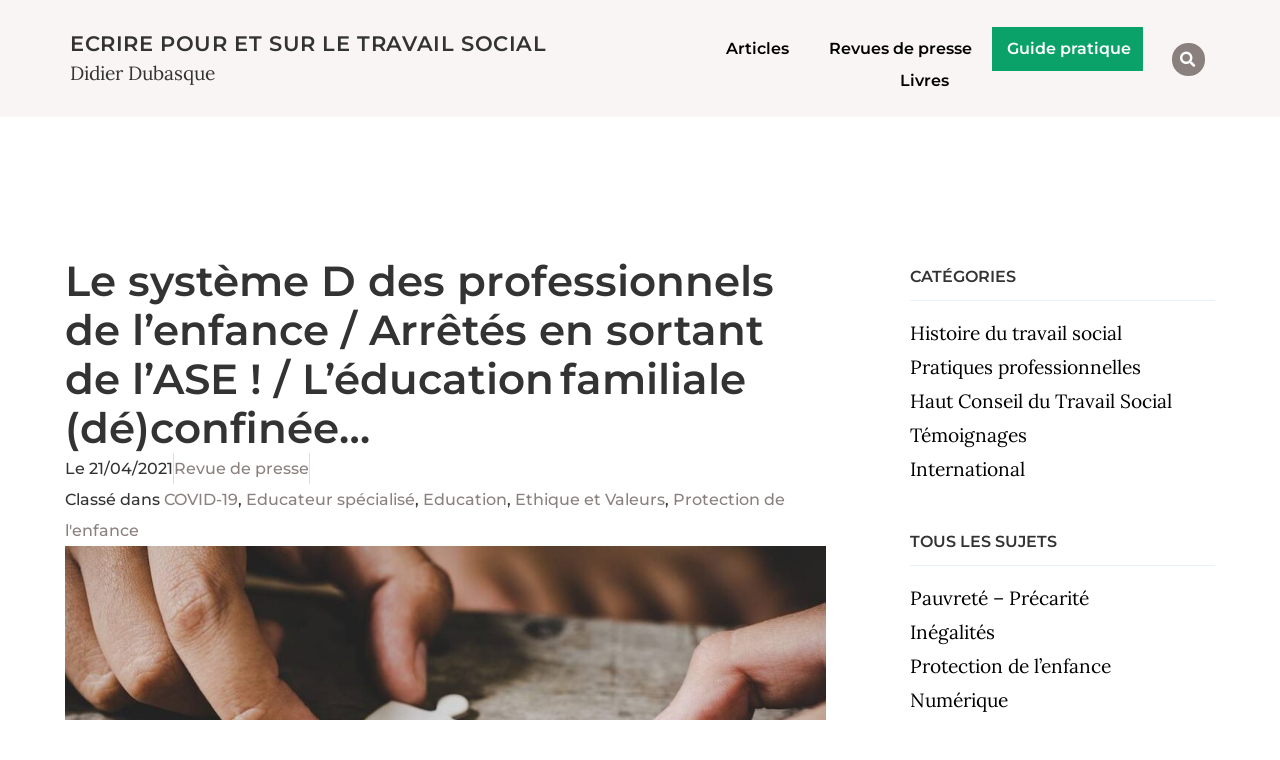

--- FILE ---
content_type: text/html; charset=UTF-8
request_url: https://dubasque.org/24073-2/
body_size: 21981
content:
<!doctype html>
<html lang="fr-FR" prefix="og: https://ogp.me/ns#">
<head>
	<meta charset="UTF-8">
	<meta name="viewport" content="width=device-width, initial-scale=1">
	<link rel="profile" href="https://gmpg.org/xfn/11">
		<style>img:is([sizes="auto" i], [sizes^="auto," i]) { contain-intrinsic-size: 3000px 1500px }</style>
	<script>
window.koko_analytics = {"url":"https:\/\/dubasque.org\/koko-analytics-collect.php","site_url":"https:\/\/dubasque.org","post_id":24073,"path":"\/24073-2\/","method":"fingerprint","use_cookie":false};
</script>

<!-- Optimisation des moteurs de recherche par Rank Math - https://rankmath.com/ -->
<title>Le système D des professionnels de l’enfance / Arrêtés en sortant de l&#039;ASE ! / L&#039;éducation familiale (dé)confinée... | Didier Dubasque</title>
<meta name="description" content="Ils sont depuis des mois les grands oubliés de la crise du Covid-19 : dans l&#039;ombre, malgré les risques de contamination, les éducateurs sociaux sont là, jour"/>
<meta name="robots" content="follow, index, max-snippet:-1, max-video-preview:-1, max-image-preview:large"/>
<link rel="canonical" href="https://dubasque.org/24073-2/" />
<meta property="og:locale" content="fr_FR" />
<meta property="og:type" content="article" />
<meta property="og:title" content="Le système D des professionnels de l’enfance / Arrêtés en sortant de l&#039;ASE ! / L&#039;éducation familiale (dé)confinée... | Didier Dubasque" />
<meta property="og:description" content="Ils sont depuis des mois les grands oubliés de la crise du Covid-19 : dans l&#039;ombre, malgré les risques de contamination, les éducateurs sociaux sont là, jour" />
<meta property="og:url" content="https://dubasque.org/24073-2/" />
<meta property="og:site_name" content="Ecrire sur le Travail Social" />
<meta property="article:publisher" content="https://www.facebook.com/people/Didier-Dubasque/100009045434948" />
<meta property="article:author" content="https://www.facebook.com/profile.php?id=100009045434948" />
<meta property="article:tag" content="COVID-19" />
<meta property="article:tag" content="Educateur spécialisé" />
<meta property="article:tag" content="Education" />
<meta property="article:tag" content="Ethique et Valeurs" />
<meta property="article:tag" content="Protection de l&#039;enfance" />
<meta property="article:section" content="Revue de presse" />
<meta property="og:image" content="https://dubasque.org/wp-content/uploads/2021/04/systeme-d-puzzle.jpg" />
<meta property="og:image:secure_url" content="https://dubasque.org/wp-content/uploads/2021/04/systeme-d-puzzle.jpg" />
<meta property="og:image:width" content="1060" />
<meta property="og:image:height" content="707" />
<meta property="og:image:alt" content="Le système D des professionnels de l’enfance / Arrêtés en sortant de l&rsquo;ASE ! / L&rsquo;éducation familiale (dé)confinée&#8230;" />
<meta property="og:image:type" content="image/jpeg" />
<meta property="article:published_time" content="2021-04-21T07:00:19+02:00" />
<meta name="twitter:card" content="summary_large_image" />
<meta name="twitter:title" content="Le système D des professionnels de l’enfance / Arrêtés en sortant de l&#039;ASE ! / L&#039;éducation familiale (dé)confinée... | Didier Dubasque" />
<meta name="twitter:description" content="Ils sont depuis des mois les grands oubliés de la crise du Covid-19 : dans l&#039;ombre, malgré les risques de contamination, les éducateurs sociaux sont là, jour" />
<meta name="twitter:site" content="@DDubasque" />
<meta name="twitter:creator" content="@DDubasque" />
<meta name="twitter:image" content="https://dubasque.org/wp-content/uploads/2021/04/systeme-d-puzzle.jpg" />
<meta name="twitter:label1" content="Écrit par" />
<meta name="twitter:data1" content="ddubasque" />
<meta name="twitter:label2" content="Temps de lecture" />
<meta name="twitter:data2" content="3 minutes" />
<script type="application/ld+json" class="rank-math-schema">{"@context":"https://schema.org","@graph":[{"@type":["Person","Organization"],"@id":"https://dubasque.org/#person","name":"73hom","sameAs":["https://www.facebook.com/people/Didier-Dubasque/100009045434948","https://twitter.com/DDubasque"]},{"@type":"WebSite","@id":"https://dubasque.org/#website","url":"https://dubasque.org","name":"Ecrire sur le Travail Social","publisher":{"@id":"https://dubasque.org/#person"},"inLanguage":"fr-FR"},{"@type":"ImageObject","@id":"https://dubasque.org/wp-content/uploads/2021/04/systeme-d-puzzle.jpg","url":"https://dubasque.org/wp-content/uploads/2021/04/systeme-d-puzzle.jpg","width":"1060","height":"707","inLanguage":"fr-FR"},{"@type":"WebPage","@id":"https://dubasque.org/24073-2/#webpage","url":"https://dubasque.org/24073-2/","name":"Le syst\u00e8me D des professionnels de l\u2019enfance / Arr\u00eat\u00e9s en sortant de l&#039;ASE ! / L&#039;\u00e9ducation\u202ffamiliale (d\u00e9)confin\u00e9e... | Didier Dubasque","datePublished":"2021-04-21T07:00:19+02:00","dateModified":"2021-04-21T07:00:19+02:00","isPartOf":{"@id":"https://dubasque.org/#website"},"primaryImageOfPage":{"@id":"https://dubasque.org/wp-content/uploads/2021/04/systeme-d-puzzle.jpg"},"inLanguage":"fr-FR"},{"@type":"Person","@id":"https://dubasque.org/24073-2/#author","name":"ddubasque","image":{"@type":"ImageObject","@id":"https://secure.gravatar.com/avatar/82f62adc7650f0a934ca53db4ac753d67a7b3449d1321dd558d33217736b8898?s=96&amp;d=identicon&amp;r=g","url":"https://secure.gravatar.com/avatar/82f62adc7650f0a934ca53db4ac753d67a7b3449d1321dd558d33217736b8898?s=96&amp;d=identicon&amp;r=g","caption":"ddubasque","inLanguage":"fr-FR"}},{"@type":"BlogPosting","headline":"Le syst\u00e8me D des professionnels de l\u2019enfance / Arr\u00eat\u00e9s en sortant de l&#039;ASE ! /","datePublished":"2021-04-21T07:00:19+02:00","dateModified":"2021-04-21T07:00:19+02:00","articleSection":"COVID-19, Educateur sp\u00e9cialis\u00e9, Education, Ethique et Valeurs, Protection de l'enfance","author":{"@id":"https://dubasque.org/24073-2/#author","name":"ddubasque"},"publisher":{"@id":"https://dubasque.org/#person"},"description":"Ils sont depuis des mois les grands oubli\u00e9s de la crise du Covid-19 : dans l&#039;ombre, malgr\u00e9 les risques de contamination, les \u00e9ducateurs sociaux sont l\u00e0, jour","name":"Le syst\u00e8me D des professionnels de l\u2019enfance / Arr\u00eat\u00e9s en sortant de l&#039;ASE ! /","@id":"https://dubasque.org/24073-2/#richSnippet","isPartOf":{"@id":"https://dubasque.org/24073-2/#webpage"},"image":{"@id":"https://dubasque.org/wp-content/uploads/2021/04/systeme-d-puzzle.jpg"},"inLanguage":"fr-FR","mainEntityOfPage":{"@id":"https://dubasque.org/24073-2/#webpage"}}]}</script>
<!-- /Extension Rank Math WordPress SEO -->

<link rel='dns-prefetch' href='//stats.wp.com' />
<link rel="alternate" type="application/rss+xml" title="Ecrire pour et sur le Travail Social &raquo; Flux" href="https://dubasque.org/feed/" />
<link rel="alternate" type="application/rss+xml" title="Ecrire pour et sur le Travail Social &raquo; Flux des commentaires" href="https://dubasque.org/comments/feed/" />
<link rel="alternate" type="application/rss+xml" title="Ecrire pour et sur le Travail Social &raquo; Le système D des professionnels de l’enfance / Arrêtés en sortant de l&rsquo;ASE ! / L&rsquo;éducation familiale (dé)confinée&#8230; Flux des commentaires" href="https://dubasque.org/24073-2/feed/" />
<script>
window._wpemojiSettings = {"baseUrl":"https:\/\/s.w.org\/images\/core\/emoji\/16.0.1\/72x72\/","ext":".png","svgUrl":"https:\/\/s.w.org\/images\/core\/emoji\/16.0.1\/svg\/","svgExt":".svg","source":{"concatemoji":"https:\/\/dubasque.org\/wp-includes\/js\/wp-emoji-release.min.js?ver=6.8.3"}};
/*! This file is auto-generated */
!function(s,n){var o,i,e;function c(e){try{var t={supportTests:e,timestamp:(new Date).valueOf()};sessionStorage.setItem(o,JSON.stringify(t))}catch(e){}}function p(e,t,n){e.clearRect(0,0,e.canvas.width,e.canvas.height),e.fillText(t,0,0);var t=new Uint32Array(e.getImageData(0,0,e.canvas.width,e.canvas.height).data),a=(e.clearRect(0,0,e.canvas.width,e.canvas.height),e.fillText(n,0,0),new Uint32Array(e.getImageData(0,0,e.canvas.width,e.canvas.height).data));return t.every(function(e,t){return e===a[t]})}function u(e,t){e.clearRect(0,0,e.canvas.width,e.canvas.height),e.fillText(t,0,0);for(var n=e.getImageData(16,16,1,1),a=0;a<n.data.length;a++)if(0!==n.data[a])return!1;return!0}function f(e,t,n,a){switch(t){case"flag":return n(e,"\ud83c\udff3\ufe0f\u200d\u26a7\ufe0f","\ud83c\udff3\ufe0f\u200b\u26a7\ufe0f")?!1:!n(e,"\ud83c\udde8\ud83c\uddf6","\ud83c\udde8\u200b\ud83c\uddf6")&&!n(e,"\ud83c\udff4\udb40\udc67\udb40\udc62\udb40\udc65\udb40\udc6e\udb40\udc67\udb40\udc7f","\ud83c\udff4\u200b\udb40\udc67\u200b\udb40\udc62\u200b\udb40\udc65\u200b\udb40\udc6e\u200b\udb40\udc67\u200b\udb40\udc7f");case"emoji":return!a(e,"\ud83e\udedf")}return!1}function g(e,t,n,a){var r="undefined"!=typeof WorkerGlobalScope&&self instanceof WorkerGlobalScope?new OffscreenCanvas(300,150):s.createElement("canvas"),o=r.getContext("2d",{willReadFrequently:!0}),i=(o.textBaseline="top",o.font="600 32px Arial",{});return e.forEach(function(e){i[e]=t(o,e,n,a)}),i}function t(e){var t=s.createElement("script");t.src=e,t.defer=!0,s.head.appendChild(t)}"undefined"!=typeof Promise&&(o="wpEmojiSettingsSupports",i=["flag","emoji"],n.supports={everything:!0,everythingExceptFlag:!0},e=new Promise(function(e){s.addEventListener("DOMContentLoaded",e,{once:!0})}),new Promise(function(t){var n=function(){try{var e=JSON.parse(sessionStorage.getItem(o));if("object"==typeof e&&"number"==typeof e.timestamp&&(new Date).valueOf()<e.timestamp+604800&&"object"==typeof e.supportTests)return e.supportTests}catch(e){}return null}();if(!n){if("undefined"!=typeof Worker&&"undefined"!=typeof OffscreenCanvas&&"undefined"!=typeof URL&&URL.createObjectURL&&"undefined"!=typeof Blob)try{var e="postMessage("+g.toString()+"("+[JSON.stringify(i),f.toString(),p.toString(),u.toString()].join(",")+"));",a=new Blob([e],{type:"text/javascript"}),r=new Worker(URL.createObjectURL(a),{name:"wpTestEmojiSupports"});return void(r.onmessage=function(e){c(n=e.data),r.terminate(),t(n)})}catch(e){}c(n=g(i,f,p,u))}t(n)}).then(function(e){for(var t in e)n.supports[t]=e[t],n.supports.everything=n.supports.everything&&n.supports[t],"flag"!==t&&(n.supports.everythingExceptFlag=n.supports.everythingExceptFlag&&n.supports[t]);n.supports.everythingExceptFlag=n.supports.everythingExceptFlag&&!n.supports.flag,n.DOMReady=!1,n.readyCallback=function(){n.DOMReady=!0}}).then(function(){return e}).then(function(){var e;n.supports.everything||(n.readyCallback(),(e=n.source||{}).concatemoji?t(e.concatemoji):e.wpemoji&&e.twemoji&&(t(e.twemoji),t(e.wpemoji)))}))}((window,document),window._wpemojiSettings);
</script>

<style id='wp-emoji-styles-inline-css'>

	img.wp-smiley, img.emoji {
		display: inline !important;
		border: none !important;
		box-shadow: none !important;
		height: 1em !important;
		width: 1em !important;
		margin: 0 0.07em !important;
		vertical-align: -0.1em !important;
		background: none !important;
		padding: 0 !important;
	}
</style>
<link rel='stylesheet' id='wp-block-library-css' href='https://dubasque.org/wp-includes/css/dist/block-library/style.min.css?ver=6.8.3' media='all' />
<link rel='stylesheet' id='mediaelement-css' href='https://dubasque.org/wp-includes/js/mediaelement/mediaelementplayer-legacy.min.css?ver=4.2.17' media='all' />
<link rel='stylesheet' id='wp-mediaelement-css' href='https://dubasque.org/wp-includes/js/mediaelement/wp-mediaelement.min.css?ver=6.8.3' media='all' />
<style id='jetpack-sharing-buttons-style-inline-css'>
.jetpack-sharing-buttons__services-list{display:flex;flex-direction:row;flex-wrap:wrap;gap:0;list-style-type:none;margin:5px;padding:0}.jetpack-sharing-buttons__services-list.has-small-icon-size{font-size:12px}.jetpack-sharing-buttons__services-list.has-normal-icon-size{font-size:16px}.jetpack-sharing-buttons__services-list.has-large-icon-size{font-size:24px}.jetpack-sharing-buttons__services-list.has-huge-icon-size{font-size:36px}@media print{.jetpack-sharing-buttons__services-list{display:none!important}}.editor-styles-wrapper .wp-block-jetpack-sharing-buttons{gap:0;padding-inline-start:0}ul.jetpack-sharing-buttons__services-list.has-background{padding:1.25em 2.375em}
</style>
<style id='global-styles-inline-css'>
:root{--wp--preset--aspect-ratio--square: 1;--wp--preset--aspect-ratio--4-3: 4/3;--wp--preset--aspect-ratio--3-4: 3/4;--wp--preset--aspect-ratio--3-2: 3/2;--wp--preset--aspect-ratio--2-3: 2/3;--wp--preset--aspect-ratio--16-9: 16/9;--wp--preset--aspect-ratio--9-16: 9/16;--wp--preset--color--black: #000000;--wp--preset--color--cyan-bluish-gray: #abb8c3;--wp--preset--color--white: #ffffff;--wp--preset--color--pale-pink: #f78da7;--wp--preset--color--vivid-red: #cf2e2e;--wp--preset--color--luminous-vivid-orange: #ff6900;--wp--preset--color--luminous-vivid-amber: #fcb900;--wp--preset--color--light-green-cyan: #7bdcb5;--wp--preset--color--vivid-green-cyan: #00d084;--wp--preset--color--pale-cyan-blue: #8ed1fc;--wp--preset--color--vivid-cyan-blue: #0693e3;--wp--preset--color--vivid-purple: #9b51e0;--wp--preset--gradient--vivid-cyan-blue-to-vivid-purple: linear-gradient(135deg,rgba(6,147,227,1) 0%,rgb(155,81,224) 100%);--wp--preset--gradient--light-green-cyan-to-vivid-green-cyan: linear-gradient(135deg,rgb(122,220,180) 0%,rgb(0,208,130) 100%);--wp--preset--gradient--luminous-vivid-amber-to-luminous-vivid-orange: linear-gradient(135deg,rgba(252,185,0,1) 0%,rgba(255,105,0,1) 100%);--wp--preset--gradient--luminous-vivid-orange-to-vivid-red: linear-gradient(135deg,rgba(255,105,0,1) 0%,rgb(207,46,46) 100%);--wp--preset--gradient--very-light-gray-to-cyan-bluish-gray: linear-gradient(135deg,rgb(238,238,238) 0%,rgb(169,184,195) 100%);--wp--preset--gradient--cool-to-warm-spectrum: linear-gradient(135deg,rgb(74,234,220) 0%,rgb(151,120,209) 20%,rgb(207,42,186) 40%,rgb(238,44,130) 60%,rgb(251,105,98) 80%,rgb(254,248,76) 100%);--wp--preset--gradient--blush-light-purple: linear-gradient(135deg,rgb(255,206,236) 0%,rgb(152,150,240) 100%);--wp--preset--gradient--blush-bordeaux: linear-gradient(135deg,rgb(254,205,165) 0%,rgb(254,45,45) 50%,rgb(107,0,62) 100%);--wp--preset--gradient--luminous-dusk: linear-gradient(135deg,rgb(255,203,112) 0%,rgb(199,81,192) 50%,rgb(65,88,208) 100%);--wp--preset--gradient--pale-ocean: linear-gradient(135deg,rgb(255,245,203) 0%,rgb(182,227,212) 50%,rgb(51,167,181) 100%);--wp--preset--gradient--electric-grass: linear-gradient(135deg,rgb(202,248,128) 0%,rgb(113,206,126) 100%);--wp--preset--gradient--midnight: linear-gradient(135deg,rgb(2,3,129) 0%,rgb(40,116,252) 100%);--wp--preset--font-size--small: 13px;--wp--preset--font-size--medium: 20px;--wp--preset--font-size--large: 36px;--wp--preset--font-size--x-large: 42px;--wp--preset--spacing--20: 0.44rem;--wp--preset--spacing--30: 0.67rem;--wp--preset--spacing--40: 1rem;--wp--preset--spacing--50: 1.5rem;--wp--preset--spacing--60: 2.25rem;--wp--preset--spacing--70: 3.38rem;--wp--preset--spacing--80: 5.06rem;--wp--preset--shadow--natural: 6px 6px 9px rgba(0, 0, 0, 0.2);--wp--preset--shadow--deep: 12px 12px 50px rgba(0, 0, 0, 0.4);--wp--preset--shadow--sharp: 6px 6px 0px rgba(0, 0, 0, 0.2);--wp--preset--shadow--outlined: 6px 6px 0px -3px rgba(255, 255, 255, 1), 6px 6px rgba(0, 0, 0, 1);--wp--preset--shadow--crisp: 6px 6px 0px rgba(0, 0, 0, 1);}:root { --wp--style--global--content-size: 800px;--wp--style--global--wide-size: 1200px; }:where(body) { margin: 0; }.wp-site-blocks > .alignleft { float: left; margin-right: 2em; }.wp-site-blocks > .alignright { float: right; margin-left: 2em; }.wp-site-blocks > .aligncenter { justify-content: center; margin-left: auto; margin-right: auto; }:where(.wp-site-blocks) > * { margin-block-start: 24px; margin-block-end: 0; }:where(.wp-site-blocks) > :first-child { margin-block-start: 0; }:where(.wp-site-blocks) > :last-child { margin-block-end: 0; }:root { --wp--style--block-gap: 24px; }:root :where(.is-layout-flow) > :first-child{margin-block-start: 0;}:root :where(.is-layout-flow) > :last-child{margin-block-end: 0;}:root :where(.is-layout-flow) > *{margin-block-start: 24px;margin-block-end: 0;}:root :where(.is-layout-constrained) > :first-child{margin-block-start: 0;}:root :where(.is-layout-constrained) > :last-child{margin-block-end: 0;}:root :where(.is-layout-constrained) > *{margin-block-start: 24px;margin-block-end: 0;}:root :where(.is-layout-flex){gap: 24px;}:root :where(.is-layout-grid){gap: 24px;}.is-layout-flow > .alignleft{float: left;margin-inline-start: 0;margin-inline-end: 2em;}.is-layout-flow > .alignright{float: right;margin-inline-start: 2em;margin-inline-end: 0;}.is-layout-flow > .aligncenter{margin-left: auto !important;margin-right: auto !important;}.is-layout-constrained > .alignleft{float: left;margin-inline-start: 0;margin-inline-end: 2em;}.is-layout-constrained > .alignright{float: right;margin-inline-start: 2em;margin-inline-end: 0;}.is-layout-constrained > .aligncenter{margin-left: auto !important;margin-right: auto !important;}.is-layout-constrained > :where(:not(.alignleft):not(.alignright):not(.alignfull)){max-width: var(--wp--style--global--content-size);margin-left: auto !important;margin-right: auto !important;}.is-layout-constrained > .alignwide{max-width: var(--wp--style--global--wide-size);}body .is-layout-flex{display: flex;}.is-layout-flex{flex-wrap: wrap;align-items: center;}.is-layout-flex > :is(*, div){margin: 0;}body .is-layout-grid{display: grid;}.is-layout-grid > :is(*, div){margin: 0;}body{padding-top: 0px;padding-right: 0px;padding-bottom: 0px;padding-left: 0px;}a:where(:not(.wp-element-button)){text-decoration: underline;}:root :where(.wp-element-button, .wp-block-button__link){background-color: #32373c;border-width: 0;color: #fff;font-family: inherit;font-size: inherit;line-height: inherit;padding: calc(0.667em + 2px) calc(1.333em + 2px);text-decoration: none;}.has-black-color{color: var(--wp--preset--color--black) !important;}.has-cyan-bluish-gray-color{color: var(--wp--preset--color--cyan-bluish-gray) !important;}.has-white-color{color: var(--wp--preset--color--white) !important;}.has-pale-pink-color{color: var(--wp--preset--color--pale-pink) !important;}.has-vivid-red-color{color: var(--wp--preset--color--vivid-red) !important;}.has-luminous-vivid-orange-color{color: var(--wp--preset--color--luminous-vivid-orange) !important;}.has-luminous-vivid-amber-color{color: var(--wp--preset--color--luminous-vivid-amber) !important;}.has-light-green-cyan-color{color: var(--wp--preset--color--light-green-cyan) !important;}.has-vivid-green-cyan-color{color: var(--wp--preset--color--vivid-green-cyan) !important;}.has-pale-cyan-blue-color{color: var(--wp--preset--color--pale-cyan-blue) !important;}.has-vivid-cyan-blue-color{color: var(--wp--preset--color--vivid-cyan-blue) !important;}.has-vivid-purple-color{color: var(--wp--preset--color--vivid-purple) !important;}.has-black-background-color{background-color: var(--wp--preset--color--black) !important;}.has-cyan-bluish-gray-background-color{background-color: var(--wp--preset--color--cyan-bluish-gray) !important;}.has-white-background-color{background-color: var(--wp--preset--color--white) !important;}.has-pale-pink-background-color{background-color: var(--wp--preset--color--pale-pink) !important;}.has-vivid-red-background-color{background-color: var(--wp--preset--color--vivid-red) !important;}.has-luminous-vivid-orange-background-color{background-color: var(--wp--preset--color--luminous-vivid-orange) !important;}.has-luminous-vivid-amber-background-color{background-color: var(--wp--preset--color--luminous-vivid-amber) !important;}.has-light-green-cyan-background-color{background-color: var(--wp--preset--color--light-green-cyan) !important;}.has-vivid-green-cyan-background-color{background-color: var(--wp--preset--color--vivid-green-cyan) !important;}.has-pale-cyan-blue-background-color{background-color: var(--wp--preset--color--pale-cyan-blue) !important;}.has-vivid-cyan-blue-background-color{background-color: var(--wp--preset--color--vivid-cyan-blue) !important;}.has-vivid-purple-background-color{background-color: var(--wp--preset--color--vivid-purple) !important;}.has-black-border-color{border-color: var(--wp--preset--color--black) !important;}.has-cyan-bluish-gray-border-color{border-color: var(--wp--preset--color--cyan-bluish-gray) !important;}.has-white-border-color{border-color: var(--wp--preset--color--white) !important;}.has-pale-pink-border-color{border-color: var(--wp--preset--color--pale-pink) !important;}.has-vivid-red-border-color{border-color: var(--wp--preset--color--vivid-red) !important;}.has-luminous-vivid-orange-border-color{border-color: var(--wp--preset--color--luminous-vivid-orange) !important;}.has-luminous-vivid-amber-border-color{border-color: var(--wp--preset--color--luminous-vivid-amber) !important;}.has-light-green-cyan-border-color{border-color: var(--wp--preset--color--light-green-cyan) !important;}.has-vivid-green-cyan-border-color{border-color: var(--wp--preset--color--vivid-green-cyan) !important;}.has-pale-cyan-blue-border-color{border-color: var(--wp--preset--color--pale-cyan-blue) !important;}.has-vivid-cyan-blue-border-color{border-color: var(--wp--preset--color--vivid-cyan-blue) !important;}.has-vivid-purple-border-color{border-color: var(--wp--preset--color--vivid-purple) !important;}.has-vivid-cyan-blue-to-vivid-purple-gradient-background{background: var(--wp--preset--gradient--vivid-cyan-blue-to-vivid-purple) !important;}.has-light-green-cyan-to-vivid-green-cyan-gradient-background{background: var(--wp--preset--gradient--light-green-cyan-to-vivid-green-cyan) !important;}.has-luminous-vivid-amber-to-luminous-vivid-orange-gradient-background{background: var(--wp--preset--gradient--luminous-vivid-amber-to-luminous-vivid-orange) !important;}.has-luminous-vivid-orange-to-vivid-red-gradient-background{background: var(--wp--preset--gradient--luminous-vivid-orange-to-vivid-red) !important;}.has-very-light-gray-to-cyan-bluish-gray-gradient-background{background: var(--wp--preset--gradient--very-light-gray-to-cyan-bluish-gray) !important;}.has-cool-to-warm-spectrum-gradient-background{background: var(--wp--preset--gradient--cool-to-warm-spectrum) !important;}.has-blush-light-purple-gradient-background{background: var(--wp--preset--gradient--blush-light-purple) !important;}.has-blush-bordeaux-gradient-background{background: var(--wp--preset--gradient--blush-bordeaux) !important;}.has-luminous-dusk-gradient-background{background: var(--wp--preset--gradient--luminous-dusk) !important;}.has-pale-ocean-gradient-background{background: var(--wp--preset--gradient--pale-ocean) !important;}.has-electric-grass-gradient-background{background: var(--wp--preset--gradient--electric-grass) !important;}.has-midnight-gradient-background{background: var(--wp--preset--gradient--midnight) !important;}.has-small-font-size{font-size: var(--wp--preset--font-size--small) !important;}.has-medium-font-size{font-size: var(--wp--preset--font-size--medium) !important;}.has-large-font-size{font-size: var(--wp--preset--font-size--large) !important;}.has-x-large-font-size{font-size: var(--wp--preset--font-size--x-large) !important;}
:root :where(.wp-block-pullquote){font-size: 1.5em;line-height: 1.6;}
</style>
<link rel='stylesheet' id='hello-elementor-css' href='https://dubasque.org/wp-content/themes/hello-elementor/assets/css/reset.css?ver=3.4.4' media='all' />
<link rel='stylesheet' id='hello-elementor-theme-style-css' href='https://dubasque.org/wp-content/themes/hello-elementor/assets/css/theme.css?ver=3.4.4' media='all' />
<link rel='stylesheet' id='hello-elementor-header-footer-css' href='https://dubasque.org/wp-content/themes/hello-elementor/assets/css/header-footer.css?ver=3.4.4' media='all' />
<link rel='stylesheet' id='elementor-frontend-css' href='https://dubasque.org/wp-content/plugins/elementor/assets/css/frontend.min.css?ver=3.32.4' media='all' />
<link rel='stylesheet' id='widget-heading-css' href='https://dubasque.org/wp-content/plugins/elementor/assets/css/widget-heading.min.css?ver=3.32.4' media='all' />
<link rel='stylesheet' id='widget-nav-menu-css' href='https://dubasque.org/wp-content/plugins/elementor-pro/assets/css/widget-nav-menu.min.css?ver=3.31.2' media='all' />
<link rel='stylesheet' id='widget-search-form-css' href='https://dubasque.org/wp-content/plugins/elementor-pro/assets/css/widget-search-form.min.css?ver=3.31.2' media='all' />
<link rel='stylesheet' id='elementor-icons-shared-0-css' href='https://dubasque.org/wp-content/plugins/elementor/assets/lib/font-awesome/css/fontawesome.min.css?ver=5.15.3' media='all' />
<link rel='stylesheet' id='elementor-icons-fa-solid-css' href='https://dubasque.org/wp-content/plugins/elementor/assets/lib/font-awesome/css/solid.min.css?ver=5.15.3' media='all' />
<link rel='stylesheet' id='widget-image-css' href='https://dubasque.org/wp-content/plugins/elementor/assets/css/widget-image.min.css?ver=3.32.4' media='all' />
<link rel='stylesheet' id='swiper-css' href='https://dubasque.org/wp-content/plugins/elementor/assets/lib/swiper/v8/css/swiper.min.css?ver=8.4.5' media='all' />
<link rel='stylesheet' id='e-swiper-css' href='https://dubasque.org/wp-content/plugins/elementor/assets/css/conditionals/e-swiper.min.css?ver=3.32.4' media='all' />
<link rel='stylesheet' id='widget-icon-list-css' href='https://dubasque.org/wp-content/plugins/elementor/assets/css/widget-icon-list.min.css?ver=3.32.4' media='all' />
<link rel='stylesheet' id='widget-post-info-css' href='https://dubasque.org/wp-content/plugins/elementor-pro/assets/css/widget-post-info.min.css?ver=3.31.2' media='all' />
<link rel='stylesheet' id='elementor-icons-fa-regular-css' href='https://dubasque.org/wp-content/plugins/elementor/assets/lib/font-awesome/css/regular.min.css?ver=5.15.3' media='all' />
<link rel='stylesheet' id='widget-share-buttons-css' href='https://dubasque.org/wp-content/plugins/elementor-pro/assets/css/widget-share-buttons.min.css?ver=3.31.2' media='all' />
<link rel='stylesheet' id='e-apple-webkit-css' href='https://dubasque.org/wp-content/plugins/elementor/assets/css/conditionals/apple-webkit.min.css?ver=3.32.4' media='all' />
<link rel='stylesheet' id='elementor-icons-fa-brands-css' href='https://dubasque.org/wp-content/plugins/elementor/assets/lib/font-awesome/css/brands.min.css?ver=5.15.3' media='all' />
<link rel='stylesheet' id='widget-posts-css' href='https://dubasque.org/wp-content/plugins/elementor-pro/assets/css/widget-posts.min.css?ver=3.31.2' media='all' />
<link rel='stylesheet' id='widget-divider-css' href='https://dubasque.org/wp-content/plugins/elementor/assets/css/widget-divider.min.css?ver=3.32.4' media='all' />
<link rel='stylesheet' id='elementor-icons-css' href='https://dubasque.org/wp-content/plugins/elementor/assets/lib/eicons/css/elementor-icons.min.css?ver=5.44.0' media='all' />
<link rel='stylesheet' id='elementor-post-19165-css' href='https://dubasque.org/wp-content/uploads/elementor/css/post-19165.css?ver=1764869468' media='all' />
<link rel='stylesheet' id='elementor-post-21667-css' href='https://dubasque.org/wp-content/uploads/elementor/css/post-21667.css?ver=1764869468' media='all' />
<link rel='stylesheet' id='elementor-post-22954-css' href='https://dubasque.org/wp-content/uploads/elementor/css/post-22954.css?ver=1764869468' media='all' />
<link rel='stylesheet' id='elementor-post-21641-css' href='https://dubasque.org/wp-content/uploads/elementor/css/post-21641.css?ver=1764869470' media='all' />
<link rel='stylesheet' id='elementor-gf-local-montserrat-css' href='https://dubasque.org/wp-content/uploads/elementor/google-fonts/css/montserrat.css?ver=1745656803' media='all' />
<link rel='stylesheet' id='elementor-gf-local-cardo-css' href='https://dubasque.org/wp-content/uploads/elementor/google-fonts/css/cardo.css?ver=1745656804' media='all' />
<link rel='stylesheet' id='elementor-gf-local-lora-css' href='https://dubasque.org/wp-content/uploads/elementor/google-fonts/css/lora.css?ver=1745656806' media='all' />
<script src="https://dubasque.org/wp-includes/js/jquery/jquery.min.js?ver=3.7.1" id="jquery-core-js"></script>
<script src="https://dubasque.org/wp-includes/js/jquery/jquery-migrate.min.js?ver=3.4.1" id="jquery-migrate-js"></script>
<link rel="https://api.w.org/" href="https://dubasque.org/wp-json/" /><link rel="alternate" title="JSON" type="application/json" href="https://dubasque.org/wp-json/wp/v2/posts/24073" /><link rel="EditURI" type="application/rsd+xml" title="RSD" href="https://dubasque.org/xmlrpc.php?rsd" />
<meta name="generator" content="WordPress 6.8.3" />
<link rel='shortlink' href='https://dubasque.org/?p=24073' />
<link rel="alternate" title="oEmbed (JSON)" type="application/json+oembed" href="https://dubasque.org/wp-json/oembed/1.0/embed?url=https%3A%2F%2Fdubasque.org%2F24073-2%2F" />
<link rel="alternate" title="oEmbed (XML)" type="text/xml+oembed" href="https://dubasque.org/wp-json/oembed/1.0/embed?url=https%3A%2F%2Fdubasque.org%2F24073-2%2F&#038;format=xml" />
	<style>img#wpstats{display:none}</style>
		<meta name="generator" content="Elementor 3.32.4; features: additional_custom_breakpoints; settings: css_print_method-external, google_font-enabled, font_display-auto">
			<style>
				.e-con.e-parent:nth-of-type(n+4):not(.e-lazyloaded):not(.e-no-lazyload),
				.e-con.e-parent:nth-of-type(n+4):not(.e-lazyloaded):not(.e-no-lazyload) * {
					background-image: none !important;
				}
				@media screen and (max-height: 1024px) {
					.e-con.e-parent:nth-of-type(n+3):not(.e-lazyloaded):not(.e-no-lazyload),
					.e-con.e-parent:nth-of-type(n+3):not(.e-lazyloaded):not(.e-no-lazyload) * {
						background-image: none !important;
					}
				}
				@media screen and (max-height: 640px) {
					.e-con.e-parent:nth-of-type(n+2):not(.e-lazyloaded):not(.e-no-lazyload),
					.e-con.e-parent:nth-of-type(n+2):not(.e-lazyloaded):not(.e-no-lazyload) * {
						background-image: none !important;
					}
				}
			</style>
			<link rel="icon" href="https://dubasque.org/wp-content/uploads/2020/02/D.png" sizes="32x32" />
<link rel="icon" href="https://dubasque.org/wp-content/uploads/2020/02/D.png" sizes="192x192" />
<link rel="apple-touch-icon" href="https://dubasque.org/wp-content/uploads/2020/02/D.png" />
<meta name="msapplication-TileImage" content="https://dubasque.org/wp-content/uploads/2020/02/D.png" />
		<style id="wp-custom-css">
			.comment-respond{margin-top : 48px}
.comment-form-url, .akismet_comment_form_privacy_notice{display:none;}
#comments{font-size:1.1rem;}

.home .jetpack-likes-widget-wrapper, .home .sharedaddy{display:none;}		</style>
		</head>
<body class="wp-singular post-template-default single single-post postid-24073 single-format-standard wp-embed-responsive wp-theme-hello-elementor hello-elementor-default elementor-default elementor-kit-19165 elementor-page-21641">


<a class="skip-link screen-reader-text" href="#content">Aller au contenu</a>

		<header data-elementor-type="header" data-elementor-id="21667" class="elementor elementor-21667 elementor-location-header" data-elementor-post-type="elementor_library">
					<section class="elementor-section elementor-top-section elementor-element elementor-element-bd89776 elementor-section-full_width elementor-section-height-default elementor-section-height-default" data-id="bd89776" data-element_type="section" data-settings="{&quot;background_background&quot;:&quot;classic&quot;}">
						<div class="elementor-container elementor-column-gap-default">
					<div class="elementor-column elementor-col-33 elementor-top-column elementor-element elementor-element-b657cf9" data-id="b657cf9" data-element_type="column">
			<div class="elementor-widget-wrap elementor-element-populated">
						<div class="elementor-element elementor-element-2ee1cc4 elementor-widget elementor-widget-theme-site-title elementor-widget-heading" data-id="2ee1cc4" data-element_type="widget" data-widget_type="theme-site-title.default">
				<div class="elementor-widget-container">
					<div class="elementor-heading-title elementor-size-small"><a href="https://dubasque.org">Ecrire pour et sur le Travail Social</a></div>				</div>
				</div>
				<div class="elementor-element elementor-element-ce17876 elementor-widget elementor-widget-heading" data-id="ce17876" data-element_type="widget" data-widget_type="heading.default">
				<div class="elementor-widget-container">
					<div class="elementor-heading-title elementor-size-default">Didier Dubasque</div>				</div>
				</div>
					</div>
		</div>
				<div class="elementor-column elementor-col-33 elementor-top-column elementor-element elementor-element-a64ec67" data-id="a64ec67" data-element_type="column">
			<div class="elementor-widget-wrap elementor-element-populated">
						<div class="elementor-element elementor-element-b8897c6 elementor-nav-menu__align-center elementor-nav-menu--dropdown-none elementor-widget elementor-widget-nav-menu" data-id="b8897c6" data-element_type="widget" data-settings="{&quot;layout&quot;:&quot;horizontal&quot;,&quot;submenu_icon&quot;:{&quot;value&quot;:&quot;&lt;i class=\&quot;fas fa-caret-down\&quot;&gt;&lt;\/i&gt;&quot;,&quot;library&quot;:&quot;fa-solid&quot;}}" data-widget_type="nav-menu.default">
				<div class="elementor-widget-container">
								<nav aria-label="Menu" class="elementor-nav-menu--main elementor-nav-menu__container elementor-nav-menu--layout-horizontal e--pointer-underline e--animation-fade">
				<ul id="menu-1-b8897c6" class="elementor-nav-menu"><li class="menu-item menu-item-type-post_type menu-item-object-page menu-item-23002"><a href="https://dubasque.org/articles/" class="elementor-item">Articles</a></li>
<li class="menu-item menu-item-type-taxonomy menu-item-object-category current-post-ancestor current-menu-parent current-post-parent menu-item-21665"><a href="https://dubasque.org/revue-de-presse/" class="elementor-item">Revues de presse</a></li>
<li class="vert menu-item menu-item-type-post_type menu-item-object-e-landing-page menu-item-34028"><a href="https://dubasque.org/guide-pratique-des-ecrits-en-travail-social/" class="elementor-item">Guide pratique</a></li>
<li class="menu-item menu-item-type-post_type menu-item-object-page menu-item-25338"><a href="https://dubasque.org/livres-didier-dubasque/" class="elementor-item">Livres</a></li>
</ul>			</nav>
						<nav class="elementor-nav-menu--dropdown elementor-nav-menu__container" aria-hidden="true">
				<ul id="menu-2-b8897c6" class="elementor-nav-menu"><li class="menu-item menu-item-type-post_type menu-item-object-page menu-item-23002"><a href="https://dubasque.org/articles/" class="elementor-item" tabindex="-1">Articles</a></li>
<li class="menu-item menu-item-type-taxonomy menu-item-object-category current-post-ancestor current-menu-parent current-post-parent menu-item-21665"><a href="https://dubasque.org/revue-de-presse/" class="elementor-item" tabindex="-1">Revues de presse</a></li>
<li class="vert menu-item menu-item-type-post_type menu-item-object-e-landing-page menu-item-34028"><a href="https://dubasque.org/guide-pratique-des-ecrits-en-travail-social/" class="elementor-item" tabindex="-1">Guide pratique</a></li>
<li class="menu-item menu-item-type-post_type menu-item-object-page menu-item-25338"><a href="https://dubasque.org/livres-didier-dubasque/" class="elementor-item" tabindex="-1">Livres</a></li>
</ul>			</nav>
						</div>
				</div>
					</div>
		</div>
				<div class="elementor-column elementor-col-33 elementor-top-column elementor-element elementor-element-a09bc6e" data-id="a09bc6e" data-element_type="column">
			<div class="elementor-widget-wrap elementor-element-populated">
						<div class="elementor-element elementor-element-1ebf5fb elementor-search-form--skin-full_screen elementor-widget elementor-widget-search-form" data-id="1ebf5fb" data-element_type="widget" data-settings="{&quot;skin&quot;:&quot;full_screen&quot;}" data-widget_type="search-form.default">
				<div class="elementor-widget-container">
							<search role="search">
			<form class="elementor-search-form" action="https://dubasque.org" method="get">
												<div class="elementor-search-form__toggle" role="button" tabindex="0" aria-label="Rechercher ">
					<i aria-hidden="true" class="fas fa-search"></i>				</div>
								<div class="elementor-search-form__container">
					<label class="elementor-screen-only" for="elementor-search-form-1ebf5fb">Rechercher </label>

					
					<input id="elementor-search-form-1ebf5fb" placeholder="Rechercher ..." class="elementor-search-form__input" type="search" name="s" value="">
					
					
										<div class="dialog-lightbox-close-button dialog-close-button" role="button" tabindex="0" aria-label="Fermer ce champ de recherche.">
						<i aria-hidden="true" class="eicon-close"></i>					</div>
									</div>
			</form>
		</search>
						</div>
				</div>
					</div>
		</div>
					</div>
		</section>
				</header>
				<div data-elementor-type="single-post" data-elementor-id="21641" class="elementor elementor-21641 elementor-location-single post-24073 post type-post status-publish format-standard has-post-thumbnail hentry category-revue-de-presse tag-covid-19 tag-educateur-specialise tag-education tag-ethique-valeurs tag-protection-de-lenfance" data-elementor-post-type="elementor_library">
			<div class="elementor-element elementor-element-726578e e-flex e-con-boxed e-con e-parent" data-id="726578e" data-element_type="container">
					<div class="e-con-inner">
		<div class="elementor-element elementor-element-e5830fe e-con-full e-flex e-con e-child" data-id="e5830fe" data-element_type="container">
				<div class="elementor-element elementor-element-71c4ddc elementor-widget elementor-widget-theme-post-title elementor-page-title elementor-widget-heading" data-id="71c4ddc" data-element_type="widget" data-widget_type="theme-post-title.default">
				<div class="elementor-widget-container">
					<h1 class="elementor-heading-title elementor-size-default">Le système D des professionnels de l’enfance / Arrêtés en sortant de l&rsquo;ASE ! / L&rsquo;éducation familiale (dé)confinée&#8230;</h1>				</div>
				</div>
				<div class="elementor-element elementor-element-24c6df6 elementor-widget elementor-widget-post-info" data-id="24c6df6" data-element_type="widget" id="details" data-widget_type="post-info.default">
				<div class="elementor-widget-container">
							<ul class="elementor-inline-items elementor-icon-list-items elementor-post-info">
								<li class="elementor-icon-list-item elementor-repeater-item-f32b578 elementor-inline-item" itemprop="datePublished">
													<span class="elementor-icon-list-text elementor-post-info__item elementor-post-info__item--type-date">
							<span class="elementor-post-info__item-prefix">Le</span>
										<time>21/04/2021</time>					</span>
								</li>
				<li class="elementor-icon-list-item elementor-repeater-item-329bd58 elementor-inline-item" itemprop="about">
													<span class="elementor-icon-list-text elementor-post-info__item elementor-post-info__item--type-terms">
										<span class="elementor-post-info__terms-list">
				<a href="https://dubasque.org/revue-de-presse/" class="elementor-post-info__terms-list-item">Revue de presse</a>				</span>
					</span>
								</li>
				<li class="elementor-icon-list-item elementor-repeater-item-a90bb9d elementor-inline-item" itemprop="about">
													<span class="elementor-icon-list-text elementor-post-info__item elementor-post-info__item--type-terms">
							<span class="elementor-post-info__item-prefix">Classé dans</span>
										<span class="elementor-post-info__terms-list">
				<a href="https://dubasque.org/sujet/covid-19/" class="elementor-post-info__terms-list-item">COVID-19</a>, <a href="https://dubasque.org/sujet/educateur-specialise/" class="elementor-post-info__terms-list-item">Educateur spécialisé</a>, <a href="https://dubasque.org/sujet/education/" class="elementor-post-info__terms-list-item">Education</a>, <a href="https://dubasque.org/sujet/ethique-valeurs/" class="elementor-post-info__terms-list-item">Ethique et Valeurs</a>, <a href="https://dubasque.org/sujet/protection-de-lenfance/" class="elementor-post-info__terms-list-item">Protection de l&#039;enfance</a>				</span>
					</span>
								</li>
				</ul>
						</div>
				</div>
				<div class="elementor-element elementor-element-fabb934 elementor-icon-list--layout-inline elementor-list-item-link-full_width elementor-widget elementor-widget-icon-list" data-id="fabb934" data-element_type="widget" id="credits" data-widget_type="icon-list.default">
				<div class="elementor-widget-container">
							<ul class="elementor-icon-list-items elementor-inline-items">
							<li class="elementor-icon-list-item elementor-inline-item">
										<span class="elementor-icon-list-text">Didier Dubasque</span>
									</li>
								<li class="elementor-icon-list-item elementor-inline-item">
										<span class="elementor-icon-list-text">Publié le : 21 avril 2021</span>
									</li>
								<li class="elementor-icon-list-item elementor-inline-item">
										<span class="elementor-icon-list-text">Licence CC BY-NC-ND 3.0</span>
									</li>
						</ul>
						</div>
				</div>
				<div class="elementor-element elementor-element-1bbf573 elementor-widget elementor-widget-shortcode" data-id="1bbf573" data-element_type="widget" id="pagesrc" data-widget_type="shortcode.default">
				<div class="elementor-widget-container">
							<div class="elementor-shortcode">[current_page_url]</div>
						</div>
				</div>
				<div class="elementor-element elementor-element-24a61ce elementor-widget elementor-widget-theme-post-featured-image elementor-widget-image" data-id="24a61ce" data-element_type="widget" data-widget_type="theme-post-featured-image.default">
				<div class="elementor-widget-container">
															<img fetchpriority="high" width="800" height="534" src="https://dubasque.org/wp-content/uploads/2021/04/systeme-d-puzzle-1024x683.jpg" class="attachment-large size-large wp-image-24077" alt="" srcset="https://dubasque.org/wp-content/uploads/2021/04/systeme-d-puzzle-1024x683.jpg 1024w, https://dubasque.org/wp-content/uploads/2021/04/systeme-d-puzzle-300x200.jpg 300w, https://dubasque.org/wp-content/uploads/2021/04/systeme-d-puzzle-768x512.jpg 768w, https://dubasque.org/wp-content/uploads/2021/04/systeme-d-puzzle.jpg 1060w" sizes="(max-width: 800px) 100vw, 800px" />															</div>
				</div>
				<div class="elementor-element elementor-element-ad715d5 elementor-widget elementor-widget-theme-post-content" data-id="ad715d5" data-element_type="widget" data-widget_type="theme-post-content.default">
				<div class="elementor-widget-container">
					<h3><a href="https://www.francetvinfo.fr/replay-radio/le-choix-franceinfo/covid-19-le-systeme-d-des-professionnels-de-lenfance-face-a-l-epidemie_4360847.html" target="_blank" rel="noopener">Covid-19 : le système D des professionnels de l’enfance face à l&rsquo;épidémie</a></h3>
<p><strong>Ils sont depuis des mois les grands oubliés de la crise du Covid-19</strong> : dans l&rsquo;ombre, malgré les risques de contamination, les éducateurs sociaux sont là, jour et nuit, pendant les vacances, à s&rsquo;occuper des enfants placés de l&rsquo;Aide sociale à l’enfance rapelle <span class="author">Gaële Joly</span> journaliste à France Info. <i> </i>Malgré les conditions précaires, il a fallu maintenir le cap et ne pas laisser les enfants sombrer dans la déprime.</p>
<p>Quatre éducateurs sur neuf ont aussi été testés positifs dans un <a href="https://www.francetvinfo.fr/faits-divers/justice-proces/centres-educatifs-renforces-derniere-chance-avant-la-case-prison_1329129.html" target="_blank" rel="noopener">centre éducatif renforcé (CER) de la Meuse</a>. La situation sanitaire de ce CER  est si critique que son directeur a prévenu : si un autre éducateur tombe malade, la maison fermera ses portes et les adolescents retourneront derrière les barreaux.</p>
<p><strong>Depuis des mois, les directeurs de ces foyers destinés à des adolescents en difficulté sociale répètent la même demande : être prioritaire pour se faire vacciner contre le Covid-19</strong>. Certains finissent par contourner les règles. « On a pu faire se vacciner sur le centre de vaccination de Verdun, en disant uniquement qu&rsquo;on était du médico-social, alors qu&rsquo;on est du social ». Et oui on en arrive la dans le social.</p>
<p><strong>il est précisé dans l&rsquo;article que « l&rsquo;on n&rsquo;a pas le droit de se plaindre »</strong> <strong>face à des ados qui ont eu dix vies et ont vécu des horreurs.</strong> Je suis un peu agacé face à une telle affirmation et me permets de rappeler que ce positionnement qui consiste à ne jamais se plaindre conduit à accepter n&rsquo;importe quelles conditions de travail, n&rsquo;importe quelle organisation, même quand ça va à l&rsquo;encontre de l&rsquo;intérêt du travail social et des personnes accompagnées. (<a href="https://www.francetvinfo.fr/replay-radio/le-choix-franceinfo/covid-19-le-systeme-d-des-professionnels-de-lenfance-face-a-l-epidemie_4360847.html" target="_blank" rel="noopener">lire l&rsquo;article de France Info</a>)</p>
<p><iframe src="https://embed.radiofrance.fr/franceinfo/player/aod/61d5dc28-87bb-408f-98d9-44350f8ece6b" width="540" height="170" frameborder="0" scrolling="no"></iframe></p>
<hr />
<h3 class="titre "><a href="https://www.ouest-france.fr/provence-alpes-cote-dazur/nice-06000/nice-des-jeunes-etrangers-arretes-en-sortant-des-bureaux-de-l-aide-a-l-enfance-f10de840-a1cb-11eb-9cfa-87482dbf206e" target="_blank" rel="noopener">Nice. Des jeunes étrangers arrêtés en sortant des bureaux de l’aide à l’enfance</a></h3>
<p><strong>Plusieurs associations dénoncent les arrestations de jeunes étrangers directement à la sortie des bureaux de l’aide à l’enfance.</strong> Le département se défend en évoquant « une fin de prise en charge » et un « accord avec la police ».</p>
<p><strong>« Il est extrêmement choquant qu’un service social procède à des signalements donnant lieu à des arrestations par la police concernant de jeunes exilés ne présentant pas de menace pour l’ordre public » </strong>relate cet article de l&rsquo;AFP publié par Ouest France l&rsquo;association « Tous Citoyens ! » qui vient en aide à ces jeunes.</p>
<p><strong>« Ce procédé est contraire au modèle social français » </strong>et leur avenir bien compromis eux qui ont subi un exil et un parcours de migration ponctué de violences et de souffrances &#8230;/&#8230; Ces jeunes ne peuvent exercer leurs droits au recours. Nous savons tous que la gestion et l&rsquo;accompagnement des mineurs non accompagnés est une réelle difficulté pour les services sociaux mais en arriver là est choquant au regard des valeurs de Fraternité fondement de notre pacte républicain.   (<a href="https://www.ouest-france.fr/provence-alpes-cote-dazur/nice-06000/nice-des-jeunes-etrangers-arretes-en-sortant-des-bureaux-de-l-aide-a-l-enfance-f10de840-a1cb-11eb-9cfa-87482dbf206e" target="_blank" rel="noopener">lire l&rsquo;article de Ouest-France</a>)</p>
<hr />
<h3><a href="https://dubasque.org/wp-content/uploads/2021/04/invitation-et-programme-journée-de-recherche-EFIS.pdf" target="_blank" rel="noopener">« Éducation familiale (dé)confinée : les champs des possibles »</a></h3>
<p><strong>Cette journée de recherche du laboratoire CREF &#8211; Éducation familiale et interventions sociales auprès des familles &#8211; de l&rsquo;université de Paris-Nanterre est susceptible de vous intéresser</strong>. Ce sera un webinaire puisqu&rsquo;il ne peut en être autrement. Il est programmé le 21 mai de 09h00 à 12h30. Il s&rsquo;agira lors de cette matinée de questionner les évolutions, changements et/ou  ré-ajustements dans les différents contextes de vie de l&rsquo;enfant (école, famille et protection de l&rsquo;enfance) qui ont pu s&rsquo;opérer ou se mettre en mouvement pendant la période de crise sanitaire encore en cours.</p>
<p><strong>On y présentera La thèse de doctorat d’Anne Gaëlle Picard sur « La parentalité pendant les années d’école maternelle » </strong> (éducation des enfants, fonctionnement familial et vécu subjectif des parents) : le point de vue de mères et de pères de CSP+ dans un quartier parisien à forte mixité sociale ». Il sera aussi question de la situation des acteurs de l’accueil familial pendant la crise.</p>
<ul>
<li>Cette demi-journée est organisée en <a href="https://teams.microsoft.com/dl/launcher/launcher.html?url=%2F_%23%2Fl%2Fmeetup-join%2F19%3Ameeting_NmFmN2M1ZWMtNTQ3OC00Y2M5LWFlY2UtNGI4NWY5Yjc3ZmNj%40thread.v2%2F0%3Fcontext%3D%257b%2522Tid%2522%253a%2522a37861db-695a-43bf-9e29-5179a055805b%2522%252c%2522Oid%2522%253a%2522911995ce-f7eb-4a2c-a124-6c6c8297c4d0%2522%252c%2522IsBroadcastMeeting%2522%253atrue%257d%26btype%3Da%26role%3Da%26anon%3Dtrue&amp;type=meetup-join&amp;deeplinkId=2caaefe6-be06-450e-ba57-f24ed199ef16&amp;directDl=true&amp;msLaunch=true&amp;enableMobilePage=true&amp;suppressPrompt=true" target="_blank" rel="noopener">visio-conférence en cliquant ICI</a></li>
<li>Si vous êtes intéressé(e) il vous est demandé de <a href="https://docs.google.com/forms/d/e/1FAIpQLSehh5UlZMjYTBUpgxvuhEUmjFptTLhRj-xcdxCehrKmrkKnLg/viewform?fbzx=2632825796732986083" target="_blank" rel="noopener">remplir le formulaire d’intention de participation ICI</a></li>
<li><a href="https://dubasque.org/wp-content/uploads/2021/04/invitation-et-programme-journée-de-recherche-EFIS.pdf" target="_blank" rel="noopener">télécharger ici le programme</a></li>
</ul>
<hr />
<p>lire aussi</p>
<ul>
<li class="h1"><a href="https://www.banquedesterritoires.fr/le-senat-adopte-lexperimentation-dun-cumul-du-rsa-avec-un-emploi-pendant-un" target="_blank" rel="noopener">Le Sénat adopte l&rsquo;expérimentation d&rsquo;un cumul du RSA avec un emploi pendant un an | Localtis</a></li>
<li>
<p id=":2yz" class="hP" tabindex="-1" data-thread-perm-id="thread-f:1697447476138370350" data-legacy-thread-id="178e8b7c701c652e"><a href="https://www.capital.fr/economie-politique/le-projet-dinstagram-pour-les-moins-de-13-ans-inquiete-les-defenseurs-des-droits-des-enfants-1400483" target="_blank" rel="noopener">Le projet d’Instagram pour les moins de 13 ans inquiète les défenseurs des droits des enfants | Capital.fr</a> <em>(tu m&rsquo;étonnes !)</em></p>
</li>
<li>
<p id=":2yy" class="hP" tabindex="-1" data-thread-perm-id="thread-f:1697445974240093647" data-legacy-thread-id="178e8a1ebfff65cf"><a href="https://theconversation.com/pornographie-en-ligne-des-risques-preoccupants-pour-les-adolescents-158472" target="_blank" rel="noopener">Pornographie en ligne : des risques préoccupants pour les adolescents | The Conversation</a></p>
</li>
<li>
<p class="book-title"><a href="https://www.lemediasocial.fr/podcast-enfance-en-danger-les-gamines-de-barbes-delinquantes-ou-victimes_iZlzmD" target="_blank" rel="noopener">Enfance en danger : les « gamines de Barbès », délinquantes ou victimes ? | Le Média Social (Podcast)</a></p>
</li>
</ul>
<p>&nbsp;</p>
<p><em>La sélection des articles a été réalisée avec l’aide de Michelle Verrier Flandre. Merci à elle</em></p>
<p><a href="https://fr.freepik.com/photos/bois" target="_blank" rel="noopener">Photo créée par jcomp &#8211; fr.freepik.com</a></p>
<p>&nbsp;</p>
<p>&nbsp;</p>
				</div>
				</div>
		<div class="elementor-element elementor-element-fd41cdf e-con-full e-flex e-con e-child" data-id="fd41cdf" data-element_type="container" id="partage">
				<div class="elementor-element elementor-element-c59d9a9 elementor-widget__width-auto elementor-widget elementor-widget-heading" data-id="c59d9a9" data-element_type="widget" data-widget_type="heading.default">
				<div class="elementor-widget-container">
					<p class="elementor-heading-title elementor-size-default">Partager </p>				</div>
				</div>
				<div class="elementor-element elementor-element-36a5a0b elementor-share-buttons--view-icon elementor-share-buttons--skin-flat elementor-share-buttons--color-custom elementor-widget__width-auto elementor-share-buttons--shape-square elementor-grid-0 elementor-widget elementor-widget-share-buttons" data-id="36a5a0b" data-element_type="widget" data-widget_type="share-buttons.default">
				<div class="elementor-widget-container">
							<div class="elementor-grid" role="list">
								<div class="elementor-grid-item" role="listitem">
						<div class="elementor-share-btn elementor-share-btn_facebook" role="button" tabindex="0" aria-label="Partager sur facebook">
															<span class="elementor-share-btn__icon">
								<i class="fab fa-facebook" aria-hidden="true"></i>							</span>
																				</div>
					</div>
									<div class="elementor-grid-item" role="listitem">
						<div class="elementor-share-btn elementor-share-btn_twitter" role="button" tabindex="0" aria-label="Partager sur twitter">
															<span class="elementor-share-btn__icon">
								<i class="fab fa-twitter" aria-hidden="true"></i>							</span>
																				</div>
					</div>
									<div class="elementor-grid-item" role="listitem">
						<div class="elementor-share-btn elementor-share-btn_linkedin" role="button" tabindex="0" aria-label="Partager sur linkedin">
															<span class="elementor-share-btn__icon">
								<i class="fab fa-linkedin" aria-hidden="true"></i>							</span>
																				</div>
					</div>
									<div class="elementor-grid-item" role="listitem">
						<div class="elementor-share-btn elementor-share-btn_email" role="button" tabindex="0" aria-label="Partager sur email">
															<span class="elementor-share-btn__icon">
								<i class="fas fa-envelope" aria-hidden="true"></i>							</span>
																				</div>
					</div>
						</div>
						</div>
				</div>
				<div class="elementor-element elementor-element-ffded61 elementor-widget elementor-widget-button" data-id="ffded61" data-element_type="widget" data-widget_type="button.default">
				<div class="elementor-widget-container">
									<div class="elementor-button-wrapper">
					<a class="elementor-button elementor-button-link elementor-size-sm" href="#" id="printthis">
						<span class="elementor-button-content-wrapper">
									<span class="elementor-button-text">Imprimer cet article</span>
					</span>
					</a>
				</div>
								</div>
				</div>
				</div>
				<div class="elementor-element elementor-element-269dbda elementor-widget elementor-widget-html" data-id="269dbda" data-element_type="widget" data-widget_type="html.default">
				<div class="elementor-widget-container">
					<script type="text/javascript">
var print_btn = document.querySelector('#printthis');
print_btn.addEventListener("click", function(){
window.print();
}); </script>				</div>
				</div>
		<div class="elementor-element elementor-element-c60c656 e-con-full e-flex e-con e-child" data-id="c60c656" data-element_type="container" id="liens">
				<div class="elementor-element elementor-element-15ee07b elementor-widget elementor-widget-heading" data-id="15ee07b" data-element_type="widget" data-widget_type="heading.default">
				<div class="elementor-widget-container">
					<p class="elementor-heading-title elementor-size-default">Articles liés :</p>				</div>
				</div>
				<div class="elementor-element elementor-element-6fba0b0 elementor-grid-3 elementor-grid-tablet-2 elementor-grid-mobile-1 elementor-posts--thumbnail-top elementor-widget elementor-widget-posts" data-id="6fba0b0" data-element_type="widget" data-settings="{&quot;classic_columns&quot;:&quot;3&quot;,&quot;classic_columns_tablet&quot;:&quot;2&quot;,&quot;classic_columns_mobile&quot;:&quot;1&quot;,&quot;classic_row_gap&quot;:{&quot;unit&quot;:&quot;px&quot;,&quot;size&quot;:35,&quot;sizes&quot;:[]},&quot;classic_row_gap_tablet&quot;:{&quot;unit&quot;:&quot;px&quot;,&quot;size&quot;:&quot;&quot;,&quot;sizes&quot;:[]},&quot;classic_row_gap_mobile&quot;:{&quot;unit&quot;:&quot;px&quot;,&quot;size&quot;:&quot;&quot;,&quot;sizes&quot;:[]}}" data-widget_type="posts.classic">
				<div class="elementor-widget-container">
							<div class="elementor-posts-container elementor-posts elementor-posts--skin-classic elementor-grid" role="list">
				<article class="elementor-post elementor-grid-item post-37115 post type-post status-publish format-standard has-post-thumbnail hentry category-revue-de-presse tag-ethique-valeurs tag-inegalites tag-precarite tag-travail-social tag-travailleur-social" role="listitem">
				<a class="elementor-post__thumbnail__link" href="https://dubasque.org/revue-de-presse-notre-etat-de-la-pauvrete-nord-le-rsa-sous-controle-un-guide-pour-laccueil-de-sdf-avec-animaux/" tabindex="-1" >
			<div class="elementor-post__thumbnail"><img width="300" height="199" src="https://dubasque.org/wp-content/uploads/2025/12/Famille-pauvre-Depositphotos_10856539_S-300x199.jpg" class="attachment-medium size-medium wp-image-37127" alt="" /></div>
		</a>
				<div class="elementor-post__text">
				<h3 class="elementor-post__title">
			<a href="https://dubasque.org/revue-de-presse-notre-etat-de-la-pauvrete-nord-le-rsa-sous-controle-un-guide-pour-laccueil-de-sdf-avec-animaux/" >
				Revue de presse | « Notre état de la pauvreté » / Nord : le RSA sous contrôle / Un guide pour l&rsquo;accueil de SDF avec animaux			</a>
		</h3>
		
		<a class="elementor-post__read-more" href="https://dubasque.org/revue-de-presse-notre-etat-de-la-pauvrete-nord-le-rsa-sous-controle-un-guide-pour-laccueil-de-sdf-avec-animaux/" aria-label="En savoir plus sur Revue de presse | « Notre état de la pauvreté » / Nord : le RSA sous contrôle / Un guide pour l&rsquo;accueil de SDF avec animaux" tabindex="-1" >
			Lire l'article »		</a>

				</div>
				</article>
				<article class="elementor-post elementor-grid-item post-37089 post type-post status-publish format-standard has-post-thumbnail hentry category-point-de-vue tag-educateur-specialise tag-ethique-valeurs tag-prostitution tag-protection-de-lenfance tag-violence" role="listitem">
				<a class="elementor-post__thumbnail__link" href="https://dubasque.org/point-de-vue-lase-bashing-est-de-retour-mais-a-t-il-jamais-cesse/" tabindex="-1" >
			<div class="elementor-post__thumbnail"><img width="300" height="181" src="https://dubasque.org/wp-content/uploads/2025/12/Elise-Lucet-envoye-special-300x181.jpg" class="attachment-medium size-medium wp-image-37090" alt="" /></div>
		</a>
				<div class="elementor-post__text">
				<h3 class="elementor-post__title">
			<a href="https://dubasque.org/point-de-vue-lase-bashing-est-de-retour-mais-a-t-il-jamais-cesse/" >
				Point de vue : L’ASE-bashing est de retour ! Mais, a-t-il jamais cessé ?			</a>
		</h3>
		
		<a class="elementor-post__read-more" href="https://dubasque.org/point-de-vue-lase-bashing-est-de-retour-mais-a-t-il-jamais-cesse/" aria-label="En savoir plus sur Point de vue : L’ASE-bashing est de retour ! Mais, a-t-il jamais cessé ?" tabindex="-1" >
			Lire l'article »		</a>

				</div>
				</article>
				<article class="elementor-post elementor-grid-item post-37059 post type-post status-publish format-standard has-post-thumbnail hentry category-livres category-pratiques-professionnelles category-temoignages tag-educateur-specialise tag-education tag-engagement tag-protection-de-lenfance tag-relation-daide" role="listitem">
				<a class="elementor-post__thumbnail__link" href="https://dubasque.org/livre-ouvert-50-nuances-denfants-en-danger/" tabindex="-1" >
			<div class="elementor-post__thumbnail"><img loading="lazy" width="300" height="208" src="https://dubasque.org/wp-content/uploads/2025/05/Jacques-Tremintin-300x208.jpg" class="attachment-medium size-medium wp-image-35760" alt="" /></div>
		</a>
				<div class="elementor-post__text">
				<h3 class="elementor-post__title">
			<a href="https://dubasque.org/livre-ouvert-50-nuances-denfants-en-danger/" >
				Livre ouvert : « 50 nuances d’enfants en danger »			</a>
		</h3>
		
		<a class="elementor-post__read-more" href="https://dubasque.org/livre-ouvert-50-nuances-denfants-en-danger/" aria-label="En savoir plus sur Livre ouvert : « 50 nuances d’enfants en danger »" tabindex="-1" >
			Lire l'article »		</a>

				</div>
				</article>
				</div>
		
						</div>
				</div>
				<div class="elementor-element elementor-element-664f6a3 elementor-widget elementor-widget-post-comments" data-id="664f6a3" data-element_type="widget" data-widget_type="post-comments.theme_comments">
				<div class="elementor-widget-container">
					<section id="comments" class="comments-area">

			<h2 class="title-comments">
			Une réponse		</h2>

		
		<ol class="comment-list">
					<li id="comment-1628" class="comment even thread-even depth-1">
			<article id="div-comment-1628" class="comment-body">
				<footer class="comment-meta">
					<div class="comment-author vcard">
						<img alt='' src='https://secure.gravatar.com/avatar/4047ae326ff50d8b9ab71ac82f90510f1fdd6993069d02935489d3e0337f50e3?s=42&#038;d=identicon&#038;r=g' srcset='https://secure.gravatar.com/avatar/4047ae326ff50d8b9ab71ac82f90510f1fdd6993069d02935489d3e0337f50e3?s=84&#038;d=identicon&#038;r=g 2x' class='avatar avatar-42 photo' height='42' width='42' decoding='async'/>						<b class="fn">Fabienne MORIN</b> <span class="says">dit :</span>					</div><!-- .comment-author -->

					<div class="comment-metadata">
						<a href="https://dubasque.org/24073-2/#comment-1628"><time datetime="2021-04-26T13:56:04+02:00">26 avril 2021 à 13:56</time></a>					</div><!-- .comment-metadata -->

									</footer><!-- .comment-meta -->

				<div class="comment-content">
					<p>Je suis atterrée de lire qu&rsquo;un Département puissent avoir des « accords » avec la Police lors des non prises en charge de MNA.  C&rsquo;est éthiquement et humainement inadmissible. De plus, cela met en difficulté tous les travailleurs sociaux dans l&rsquo;exercice de leurs missions envers ceux et celles que nous sommes sensés accompagner et protéger : comment peuvent ils alors faire confiance ?</p>
				</div><!-- .comment-content -->

				<div class="reply"><a rel="nofollow" class="comment-reply-link" href="#comment-1628" data-commentid="1628" data-postid="24073" data-belowelement="div-comment-1628" data-respondelement="respond" data-replyto="Répondre à Fabienne MORIN" aria-label="Répondre à Fabienne MORIN">Répondre</a></div>			</article><!-- .comment-body -->
		</li><!-- #comment-## -->
		</ol>

		
	
		<div id="respond" class="comment-respond">
		<h2 id="reply-title" class="comment-reply-title">Laisser un commentaire <small><a rel="nofollow" id="cancel-comment-reply-link" href="/24073-2/#respond" style="display:none;">Annuler la réponse</a></small></h2><form action="https://dubasque.org/wp-comments-post.php" method="post" id="commentform" class="comment-form"><p class="comment-notes"><span id="email-notes">Votre adresse e-mail ne sera pas publiée.</span> <span class="required-field-message">Les champs obligatoires sont indiqués avec <span class="required">*</span></span></p><p class="comment-form-comment"><label for="comment">Commentaire <span class="required">*</span></label> <textarea id="comment" name="comment" cols="45" rows="8" maxlength="65525" required></textarea></p><p class="comment-form-author"><label for="author">Nom <span class="required">*</span></label> <input id="author" name="author" type="text" value="" size="30" maxlength="245" autocomplete="name" required /></p>
<p class="comment-form-email"><label for="email">E-mail <span class="required">*</span></label> <input id="email" name="email" type="email" value="" size="30" maxlength="100" aria-describedby="email-notes" autocomplete="email" required /></p>
<p class="comment-form-url"><label for="url">Site web</label> <input id="url" name="url" type="url" value="" size="30" maxlength="200" autocomplete="url" /></p>
<p class="comment-form-cookies-consent"><input id="wp-comment-cookies-consent" name="wp-comment-cookies-consent" type="checkbox" value="yes" /> <label for="wp-comment-cookies-consent">Enregistrer mon nom, mon e-mail et mon site dans le navigateur pour mon prochain commentaire.</label></p>
<p class="comment-subscription-form"><input type="checkbox" name="subscribe_comments" id="subscribe_comments" value="subscribe" style="width: auto; -moz-appearance: checkbox; -webkit-appearance: checkbox;" /> <label class="subscribe-label" id="subscribe-label" for="subscribe_comments">Prévenez-moi de tous les nouveaux commentaires par e-mail.</label></p><p class="comment-subscription-form"><input type="checkbox" name="subscribe_blog" id="subscribe_blog" value="subscribe" style="width: auto; -moz-appearance: checkbox; -webkit-appearance: checkbox;" /> <label class="subscribe-label" id="subscribe-blog-label" for="subscribe_blog">Prévenez-moi de tous les nouveaux articles par e-mail.</label></p><p class="form-submit"><input name="submit" type="submit" id="submit" class="submit" value="Laisser un commentaire" /> <input type='hidden' name='comment_post_ID' value='24073' id='comment_post_ID' />
<input type='hidden' name='comment_parent' id='comment_parent' value='0' />
</p><p style="display: none;"><input type="hidden" id="akismet_comment_nonce" name="akismet_comment_nonce" value="1406a8f7e5" /></p><p style="display: none !important;" class="akismet-fields-container" data-prefix="ak_"><label>&#916;<textarea name="ak_hp_textarea" cols="45" rows="8" maxlength="100"></textarea></label><input type="hidden" id="ak_js_1" name="ak_js" value="49"/><script>document.getElementById( "ak_js_1" ).setAttribute( "value", ( new Date() ).getTime() );</script></p></form>	</div><!-- #respond -->
	<p class="akismet_comment_form_privacy_notice">Ce site utilise Akismet pour réduire les indésirables. <a href="https://akismet.com/privacy/" target="_blank" rel="nofollow noopener">En savoir plus sur la façon dont les données de vos commentaires sont traitées</a>.</p>
</section>
				</div>
				</div>
				</div>
				</div>
		<div class="elementor-element elementor-element-44be089 e-con-full e-flex e-con e-child" data-id="44be089" data-element_type="container" id="barre">
				<div class="elementor-element elementor-element-50b7b6e elementor-widget elementor-widget-heading" data-id="50b7b6e" data-element_type="widget" data-widget_type="heading.default">
				<div class="elementor-widget-container">
					<div class="elementor-heading-title elementor-size-default">Catégories</div>				</div>
				</div>
				<div class="elementor-element elementor-element-372adfd elementor-widget-divider--view-line elementor-widget elementor-widget-divider" data-id="372adfd" data-element_type="widget" data-widget_type="divider.default">
				<div class="elementor-widget-container">
							<div class="elementor-divider">
			<span class="elementor-divider-separator">
						</span>
		</div>
						</div>
				</div>
				<div class="elementor-element elementor-element-bc89675 elementor-nav-menu--dropdown-tablet elementor-nav-menu__text-align-aside elementor-widget elementor-widget-nav-menu" data-id="bc89675" data-element_type="widget" data-settings="{&quot;layout&quot;:&quot;vertical&quot;,&quot;submenu_icon&quot;:{&quot;value&quot;:&quot;&lt;i class=\&quot;fas fa-caret-down\&quot;&gt;&lt;\/i&gt;&quot;,&quot;library&quot;:&quot;fa-solid&quot;}}" data-widget_type="nav-menu.default">
				<div class="elementor-widget-container">
								<nav aria-label="Menu" class="elementor-nav-menu--main elementor-nav-menu__container elementor-nav-menu--layout-vertical e--pointer-underline e--animation-fade">
				<ul id="menu-1-bc89675" class="elementor-nav-menu sm-vertical"><li class="menu-item menu-item-type-taxonomy menu-item-object-category menu-item-22822"><a href="https://dubasque.org/histoire/" class="elementor-item">Histoire du travail social</a></li>
<li class="menu-item menu-item-type-taxonomy menu-item-object-category menu-item-22826"><a href="https://dubasque.org/pratiques-professionnelles/" class="elementor-item">Pratiques professionnelles</a></li>
<li class="menu-item menu-item-type-taxonomy menu-item-object-category menu-item-22821"><a href="https://dubasque.org/haut-conseil-du-travail-social/" class="elementor-item">Haut Conseil du Travail Social</a></li>
<li class="menu-item menu-item-type-taxonomy menu-item-object-category menu-item-23027"><a href="https://dubasque.org/temoignages/" class="elementor-item">Témoignages</a></li>
<li class="menu-item menu-item-type-taxonomy menu-item-object-category menu-item-23028"><a href="https://dubasque.org/international/" class="elementor-item">International</a></li>
</ul>			</nav>
						<nav class="elementor-nav-menu--dropdown elementor-nav-menu__container" aria-hidden="true">
				<ul id="menu-2-bc89675" class="elementor-nav-menu sm-vertical"><li class="menu-item menu-item-type-taxonomy menu-item-object-category menu-item-22822"><a href="https://dubasque.org/histoire/" class="elementor-item" tabindex="-1">Histoire du travail social</a></li>
<li class="menu-item menu-item-type-taxonomy menu-item-object-category menu-item-22826"><a href="https://dubasque.org/pratiques-professionnelles/" class="elementor-item" tabindex="-1">Pratiques professionnelles</a></li>
<li class="menu-item menu-item-type-taxonomy menu-item-object-category menu-item-22821"><a href="https://dubasque.org/haut-conseil-du-travail-social/" class="elementor-item" tabindex="-1">Haut Conseil du Travail Social</a></li>
<li class="menu-item menu-item-type-taxonomy menu-item-object-category menu-item-23027"><a href="https://dubasque.org/temoignages/" class="elementor-item" tabindex="-1">Témoignages</a></li>
<li class="menu-item menu-item-type-taxonomy menu-item-object-category menu-item-23028"><a href="https://dubasque.org/international/" class="elementor-item" tabindex="-1">International</a></li>
</ul>			</nav>
						</div>
				</div>
				<div class="elementor-element elementor-element-d6a6e0b elementor-widget elementor-widget-heading" data-id="d6a6e0b" data-element_type="widget" data-widget_type="heading.default">
				<div class="elementor-widget-container">
					<div class="elementor-heading-title elementor-size-default">Tous les sujets</div>				</div>
				</div>
				<div class="elementor-element elementor-element-a704f79 elementor-widget-divider--view-line elementor-widget elementor-widget-divider" data-id="a704f79" data-element_type="widget" data-widget_type="divider.default">
				<div class="elementor-widget-container">
							<div class="elementor-divider">
			<span class="elementor-divider-separator">
						</span>
		</div>
						</div>
				</div>
				<div class="elementor-element elementor-element-b8029f9 elementor-nav-menu--dropdown-tablet elementor-nav-menu__text-align-aside elementor-widget elementor-widget-nav-menu" data-id="b8029f9" data-element_type="widget" data-settings="{&quot;layout&quot;:&quot;vertical&quot;,&quot;submenu_icon&quot;:{&quot;value&quot;:&quot;&lt;i class=\&quot;fas fa-caret-down\&quot;&gt;&lt;\/i&gt;&quot;,&quot;library&quot;:&quot;fa-solid&quot;}}" data-widget_type="nav-menu.default">
				<div class="elementor-widget-container">
								<nav aria-label="Menu" class="elementor-nav-menu--main elementor-nav-menu__container elementor-nav-menu--layout-vertical e--pointer-underline e--animation-fade">
				<ul id="menu-1-b8029f9" class="elementor-nav-menu sm-vertical"><li class="menu-item menu-item-type-taxonomy menu-item-object-post_tag menu-item-22790"><a href="https://dubasque.org/sujet/precarite/" class="elementor-item">Pauvreté &#8211; Précarité</a></li>
<li class="menu-item menu-item-type-taxonomy menu-item-object-post_tag menu-item-22924"><a href="https://dubasque.org/sujet/inegalites/" class="elementor-item">Inégalités</a></li>
<li class="menu-item menu-item-type-taxonomy menu-item-object-post_tag menu-item-23113"><a href="https://dubasque.org/sujet/protection-de-lenfance/" class="elementor-item">Protection de l&rsquo;enfance</a></li>
<li class="menu-item menu-item-type-taxonomy menu-item-object-post_tag menu-item-22787"><a href="https://dubasque.org/sujet/numerique/" class="elementor-item">Numérique</a></li>
<li class="menu-item menu-item-type-taxonomy menu-item-object-post_tag menu-item-34737"><a href="https://dubasque.org/sujet/ia/" class="elementor-item">Intelligence artificielle</a></li>
<li class="menu-item menu-item-type-taxonomy menu-item-object-post_tag menu-item-22816"><a href="https://dubasque.org/sujet/relation-daide/" class="elementor-item">Relation d&rsquo;aide</a></li>
<li class="menu-item menu-item-type-taxonomy menu-item-object-post_tag menu-item-22902"><a href="https://dubasque.org/sujet/travail-social-collectif/" class="elementor-item">Travail Social Collectif</a></li>
<li class="menu-item menu-item-type-taxonomy menu-item-object-post_tag menu-item-22921"><a href="https://dubasque.org/sujet/ethique-valeurs/" class="elementor-item">Ethique et Valeurs</a></li>
<li class="menu-item menu-item-type-taxonomy menu-item-object-post_tag menu-item-22907"><a href="https://dubasque.org/sujet/personnes-agees/" class="elementor-item">Personnes âgées</a></li>
<li class="menu-item menu-item-type-taxonomy menu-item-object-post_tag menu-item-34736"><a href="https://dubasque.org/sujet/handicap/" class="elementor-item">Handicap</a></li>
<li class="menu-item menu-item-type-taxonomy menu-item-object-post_tag menu-item-22915"><a href="https://dubasque.org/sujet/famille/" class="elementor-item">Famille</a></li>
<li class="menu-item menu-item-type-taxonomy menu-item-object-post_tag menu-item-23116"><a href="https://dubasque.org/sujet/sante/" class="elementor-item">Santé</a></li>
<li class="menu-item menu-item-type-taxonomy menu-item-object-post_tag menu-item-22912"><a href="https://dubasque.org/sujet/sante-mentale/" class="elementor-item">Santé mentale</a></li>
<li class="menu-item menu-item-type-taxonomy menu-item-object-post_tag menu-item-22926"><a href="https://dubasque.org/sujet/aides-sociales/" class="elementor-item">Aides sociales</a></li>
<li class="menu-item menu-item-type-taxonomy menu-item-object-post_tag menu-item-22923"><a href="https://dubasque.org/sujet/migrants/" class="elementor-item">Migrants</a></li>
<li class="menu-item menu-item-type-taxonomy menu-item-object-post_tag menu-item-22791"><a href="https://dubasque.org/sujet/burn-out/" class="elementor-item">Burn-out</a></li>
<li class="menu-item menu-item-type-taxonomy menu-item-object-post_tag menu-item-22906"><a href="https://dubasque.org/sujet/violence/" class="elementor-item">Violence</a></li>
<li class="menu-item menu-item-type-taxonomy menu-item-object-post_tag menu-item-23114"><a href="https://dubasque.org/sujet/violences-conjugales/" class="elementor-item">Violences conjugales</a></li>
<li class="menu-item menu-item-type-taxonomy menu-item-object-post_tag menu-item-22908"><a href="https://dubasque.org/sujet/education/" class="elementor-item">Education</a></li>
<li class="menu-item menu-item-type-taxonomy menu-item-object-post_tag menu-item-22909"><a href="https://dubasque.org/sujet/exclusion/" class="elementor-item">Exclusion</a></li>
<li class="menu-item menu-item-type-taxonomy menu-item-object-post_tag menu-item-22910"><a href="https://dubasque.org/sujet/definition/" class="elementor-item">Définitions</a></li>
<li class="menu-item menu-item-type-taxonomy menu-item-object-post_tag menu-item-23118"><a href="https://dubasque.org/sujet/secret-professionnel/" class="elementor-item">Secret professionnel</a></li>
<li class="menu-item menu-item-type-taxonomy menu-item-object-post_tag menu-item-22913"><a href="https://dubasque.org/sujet/addiction/" class="elementor-item">Addiction</a></li>
<li class="menu-item menu-item-type-taxonomy menu-item-object-post_tag menu-item-23117"><a href="https://dubasque.org/sujet/emotions/" class="elementor-item">Emotions</a></li>
<li class="menu-item menu-item-type-taxonomy menu-item-object-post_tag menu-item-22922"><a href="https://dubasque.org/sujet/evolution/" class="elementor-item">Evolutions du travail social</a></li>
<li class="menu-item menu-item-type-taxonomy menu-item-object-post_tag menu-item-22916"><a href="https://dubasque.org/sujet/engagement/" class="elementor-item">Engagement</a></li>
<li class="menu-item menu-item-type-taxonomy menu-item-object-post_tag menu-item-23115"><a href="https://dubasque.org/sujet/polyvalence-de-secteur/" class="elementor-item">Polyvalence de secteur</a></li>
</ul>			</nav>
						<nav class="elementor-nav-menu--dropdown elementor-nav-menu__container" aria-hidden="true">
				<ul id="menu-2-b8029f9" class="elementor-nav-menu sm-vertical"><li class="menu-item menu-item-type-taxonomy menu-item-object-post_tag menu-item-22790"><a href="https://dubasque.org/sujet/precarite/" class="elementor-item" tabindex="-1">Pauvreté &#8211; Précarité</a></li>
<li class="menu-item menu-item-type-taxonomy menu-item-object-post_tag menu-item-22924"><a href="https://dubasque.org/sujet/inegalites/" class="elementor-item" tabindex="-1">Inégalités</a></li>
<li class="menu-item menu-item-type-taxonomy menu-item-object-post_tag menu-item-23113"><a href="https://dubasque.org/sujet/protection-de-lenfance/" class="elementor-item" tabindex="-1">Protection de l&rsquo;enfance</a></li>
<li class="menu-item menu-item-type-taxonomy menu-item-object-post_tag menu-item-22787"><a href="https://dubasque.org/sujet/numerique/" class="elementor-item" tabindex="-1">Numérique</a></li>
<li class="menu-item menu-item-type-taxonomy menu-item-object-post_tag menu-item-34737"><a href="https://dubasque.org/sujet/ia/" class="elementor-item" tabindex="-1">Intelligence artificielle</a></li>
<li class="menu-item menu-item-type-taxonomy menu-item-object-post_tag menu-item-22816"><a href="https://dubasque.org/sujet/relation-daide/" class="elementor-item" tabindex="-1">Relation d&rsquo;aide</a></li>
<li class="menu-item menu-item-type-taxonomy menu-item-object-post_tag menu-item-22902"><a href="https://dubasque.org/sujet/travail-social-collectif/" class="elementor-item" tabindex="-1">Travail Social Collectif</a></li>
<li class="menu-item menu-item-type-taxonomy menu-item-object-post_tag menu-item-22921"><a href="https://dubasque.org/sujet/ethique-valeurs/" class="elementor-item" tabindex="-1">Ethique et Valeurs</a></li>
<li class="menu-item menu-item-type-taxonomy menu-item-object-post_tag menu-item-22907"><a href="https://dubasque.org/sujet/personnes-agees/" class="elementor-item" tabindex="-1">Personnes âgées</a></li>
<li class="menu-item menu-item-type-taxonomy menu-item-object-post_tag menu-item-34736"><a href="https://dubasque.org/sujet/handicap/" class="elementor-item" tabindex="-1">Handicap</a></li>
<li class="menu-item menu-item-type-taxonomy menu-item-object-post_tag menu-item-22915"><a href="https://dubasque.org/sujet/famille/" class="elementor-item" tabindex="-1">Famille</a></li>
<li class="menu-item menu-item-type-taxonomy menu-item-object-post_tag menu-item-23116"><a href="https://dubasque.org/sujet/sante/" class="elementor-item" tabindex="-1">Santé</a></li>
<li class="menu-item menu-item-type-taxonomy menu-item-object-post_tag menu-item-22912"><a href="https://dubasque.org/sujet/sante-mentale/" class="elementor-item" tabindex="-1">Santé mentale</a></li>
<li class="menu-item menu-item-type-taxonomy menu-item-object-post_tag menu-item-22926"><a href="https://dubasque.org/sujet/aides-sociales/" class="elementor-item" tabindex="-1">Aides sociales</a></li>
<li class="menu-item menu-item-type-taxonomy menu-item-object-post_tag menu-item-22923"><a href="https://dubasque.org/sujet/migrants/" class="elementor-item" tabindex="-1">Migrants</a></li>
<li class="menu-item menu-item-type-taxonomy menu-item-object-post_tag menu-item-22791"><a href="https://dubasque.org/sujet/burn-out/" class="elementor-item" tabindex="-1">Burn-out</a></li>
<li class="menu-item menu-item-type-taxonomy menu-item-object-post_tag menu-item-22906"><a href="https://dubasque.org/sujet/violence/" class="elementor-item" tabindex="-1">Violence</a></li>
<li class="menu-item menu-item-type-taxonomy menu-item-object-post_tag menu-item-23114"><a href="https://dubasque.org/sujet/violences-conjugales/" class="elementor-item" tabindex="-1">Violences conjugales</a></li>
<li class="menu-item menu-item-type-taxonomy menu-item-object-post_tag menu-item-22908"><a href="https://dubasque.org/sujet/education/" class="elementor-item" tabindex="-1">Education</a></li>
<li class="menu-item menu-item-type-taxonomy menu-item-object-post_tag menu-item-22909"><a href="https://dubasque.org/sujet/exclusion/" class="elementor-item" tabindex="-1">Exclusion</a></li>
<li class="menu-item menu-item-type-taxonomy menu-item-object-post_tag menu-item-22910"><a href="https://dubasque.org/sujet/definition/" class="elementor-item" tabindex="-1">Définitions</a></li>
<li class="menu-item menu-item-type-taxonomy menu-item-object-post_tag menu-item-23118"><a href="https://dubasque.org/sujet/secret-professionnel/" class="elementor-item" tabindex="-1">Secret professionnel</a></li>
<li class="menu-item menu-item-type-taxonomy menu-item-object-post_tag menu-item-22913"><a href="https://dubasque.org/sujet/addiction/" class="elementor-item" tabindex="-1">Addiction</a></li>
<li class="menu-item menu-item-type-taxonomy menu-item-object-post_tag menu-item-23117"><a href="https://dubasque.org/sujet/emotions/" class="elementor-item" tabindex="-1">Emotions</a></li>
<li class="menu-item menu-item-type-taxonomy menu-item-object-post_tag menu-item-22922"><a href="https://dubasque.org/sujet/evolution/" class="elementor-item" tabindex="-1">Evolutions du travail social</a></li>
<li class="menu-item menu-item-type-taxonomy menu-item-object-post_tag menu-item-22916"><a href="https://dubasque.org/sujet/engagement/" class="elementor-item" tabindex="-1">Engagement</a></li>
<li class="menu-item menu-item-type-taxonomy menu-item-object-post_tag menu-item-23115"><a href="https://dubasque.org/sujet/polyvalence-de-secteur/" class="elementor-item" tabindex="-1">Polyvalence de secteur</a></li>
</ul>			</nav>
						</div>
				</div>
				<div class="elementor-element elementor-element-3a52e84 elementor-search-form--skin-minimal elementor-widget elementor-widget-search-form" data-id="3a52e84" data-element_type="widget" data-settings="{&quot;skin&quot;:&quot;minimal&quot;}" data-widget_type="search-form.default">
				<div class="elementor-widget-container">
							<search role="search">
			<form class="elementor-search-form" action="https://dubasque.org" method="get">
												<div class="elementor-search-form__container">
					<label class="elementor-screen-only" for="elementor-search-form-3a52e84">Rechercher </label>

											<div class="elementor-search-form__icon">
							<i aria-hidden="true" class="fas fa-search"></i>							<span class="elementor-screen-only">Rechercher </span>
						</div>
					
					<input id="elementor-search-form-3a52e84" placeholder="Rechercher sur le site..." class="elementor-search-form__input" type="search" name="s" value="">
					
					
									</div>
			</form>
		</search>
						</div>
				</div>
				</div>
					</div>
				</div>
				</div>
				<footer data-elementor-type="footer" data-elementor-id="22954" class="elementor elementor-22954 elementor-location-footer" data-elementor-post-type="elementor_library">
					<section class="elementor-section elementor-top-section elementor-element elementor-element-ff40e0b elementor-section-full_width elementor-section-height-default elementor-section-height-default" data-id="ff40e0b" data-element_type="section" data-settings="{&quot;background_background&quot;:&quot;classic&quot;}">
						<div class="elementor-container elementor-column-gap-default">
					<div class="elementor-column elementor-col-50 elementor-top-column elementor-element elementor-element-d9ed021" data-id="d9ed021" data-element_type="column">
			<div class="elementor-widget-wrap elementor-element-populated">
						<div class="elementor-element elementor-element-484b626 elementor-widget elementor-widget-image" data-id="484b626" data-element_type="widget" data-widget_type="image.default">
				<div class="elementor-widget-container">
															<img loading="lazy" width="150" height="149" src="https://dubasque.org/wp-content/uploads/2020/12/dd.webp" class="attachment-thumbnail size-thumbnail wp-image-31698" alt="" />															</div>
				</div>
				<div class="elementor-element elementor-element-bf257ea elementor-widget elementor-widget-heading" data-id="bf257ea" data-element_type="widget" data-widget_type="heading.default">
				<div class="elementor-widget-container">
					<h3 class="elementor-heading-title elementor-size-default">Qui suis-je ?

</h3>				</div>
				</div>
				<div class="elementor-element elementor-element-e9f4112 elementor-widget elementor-widget-text-editor" data-id="e9f4112" data-element_type="widget" data-widget_type="text-editor.default">
				<div class="elementor-widget-container">
									<p>Je suis actuellement codirecteur de collection « <a href="https://www.presses.ehesp.fr/?s=&amp;fwp_collections=pis" target="_blank" rel="noopener">Politiques &amp; Interventions Sociales » aux presses de l&rsquo;EHESP</a>. À ce titre, j&rsquo;audite les projets de publication des auteurs qui composent ou rejoignent la collection.</p><p>Je suis aussi coanimateur de <a href="https://e-communautes.cnfpt.fr/inclusion-sociale" target="_blank" rel="noopener">l&rsquo;e-communauté « Inclusion Sociale » du CNFPT</a>. (Agents de la fonction publique, n&rsquo;hésitez pas nous rejoindre, l&rsquo;inscription est gratuite)</p><p>Auteur de deux livres, j&rsquo;ai été personne qualifiée au sein du Conseil Supérieur du Travail Social puis du Haut Conseil du Travail Social (HCTS). </p><p>J&rsquo;ai exercé pendant 29 ans au sein du Conseil Départemental de Loire-Atlantique et présidé de l&rsquo;Association Nationale des Assistants de Service Social de 2002 à 2005  (puis vice-président de 2008 à 2011). </p><p>Adhérent de <a href="https://arifts.fr/" target="_blank" rel="noopener">l&rsquo;ARIFTS, le centre de formation des travailleurs sociaux en Pays de Loire</a>, et du <a href="https://collectifchangerdecap.com/" target="_blank" rel="noopener">collectif « Changer de Cap »</a>, mon objectif est de témoigner des réalités et pratiques de travail social et de tenter, à ma mesure, d&rsquo;enrichir la réflexion et la connaissance professionnelle des travailleurs sociaux.</p>								</div>
				</div>
					</div>
		</div>
				<div class="elementor-column elementor-col-50 elementor-top-column elementor-element elementor-element-5b98633" data-id="5b98633" data-element_type="column">
			<div class="elementor-widget-wrap elementor-element-populated">
						<div class="elementor-element elementor-element-419f291 elementor-widget elementor-widget-wp-widget-blog_subscription" data-id="419f291" data-element_type="widget" data-widget_type="wp-widget-blog_subscription.default">
				<div class="elementor-widget-container">
					<h5>Recevez les derniers articles par mail</h5>
			<div class="wp-block-jetpack-subscriptions__container">
			<form action="#" method="post" accept-charset="utf-8" id="subscribe-blog-wp-widget-blog_subscription"
				data-blog="134745825"
				data-post_access_level="everybody" >
									<div id="subscribe-text"><p>Saisissez votre adresse pour vous abonner à ce blog et recevoir une notification de chaque nouvel article par e-mail.</p>
</div>
										<p id="subscribe-email">
						<label id="jetpack-subscribe-label"
							class="screen-reader-text"
							for="subscribe-field-wp-widget-blog_subscription">
							Adresse e-mail						</label>
						<input type="email" name="email" autocomplete="email" required="required"
																					value=""
							id="subscribe-field-wp-widget-blog_subscription"
							placeholder="Adresse e-mail"
						/>
					</p>

					<p id="subscribe-submit"
											>
						<input type="hidden" name="action" value="subscribe"/>
						<input type="hidden" name="source" value="https://dubasque.org/24073-2/"/>
						<input type="hidden" name="sub-type" value="widget"/>
						<input type="hidden" name="redirect_fragment" value="subscribe-blog-wp-widget-blog_subscription"/>
						<input type="hidden" id="_wpnonce" name="_wpnonce" value="bd52672147" /><input type="hidden" name="_wp_http_referer" value="/24073-2/" />						<button type="submit"
															class="wp-block-button__link"
																					name="jetpack_subscriptions_widget"
						>
							Abonnez-vous						</button>
					</p>
							</form>
							<div class="wp-block-jetpack-subscriptions__subscount">
					Rejoignez les 6 025 autres abonnés				</div>
						</div>
			
				</div>
				</div>
				<section class="elementor-section elementor-inner-section elementor-element elementor-element-ad516b1 elementor-section-boxed elementor-section-height-default elementor-section-height-default" data-id="ad516b1" data-element_type="section">
						<div class="elementor-container elementor-column-gap-default">
					<div class="elementor-column elementor-col-50 elementor-inner-column elementor-element elementor-element-c0640c4" data-id="c0640c4" data-element_type="column">
			<div class="elementor-widget-wrap elementor-element-populated">
						<div class="elementor-element elementor-element-61faaa4 elementor-icon-list--layout-traditional elementor-list-item-link-full_width elementor-widget elementor-widget-icon-list" data-id="61faaa4" data-element_type="widget" data-widget_type="icon-list.default">
				<div class="elementor-widget-container">
							<ul class="elementor-icon-list-items">
							<li class="elementor-icon-list-item">
											<a href="https://dubasque.org/mentions-legales/">

											<span class="elementor-icon-list-text">Mentions Légales</span>
											</a>
									</li>
								<li class="elementor-icon-list-item">
											<a href="https://dubasque.org/politique-de-confidentialite/">

											<span class="elementor-icon-list-text">Politique de confidentialité</span>
											</a>
									</li>
						</ul>
						</div>
				</div>
					</div>
		</div>
				<div class="elementor-column elementor-col-50 elementor-inner-column elementor-element elementor-element-c095607" data-id="c095607" data-element_type="column">
			<div class="elementor-widget-wrap elementor-element-populated">
						<div class="elementor-element elementor-element-59fda04 elementor-widget elementor-widget-text-editor" data-id="59fda04" data-element_type="widget" data-widget_type="text-editor.default">
				<div class="elementor-widget-container">
									<p>Images de stock fournies par<a href="https://depositphotos.com/fr/" target="_blank" rel="noopener"><span class="elementor-icon-list-text"> DepositPhotos</span></a></p><p>Conception du site <a href="https://armadacommunication.fr" target="_blank" rel="noopener">Armada Communication</a></p>								</div>
				</div>
					</div>
		</div>
					</div>
		</section>
					</div>
		</div>
					</div>
		</section>
				</footer>
		
<script type="speculationrules">
{"prefetch":[{"source":"document","where":{"and":[{"href_matches":"\/*"},{"not":{"href_matches":["\/wp-*.php","\/wp-admin\/*","\/wp-content\/uploads\/*","\/wp-content\/*","\/wp-content\/plugins\/*","\/wp-content\/themes\/hello-elementor\/*","\/*\\?(.+)"]}},{"not":{"selector_matches":"a[rel~=\"nofollow\"]"}},{"not":{"selector_matches":".no-prefetch, .no-prefetch a"}}]},"eagerness":"conservative"}]}
</script>

<!-- Koko Analytics v2.0.20 - https://www.kokoanalytics.com/ -->
<script>
!function(){var e=window,r="koko_analytics";function t(t){t.m=e[r].use_cookie?"c":e[r].method[0],navigator.sendBeacon(e[r].url,new URLSearchParams(t))}e[r].request=t,e[r].trackPageview=function(){if("prerender"!=document.visibilityState&&!/bot|crawl|spider|seo|lighthouse|facebookexternalhit|preview/i.test(navigator.userAgent)){var i=0==document.referrer.indexOf(e[r].site_url)?"":document.referrer;t({pa:e[r].path,po:e[r].post_id,r:i})}},e.addEventListener("load",function(){e[r].trackPageview()})}();
</script>

			<script>
				const lazyloadRunObserver = () => {
					const lazyloadBackgrounds = document.querySelectorAll( `.e-con.e-parent:not(.e-lazyloaded)` );
					const lazyloadBackgroundObserver = new IntersectionObserver( ( entries ) => {
						entries.forEach( ( entry ) => {
							if ( entry.isIntersecting ) {
								let lazyloadBackground = entry.target;
								if( lazyloadBackground ) {
									lazyloadBackground.classList.add( 'e-lazyloaded' );
								}
								lazyloadBackgroundObserver.unobserve( entry.target );
							}
						});
					}, { rootMargin: '200px 0px 200px 0px' } );
					lazyloadBackgrounds.forEach( ( lazyloadBackground ) => {
						lazyloadBackgroundObserver.observe( lazyloadBackground );
					} );
				};
				const events = [
					'DOMContentLoaded',
					'elementor/lazyload/observe',
				];
				events.forEach( ( event ) => {
					document.addEventListener( event, lazyloadRunObserver );
				} );
			</script>
			<link rel='stylesheet' id='jetpack-subscriptions-css' href='https://dubasque.org/wp-content/plugins/jetpack/_inc/build/subscriptions/subscriptions.min.css?ver=15.3.1' media='all' />
<script src="https://dubasque.org/wp-content/plugins/elementor/assets/js/webpack.runtime.min.js?ver=3.32.4" id="elementor-webpack-runtime-js"></script>
<script src="https://dubasque.org/wp-content/plugins/elementor/assets/js/frontend-modules.min.js?ver=3.32.4" id="elementor-frontend-modules-js"></script>
<script src="https://dubasque.org/wp-includes/js/jquery/ui/core.min.js?ver=1.13.3" id="jquery-ui-core-js"></script>
<script id="elementor-frontend-js-before">
var elementorFrontendConfig = {"environmentMode":{"edit":false,"wpPreview":false,"isScriptDebug":false},"i18n":{"shareOnFacebook":"Partager sur Facebook","shareOnTwitter":"Partager sur Twitter","pinIt":"L\u2019\u00e9pingler","download":"T\u00e9l\u00e9charger","downloadImage":"T\u00e9l\u00e9charger une image","fullscreen":"Plein \u00e9cran","zoom":"Zoom","share":"Partager","playVideo":"Lire la vid\u00e9o","previous":"Pr\u00e9c\u00e9dent","next":"Suivant","close":"Fermer","a11yCarouselPrevSlideMessage":"Diapositive pr\u00e9c\u00e9dente","a11yCarouselNextSlideMessage":"Diapositive suivante","a11yCarouselFirstSlideMessage":"Ceci est la premi\u00e8re diapositive","a11yCarouselLastSlideMessage":"Ceci est la derni\u00e8re diapositive","a11yCarouselPaginationBulletMessage":"Aller \u00e0 la diapositive"},"is_rtl":false,"breakpoints":{"xs":0,"sm":480,"md":768,"lg":1025,"xl":1440,"xxl":1600},"responsive":{"breakpoints":{"mobile":{"label":"Portrait mobile","value":767,"default_value":767,"direction":"max","is_enabled":true},"mobile_extra":{"label":"Mobile Paysage","value":880,"default_value":880,"direction":"max","is_enabled":false},"tablet":{"label":"Tablette en mode portrait","value":1024,"default_value":1024,"direction":"max","is_enabled":true},"tablet_extra":{"label":"Tablette en mode paysage","value":1200,"default_value":1200,"direction":"max","is_enabled":false},"laptop":{"label":"Portable","value":1366,"default_value":1366,"direction":"max","is_enabled":false},"widescreen":{"label":"\u00c9cran large","value":2400,"default_value":2400,"direction":"min","is_enabled":false}},"hasCustomBreakpoints":false},"version":"3.32.4","is_static":false,"experimentalFeatures":{"additional_custom_breakpoints":true,"container":true,"theme_builder_v2":true,"landing-pages":true,"nested-elements":true,"home_screen":true,"global_classes_should_enforce_capabilities":true,"e_variables":true,"cloud-library":true,"e_opt_in_v4_page":true,"import-export-customization":true},"urls":{"assets":"https:\/\/dubasque.org\/wp-content\/plugins\/elementor\/assets\/","ajaxurl":"https:\/\/dubasque.org\/wp-admin\/admin-ajax.php","uploadUrl":"https:\/\/dubasque.org\/wp-content\/uploads"},"nonces":{"floatingButtonsClickTracking":"66fb60e6f9"},"swiperClass":"swiper","settings":{"page":[],"editorPreferences":[]},"kit":{"active_breakpoints":["viewport_mobile","viewport_tablet"],"global_image_lightbox":"yes","lightbox_enable_counter":"yes","lightbox_enable_fullscreen":"yes","lightbox_enable_zoom":"yes","lightbox_enable_share":"yes","lightbox_title_src":"title","lightbox_description_src":"description"},"post":{"id":24073,"title":"Le%20syst%C3%A8me%20D%20des%20professionnels%20de%20l%E2%80%99enfance%20%2F%20Arr%C3%AAt%C3%A9s%20en%20sortant%20de%20l%27ASE%20%21%20%2F%20L%27%C3%A9ducation%E2%80%AFfamiliale%20%28d%C3%A9%29confin%C3%A9e...%20%7C%20Didier%20Dubasque","excerpt":"","featuredImage":"https:\/\/dubasque.org\/wp-content\/uploads\/2021\/04\/systeme-d-puzzle-1024x683.jpg"}};
</script>
<script src="https://dubasque.org/wp-content/plugins/elementor/assets/js/frontend.min.js?ver=3.32.4" id="elementor-frontend-js"></script>
<script src="https://dubasque.org/wp-content/plugins/elementor-pro/assets/lib/smartmenus/jquery.smartmenus.min.js?ver=1.2.1" id="smartmenus-js"></script>
<script src="https://dubasque.org/wp-content/plugins/elementor/assets/lib/swiper/v8/swiper.min.js?ver=8.4.5" id="swiper-js"></script>
<script src="https://dubasque.org/wp-includes/js/imagesloaded.min.js?ver=5.0.0" id="imagesloaded-js"></script>
<script id="jetpack-stats-js-before">
_stq = window._stq || [];
_stq.push([ "view", JSON.parse("{\"v\":\"ext\",\"blog\":\"134745825\",\"post\":\"24073\",\"tz\":\"1\",\"srv\":\"dubasque.org\",\"j\":\"1:15.3.1\"}") ]);
_stq.push([ "clickTrackerInit", "134745825", "24073" ]);
</script>
<script src="https://stats.wp.com/e-202550.js" id="jetpack-stats-js" defer data-wp-strategy="defer"></script>
<script src="https://dubasque.org/wp-includes/js/comment-reply.min.js?ver=6.8.3" id="comment-reply-js" async data-wp-strategy="async"></script>
<script defer src="https://dubasque.org/wp-content/plugins/akismet/_inc/akismet-frontend.js?ver=1762975020" id="akismet-frontend-js"></script>
<script src="https://dubasque.org/wp-content/plugins/elementor-pro/assets/js/webpack-pro.runtime.min.js?ver=3.31.2" id="elementor-pro-webpack-runtime-js"></script>
<script src="https://dubasque.org/wp-includes/js/dist/hooks.min.js?ver=4d63a3d491d11ffd8ac6" id="wp-hooks-js"></script>
<script src="https://dubasque.org/wp-includes/js/dist/i18n.min.js?ver=5e580eb46a90c2b997e6" id="wp-i18n-js"></script>
<script id="wp-i18n-js-after">
wp.i18n.setLocaleData( { 'text direction\u0004ltr': [ 'ltr' ] } );
</script>
<script id="elementor-pro-frontend-js-before">
var ElementorProFrontendConfig = {"ajaxurl":"https:\/\/dubasque.org\/wp-admin\/admin-ajax.php","nonce":"059e467085","urls":{"assets":"https:\/\/dubasque.org\/wp-content\/plugins\/elementor-pro\/assets\/","rest":"https:\/\/dubasque.org\/wp-json\/"},"settings":{"lazy_load_background_images":true},"popup":{"hasPopUps":true},"shareButtonsNetworks":{"facebook":{"title":"Facebook","has_counter":true},"twitter":{"title":"Twitter"},"linkedin":{"title":"LinkedIn","has_counter":true},"pinterest":{"title":"Pinterest","has_counter":true},"reddit":{"title":"Reddit","has_counter":true},"vk":{"title":"VK","has_counter":true},"odnoklassniki":{"title":"OK","has_counter":true},"tumblr":{"title":"Tumblr"},"digg":{"title":"Digg"},"skype":{"title":"Skype"},"stumbleupon":{"title":"StumbleUpon","has_counter":true},"mix":{"title":"Mix"},"telegram":{"title":"Telegram"},"pocket":{"title":"Pocket","has_counter":true},"xing":{"title":"XING","has_counter":true},"whatsapp":{"title":"WhatsApp"},"email":{"title":"Email"},"print":{"title":"Print"},"x-twitter":{"title":"X"},"threads":{"title":"Threads"}},"facebook_sdk":{"lang":"fr_FR","app_id":""},"lottie":{"defaultAnimationUrl":"https:\/\/dubasque.org\/wp-content\/plugins\/elementor-pro\/modules\/lottie\/assets\/animations\/default.json"}};
</script>
<script src="https://dubasque.org/wp-content/plugins/elementor-pro/assets/js/frontend.min.js?ver=3.31.2" id="elementor-pro-frontend-js"></script>
<script src="https://dubasque.org/wp-content/plugins/elementor-pro/assets/js/elements-handlers.min.js?ver=3.31.2" id="pro-elements-handlers-js"></script>

</body>
</html>


<!-- Page cached by LiteSpeed Cache 7.6.2 on 2025-12-08 16:27:11 -->

--- FILE ---
content_type: text/html
request_url: https://embed.radiofrance.fr/franceinfo/diffusion/61d5dc28-87bb-408f-98d9-44350f8ece6b
body_size: 878
content:
<!doctype html>
<html lang="fr">
  <head>
    <meta charset="utf-8" />
    <meta name="viewport" content="width=device-width" />
    <meta name="robots" content="noindex, nofollow" />
    
		<link href="../../_app/immutable/assets/global.DTKNCEce.css" rel="stylesheet">
		<link href="../../_app/immutable/assets/Player.C4hFEUMH.css" rel="stylesheet">
		<link href="../../_app/immutable/assets/Player.Bkn6YVh7.css" rel="stylesheet"><!--[--><link rel="icon" type="image/png" href="/favicons/radiofrance/favicon.png"> <meta name="referrer" content="no-referrer-when-downgrade"><!--]-->
  </head>
  <body data-sveltekit-preload-data="hover">
    <div style="display: contents"><!--[--><!--[--><!----><!--[--><!----><!--[--><!----><!----><!--[!--><div class="Player svelte-qvgla6"><!--[!--><!--]--></div><!--]--><!----><!----><!----><!--]--><!----><!----><!--]--><!----><!----><!--]--> <!--[!--><!--]--><!--]-->
			
			<script>
				{
					__sveltekit_1du3uhi = {
						base: new URL("../..", location).pathname.slice(0, -1),
						env: {"PUBLIC_PIKAPI_ENDPOINT":"https://www.radiofrance.fr/pikapi/images/","PUBLIC_TRANSISTOR_ENDPOINT":"https://www.radiofrance.fr/transistor","PUBLIC_LIVEAPI_ENDPOINT":"https://api.radiofrance.fr/livemeta","PUBLIC_KIRBY_ENPOINT":"https://kirby.radiofrance.fr"}
					};

					const element = document.currentScript.parentElement;

					Promise.all([
						import("../../_app/immutable/entry/start.RF7AgRvd.js"),
						import("../../_app/immutable/entry/app.CjlUgPRX.js")
					]).then(([kit, app]) => {
						kit.start(app, element, {
							node_ids: [0, 2, 3, 8],
							data: [null,{type:"data",data:{station:"franceinfo"},uses:{params:["station"]}},{type:"data",data:{mediaData:{metadata:{brandName:"franceinfo",stationId:2,cover:{src:"7b047a84-7bb1-4c6e-bbfa-8d4b7177631c"},firstLine:"Covid-19 : le système D des professionnels de l’enfance face à l'épidémie",firstLinePath:"https://www.francetvinfo.fr/emissions/le-choix-franceinfo/covid-19-le-systeme-d-des-professionnels-de-l-enfance-face-a-l-epidemie",firstLineUuid:"61d5dc28-87bb-408f-98d9-44350f8ece6b",firstLinePathConceptUuid:"b593aad5-ce4d-47a8-8e5e-fc7625139427",secondLine:"Ils sont depuis des mois les grands oubliés de la crise du Covid-19 : dans l'ombre, malgré les risques de contamination, les éducateurs sociaux sont là, jour et nuit, pendant les vacances, à s'occuper des enfants placés de l'Aide sociale à l’enfance."},sources:[{__typename:"ManifestationAudio",url:"https://media.radiofrance-podcast.net/podcast09/21445-20.04.2021-ITEMA_22641643-2021I16412S0110.mp3"}]},_station:"franceinfo"},uses:{params:["station","resource","id"]}},null],
							form: null,
							error: null
						});
					});
				}
			</script>
		</div>
  </body>
</html>


--- FILE ---
content_type: text/css; charset=UTF-8
request_url: https://dubasque.org/wp-content/uploads/elementor/css/post-19165.css?ver=1764869468
body_size: 351
content:
.elementor-kit-19165{--e-global-color-primary:#000000;--e-global-color-secondary:#000000;--e-global-color-text:#000000;--e-global-color-accent:#8A817F;--e-global-color-d7f2566:#CBBEB5;--e-global-color-53691d5:#A3A8AC;--e-global-color-df65fea:#7E7574;--e-global-color-270259a:#E2D6D440;--e-global-color-af583fa:#CBBEB5;--e-global-typography-primary-font-family:"Montserrat";--e-global-typography-primary-font-weight:600;--e-global-typography-secondary-font-family:"Montserrat";--e-global-typography-secondary-font-weight:400;--e-global-typography-text-font-family:"Cardo";--e-global-typography-text-font-size:1.4rem;--e-global-typography-text-font-weight:300;--e-global-typography-accent-font-family:"Cardo";--e-global-typography-accent-font-weight:500;font-family:"Lora", Sans-serif;font-size:1.3rem;font-weight:normal;line-height:1.5em;}.elementor-kit-19165 button:hover,.elementor-kit-19165 button:focus,.elementor-kit-19165 input[type="button"]:hover,.elementor-kit-19165 input[type="button"]:focus,.elementor-kit-19165 input[type="submit"]:hover,.elementor-kit-19165 input[type="submit"]:focus,.elementor-kit-19165 .elementor-button:hover,.elementor-kit-19165 .elementor-button:focus{background-color:var( --e-global-color-df65fea );color:#FFFFFF;}.elementor-kit-19165 e-page-transition{background-color:#FFBC7D;}.elementor-kit-19165 p{margin-block-end:1em;}.elementor-kit-19165 a{color:var( --e-global-color-accent );}.elementor-kit-19165 h1{font-family:"Montserrat", Sans-serif;font-size:2.6rem;font-weight:600;line-height:1.2em;}.elementor-kit-19165 h2{font-family:"Montserrat", Sans-serif;}.elementor-kit-19165 button,.elementor-kit-19165 input[type="button"],.elementor-kit-19165 input[type="submit"],.elementor-kit-19165 .elementor-button{font-family:var( --e-global-typography-secondary-font-family ), Sans-serif;font-weight:var( --e-global-typography-secondary-font-weight );color:var( --e-global-color-primary );border-style:solid;border-width:1px 1px 1px 1px;border-color:var( --e-global-color-accent );}.elementor-kit-19165 input:not([type="button"]):not([type="submit"]),.elementor-kit-19165 textarea,.elementor-kit-19165 .elementor-field-textual{background-color:#FFFFFF;}.elementor-section.elementor-section-boxed > .elementor-container{max-width:1150px;}.e-con{--container-max-width:1150px;}.elementor-widget:not(:last-child){margin-block-end:20px;}.elementor-element{--widgets-spacing:20px 20px;--widgets-spacing-row:20px;--widgets-spacing-column:20px;}{}h1.entry-title{display:var(--page-title-display);}@media(max-width:1024px){.elementor-section.elementor-section-boxed > .elementor-container{max-width:1024px;}.e-con{--container-max-width:1024px;}}@media(max-width:767px){.elementor-kit-19165{font-size:1.1rem;line-height:1.5em;}.elementor-kit-19165 h3{font-size:1.6rem;}.elementor-section.elementor-section-boxed > .elementor-container{max-width:767px;}.e-con{--container-max-width:767px;}}

--- FILE ---
content_type: text/css; charset=UTF-8
request_url: https://dubasque.org/wp-content/uploads/elementor/css/post-21667.css?ver=1764869468
body_size: 886
content:
.elementor-21667 .elementor-element.elementor-element-bd89776:not(.elementor-motion-effects-element-type-background), .elementor-21667 .elementor-element.elementor-element-bd89776 > .elementor-motion-effects-container > .elementor-motion-effects-layer{background-color:var( --e-global-color-270259a );}.elementor-21667 .elementor-element.elementor-element-bd89776{transition:background 0.3s, border 0.3s, border-radius 0.3s, box-shadow 0.3s;margin-top:0px;margin-bottom:0px;padding:024px 60px 24px 60px;}.elementor-21667 .elementor-element.elementor-element-bd89776 > .elementor-background-overlay{transition:background 0.3s, border-radius 0.3s, opacity 0.3s;}.elementor-21667 .elementor-element.elementor-element-b657cf9 > .elementor-widget-wrap > .elementor-widget:not(.elementor-widget__width-auto):not(.elementor-widget__width-initial):not(:last-child):not(.elementor-absolute){margin-bottom:10px;}.elementor-21667 .elementor-element.elementor-element-2ee1cc4{text-align:left;}.elementor-21667 .elementor-element.elementor-element-2ee1cc4 .elementor-heading-title{font-family:"Montserrat", Sans-serif;font-size:1.3rem;font-weight:600;text-transform:uppercase;letter-spacing:0.6px;}.elementor-21667 .elementor-element.elementor-element-ce17876 .elementor-heading-title{font-size:1.2rem;}.elementor-bc-flex-widget .elementor-21667 .elementor-element.elementor-element-a64ec67.elementor-column .elementor-widget-wrap{align-items:center;}.elementor-21667 .elementor-element.elementor-element-a64ec67.elementor-column.elementor-element[data-element_type="column"] > .elementor-widget-wrap.elementor-element-populated{align-content:center;align-items:center;}.elementor-21667 .elementor-element.elementor-element-a64ec67 > .elementor-element-populated{padding:0px 0px 0px 0px;}.elementor-21667 .elementor-element.elementor-element-b8897c6 .elementor-nav-menu .elementor-item{font-family:"Montserrat", Sans-serif;font-size:1rem;font-weight:600;}.elementor-21667 .elementor-element.elementor-element-b8897c6 .elementor-nav-menu--main .elementor-item{color:var( --e-global-color-primary );fill:var( --e-global-color-primary );padding-top:0px;padding-bottom:0px;}.elementor-21667 .elementor-element.elementor-element-b8897c6 .elementor-nav-menu--main .elementor-item:hover,
					.elementor-21667 .elementor-element.elementor-element-b8897c6 .elementor-nav-menu--main .elementor-item.elementor-item-active,
					.elementor-21667 .elementor-element.elementor-element-b8897c6 .elementor-nav-menu--main .elementor-item.highlighted,
					.elementor-21667 .elementor-element.elementor-element-b8897c6 .elementor-nav-menu--main .elementor-item:focus{color:var( --e-global-color-df65fea );fill:var( --e-global-color-df65fea );}.elementor-21667 .elementor-element.elementor-element-b8897c6 .elementor-nav-menu--main:not(.e--pointer-framed) .elementor-item:before,
					.elementor-21667 .elementor-element.elementor-element-b8897c6 .elementor-nav-menu--main:not(.e--pointer-framed) .elementor-item:after{background-color:#FFFFFF00;}.elementor-21667 .elementor-element.elementor-element-b8897c6 .e--pointer-framed .elementor-item:before,
					.elementor-21667 .elementor-element.elementor-element-b8897c6 .e--pointer-framed .elementor-item:after{border-color:#FFFFFF00;}.elementor-bc-flex-widget .elementor-21667 .elementor-element.elementor-element-a09bc6e.elementor-column .elementor-widget-wrap{align-items:center;}.elementor-21667 .elementor-element.elementor-element-a09bc6e.elementor-column.elementor-element[data-element_type="column"] > .elementor-widget-wrap.elementor-element-populated{align-content:center;align-items:center;}.elementor-21667 .elementor-element.elementor-element-1ebf5fb .elementor-search-form{text-align:center;}.elementor-21667 .elementor-element.elementor-element-1ebf5fb .elementor-search-form__toggle{--e-search-form-toggle-size:33px;--e-search-form-toggle-color:#FFFFFF;--e-search-form-toggle-background-color:var( --e-global-color-accent );--e-search-form-toggle-icon-size:calc(47em / 100);--e-search-form-toggle-border-width:0px;--e-search-form-toggle-border-radius:100px;}.elementor-21667 .elementor-element.elementor-element-1ebf5fb.elementor-search-form--skin-full_screen .elementor-search-form__container{background-color:#000000AB;}.elementor-21667 .elementor-element.elementor-element-1ebf5fb .elementor-search-form__input,
					.elementor-21667 .elementor-element.elementor-element-1ebf5fb .elementor-search-form__icon,
					.elementor-21667 .elementor-element.elementor-element-1ebf5fb .elementor-lightbox .dialog-lightbox-close-button,
					.elementor-21667 .elementor-element.elementor-element-1ebf5fb .elementor-lightbox .dialog-lightbox-close-button:hover,
					.elementor-21667 .elementor-element.elementor-element-1ebf5fb.elementor-search-form--skin-full_screen input[type="search"].elementor-search-form__input{color:var( --e-global-color-primary );fill:var( --e-global-color-primary );}.elementor-21667 .elementor-element.elementor-element-1ebf5fb:not(.elementor-search-form--skin-full_screen) .elementor-search-form__container{border-color:#FFFFFF;border-width:6px 6px 6px 6px;border-radius:3px;}.elementor-21667 .elementor-element.elementor-element-1ebf5fb.elementor-search-form--skin-full_screen input[type="search"].elementor-search-form__input{border-color:#FFFFFF;border-width:6px 6px 6px 6px;border-radius:3px;}.elementor-theme-builder-content-area{height:400px;}.elementor-location-header:before, .elementor-location-footer:before{content:"";display:table;clear:both;}@media(min-width:768px){.elementor-21667 .elementor-element.elementor-element-b657cf9{width:54%;}.elementor-21667 .elementor-element.elementor-element-a64ec67{width:41%;}.elementor-21667 .elementor-element.elementor-element-a09bc6e{width:4.277%;}}@media(max-width:1024px) and (min-width:768px){.elementor-21667 .elementor-element.elementor-element-b657cf9{width:100%;}.elementor-21667 .elementor-element.elementor-element-a64ec67{width:100%;}.elementor-21667 .elementor-element.elementor-element-a09bc6e{width:100%;}}@media(max-width:1024px){.elementor-21667 .elementor-element.elementor-element-2ee1cc4{text-align:center;}.elementor-21667 .elementor-element.elementor-element-ce17876{text-align:center;}.elementor-21667 .elementor-element.elementor-element-a64ec67.elementor-column > .elementor-widget-wrap{justify-content:center;}.elementor-21667 .elementor-element.elementor-element-b8897c6 > .elementor-widget-container{margin:20px 0px 0px 0px;}.elementor-21667 .elementor-element.elementor-element-a09bc6e > .elementor-element-populated{margin:21px 0px 0px 0px;--e-column-margin-right:0px;--e-column-margin-left:0px;}.elementor-21667 .elementor-element.elementor-element-1ebf5fb input[type="search"].elementor-search-form__input{font-size:1.2em;}.elementor-21667 .elementor-element.elementor-element-1ebf5fb:not(.elementor-search-form--skin-full_screen) .elementor-search-form__container{border-radius:64px;}.elementor-21667 .elementor-element.elementor-element-1ebf5fb.elementor-search-form--skin-full_screen input[type="search"].elementor-search-form__input{border-radius:64px;}}@media(max-width:767px){.elementor-21667 .elementor-element.elementor-element-2ee1cc4 .elementor-heading-title{line-height:1.2em;}.elementor-21667 .elementor-element.elementor-element-ce17876 > .elementor-widget-container{margin:12px 0px 0px 0px;}.elementor-21667 .elementor-element.elementor-element-ce17876 .elementor-heading-title{font-size:1.1rem;}.elementor-21667 .elementor-element.elementor-element-b8897c6 > .elementor-widget-container{margin:24px 0px 0px 0px;}.elementor-21667 .elementor-element.elementor-element-b8897c6 .elementor-nav-menu--main .elementor-item{padding-left:19px;padding-right:19px;padding-top:10px;padding-bottom:10px;}.elementor-21667 .elementor-element.elementor-element-a09bc6e > .elementor-element-populated{margin:3px 3px 3px 3px;--e-column-margin-right:3px;--e-column-margin-left:3px;}}/* Start custom CSS for nav-menu, class: .elementor-element-b8897c6 */.elementor-21667 .elementor-element.elementor-element-b8897c6 .vert a{
    background-color:#0AA268 !important;
    padding : 12px 12px 12px 15px !important; color:#fff!important;}/* End custom CSS */

--- FILE ---
content_type: text/css; charset=UTF-8
request_url: https://dubasque.org/wp-content/uploads/elementor/css/post-22954.css?ver=1764869468
body_size: 600
content:
.elementor-22954 .elementor-element.elementor-element-ff40e0b:not(.elementor-motion-effects-element-type-background), .elementor-22954 .elementor-element.elementor-element-ff40e0b > .elementor-motion-effects-container > .elementor-motion-effects-layer{background-color:var( --e-global-color-270259a );}.elementor-22954 .elementor-element.elementor-element-ff40e0b{transition:background 0.3s, border 0.3s, border-radius 0.3s, box-shadow 0.3s;padding:48px 60px 48px 60px;}.elementor-22954 .elementor-element.elementor-element-ff40e0b > .elementor-background-overlay{transition:background 0.3s, border-radius 0.3s, opacity 0.3s;}.elementor-22954 .elementor-element.elementor-element-d9ed021 > .elementor-widget-wrap > .elementor-widget:not(.elementor-widget__width-auto):not(.elementor-widget__width-initial):not(:last-child):not(.elementor-absolute){margin-bottom:0px;}.elementor-22954 .elementor-element.elementor-element-d9ed021 > .elementor-element-populated, .elementor-22954 .elementor-element.elementor-element-d9ed021 > .elementor-element-populated > .elementor-background-overlay, .elementor-22954 .elementor-element.elementor-element-d9ed021 > .elementor-background-slideshow{border-radius:0px 0px 0px 0px;}.elementor-22954 .elementor-element.elementor-element-d9ed021 > .elementor-element-populated{padding:0px 109px 48px 0px;}.elementor-22954 .elementor-element.elementor-element-484b626 > .elementor-widget-container{margin:0px 0px 10px 0px;}.elementor-22954 .elementor-element.elementor-element-484b626{text-align:left;}.elementor-22954 .elementor-element.elementor-element-484b626 img{width:50px;border-radius:50px 50px 50px 50px;}.elementor-22954 .elementor-element.elementor-element-bf257ea > .elementor-widget-container{margin:6px 0px 0px 0px;}.elementor-22954 .elementor-element.elementor-element-bf257ea .elementor-heading-title{font-size:1em;font-weight:500;}.elementor-22954 .elementor-element.elementor-element-e9f4112 > .elementor-widget-container{margin:15px 0px 0px 0px;}.elementor-22954 .elementor-element.elementor-element-e9f4112{font-size:1rem;line-height:1.5em;}.elementor-22954 .elementor-element.elementor-element-5b98633 > .elementor-widget-wrap > .elementor-widget:not(.elementor-widget__width-auto):not(.elementor-widget__width-initial):not(:last-child):not(.elementor-absolute){margin-bottom:12px;}.elementor-22954 .elementor-element.elementor-element-5b98633 > .elementor-element-populated{padding:48px 1px 0px 48px;}.elementor-22954 .elementor-element.elementor-element-419f291 > .elementor-widget-container{padding:8px 24px 0140px 24px;}.elementor-22954 .elementor-element.elementor-element-61faaa4 > .elementor-widget-container{margin:0px 0px 0px 24px;padding:0px 0px 0px 0px;}.elementor-22954 .elementor-element.elementor-element-61faaa4 .elementor-icon-list-items:not(.elementor-inline-items) .elementor-icon-list-item:not(:last-child){padding-block-end:calc(3px/2);}.elementor-22954 .elementor-element.elementor-element-61faaa4 .elementor-icon-list-items:not(.elementor-inline-items) .elementor-icon-list-item:not(:first-child){margin-block-start:calc(3px/2);}.elementor-22954 .elementor-element.elementor-element-61faaa4 .elementor-icon-list-items.elementor-inline-items .elementor-icon-list-item{margin-inline:calc(3px/2);}.elementor-22954 .elementor-element.elementor-element-61faaa4 .elementor-icon-list-items.elementor-inline-items{margin-inline:calc(-3px/2);}.elementor-22954 .elementor-element.elementor-element-61faaa4 .elementor-icon-list-items.elementor-inline-items .elementor-icon-list-item:after{inset-inline-end:calc(-3px/2);}.elementor-22954 .elementor-element.elementor-element-61faaa4 .elementor-icon-list-icon i{transition:color 0.3s;}.elementor-22954 .elementor-element.elementor-element-61faaa4 .elementor-icon-list-icon svg{transition:fill 0.3s;}.elementor-22954 .elementor-element.elementor-element-61faaa4{--e-icon-list-icon-size:14px;--icon-vertical-offset:0px;}.elementor-22954 .elementor-element.elementor-element-61faaa4 .elementor-icon-list-icon{padding-inline-end:0px;}.elementor-22954 .elementor-element.elementor-element-61faaa4 .elementor-icon-list-item > .elementor-icon-list-text, .elementor-22954 .elementor-element.elementor-element-61faaa4 .elementor-icon-list-item > a{font-size:0.9rem;line-height:1.6em;}.elementor-22954 .elementor-element.elementor-element-61faaa4 .elementor-icon-list-text{transition:color 0.3s;}.elementor-22954 .elementor-element.elementor-element-59fda04 > .elementor-widget-container{margin:5px 0px 0px 24px;padding:0px 0px 0px 0px;}.elementor-22954 .elementor-element.elementor-element-59fda04{font-size:14px;line-height:10px;}.elementor-theme-builder-content-area{height:400px;}.elementor-location-header:before, .elementor-location-footer:before{content:"";display:table;clear:both;}@media(max-width:1024px){.elementor-22954 .elementor-element.elementor-element-ff40e0b{padding:30px 30px 30px 30px;}.elementor-22954 .elementor-element.elementor-element-d9ed021 > .elementor-element-populated{margin:0px 0px 0px 0px;--e-column-margin-right:0px;--e-column-margin-left:0px;padding:0px 0px 0px 0px;}.elementor-22954 .elementor-element.elementor-element-e9f4112{font-size:0.7em;}.elementor-22954 .elementor-element.elementor-element-5b98633 > .elementor-element-populated{padding:0px 24px 24px 24px;}}@media(max-width:767px){.elementor-22954 .elementor-element.elementor-element-d9ed021 > .elementor-element-populated{padding:0px 0px 0px 0px;}.elementor-22954 .elementor-element.elementor-element-e9f4112{font-size:0.8em;}.elementor-22954 .elementor-element.elementor-element-5b98633 > .elementor-element-populated{margin:0px 0px 0px 0px;--e-column-margin-right:0px;--e-column-margin-left:0px;padding:0px 0px 0px 0px;}.elementor-22954 .elementor-element.elementor-element-419f291 > .elementor-widget-container{padding:0px 0px 0px 0px;}.elementor-22954 .elementor-element.elementor-element-ad516b1{margin-top:100px;margin-bottom:0px;}.elementor-22954 .elementor-element.elementor-element-59fda04{line-height:1.5em;}}/* Start custom CSS for wp-widget-blog_subscription, class: .elementor-element-419f291 */.elementor-22954 .elementor-element.elementor-element-419f291 p{font-size:1rem;line-height : 1.4em;}/* End custom CSS */

--- FILE ---
content_type: text/css; charset=UTF-8
request_url: https://dubasque.org/wp-content/uploads/elementor/css/post-21641.css?ver=1764869470
body_size: 1660
content:
.elementor-21641 .elementor-element.elementor-element-726578e{--display:flex;--flex-direction:row;--container-widget-width:calc( ( 1 - var( --container-widget-flex-grow ) ) * 100% );--container-widget-height:100%;--container-widget-flex-grow:1;--container-widget-align-self:stretch;--flex-wrap-mobile:wrap;--align-items:stretch;--gap:10px 10px;--row-gap:10px;--column-gap:10px;--margin-top:130px;--margin-bottom:0px;--margin-left:0px;--margin-right:0px;}.elementor-21641 .elementor-element.elementor-element-e5830fe{--display:flex;--padding-top:0px;--padding-bottom:60px;--padding-left:0px;--padding-right:60px;}.elementor-21641 .elementor-element.elementor-element-24c6df6 .elementor-icon-list-item:not(:last-child):after{content:"";border-color:#ddd;}.elementor-21641 .elementor-element.elementor-element-24c6df6 .elementor-icon-list-items:not(.elementor-inline-items) .elementor-icon-list-item:not(:last-child):after{border-top-style:solid;border-top-width:1px;}.elementor-21641 .elementor-element.elementor-element-24c6df6 .elementor-icon-list-items.elementor-inline-items .elementor-icon-list-item:not(:last-child):after{border-left-style:solid;}.elementor-21641 .elementor-element.elementor-element-24c6df6 .elementor-inline-items .elementor-icon-list-item:not(:last-child):after{border-left-width:1px;}.elementor-21641 .elementor-element.elementor-element-24c6df6 .elementor-icon-list-icon{width:14px;}.elementor-21641 .elementor-element.elementor-element-24c6df6 .elementor-icon-list-icon i{font-size:14px;}.elementor-21641 .elementor-element.elementor-element-24c6df6 .elementor-icon-list-icon svg{--e-icon-list-icon-size:14px;}.elementor-21641 .elementor-element.elementor-element-24c6df6 .elementor-icon-list-item{font-family:"Montserrat", Sans-serif;font-size:1rem;font-weight:500;}.elementor-21641 .elementor-element.elementor-element-fabb934 > .elementor-widget-container{margin:0px 0px 0px 0px;padding:0px 0px 0px 0px;}.elementor-21641 .elementor-element.elementor-element-fabb934 .elementor-icon-list-icon i{transition:color 0.3s;}.elementor-21641 .elementor-element.elementor-element-fabb934 .elementor-icon-list-icon svg{transition:fill 0.3s;}.elementor-21641 .elementor-element.elementor-element-fabb934{--e-icon-list-icon-size:14px;--icon-vertical-offset:0px;}.elementor-21641 .elementor-element.elementor-element-fabb934 .elementor-icon-list-item > .elementor-icon-list-text, .elementor-21641 .elementor-element.elementor-element-fabb934 .elementor-icon-list-item > a{font-size:14px;line-height:110%;}.elementor-21641 .elementor-element.elementor-element-fabb934 .elementor-icon-list-text{transition:color 0.3s;}.elementor-21641 .elementor-element.elementor-element-1bbf573 > .elementor-widget-container{margin:-10px 0px 0px 0px;padding:0px 0px 0px 0px;}.elementor-21641 .elementor-element.elementor-element-ad715d5 > .elementor-widget-container{margin:48px 0px 0px 0px;}.elementor-21641 .elementor-element.elementor-element-fd41cdf{--display:flex;--flex-direction:row;--container-widget-width:calc( ( 1 - var( --container-widget-flex-grow ) ) * 100% );--container-widget-height:100%;--container-widget-flex-grow:1;--container-widget-align-self:stretch;--flex-wrap-mobile:wrap;--justify-content:flex-start;--align-items:center;border-style:none;--border-style:none;--border-radius:0px 0px 0px 0px;}.elementor-21641 .elementor-element.elementor-element-c59d9a9{width:auto;max-width:auto;}.elementor-21641 .elementor-element.elementor-element-c59d9a9 > .elementor-widget-container{margin:10px 9px 0px 0px;}.elementor-21641 .elementor-element.elementor-element-c59d9a9 .elementor-heading-title{font-family:"Montserrat", Sans-serif;font-size:0.9rem;font-weight:400;}.elementor-21641 .elementor-element.elementor-element-36a5a0b{width:auto;max-width:auto;--grid-side-margin:0px;--grid-column-gap:0px;--grid-row-gap:12px;--grid-bottom-margin:12px;--e-share-buttons-primary-color:#FFFFFF;--e-share-buttons-secondary-color:var( --e-global-color-accent );}.elementor-21641 .elementor-element.elementor-element-36a5a0b > .elementor-widget-container{margin:0px 0px 0px 0px;padding:4px 0px 0px 0px;}.elementor-21641 .elementor-element.elementor-element-36a5a0b .elementor-share-btn{font-size:calc(0.7px * 10);}.elementor-21641 .elementor-element.elementor-element-36a5a0b .elementor-share-btn__icon{--e-share-buttons-icon-size:2.4em;}.elementor-21641 .elementor-element.elementor-element-ffded61 .elementor-button{background-color:#FFFFFF;fill:var( --e-global-color-primary );color:var( --e-global-color-primary );border-style:solid;border-width:1px 1px 1px 1px;border-color:var( --e-global-color-accent );border-radius:0px 0px 0px 0px;padding:8px 12px 8px 12px;}.elementor-21641 .elementor-element.elementor-element-ffded61 .elementor-button:hover, .elementor-21641 .elementor-element.elementor-element-ffded61 .elementor-button:focus{background-color:var( --e-global-color-df65fea );color:#FFFFFF;border-color:var( --e-global-color-df65fea );}.elementor-21641 .elementor-element.elementor-element-ffded61 .elementor-button:hover svg, .elementor-21641 .elementor-element.elementor-element-ffded61 .elementor-button:focus svg{fill:#FFFFFF;}.elementor-21641 .elementor-element.elementor-element-c60c656{--display:flex;--padding-top:0px;--padding-bottom:0px;--padding-left:0px;--padding-right:0px;}.elementor-21641 .elementor-element.elementor-element-15ee07b > .elementor-widget-container{margin:40px 0px 0px 0px;}.elementor-21641 .elementor-element.elementor-element-15ee07b .elementor-heading-title{font-family:"Montserrat", Sans-serif;font-size:0.9rem;font-weight:400;}.elementor-21641 .elementor-element.elementor-element-6fba0b0{--grid-row-gap:35px;--grid-column-gap:30px;}.elementor-21641 .elementor-element.elementor-element-6fba0b0 > .elementor-widget-container{margin:-20px 0px 0px 0px;}.elementor-21641 .elementor-element.elementor-element-6fba0b0 .elementor-posts-container .elementor-post__thumbnail{padding-bottom:calc( 0.5 * 100% );}.elementor-21641 .elementor-element.elementor-element-6fba0b0:after{content:"0.5";}.elementor-21641 .elementor-element.elementor-element-6fba0b0 .elementor-post__thumbnail__link{width:100%;}.elementor-21641 .elementor-element.elementor-element-6fba0b0.elementor-posts--thumbnail-left .elementor-post__thumbnail__link{margin-right:20px;}.elementor-21641 .elementor-element.elementor-element-6fba0b0.elementor-posts--thumbnail-right .elementor-post__thumbnail__link{margin-left:20px;}.elementor-21641 .elementor-element.elementor-element-6fba0b0.elementor-posts--thumbnail-top .elementor-post__thumbnail__link{margin-bottom:20px;}.elementor-21641 .elementor-element.elementor-element-6fba0b0 .elementor-post__title, .elementor-21641 .elementor-element.elementor-element-6fba0b0 .elementor-post__title a{color:var( --e-global-color-primary );font-family:"Montserrat", Sans-serif;font-size:0.9rem;font-weight:600;}.elementor-21641 .elementor-element.elementor-element-6fba0b0 a.elementor-post__read-more{font-family:"Cardo", Sans-serif;font-size:1rem;font-weight:300;line-height:1.5em;}.elementor-21641 .elementor-element.elementor-element-664f6a3 > .elementor-widget-container{margin:0px 0px 0px 0px;}.elementor-21641 .elementor-element.elementor-element-44be089{--display:flex;--gap:10px 10px;--row-gap:10px;--column-gap:10px;--padding-top:12px;--padding-bottom:0px;--padding-left:24px;--padding-right:0px;}.elementor-21641 .elementor-element.elementor-element-50b7b6e > .elementor-widget-container{margin:0px 0px 0px 0px;}.elementor-21641 .elementor-element.elementor-element-50b7b6e .elementor-heading-title{font-family:"Montserrat", Sans-serif;font-size:1rem;font-weight:600;text-transform:uppercase;}.elementor-21641 .elementor-element.elementor-element-372adfd{--divider-border-style:solid;--divider-color:#E7F0F9;--divider-border-width:1px;}.elementor-21641 .elementor-element.elementor-element-372adfd .elementor-divider-separator{width:100%;}.elementor-21641 .elementor-element.elementor-element-372adfd .elementor-divider{padding-block-start:15px;padding-block-end:15px;}.elementor-21641 .elementor-element.elementor-element-bc89675 .elementor-nav-menu .elementor-item{font-size:1.2rem;}.elementor-21641 .elementor-element.elementor-element-bc89675 .elementor-nav-menu--main .elementor-item{color:#000000;fill:#000000;padding-left:0px;padding-right:0px;padding-top:7px;padding-bottom:7px;}.elementor-21641 .elementor-element.elementor-element-bc89675 .elementor-nav-menu--main:not(.e--pointer-framed) .elementor-item:before,
					.elementor-21641 .elementor-element.elementor-element-bc89675 .elementor-nav-menu--main:not(.e--pointer-framed) .elementor-item:after{background-color:#02010100;}.elementor-21641 .elementor-element.elementor-element-bc89675 .e--pointer-framed .elementor-item:before,
					.elementor-21641 .elementor-element.elementor-element-bc89675 .e--pointer-framed .elementor-item:after{border-color:#02010100;}.elementor-21641 .elementor-element.elementor-element-d6a6e0b > .elementor-widget-container{margin:48px 0px 0px 0px;}.elementor-21641 .elementor-element.elementor-element-d6a6e0b .elementor-heading-title{font-family:"Montserrat", Sans-serif;font-size:1rem;font-weight:600;text-transform:uppercase;}.elementor-21641 .elementor-element.elementor-element-a704f79{--divider-border-style:solid;--divider-color:#E7F0F9;--divider-border-width:1px;}.elementor-21641 .elementor-element.elementor-element-a704f79 .elementor-divider-separator{width:100%;}.elementor-21641 .elementor-element.elementor-element-a704f79 .elementor-divider{padding-block-start:15px;padding-block-end:15px;}.elementor-21641 .elementor-element.elementor-element-b8029f9 .elementor-nav-menu .elementor-item{font-size:1.2rem;}.elementor-21641 .elementor-element.elementor-element-b8029f9 .elementor-nav-menu--main .elementor-item{color:#000000;fill:#000000;padding-left:0px;padding-right:0px;padding-top:7px;padding-bottom:7px;}.elementor-21641 .elementor-element.elementor-element-b8029f9 .elementor-nav-menu--main:not(.e--pointer-framed) .elementor-item:before,
					.elementor-21641 .elementor-element.elementor-element-b8029f9 .elementor-nav-menu--main:not(.e--pointer-framed) .elementor-item:after{background-color:#02010100;}.elementor-21641 .elementor-element.elementor-element-b8029f9 .e--pointer-framed .elementor-item:before,
					.elementor-21641 .elementor-element.elementor-element-b8029f9 .e--pointer-framed .elementor-item:after{border-color:#02010100;}.elementor-21641 .elementor-element.elementor-element-3a52e84 > .elementor-widget-container{margin:48px 0px 0px 0px;}.elementor-21641 .elementor-element.elementor-element-3a52e84 .elementor-search-form__container{min-height:50px;}.elementor-21641 .elementor-element.elementor-element-3a52e84 .elementor-search-form__submit{min-width:50px;}body:not(.rtl) .elementor-21641 .elementor-element.elementor-element-3a52e84 .elementor-search-form__icon{padding-left:calc(50px / 3);}body.rtl .elementor-21641 .elementor-element.elementor-element-3a52e84 .elementor-search-form__icon{padding-right:calc(50px / 3);}.elementor-21641 .elementor-element.elementor-element-3a52e84 .elementor-search-form__input, .elementor-21641 .elementor-element.elementor-element-3a52e84.elementor-search-form--button-type-text .elementor-search-form__submit{padding-left:calc(50px / 3);padding-right:calc(50px / 3);}.elementor-21641 .elementor-element.elementor-element-3a52e84 .elementor-search-form__input,
					.elementor-21641 .elementor-element.elementor-element-3a52e84 .elementor-search-form__icon,
					.elementor-21641 .elementor-element.elementor-element-3a52e84 .elementor-lightbox .dialog-lightbox-close-button,
					.elementor-21641 .elementor-element.elementor-element-3a52e84 .elementor-lightbox .dialog-lightbox-close-button:hover,
					.elementor-21641 .elementor-element.elementor-element-3a52e84.elementor-search-form--skin-full_screen input[type="search"].elementor-search-form__input{color:#000000;fill:#000000;}.elementor-21641 .elementor-element.elementor-element-3a52e84:not(.elementor-search-form--skin-full_screen) .elementor-search-form__container{background-color:#FFFFFF;border-color:#E5E5E5;border-width:1px 1px 1px 1px;border-radius:40px;}.elementor-21641 .elementor-element.elementor-element-3a52e84.elementor-search-form--skin-full_screen input[type="search"].elementor-search-form__input{background-color:#FFFFFF;border-color:#E5E5E5;border-width:1px 1px 1px 1px;border-radius:40px;}@media(max-width:1024px){.elementor-21641 .elementor-element.elementor-element-726578e{--margin-top:48px;--margin-bottom:48px;--margin-left:0px;--margin-right:0px;--padding-top:48px;--padding-bottom:48px;--padding-left:48px;--padding-right:48px;}.elementor-21641 .elementor-element.elementor-element-71c4ddc .elementor-heading-title{font-size:2rem;} .elementor-21641 .elementor-element.elementor-element-36a5a0b{--grid-side-margin:0px;--grid-column-gap:0px;--grid-row-gap:12px;--grid-bottom-margin:12px;}}@media(max-width:767px){.elementor-21641 .elementor-element.elementor-element-726578e{--padding-top:24px;--padding-bottom:24px;--padding-left:24px;--padding-right:24px;}.elementor-21641 .elementor-element.elementor-element-e5830fe{--padding-top:0px;--padding-bottom:0px;--padding-left:0px;--padding-right:0px;}.elementor-21641 .elementor-element.elementor-element-71c4ddc .elementor-heading-title{font-size:1.5rem;} .elementor-21641 .elementor-element.elementor-element-36a5a0b{--grid-side-margin:0px;--grid-column-gap:0px;--grid-row-gap:12px;--grid-bottom-margin:12px;}.elementor-21641 .elementor-element.elementor-element-6fba0b0 .elementor-posts-container .elementor-post__thumbnail{padding-bottom:calc( 0.5 * 100% );}.elementor-21641 .elementor-element.elementor-element-6fba0b0:after{content:"0.5";}.elementor-21641 .elementor-element.elementor-element-6fba0b0 .elementor-post__thumbnail__link{width:100%;}}@media(min-width:768px){.elementor-21641 .elementor-element.elementor-element-e5830fe{--width:100%;}.elementor-21641 .elementor-element.elementor-element-44be089{--width:40%;}}@media(max-width:1024px) and (min-width:768px){.elementor-21641 .elementor-element.elementor-element-e5830fe{--width:100%;}}/* Start custom CSS for shortcode, class: .elementor-element-1bbf573 */.elementor-21641 .elementor-element.elementor-element-1bbf573 {font-size:14px;line-height:20px;font-style:italic;}/* End custom CSS */
/* Start custom CSS for post-comments, class: .elementor-element-664f6a3 */.elementor-21641 .elementor-element.elementor-element-664f6a3 {font-size : 1.1rem;}/* End custom CSS */
/* Start custom CSS for container, class: .elementor-element-726578e */#credits, #pagesrc {
    display:none;}
    
@media print { 
    .elementor-location-header, .elementor-location-footer, #barre, #liens, #partage,#details { display: none;} #credits, #pagesrc {
    display: block;
  }
    .single-post p, .single-post ul li, .single-post ol li{font-size:12px; line-height:18px;}
    .single-post h2{font-size:16px; line-height:24px;font-weight:bold;}
    .single-post h3{font-size:14px; line-height:20px;font-weight:bold;}
    .single-post img{display : none;}
.single-post{padding:3em;}
   
}/* End custom CSS */

--- FILE ---
content_type: text/css
request_url: https://embed.radiofrance.fr/_app/immutable/assets/global.DTKNCEce.css
body_size: 3454
content:
:root{--brand-radiofrance:#005dcb;--brand-franceinter:#e20134;--brand-franceinfo:#ffc300;--brand-francebleu:#a5c1f6;--brand-franceculture:#762b84;--brand-francemusique:#a90042;--brand-fip:#e2007a;--brand-mouv:#00fb8e;--brand-primary-fix-radiofrance:#005dcb;--brand-primary-fix-franceinter:#e20134;--brand-primary-fix-franceinfo:#ffc300;--brand-primary-fix-francebleu:#a5c1f6;--brand-primary-fix-franceculture:#762b84;--brand-primary-fix-francemusique:#a90042;--brand-primary-fix-fip:#e2007a;--brand-primary-fix-mouv:#00fb8e;--brand-primary-alt-radiofrance:#005dcb;--brand-primary-alt-franceinter:#e20134;--brand-primary-alt-franceinfo:#ffc300;--brand-primary-alt-francebleu:#a5c1f6;--brand-primary-alt-franceculture:#762b84;--brand-primary-alt-francemusique:#a90042;--brand-primary-alt-fip:#e2007a;--brand-primary-alt-mouv:#00fb8e;--brand-dark-radiofrance:#053396;--brand-dark-franceinter:#94001b;--brand-dark-franceinfo:#b9580a;--brand-dark-francebleu:#153777;--brand-dark-franceculture:#4d1e69;--brand-dark-francemusique:#86003c;--brand-dark-fip:#790053;--brand-dark-mouv:#007931;--brand-dark-fix-radiofrance:#053396;--brand-dark-fix-franceinter:#94001b;--brand-dark-fix-franceinfo:#b9580a;--brand-dark-fix-francebleu:#153777;--brand-dark-fix-franceculture:#4d1e69;--brand-dark-fix-francemusique:#86003c;--brand-dark-fix-fip:#790053;--brand-dark-fix-mouv:#007931;--brand-dark-alt-radiofrance:#053396;--brand-dark-alt-franceinter:#94001b;--brand-dark-alt-franceinfo:#b9580a;--brand-dark-alt-francebleu:#153777;--brand-dark-alt-franceculture:#4d1e69;--brand-dark-alt-francemusique:#86003c;--brand-dark-alt-fip:#790053;--brand-dark-alt-mouv:#007931;--brand-secondary-radiofrance:#0067e6;--brand-secondary-franceinter:#ff0c45;--brand-secondary-franceinfo:#ffd54c;--brand-secondary-francebleu:#0d5cf2;--brand-secondary-franceculture:#a840ba;--brand-secondary-francemusique:#d40051;--brand-secondary-fip:#fa0085;--brand-secondary-mouv:#00ff9d;--brand-secondary-fix-radiofrance:#0067e6;--brand-secondary-fix-franceinter:#ff0c45;--brand-secondary-fix-franceinfo:#ffd54c;--brand-secondary-fix-francebleu:#0d5cf2;--brand-secondary-fix-franceculture:#a840ba;--brand-secondary-fix-francemusique:#d40051;--brand-secondary-fix-fip:#fa0085;--brand-secondary-fix-mouv:#00ff9d;--rgb-white:255 255 255;--rgb-grey-50:245 240 250;--rgb-grey-100:232 229 241;--rgb-grey-200:211 205 228;--rgb-grey-300:194 188 215;--rgb-grey-400:154 149 177;--rgb-grey-500:114 110 135;--rgb-grey-600:81 78 106;--rgb-grey-700:54 52 76;--rgb-grey-800:41 38 64;--rgb-grey-900:30 27 50;--rgb-grey-950:21 18 33;--rgb-black:0 0 0;--color-white:#fff;--color-grey-50:#f5f0fa;--color-grey-100:#e8e5f1;--color-grey-200:#d3cde4;--color-grey-300:#c2bcd7;--color-grey-400:#9a95b1;--color-grey-500:#726e87;--color-grey-600:#514e6a;--color-grey-700:#36344c;--color-grey-800:#292640;--color-grey-900:#1e1b32;--color-grey-950:#151221;--color-black:#000;--color-fix-white:#fff;--color-fix-grey-50:#f5f0fa;--color-fix-grey-100:#e8e5f1;--color-fix-grey-200:#d3cde4;--color-fix-grey-300:#c2bcd7;--color-fix-grey-400:#9a95b1;--color-fix-grey-500:#726e87;--color-fix-grey-600:#514e6a;--color-fix-grey-700:#36344c;--color-fix-grey-800:#292640;--color-fix-grey-900:#1e1b32;--color-fix-grey-950:#151221;--color-fix-black:#000;--rgb-fix-white:255 255 255;--rgb-fix-grey-50:245 240 250;--rgb-fix-grey-100:232 229 241;--rgb-fix-grey-200:211 205 228;--rgb-fix-grey-300:194 188 215;--rgb-fix-grey-400:154 149 177;--rgb-fix-grey-500:114 110 135;--rgb-fix-grey-600:81 78 106;--rgb-fix-grey-700:54 52 76;--rgb-fix-grey-800:41 38 64;--rgb-fix-grey-900:30 27 50;--rgb-fix-grey-950:21 18 33;--rgb-fix-black:0 0 0;--color-alt-white:#fff;--color-alt-grey-50:#f5f0fa;--color-alt-grey-100:#e8e5f1;--color-alt-grey-200:#d3cde4;--color-alt-grey-300:#c2bcd7;--color-alt-grey-400:#9a95b1;--color-alt-grey-500:#726e87;--color-alt-grey-600:#514e6a;--color-alt-grey-700:#36344c;--color-alt-grey-800:#292640;--color-alt-grey-900:#1e1b32;--color-alt-grey-950:#151221;--color-alt-black:#000;--rgb-alt-white:255 255 255;--rgb-alt-grey-50:245 240 250;--rgb-alt-grey-100:232 229 241;--rgb-alt-grey-200:211 205 228;--rgb-alt-grey-300:194 188 215;--rgb-alt-grey-400:154 149 177;--rgb-alt-grey-500:114 110 135;--rgb-alt-grey-600:81 78 106;--rgb-alt-grey-700:54 52 76;--rgb-alt-grey-800:41 38 64;--rgb-alt-grey-900:30 27 50;--rgb-alt-grey-950:21 18 33;--rgb-alt-black:0 0 0;--color-error-dark:#5c0a0a;--color-warning-dark:#5c2c0a;--color-fix-success-dark:#185c0a;--color-fix-success-light:#b8ebad;--color-fix-error-dark:#5c0a0a;--color-fix-error-light:#ebadad;--color-fix-warning-dark:#5c2c0a;--color-fix-warning-light:#ebc7ad;--color-alt-success-dark:#185c0a;--color-alt-success-light:#b8ebad;--color-alt-error-dark:#5c0a0a;--color-alt-error-light:#ebadad;--color-alt-warning-dark:#5c2c0a;--color-alt-warning-light:#ebc7ad;--color-system-live:#ff1f1f}.darkMode{--brand-primary-alt-radiofrance:#0283ec;--brand-primary-alt-franceinter:#ff263d;--brand-primary-alt-franceinfo:#ffc300;--brand-primary-alt-francebleu:#4a85f5;--brand-primary-alt-franceculture:#933693;--brand-primary-alt-francemusique:#e11747;--brand-primary-alt-fip:#ef238b;--brand-primary-alt-mouv:#02ef7d;--brand-dark-alt-radiofrance:#89c6ff;--brand-dark-alt-franceinter:#f6979f;--brand-dark-alt-franceinfo:#ffff82;--brand-dark-alt-francebleu:#84a9ed;--brand-dark-alt-franceculture:#ca95c8;--brand-dark-alt-francemusique:#e08aa0;--brand-dark-alt-fip:#f591c2;--brand-dark-alt-mouv:#9affc2;--color-alt-white:#000;--color-alt-grey-50:#151221;--color-alt-grey-100:#1e1b32;--color-alt-grey-200:#292640;--color-alt-grey-300:#36344c;--color-alt-grey-400:#514e6a;--color-alt-grey-500:#726e87;--color-alt-grey-600:#9a95b1;--color-alt-grey-700:#c2bcd7;--color-alt-grey-800:#d3cde4;--color-alt-grey-900:#e8e5f1;--color-alt-grey-950:#f5f0fa;--color-alt-black:#fff;--rgb-alt-white:0 0 0;--rgb-alt-grey-50:21 18 33;--rgb-alt-grey-100:30 27 50;--rgb-alt-grey-200:41 38 64;--rgb-alt-grey-300:54 52 76;--rgb-alt-grey-400:81 78 106;--rgb-alt-grey-500:114 110 135;--rgb-alt-grey-600:154 149 177;--rgb-alt-grey-700:194 188 215;--rgb-alt-grey-800:211 205 228;--rgb-alt-grey-900:232 229 241;--rgb-alt-grey-950:245 240 250;--rgb-alt-black:255 255 255;--color-alt-success-dark:#b8ebad;--color-alt-success-light:#185c0a;--color-alt-error-dark:#ebadad;--color-alt-error-light:#5c0a0a;--color-alt-warning-dark:#ebc7ad;--color-alt-warning-light:#5c2c0a}:root{--base:16;--px:calc(1/var(--base)*1rem);--font-unit:calc(var(--px)*4);--space:calc(var(--px)*8);--space2:calc(var(--space)*2);--space3:calc(var(--space)*3);--space4:calc(var(--space)*4);--space5:calc(var(--space)*5);--space6:calc(var(--space)*6);--space7:calc(var(--space)*7);--space8:calc(var(--space)*8);--grid-gap:calc(var(--px)*16);--grid-max-width:1136px;--font-regular:outfitregular,outfitregularfallback,sans-serif;--font-medium:outfitmedium,outfitmediumfallback,sans-serif;--font-semibold:outfitsemibold,outfitsemiboldfallback,sans-serif;--primary-shadow:0 7px 20px 0 rgb(var(--rgb-alt-black)/22%);--primary-shadow-fix:0 7px 20px 0 rgb(var(--rgb-fix-black)/22%);--primary-shadow-dark:0 7px 20px 0 rgb(var(--rgb-alt-black)/44%);--border-radius:calc(var(--px)*8);--border-radius-large:calc(var(--px)*16);--border-radius-small:calc(var(--px)*4);--border-radius-circle:999px;--basic-bg-color-transition:background-color .3s ease-in;--navbar-height:calc(var(--px)*56);--player-height:calc(var(--px)*72);--block-margin:calc(var(--px)*40);--basic-outline:var(--brand-secondary-fix-radiofrance) solid 3px}@media (min-width:1024px){:root{--navbar-height:calc(var(--px)*80);--player-height:calc(var(--px)*72);--block-margin:calc(var(--px)*80)}}body{background-color:var(--color-alt-white);color:var(--color-alt-grey-950);font-family:sans-serif;-webkit-text-decoration-skip-ink:none;text-decoration-skip-ink:none}@supports (font-variation-settings:"wdth" 115){body{font-family:var(--font-regular)}}.qg-focus:focus,[tabindex="-1"]:focus,[tabindex="0"]:focus,a[href]:focus,button:focus,input:focus,textarea:focus{outline:none}.qg-focus:focus-visible,[tabindex="-1"]:focus-visible,[tabindex="0"]:focus-visible,a[href]:focus-visible,button:focus-visible,input:focus-visible,textarea:focus-visible{outline:var(--basic-outline);outline-offset:var(--quarks-focus-visible-offset,0)}@supports not selector(:focus-visible){.qg-focus:focus,[tabindex="-1"]:focus,[tabindex="0"]:focus,a[href]:focus,button:focus,input:focus,textarea:focus{outline:var(--basic-outline)}}.qg-focus-container:focus-within{outline:var(--basic-outline);outline-offset:var(--quarks-focus-visible-offset,0)}.qg-focus-container a:focus,.qg-focus-container a:focus-visible{outline:0}.qg-focus-within:has(:focus-visible){outline:var(--basic-outline);outline-offset:var(--quarks-focus-visible-offset,0)}@supports not selector(:focus-visible){.qg-focus-within:focus-within{outline:var(--basic-outline)}}:root{--brand-icon-color:var(--color-fix-white)}[data-brand=radiofrance],[data-brand=savoirsplus]{--brand-color:var(--brand-radiofrance);--brand-dark-color:var(--brand-radiofrance);--brand-secondary-color:var(--brand-secondary-fix-radiofrance);--brand-primary-fix-color:var(--brand-primary-fix-radiofrance);--brand-primary-alt-color:var(--brand-primary-alt-radiofrance);--brand-dark-fix-color:var(--brand-dark-fix-radiofrance);--brand-dark-alt-color:var(--brand-dark-alt-radiofrance);--brand-secondary-fix-color:var(--brand-secondary-fix-radiofrance)}[data-brand^=franceinter]{--brand-color:var(--brand-franceinter);--brand-dark-color:var(--brand-dark-franceinter);--brand-secondary-color:var(--brand-secondary-franceinter);--brand-primary-fix-color:var(--brand-primary-fix-franceinter);--brand-primary-alt-color:var(--brand-primary-alt-franceinter);--brand-dark-fix-color:var(--brand-dark-fix-franceinter);--brand-dark-alt-color:var(--brand-dark-alt-franceinter);--brand-secondary-fix-color:var(--brand-secondary-fix-franceinter)}[data-brand^=francebleu]{--brand-icon-color:var(--color-fix-black);--brand-color:var(--brand-francebleu);--brand-dark-color:var(--brand-dark-francebleu);--brand-secondary-color:var(--brand-secondary-francebleu);--brand-primary-fix-color:var(--brand-primary-fix-francebleu);--brand-primary-alt-color:var(--brand-primary-alt-francebleu);--brand-dark-fix-color:var(--brand-dark-fix-francebleu);--brand-dark-alt-color:var(--brand-dark-alt-francebleu);--brand-secondary-fix-color:var(--brand-secondary-fix-francebleu)}[data-brand=franceinfo]{--brand-icon-color:var(--color-fix-black);--brand-color:var(--brand-franceinfo);--brand-dark-color:var(--brand-dark-franceinfo);--brand-secondary-color:var(--brand-secondary-franceinfo);--brand-primary-fix-color:var(--brand-primary-fix-franceinfo);--brand-primary-alt-color:var(--brand-primary-alt-franceinfo);--brand-dark-fix-color:var(--brand-dark-fix-franceinfo);--brand-dark-alt-color:var(--brand-dark-alt-franceinfo);--brand-secondary-fix-color:var(--brand-secondary-fix-franceinfo)}[data-brand=franceculture]{--brand-color:var(--brand-franceculture);--brand-dark-color:var(--brand-dark-franceculture);--brand-secondary-color:var(--brand-secondary-franceculture);--brand-primary-fix-color:var(--brand-primary-fix-franceculture);--brand-primary-alt-color:var(--brand-primary-alt-franceculture);--brand-dark-fix-color:var(--brand-dark-fix-franceculture);--brand-dark-alt-color:var(--brand-dark-alt-franceculture);--brand-secondary-fix-color:var(--brand-secondary-fix-franceculture)}[data-brand^=francemusique]{--brand-color:var(--brand-francemusique);--brand-dark-color:var(--brand-dark-francemusique);--brand-secondary-color:var(--brand-secondary-francemusique);--brand-primary-fix-color:var(--brand-primary-fix-francemusique);--brand-primary-alt-color:var(--brand-primary-alt-francemusique);--brand-dark-fix-color:var(--brand-dark-fix-francemusique);--brand-dark-alt-color:var(--brand-dark-alt-francemusique);--brand-secondary-fix-color:var(--brand-secondary-fix-francemusique)}[data-brand^=fip]{--brand-color:var(--brand-fip);--brand-dark-color:var(--brand-dark-fip);--brand-secondary-color:var(--brand-secondary-fip);--brand-primary-fix-color:var(--brand-primary-fix-fip);--brand-primary-alt-color:var(--brand-primary-alt-fip);--brand-dark-fix-color:var(--brand-dark-fix-fip);--brand-dark-alt-color:var(--brand-dark-alt-fip);--brand-secondary-fix-color:var(--brand-secondary-fix-fip)}[data-brand^=mouv]{--brand-icon-color:var(--color-fix-black);--brand-color:var(--brand-mouv);--brand-dark-color:var(--brand-dark-mouv);--brand-secondary-color:var(--brand-secondary-mouv);--brand-primary-fix-color:var(--brand-primary-fix-mouv);--brand-primary-alt-color:var(--brand-primary-alt-mouv);--brand-dark-fix-color:var(--brand-dark-fix-mouv);--brand-dark-alt-color:var(--brand-dark-alt-mouv);--brand-secondary-fix-color:var(--brand-secondary-fix-mouv)}.qg-grid{--_num-cols:4;--_grid-column-number:var(--quarks-grid-column-number,var(--_num-cols));--_row-gap:var(--quarks-row-gap,var(--space2));--_column-gap:var(--quarks-column-gap,var(--space2));-moz-column-gap:var(--_column-gap);column-gap:var(--_column-gap);display:grid;grid-auto-rows:minmax(min-content,max-content);grid-template-columns:repeat(var(--_grid-column-number),1fr);row-gap:var(--_row-gap);--_gaps:calc(var(--_num-cols) - 1);--_gap-space:calc(var(--_gaps)*var(--_column-gap));--_fr:calc((100% - var(--_gap-space))/var(--_num-cols));--quarks-grid-column-width:var(--_fr)}@media (min-width:768px){.qg-grid{--_num-cols:12}}.qg-sr-only,.qg-visually-hidden,.qg-visually-hidden-focusable:not(:focus):not(:focus-within){clip:rect(0 0 0 0);clip-path:inset(50%);height:1px;overflow:hidden;position:absolute;white-space:nowrap;width:1px}@media (max-width:1023px){.qg-sr-only-lg-up{border:0!important;clip:rect(1px,1px,1px,1px)!important;clip-path:inset(50%)!important;height:1px!important;margin:-1px!important;overflow:hidden!important;padding:0!important;position:absolute!important;white-space:nowrap!important;width:1px!important}}.qg-visible-xxs-up{display:none}@media (min-width:360px){.qg-visible-xxs-up{display:inherit}}.qg-visible-xs-up{display:none}@media (min-width:375px){.qg-visible-xs-up{display:inherit}}.qg-visible-s-up{display:none}@media (min-width:600px){.qg-visible-s-up{display:inherit}}.qg-visible-m-up{display:none}@media (min-width:768px){.qg-visible-m-up{display:inherit}}.qg-visible-l-up{display:none}@media (min-width:1024px){.qg-visible-l-up{display:inherit}}.qg-visible-xl-up{display:none}@media (min-width:1200px){.qg-visible-xl-up{display:inherit}}.qg-visible-xxl-up{display:none}@media (min-width:1440px){.qg-visible-xxl-up{display:inherit}}.qg-brand-button{--quarks-button-base-background:var(--brand-primary-fix-color);--quarks-button-base-border-color:var(--brand-primary-fix-color);--quarks-button-base-color:var(--brand-icon-color,var(--color-fix-white))}@font-face{font-display:swap;font-family:outfitregular;font-style:normal;font-synthesis:none;font-weight:400;src:url(./outfitvariablefont-subset.QXwS8mi9.woff2)}@font-face{font-display:swap;font-family:outfitmedium;font-style:normal;font-synthesis:none;font-weight:500;src:url(./outfitvariablefont-subset.QXwS8mi9.woff2)}@font-face{font-display:swap;font-family:outfitsemibold;font-style:normal;font-synthesis:none;font-weight:600;src:url(./outfitvariablefont-subset.QXwS8mi9.woff2)}@font-face{font-display:swap;font-family:outfitregularfallback;font-style:normal;font-synthesis:none;font-weight:400;size-adjust:97%;src:local("Arial")}@font-face{font-display:swap;font-family:outfitmediumfallback;font-style:normal;font-synthesis:none;font-weight:500;size-adjust:95%;src:local("Arial Bold"),local("Arial-bold"),local("ArialBold")}@font-face{font-display:swap;font-family:outfitsemiboldfallback;font-style:normal;font-synthesis:none;font-weight:600;size-adjust:95%;src:local("Arial Bold"),local("Arial-bold"),local("ArialBold")}[class*=qg-tt]{--_font-size:var(--quarks-font-size,50);--_line-height:var(--quarks-line-height,calc(var(--_font-size) + 4));font-family:sans-serif;font-size:calc(var(--px)*var(--_font-size));font-weight:600;line-height:calc(var(--px)*var(--_line-height))}@supports (font-variation-settings:"wdth" 115){[class*=qg-tt]{font-family:var(--font-semibold)}}[class*=qg-st]{--_font-size:var(--quarks-font-size,50);--_line-height:var(--quarks-line-height,calc(var(--_font-size) + 4));font-family:sans-serif;font-size:calc(var(--px)*var(--_font-size));font-weight:500;line-height:calc(var(--px)*var(--_line-height))}@supports (font-variation-settings:"wdth" 115){[class*=qg-st]{font-family:var(--font-medium)}}[class*=qg-tx]{--_font-size:var(--quarks-font-size,50);--_line-height:var(--quarks-line-height,calc(var(--_font-size) + 4));font-family:sans-serif;font-size:calc(var(--px)*var(--_font-size));font-weight:400;line-height:calc(var(--px)*var(--_line-height))}@supports (font-variation-settings:"wdth" 115){[class*=qg-tx]{font-family:var(--font-regular)}}.qg-xtra-lh{--_line-height:var(--quarks-line-height,calc(var(--_font-size) + 10))}.qg-tt2{--quarks-font-size:24}.qg-tt3{--quarks-font-size:20}.qg-tt4,.qg-tt5{--quarks-font-size:18}.qg-st1{--quarks-font-size:24}.qg-st2{--quarks-font-size:20}.qg-st3{--quarks-font-size:18}.qg-st4,.qg-st5{--quarks-font-size:16}.qg-st6{--quarks-font-size:14}.qg-tx1{--quarks-font-size:18}.qg-tx2{--quarks-font-size:16}.qg-tx3,.qg-tx4{--quarks-font-size:14}.qg-tx5{--quarks-font-size:12}@media (min-width:1024px){.qg-tt2{--quarks-font-size:40}.qg-tt3{--quarks-font-size:32}.qg-tt4{--quarks-font-size:24}.qg-tt5{--quarks-font-size:20}.qg-st1{--quarks-font-size:32}.qg-st2{--quarks-font-size:24}.qg-st3{--quarks-font-size:20}.qg-st4{--quarks-font-size:18}.qg-tx1{--quarks-font-size:20}.qg-tx2{--quarks-font-size:18}.qg-tx3{--quarks-font-size:16}}:where(:not(html,iframe,canvas,img,svg,video,input[type=checkbox]):not(svg *,symbol *)){all:unset;display:revert}*{box-sizing:border-box;margin:0;padding:0;-webkit-text-size-adjust:100%;-moz-text-size-adjust:100%;text-size-adjust:100%}html{--default-player-width: calc(100% - var(--px) * 30)}html{--font-normal: franklingothicbook, sans-serif;--font-medium: franklingothicmed, sans-serif;--font-bold: franklingothicdemi, sans-serif;font-family:var(--font-normal);scrollbar-gutter:stable;scroll-behavior:smooth}html.francetv-font{--font-normal: brownreg, sans-serif;--font-bold: brownbold, sans-serif;--font-medium: var(--font-normal)}body{color:var(--color-alt-grey-900);background:transparent}::-webkit-scrollbar{width:5px;height:5px;background:var(--color-alt-grey-50)}::-webkit-scrollbar-thumb{background:var(--color-alt-grey-300);border-radius:4px}button{font-family:var(--font-normal);margin:0}a{text-decoration:none;color:inherit;cursor:revert}img{max-width:100%}


--- FILE ---
content_type: text/css
request_url: https://embed.radiofrance.fr/_app/immutable/assets/Player.C4hFEUMH.css
body_size: 34219
content:
img.svelte-1gtx54v,svg.svelte-1gtx54v{--_icon-size:var(--quarks-icon-size,calc(var(--px)*24));--_icon-width:var(--quarks-icon-width,var(--_icon-size));--_icon-height:var(--quarks-icon-height,var(--_icon-size));--_color:var(--quarks-icon-color,inherit);--_transform:var(--quarks-icon-transform,translateZ(0));--_transition:var(--quarks-icon-transition,transform .5s ease-out);--_transform-origin:var(--quarks-icon-transform-origin,center);--_margin:var(--quarks-icon-margin,initial);--_vertical-align:var(--quarks-icon-vertical-align,auto);color:var(--_color);height:var(--_icon-height);stroke:var(--_stroke);margin:var(--_margin);transform:var(--_transform);transform-origin:var(--_transform-origin);transition:var(--_transition);vertical-align:var(--_vertical-align);width:var(--_icon-width)}@keyframes svelte-1gtx54v-rotating{0%{transform:rotate(0)}to{transform:rotate(1turn)}}@media (prefers-reduced-motion:no-preference){img.isRotating.svelte-1gtx54v,svg.isRotating.svelte-1gtx54v{animation:svelte-1gtx54v-rotating .8s linear infinite}}ul.svelte-gjysua{--quarks-focus-visible-offset:calc(var(--px)*-2);--_autocomplete-suggestions-z-index:var(--quarks-autocomplete-suggestions-z-index,20);background:var(--color-alt-grey-100);border-radius:var(--border-radius);box-shadow:var(--primary-shadow);margin-top:var(--space2);max-height:calc(var(--px)*308);min-width:calc(var(--px)*190);overflow-y:auto;position:absolute;width:100%;z-index:var(--_autocomplete-suggestions-z-index)}ul.svelte-gjysua::-webkit-scrollbar{width:var(--space)}ul.svelte-gjysua::-webkit-scrollbar-thumb{background:var(--color-alt-grey-600)}ul.svelte-gjysua::-webkit-scrollbar-track{background:var(--color-alt-grey-400)}ul.svelte-gjysua li:where(.svelte-gjysua){--quarks-icon-size:calc(var(--px)*20);align-items:center;color:var(--color-alt-grey-700);display:flex;justify-content:space-between;padding:var(--space) var(--space2);transition:all .3s}ul.svelte-gjysua li.isFocused:where(.svelte-gjysua),ul.svelte-gjysua li:where(.svelte-gjysua):hover:not(ul:where(.svelte-gjysua) li.heading:where(.svelte-gjysua)){background-color:var(--color-alt-grey-200);color:var(--color-alt-grey-950);cursor:pointer}ul.svelte-gjysua li.heading:where(.svelte-gjysua){color:var(--color-alt-grey-950);margin-top:var(--space)}ul.svelte-gjysua li.heading:where(.svelte-gjysua):first-child{margin-top:0}.Button.svelte-3444nd{--_base-color:var(--quarks-button-base-color,var(--color-alt-grey-950));--_base-background:var(--quarks-button-base-background,transparent);--_base-border-color:var(--quarks-button-base-border-color,var(--_base-color));--_state-background:var(--quarks-button-state-background,var(--_base-background));--_state-color:var(--quarks-button-state-color,var(--_base-color));--_state-border-color:var(--quarks-button-state-border-color,var(--_base-border-color));--_focus-background:var(--quarks-button-focus-background,var(--_base-background));--_box-shadow:var(--quarks-button-box-shadow,var(--primary-shadow));--_border-radius:var(--quarks-button-border-radius,var(--_height));--_border-style:var(--quarks-button-border-style,solid);--_border-width:var(--quarks-button-border-width,var(--px));--_display:var(--quarks-button-display,inline-flex);--_font-size:var(--quarks-button-font-size,calc(var(--font-unit)*3));--_font-family:var(--quarks-button-font-family,var(--font-medium));--_gap:var(--quarks-button-gap,var(--space));--_height:var(--quarks-button-height,32px);--_max-width:var(--quarks-button-max-width,none);--_padding:var(--quarks-button-padding,0 calc(var(--space)*2));--_margin:var(--quarks-button-margin,0);--_translateY:var(--quarks-button-translateY,-2px);--_transition:var(--quarks-button-transition,.3s ease);--_transition-property:var(--quarks-button-transition-property,transform,box-shadow,background,color);--_width:var(--quarks-button-width,auto);--_white-space:var(--quarks-button-white-space,nowrap);--_justify-content:var(--quarks-button-justify-content,center);--_position:var(--quarks-button-position,relative);--_button-icon-size:var(--quarks-button-icon-size,16px);--_button-icon-width:var(--quarks-button-icon-width,var(--_button-icon-size));--_button-icon-height:var(--quarks-button-icon-height,var(--_button-icon-size));--_text-transform:var(--quarks-button-text-transform,uppercase);--_word-break:var(--quarks-button-word-break,normal);align-items:center;background-color:var(--_base-background);border-color:var(--_base-border-color);border-radius:var(--_border-radius);border-style:var(--_border-style);border-width:var(--_border-width);color:var(--_base-color);display:var(--_display);font-family:var(--_font-family);font-size:var(--_font-size);height:var(--_height);justify-content:var(--_justify-content);line-height:1;margin:var(--_margin);max-width:var(--_max-width);min-width:var(--_width);padding:var(--_padding);position:var(--_position);text-transform:var(--_text-transform);transition:var(--_transition);transition-property:var(--_transition-property);white-space:var(--_white-space);grid-gap:var(--_gap);gap:var(--_gap);word-break:var(--_word-break);z-index:var(--quarks-button-z-index,unset)}@supports not (translate:none){.Button.svelte-3444nd{display:flex}.Button.Button.Button>:not(:first-child){margin:0 0 0 var(--_gap)}}.Button.svelte-3444nd:hover:not(:disabled),.Button.svelte-3444nd:hover:not([disabled]){background-color:var(--_state-background);border-color:var(--_state-border-color);box-shadow:var(--_box-shadow);color:var(--_state-color);cursor:var(--quarks-button-cursor,pointer);outline:none;transform:translateY(var(--_translateY))}.Button.primary.svelte-3444nd{--_base-background:var(--quarks-button-base-background,var(--color-alt-grey-950));--_base-color:var(--quarks-button-base-color,var(--color-alt-white));--_base-border-color:var(--quarks-button-border-color,var(--_base-background))}.Button.primary.dark.svelte-3444nd{--_base-background:var(--quarks-button-base-background,var(--color-fix-white));--_base-color:var(--quarks-button-base-color,var(--color-fix-grey-950));--_base-border-color:var(--quarks-button-base-border-color,var(--color-fix-white))}.Button.secondary.svelte-3444nd{--_base-border-color:var(--quarks-button-border-color,var(--_base-color))}.Button.secondary.dark.svelte-3444nd{--_base-color:var(--quarks-button-base-color,var(--color-fix-white));--_base-border-color:var(--quarks-button-base-border-color,var(--color-fix-white))}.Button.primary.svelte-3444nd:disabled,.Button.primary[disabled].svelte-3444nd,.Button.secondary.svelte-3444nd:disabled,.Button.secondary[disabled].svelte-3444nd{opacity:.4}.Button.tertiary.svelte-3444nd{--_height:auto;--_border-style:none;--_padding:0;--_base-color:var(--quarks-button-base-color,var(--color-alt-grey-700));--_gap:var(--quarks-button-gap,var(--space));--_state-color:var(--quarks-button-state-color,var(--color-alt-grey-950))}.Button.tertiary.svelte-3444nd:active,.Button.tertiary.svelte-3444nd:focus,.Button.tertiary.svelte-3444nd:hover:not(:disabled),.Button.tertiary.svelte-3444nd:hover:not([disabled]){--_box-shadow:none;transform:none}.Button.tertiary.svelte-3444nd:focus-visible{background:var(--_focus-background);border-radius:0}@supports not selector(:focus-visible){.Button.tertiary.svelte-3444nd:focus{background:var(--_focus-background);border-radius:0}}.Button.tertiary.svelte-3444nd:disabled,.Button.tertiary[disabled].svelte-3444nd{--_base-color:var(--quarks-button-disabled-color,var(--color-alt-grey-400))}.Button.tertiary.dark.svelte-3444nd{--_base-color:var(--quarks-button-base-color,var(--color-fix-grey-400));--_base-border-color:var(--quarks-button-base-border-color,var(--color-fix-grey-400));--_state-color:var(--color-fix-white)}.Button.tertiary.dark.svelte-3444nd:disabled,.Button.tertiary.dark[disabled].svelte-3444nd{--_base-color:var(--quarks-button-disabled-color,var(--color-fix-grey-800))}.Button.tertiary.large.svelte-3444nd,.Button.tertiary.medium.svelte-3444nd,.Button.tertiary.small.svelte-3444nd{--_gap:var(--quarks-button-gap,var(--space));--_button-icon-size:var(--quarks-button-icon-size,16px);--_padding:var(--quarks-button-padding,0);--_height:var(--quarks-button-height,auto)}.Button.large.svelte-3444nd{--_height:var(--quarks-button-height,calc(var(--px)*48));--_font-size:var(--quarks-button-font-size,calc(var(--font-unit)*3.5));--_padding:var(--quarks-button-padding,0 calc(var(--space)*2));--_gap:var(--quarks-button-gap,var(--space));--_button-icon-size:var(--quarks-button-icon-size,20px)}.Button.circular.svelte-3444nd,.Button.isExpandable.svelte-3444nd:disabled,.Button.isExpandable[disabled].svelte-3444nd{--_padding:0 calc((var(--_height) - var(--_button-icon-size))/2);max-width:var(--_height)}.Button.isExpandable.svelte-3444nd:not(:hover,:focus-visible){--_padding:0 calc((var(--_height) - var(--_button-icon-size))/2);max-width:var(--_height)}.Button.expandToParent.svelte-3444nd:before{bottom:0;content:"";height:100%;left:0;position:absolute;right:0;top:0;width:100%}@supports not selector(:focus-visible){.Button.isExpandable.svelte-3444nd:not(:hover,:focus){--_padding:0 calc((var(--_height) - var(--_button-icon-size))/2);max-width:var(--_height)}}@media (hover:none){.Button.isExpandable.svelte-3444nd{--_padding:0 calc((var(--_height) - var(--_button-icon-size))/2);max-width:var(--_height)}}.Button.svelte-3444nd [slot*=extra_text]{--_gap:var(--quarks-button-gap,0);display:var(--quarks-button-extra-text-display,inline-flex);margin:var(--quarks-button-extra-text-margin,0)}@supports not (translate:none){.Button.svelte-3444nd [slot*=extra_text]{--_gap:var(--quarks-button-gap,var(--space))}@media --large-min-viewport{.Button.svelte-3444nd [slot*=extra_text]{--_gap:var(--quarks-button-gap,var(--space2))}}}.Button.svelte-3444nd svg{max-height:var(--quarks-button-svg-max-height,var(--_button-icon-height));max-width:var(--quarks-button-svg-max-width,var(--_button-icon-width));min-height:var(--_button-icon-height);min-width:var(--_button-icon-width);pointer-events:none;transform:var(--quarks-icon-transform,translate3d(0,0,0))}.Button.svelte-3444nd [slot*=icon]{max-height:var(--_button-icon-height);max-width:var(--_button-icon-width);min-height:var(--_button-icon-height);min-width:var(--_button-icon-width);transform:var(--quarks-button-icon-transform,none)}@media (min-width:1024px){.Button.medium.svelte-3444nd:not(.tertiary){--_height:var(--quarks-button-height,calc(var(--px)*48));--_font-size:var(--quarks-button-font-size,calc(var(--font-unit)*3.5));--_gap:var(--quarks-button-gap,var(--space));--_button-icon-size:var(--quarks-button-icon-size,20px)}.Button.medium.svelte-3444nd:not(.tertiary):not(.circular){--_padding:var(--quarks-button-padding,0 calc(var(--space)*2))}.Button.large.svelte-3444nd:not(.tertiary){--_height:var(--quarks-button-height,calc(var(--px)*64));--_font-size:var(--quarks-button-font-size,calc(var(--font-unit)*4));--_gap:var(--quarks-button-gap,var(--space2));--_button-icon-size:var(--quarks-button-icon-size,24px)}.Button.large.svelte-3444nd:not(.tertiary):not(.circular){--_padding:var(--quarks-button-padding,0 calc(var(--space)*3))}}.Input.svelte-ggtbdi{--_left-icon-padding:var(--quarks-input-left-icon-padding,0 0 0 var(--space2));--_clearable-icon-padding:var(--quarks-input-clearable-icon-padding,0 var(--space2));margin:var(--quarks-input-margin,0);width:var(--quarks-input-width,auto)}.Input.svelte-ggtbdi label:where(.svelte-ggtbdi){display:flex;margin:0 0 var(--space) 0}.Input.svelte-ggtbdi label:where(.svelte-ggtbdi) .required:where(.svelte-ggtbdi){color:var(--color-alt-error-dark)}.Input-field.svelte-ggtbdi{align-items:center;background-color:var(--quarks-input-background-color,var(--color-alt-grey-100));border:1px solid;border-color:var(--quarks-input-border-color,var(--color-alt-grey-100));border-radius:var(--space);display:flex;height:var(--quarks-input-height,calc(var(--space)*6));padding:0 var(--space2);position:relative;transition:.5s ease-out;transition-property:background-color,border-color}.Input-field.svelte-ggtbdi:focus,.Input-field.svelte-ggtbdi:focus-within,.Input-field.svelte-ggtbdi:hover{background-color:var(--quarks-input-hover-background-color,var(--color-alt-grey-200))}.Input-field.svelte-ggtbdi:focus,.Input-field.svelte-ggtbdi:focus-within{border-color:var(--quarks-input-focus-border-color,var(--brand-primary-fix-radiofrance))}.Input-field.invalid.svelte-ggtbdi{border-color:var(--quarks-input-error-color,var(--color-alt-error-dark))}.Input-field.valid.svelte-ggtbdi{border:1px solid var(--color-alt-success-dark)}.Input-field.hasButton.svelte-ggtbdi{padding:0 0 0 var(--space2)}.Input-field.svelte-ggtbdi:has(input:where(.svelte-ggtbdi):-webkit-autofill){border:1px solid var(--color-alt-grey-900);-webkit-text-fill-color:var(--color-alt-grey-900);-webkit-box-shadow:0 0 0 1000px var(--color-alt-grey-300) inset;-webkit-transition:background-color 5000s ease-in-out 0s;transition:background-color 5000s ease-in-out 0s}.Input-field.svelte-ggtbdi:has(input:where(.svelte-ggtbdi):-webkit-autofill,input:where(.svelte-ggtbdi):autofill){border:1px solid var(--color-alt-grey-900);-webkit-text-fill-color:var(--color-alt-grey-900);-webkit-box-shadow:0 0 0 1000px var(--color-alt-grey-300) inset;-webkit-transition:background-color 5000s ease-in-out 0s;transition:background-color 5000s ease-in-out 0s}.Input.svelte-ggtbdi input:where(.svelte-ggtbdi){background-color:transparent;border:none;color:var(--quarks-input-text-color,var(--color-alt-grey-950));display:inline-block;flex-grow:1;height:100%;min-width:0;outline:none}.Input.svelte-ggtbdi input:where(.svelte-ggtbdi)::-moz-placeholder{color:var(--color-alt-grey-600);opacity:1;padding-right:var(--space2)}.Input.svelte-ggtbdi input:where(.svelte-ggtbdi)::placeholder{color:var(--color-alt-grey-600);opacity:1;padding-right:var(--space2)}.Input.svelte-ggtbdi input:where(.svelte-ggtbdi):-moz-placeholder-shown{text-overflow:ellipsis}.Input.svelte-ggtbdi input:where(.svelte-ggtbdi):-moz-placeholder{text-overflow:ellipsis}.Input.svelte-ggtbdi input:where(.svelte-ggtbdi):placeholder-shown{text-overflow:ellipsis}.Input.svelte-ggtbdi input.hasLeftIcon:where(.svelte-ggtbdi){padding:var(--_left-icon-padding)}.Input.svelte-ggtbdi input:where(.svelte-ggtbdi):-webkit-autofill{-webkit-text-fill-color:var(--color-alt-grey-900);-webkit-box-shadow:0 0 0 1000px var(--color-alt-grey-300) inset;-webkit-transition:background-color 5000s ease-in-out 0s;transition:background-color 5000s ease-in-out 0s}.Input.svelte-ggtbdi input:where(.svelte-ggtbdi):-webkit-autofill,.Input.svelte-ggtbdi input:where(.svelte-ggtbdi):autofill{-webkit-text-fill-color:var(--color-alt-grey-900);-webkit-box-shadow:0 0 0 1000px var(--color-alt-grey-300) inset;-webkit-transition:background-color 5000s ease-in-out 0s;transition:background-color 5000s ease-in-out 0s}.Input-clear.svelte-ggtbdi,.Input-toggleVisibility.svelte-ggtbdi{--quarks-button-height:100%;--quarks-button-width:100%;--quarks-button-padding:var(--_clearable-icon-padding);align-items:center;cursor:pointer;display:flex;height:100%}.Input-toggleVisibility.svelte-ggtbdi{--quarks-button-icon-size:calc(var(--px)*24)}.Input-entry-assistance.svelte-ggtbdi{color:var(--color-alt-grey-700);margin:calc(var(--px)*4) 0 0 0}.Input-errors-list.svelte-ggtbdi{color:var(--quarks-input-error-color,var(--color-alt-error-dark))}.Input-errors-list.svelte-ggtbdi p:where(.svelte-ggtbdi){margin:0;padding-top:var(--font-unit)}.Autocomplete.svelte-1p5rhui{--quarks-input-left-icon-padding:0 0 0 var(--space);--quarks-input-clearable-icon-padding:0 var(--space2) 0 var(--space);position:relative}span.svelte-1rr0tmn{--_padding:var(--quarks-badge-padding,0 calc(var(--px)*3));--_position:var(--quarks-badge-position,initial);--_top:var(--quarks-badge-top,unset);--_left:var(--quarks-badge-left,unset);--quarks-icon-size:calc(var(--px)*12);--quarks-icon-margin:0 2px 0 0;align-items:center;background:var(--color-fix-grey-50);border-radius:calc(var(--px)*5);color:var(--color-fix-grey-950);display:flex;left:var(--_left);padding:var(--_padding);position:var(--_position);text-transform:uppercase;top:var(--_top);width:-moz-max-content;width:max-content}span.medium.svelte-1rr0tmn{--_padding:var(--quarks-badge-padding,calc(var(--px)*2) calc(var(--px)*4));border-radius:calc(var(--px)*6)}.BarGraph.svelte-nlr39q{--_bar-width:var(--space);--_bar-height:calc(var(--px)*100);--_max-background-color:var(--quarks-bar-chart-max-background-color,#ff00e5);--_bar-background-color:var(--quarks-bar-chart-background-color,var(--color-fix-grey-900));--_bar-background-background-color:var(--quarks-bar-chart-background-background-color,var(--color-fix-grey-100));--_color:var(--quarks-bar-chart-color,var(--color-fix-grey-900));max-width:calc(var(--quarks-bar-graph-items)*var(--space2))}ul.svelte-nlr39q{display:flex;gap:var(--space);height:var(--_bar-height);margin:0;overflow-x:auto;overflow-y:visible;padding:0;position:relative}ul.svelte-nlr39q li:where(.svelte-nlr39q){flex-basis:var(--_bar-width,auto);flex-grow:0;flex-shrink:0;list-style:none;min-height:var(--_bar-height);width:var(--_bar-width,auto)}.bar.svelte-nlr39q,ul.svelte-nlr39q li:where(.svelte-nlr39q){display:flex;flex-direction:column}.bar.svelte-nlr39q{font-size:var(--size-000);justify-content:flex-end;min-height:calc(var(--px)*100)}.bar.hasMax.svelte-nlr39q{--_bar-background-color:var(--_max-background-color)}.bar.svelte-nlr39q:after{background-color:var(--_bar-background-color);height:calc(var(--quarks-bar-graph-height)*1%);position:relative;z-index:2}.bar.svelte-nlr39q:after,.bar.svelte-nlr39q:before{border-radius:4px 4px 0 0;content:"";display:block;width:var(--space)}.bar.svelte-nlr39q:before{background-color:var(--_bar-background-background-color);height:100%;position:absolute}.timeline.svelte-nlr39q{border-top-color:inherit;border-top-style:solid;border-top-width:1px;color:var(--_color);display:flex;justify-content:space-between;margin-top:var(--space);padding:var(--space) var(--space2) 0 0;position:relative;width:100%}.timeline.svelte-nlr39q span:where(.svelte-nlr39q){display:block;font-size:var(--size-000);text-align:center;width:var(--space)}.timeline.svelte-nlr39q:after,.timeline.svelte-nlr39q:before{background-color:var(--_color);border-radius:50%;content:"";height:4px;left:0;position:absolute;top:-10%;width:4px}div.svelte-1skocx9{display:inline-block}.isCircular.svelte-1skocx9{--quarks-button-extra-text-display:none}.isToggled.svelte-1skocx9{--quarks-button-base-background:var(--brand-primary-fix-radiofrance);--quarks-button-base-color:var(--color-fix-white);--quarks-button-base-border-color:var(--brand-primary-fix-radiofrance)}button.isExpandable{--quarks-button-gap:0;--quarks-button-translateY:none;--quarks-button-transition:.4s linear;--quarks-button-transition-property:(gap,max-width);max-width:0}button.isExpandable [slot=extra_content]{align-content:center;height:100%;margin:0;opacity:0;overflow:hidden;transition:opacity .5s linear,width .1s linear .3s;transition-property:opacity,width;white-space:nowrap;width:0}button.circular [slot=extra_content]{display:none}@media (hover:hover){button.isExpandable:focus-visible,button.isExpandable:not(:disabled):hover{--quarks-button-gap:unset;justify-content:flex-start;max-width:300px}button.isExpandable:focus-visible [slot=extra_content],button.isExpandable:not(:disabled):hover [slot=extra_content]{box-shadow:none;opacity:1;transform:none;transition:opacity .5s linear,width .3s linear;width:100%}button.isExpandable:disabled [slot=extra_content]{display:none}}.Button [slot=extra_content]{display:grid;grid-auto-flow:column;grid-gap:6px}span.rotating.svelte-dccu4i{--quarks-button-translateY:none;--quarks-button-box-shadow:none;--quarks-button-cursor:none}picture.svelte-1n5zs1o{--_image-ratio:var(--quarks-image-ratio,var(--_base-ratio));position:relative}picture.ratio.svelte-1n5zs1o{display:block}picture.ratio.svelte-1n5zs1o:before{content:"";float:left;padding-top:calc(100%/(var(--_image-ratio)))}picture.ratio.svelte-1n5zs1o:after{clear:both;content:"";display:block}picture.ratio.svelte-1n5zs1o img:where(.svelte-1n5zs1o),picture.ratio.svelte-1n5zs1o source:where(.svelte-1n5zs1o){bottom:0;height:100%;left:0;position:absolute;right:0;top:0;width:100%}@supports (aspect-ratio:1/1){picture.ratio.svelte-1n5zs1o:after,picture.ratio.svelte-1n5zs1o:before{content:none}picture.ratio.svelte-1n5zs1o img:where(.svelte-1n5zs1o),picture.ratio.svelte-1n5zs1o source:where(.svelte-1n5zs1o){aspect-ratio:var(--_image-ratio);height:var(--quarks-image-height,auto);position:static;width:var(--quarks-image-width,100%)}}img.svelte-1n5zs1o{--_image-radius:var(--quarks-image-radius,0);--_image-opacity:var(--quarks-image-opacity,1);background-image:var(--_image-preview);background-size:cover;border-radius:var(--_image-radius);display:block;-o-object-fit:cover;object-fit:cover;opacity:var(--_image-opacity);width:var(--quarks-image-width,100%)}img.fullHeight.svelte-1n5zs1o{height:100%}.loaded.svelte-1n5zs1o{background-image:none}a.svelte-1t7i9vq{--_link-color:var(--quarks-link-color,inherit);--_link-hover-color:var(--quarks-link-hover-color,var(--quarks-link-color,inherit));--_link-underline-color:var(--quarks-link-underline-color,currentcolor);--_link-width:var(--quarks-link-width,auto);--_link-height:var(--quarks-link-height,auto);--_link-line-height:var(--quarks-link-line-height,inherit);color:var(--_link-color);display:var(--quarks-link-display,initial);line-height:var(--_link-line-height);max-height:var(--_link-height);overflow:var(--quarks-link-overflow,visible);transition:color .4s ease-in;width:var(--_link-width)}a.svelte-1t7i9vq:focus,a.svelte-1t7i9vq:hover{color:var(--_link-hover-color)}a.underline-always.svelte-1t7i9vq,a.underline-hover-no-animate.svelte-1t7i9vq:hover{text-decoration:underline;text-decoration-color:var(--_link-underline-color)}a.underline-hover.svelte-1t7i9vq{background-image:linear-gradient(var(--_link-underline-color),var(--_link-underline-color));background-position:0 92%;background-repeat:no-repeat;background-size:0 1px;text-decoration:none;transition:background-size .6s cubic-bezier(.25,1,.5,1)}a.underline-hover.svelte-1t7i9vq:hover{text-decoration:underline;text-decoration-color:var(--_link-underline-color)}@media (prefers-reduced-motion:no-preference){a.underline-hover.svelte-1t7i9vq:hover{background-size:100% 1px}}a.expandToParent.svelte-1t7i9vq:before{bottom:0;content:"";left:0;position:absolute;right:0;top:0;z-index:1}.truncate.svelte-1t7i9vq{--_link-truncate:var(--quarks-link-truncate,1);display:-webkit-box;-webkit-line-clamp:var(--_link-truncate);-webkit-box-orient:vertical;overflow:hidden;overflow:-moz-hidden-unscrollable;text-overflow:ellipsis;word-break:var(--quarks-truncate-word-break,break-word)}@supports (overflow:clip){.truncate.svelte-1t7i9vq{overflow:clip}}.BounceCard.svelte-990b7w{background:var(--color-alt-grey-100);border-radius:var(--border-radius);color:var(--color-alt-grey-950);display:flex;flex-direction:column;padding:var(--space2);width:100%}.BounceCard-label.svelte-990b7w{margin:0 0 var(--space)}.BounceCard-body.svelte-990b7w{display:flex;width:100%}.BounceCard-visual.svelte-990b7w{--quarks-image-radius:var(--border-radius);--quarks-image-height:calc(var(--px)*80);--quarks-image-width:auto;margin:0 var(--space2) 0 0}.BounceCard-content.svelte-990b7w{align-self:center;flex:1}.BounceCard-title.svelte-990b7w{--quarks-link-color:var(--brand-dark-alt-color);margin:0}.BounceCard-secondLine.svelte-990b7w{align-items:center;display:inline-flex;margin:var(--space2) 0 0}.BounceCard-subtitle.svelte-990b7w{align-items:center;display:flex;margin:0 var(--space2) 0 0;padding:0 var(--space2) 0 0;position:relative}.BounceCard-subtitle.svelte-990b7w:after{background-color:var(--color-alt-grey-400);content:"";height:16px;position:absolute;right:0;width:1px}.BounceCard-bookmark.svelte-990b7w{--quarks-button-text-transform:none;color:var(--color-alt-grey-700);display:inline-flex}.BounceCard-bookmark.svelte-990b7w p:where(.svelte-990b7w){margin:0}.BounceCard-cta.svelte-990b7w{--quarks-button-extra-text-display:none;align-self:center;margin:0 0 0 var(--space4);text-align:center}.BounceCard-cta.BounceCard-cta.svelte-990b7w .BounceCard-duration:where(.svelte-990b7w){margin:calc(var(--space)/2) 0 0}@media (min-width:1024px){.BounceCard-visual.hasWideImg.svelte-990b7w{--quarks-image-ratio:16/9}.BounceCard-cta.svelte-990b7w{--quarks-button-extra-text-display:unset}}span.svelte-4f8f3z{--_border-radius:var(--quarks-brand-logo-border-radius,var(--border-radius));--_border-width:2px;--_size:var(--quarks-brand-logo-size,56px);--_width:var(--quarks-brand-logo-width,var(--_size));--_height:var(--_size);--_brand-color:var(--brand-primary-fix-color);display:var(--quarks-brand-logo-display,block);flex-shrink:0;height:var(--_height);overflow:hidden;position:relative;width:var(--_width)}span[data-brand=maisondelaradio].svelte-4f8f3z,span[data-brand=radiofrance].svelte-4f8f3z{--_brand-color:var(--color-fix-white)}span[data-brand=savoirsplus].svelte-4f8f3z{--_size:calc(var(--quarks-brand-logo-size)*1.5)}span.svelte-4f8f3z svg:where(.svelte-4f8f3z){display:block;height:inherit;position:absolute;width:inherit}span.rect.svelte-4f8f3z{--_width:var(--quarks-brand-logo-width,calc(var(--_size)*2))}span.rounded.svelte-4f8f3z{border-radius:var(--_border-radius)}span.selected.svelte-4f8f3z{border:var(--_border-width) solid transparent;box-shadow:0 0 0 var(--_border-width) var(--_brand-color);overflow:hidden}span.selected.svelte-4f8f3z svg:where(.svelte-4f8f3z){height:calc(var(--_height) + var(--_border-width)*-2);width:100%}span.selected.rect.svelte-4f8f3z{--_width:var(--quarks-brand-logo-width,calc(var(--_size)*2))}span.selected.rect.svelte-4f8f3z svg:where(.svelte-4f8f3z){height:var(--_height);top:calc(var(--_border-width)*-1)}.BrandsList.svelte-15bq0ij{--_background-color:var(--quarks-brand-menu-background-color,var(--color-alt-grey-100));--_position:var(--quarks-brandslist-position,absolute);--_justify-content:var(--quarks-brandslist-justify-content,flex-start);--_gap:var(--quarks-brandslist-gap,var(--space3));--quarks-link-display:block;--quarks-brand-logo-size:var(--quarks-burger-menu-logo-size,calc(var(--px)*44));display:flex;flex-wrap:wrap;justify-content:var(--_justify-content)}.BrandsList.svelte-15bq0ij li:where(.svelte-15bq0ij){margin:var(--space) calc(var(--space)/2) 0}.BrandsList[hidden].svelte-15bq0ij{display:block;height:0;padding:0;visibility:hidden}@media (min-width:1024px){.BrandsList.svelte-15bq0ij{--_justify-content:var(--quarks-brandslist-justify-content,center);background-color:var(--_background-color);display:flex;height:calc(var(--px)*76);left:0;overflow:hidden;padding:var(--space2) 0;position:var(--_position);top:var(--navbar-height);transition:background-color .4s linear;width:100%}.BrandsList.svelte-15bq0ij li:where(.svelte-15bq0ij){margin:0;transition:transform .3s ease}.BrandsList.svelte-15bq0ij li:where(.svelte-15bq0ij)+li:where(.svelte-15bq0ij){margin:0 0 0 var(--_gap)}.BrandsList.svelte-15bq0ij li:where(.svelte-15bq0ij):hover{transform:translateY(calc(var(--px)*-2))}}.BrandsList-static.svelte-15bq0ij{--quarks-brand-logo-size:var(--quarks-brandslist-logo-size,calc(var(--px)*44));--_gap:var(--quarks-brandslist-gap,var(--space));--_justify-content:var(--quarks-brandslist-justify-content,start);--quarks-link-display:block;display:grid;gap:var(--_gap);grid-template-columns:repeat(auto-fit,calc(var(--quarks-brand-logo-size)*2));justify-content:var(--_justify-content)}nav.svelte-1r5gz5b{--quarks-link-hover-color:var(--color-alt-grey-950);background-color:var(--quarks-breadcrumb-background-color,var(--color-alt-white));border-top:1px solid var(--color-alt-grey-100);color:var(--color-alt-grey-800);margin-top:var(--quarks-breadcrumb-margin-top,calc(var(--space)*5));padding:var(--space2)}nav.svelte-1r5gz5b ul:where(.svelte-1r5gz5b){display:flex;flex-wrap:wrap;list-style:none;margin:0 auto;max-width:var(--quarks-breadcrumb-max-width,100%);padding:0}nav.svelte-1r5gz5b li:where(.svelte-1r5gz5b){line-height:24px}@media (min-width:768px){nav.svelte-1r5gz5b li:where(.svelte-1r5gz5b){line-height:16px}}@supports (content:"x"/"y"){nav.svelte-1r5gz5b li:where(.svelte-1r5gz5b):after{content:">"/""}}@supports not (content:"x"/"y"){nav.svelte-1r5gz5b li:where(.svelte-1r5gz5b):after{content:">"}}nav.svelte-1r5gz5b li:where(.svelte-1r5gz5b):after{margin:0 var(--space)}nav.svelte-1r5gz5b li:where(.svelte-1r5gz5b):last-child:after{content:"";margin:0}@media (min-width:1024px){nav.svelte-1r5gz5b{padding:calc(var(--space)*3) calc(var(--space)*5)}}picture.svelte-1afbni6{--_image-ratio:var(--quarks-image-ratio,var(--_base-ratio));position:relative}picture.ratio.svelte-1afbni6{display:block}picture.ratio.svelte-1afbni6:before{content:"";float:left;padding-top:calc(100%/(var(--_image-ratio)))}picture.ratio.svelte-1afbni6:after{clear:both;content:"";display:block}picture.ratio.svelte-1afbni6 img:where(.svelte-1afbni6),picture.ratio.svelte-1afbni6 source:where(.svelte-1afbni6){bottom:0;height:100%;left:0;position:absolute;right:0;top:0;width:100%}@supports (aspect-ratio:1/1){picture.ratio.svelte-1afbni6:after,picture.ratio.svelte-1afbni6:before{content:none}picture.ratio.svelte-1afbni6 img:where(.svelte-1afbni6),picture.ratio.svelte-1afbni6 source:where(.svelte-1afbni6){aspect-ratio:var(--_image-ratio);height:var(--quarks-image-height,auto);position:static;width:var(--quarks-image-width,100%)}}img.svelte-1afbni6{--_image-radius:var(--quarks-image-radius,0);--_image-opacity:var(--quarks-image-opacity,1);background-image:var(--_image-preview);background-position:50%;background-size:cover;border-radius:var(--_image-radius);display:block;-o-object-fit:cover;object-fit:cover;-o-object-position:center;object-position:center;opacity:var(--_image-opacity);width:var(--quarks-image-width,100%)}img.fullHeight.svelte-1afbni6{height:100%}.loaded.svelte-1afbni6{background-image:none}.CardVisual.svelte-j1s6h8{--_visual-display:var(--quarks-card-visual-display,block);--_visual-width:var(--quarks-card-visual-width,auto);--_visual-margin:var(--quarks-card-visual-margin,0 0 var(--space2));--_visual-padding:var(--quarks-card-visual-padding,0);--_visual-badge-top:var(--quarks-card-visual-badge-top,var(--space2));--_visual-badge-left:var(--quarks-card-visual-badge-left,var(--space2));--_visual-badge-bottom:var(--quarks-card-visual-badge-bottom,auto);--_visual-border-radius:var(--quarks-card-visual-border-radius,var(--space));--_visual-box-shadow:var(--quarks-card-visual-box-shadow,none);--_visual-transform:var(--quarks-card-visual-transform,none);--_visual-overlay:var(--quarks-card-visual-overlay-display,flex);--_visual-overlay-top:var(--quarks-card-visual-overlay-top,50%);--_visual-overlay-padding:var(--quarks-card-visual-overlay-padding,0 var(--space2) var(--space2));--_visual-overlay-gradient:var( --quarks-card-visual-overlay-gradient,linear-gradient(180deg,rgb(var(--rgb-fix-grey-950)/0%) 0%,rgb(var(--rgb-fix-grey-950)/40%) 100%) );--_visual-transition-delay:var(--quarks-transition-delay,0ms);--quarks-brand-logo-size:calc(var(--px)*24);--quarks-image-width:100%;--quarks-image-radius:var(--_visual-border-radius);border-radius:var(--_visual-border-radius);box-shadow:var(--_visual-box-shadow);display:var(--_visual-display);flex-basis:var(--_visual-width);flex-shrink:0;margin:var(--_visual-margin);max-width:var(--_visual-width);overflow:hidden;padding:var(--_visual-padding);position:relative;transform:var(--_visual-transform);transition:transform .3s ease,padding .3s ease var(--_visual-transition-delay),box-shadow .3s ease;width:100%}.CardVisual-overlay.svelte-j1s6h8{align-items:flex-end;background:var(--_visual-overlay-gradient);bottom:0;display:var(--_visual-overlay);justify-content:flex-end;left:0;padding:var(--_visual-overlay-padding);position:absolute;right:0;top:var(--_visual-overlay-top)}.CardVisual-overlay.svelte-j1s6h8:empty{display:none}.CardVisual-badge.svelte-j1s6h8{bottom:var(--_visual-badge-bottom);left:var(--_visual-badge-left);position:absolute;top:var(--_visual-badge-top)}.CardVisual-brand.svelte-j1s6h8{position:absolute;right:0;top:0}.CardVisual-expand.svelte-j1s6h8{--quarks-button-position:static;--quarks-button-translateY:none;border-radius:var(--border-radius);display:flex;height:100%;justify-content:flex-end;left:0;opacity:0;padding:var(--space);position:absolute;top:0;transition:opacity .3s;width:100%;z-index:10}.CardVisual.svelte-j1s6h8:focus-within,.CardVisual.svelte-j1s6h8:hover{border-color:var(--color-fix-black)}.CardVisual.svelte-j1s6h8:focus-within .CardVisual-expand:where(.svelte-j1s6h8),.CardVisual.svelte-j1s6h8:hover .CardVisual-expand:where(.svelte-j1s6h8){opacity:1;transition:opacity .3s}@media (min-width:768px){.CardVisual.svelte-j1s6h8{--quarks-brand-logo-size:calc(var(--px)*32)}}@media (min-width:1200px){.CardVisual.svelte-j1s6h8{--quarks-brand-logo-size:calc(var(--px)*40)}}.SoundBars-wrapper.svelte-tlv28q{--_animation-play-state:var(--quarks-sound-bar-animation-play-state,running);height:50px;overflow:hidden;position:relative;width:100px}.SoundBars-image.svelte-tlv28q{animation:svelte-tlv28q-sound-bars 1.2s steps(43) infinite;animation-play-state:paused;background-image:url(./soundbars-spritesheet.DJiMCulr.png);background-position:0;background-repeat:no-repeat;height:100%;left:0;position:absolute;top:0;width:4300%}@media (prefers-reduced-motion:no-preference){.SoundBars-image.isPlaying.svelte-tlv28q{animation-play-state:var(--_animation-play-state)}}@keyframes svelte-tlv28q-sound-bars{0%{transform:translate(0)}to{transform:translate(-100%)}}.WebradioButton.svelte-i1xmsf{--quarks-image-radius:var(--space);--quarks-image-ratio:1/1;--quarks-card-visual-margin:0;--quarks-card-visual-overlay-top:0;--quarks-icon-size:calc(var(--space)*2);--_webradio-button-border:1px;--_webradio-button-size:calc(var(--space)*4);background:unset;border:none;border-radius:var(--space);display:block;padding:0;position:relative;width:100%}.WebradioButton.svelte-i1xmsf:hover{cursor:pointer}.WebradioButton-animation.svelte-i1xmsf,.WebradioButton-overlay.svelte-i1xmsf,.WebradioButton-overlay-background.svelte-i1xmsf,.WebradioButton-overlay-border.svelte-i1xmsf{bottom:0;left:0;position:absolute;right:0;top:0}.WebradioButton-overlay-background.svelte-i1xmsf{background-image:linear-gradient(to bottom,rgba(33,33,33,0) 50%,var(--color-fix-grey-950) 100%)}.WebradioButton-animation.svelte-i1xmsf{align-items:center;bottom:calc(var(--space)*5);display:flex;justify-content:center}.WebradioButton-overlay-border.svelte-i1xmsf{border:2px solid transparent;border-radius:var(--space)}.WebradioButton-overlay-details.svelte-i1xmsf{align-items:flex-end;bottom:var(--space);display:flex;flex-wrap:nowrap;gap:calc(var(--space)/2);justify-content:space-between;left:var(--space);position:absolute;right:var(--space);z-index:1}.WebradioButton-overlay-text.svelte-i1xmsf{align-content:flex-start;display:flex;flex-wrap:wrap;overflow:hidden;text-align:left}.WebradioButton.svelte-i1xmsf .firstline:where(.svelte-i1xmsf),.WebradioButton.svelte-i1xmsf .station:where(.svelte-i1xmsf){color:var(--color-fix-white);opacity:1;overflow:hidden;text-overflow:ellipsis;white-space:nowrap;width:100%}.WebradioButton-remote-state.svelte-i1xmsf{align-items:center;background-color:var(--color-fix-white);border:var(--_webradio-button-border) solid var(--color-fix-white);border-radius:50%;color:var(--color-fix-grey-950);display:flex;flex-shrink:0;height:var(--_webradio-button-size);justify-content:center;overflow:visible;padding:var(--_webradio-button-padding);width:var(--_webradio-button-size)}.WebradioButton.isPlaying.svelte-i1xmsf{--quarks-image-opacity:.2}.WebradioButton.isPlaying.svelte-i1xmsf .WebradioButton-overlay-background:where(.svelte-i1xmsf){background-image:none}.WebradioButton.isPlaying.svelte-i1xmsf .WebradioButton-remote-state:where(.svelte-i1xmsf){background-color:transparent;color:var(--color-fix-white)}.WebradioButton.isPlaying.svelte-i1xmsf .WebradioButton-overlay-border:where(.svelte-i1xmsf){border-color:var(--color-fix-white)}.WebradioButton.isSlightlyHidden.svelte-i1xmsf{--quarks-image-opacity:.6}.WebradioButton.isSlightlyHidden.svelte-i1xmsf:hover{--quarks-image-opacity:1}@media (min-width:1024px){.WebradioButton.svelte-i1xmsf{--_webradio-button-border:1px;--_webradio-button-size:calc(var(--space)*6)}}@keyframes svelte-m0ax8q-pulse{0%{opacity:.6}60%{opacity:1}to{opacity:.6}}@media (prefers-reduced-motion:no-preference){.skeleton.svelte-m0ax8q{animation:svelte-m0ax8q-pulse 1.5s 3.33333}}@keyframes svelte-1wuoj4-shimmer{0%{background-position:-1000px 0}to{background-position:1000px 0}}div.svelte-1wuoj4{aspect-ratio:var(--quarks-skeleton-aspect-ratio,auto);background-color:var(--quarks-skeleton-background-color,var(--color-alt-grey-100));border-radius:var(--quarks-skeleton-border-radius,0);height:var(--quarks-skeleton-height,var(--space2));margin:var(--quarks-skeleton-margin,0);max-width:100%;width:var(--quarks-skeleton-width,100%)}div.circle.svelte-1wuoj4,div.square.svelte-1wuoj4{aspect-ratio:1/1;height:auto}div.circle.svelte-1wuoj4{--quarks-skeleton-border-radius:100%}@media (prefers-reduced-motion:no-preference){div.shimmer.svelte-1wuoj4{--_skelton-background-image:linear-gradient(120deg,rgb(var(--rgb-fix-grey-400)/10%) 0%,rgb(var(--rgb-fix-grey-600)/100%) 100%);animation:svelte-1wuoj4-shimmer 2s infinite;background-color:var(--quarks-skeleton-background-color,transparent);background-image:var(--quarks-skeleton-background-image,var(--_skelton-background-image));background-size:1000px 100%}}.WebradioButtonSkeleton.svelte-1hkqkdi{aspect-ratio:1/1;background-color:var(--color-fix-grey-900);border-radius:var(--border-radius);display:flex;flex-direction:column;justify-content:flex-end;padding:var(--space);width:100%}.WebradioButtonSkeleton-content.svelte-1hkqkdi{--quarks-skeleton-background-color:var(--color-fix-grey-800);align-items:flex-end;color:var(--color-fix-grey-300);display:flex;gap:calc(var(--space)/2)}.WebradioButtonSkeleton-lines.svelte-1hkqkdi{--quarks-skeleton-border-radius:calc(var(--border-radius)/2);display:flex;flex:1;flex-direction:column}.WebradioButtonSkeleton-lines-first.svelte-1hkqkdi{margin:0;word-break:break-all}.WebradioButtonSkeleton-lines-second.svelte-1hkqkdi{--quarks-skeleton-height:var(--space2);margin:0 24px 0 0}.WebradioButtonSkeleton-cta.svelte-1hkqkdi{--quarks-skeleton-width:calc(var(--space)*4)}@media (min-width:1024px){.WebradioButtonSkeleton-cta.svelte-1hkqkdi{--quarks-skeleton-width:calc(var(--space)*6)}}.CardAlbum.svelte-n5tdm6{--_columns:var(--quarks-card-columns,12);--quarks-image-radius:var(--space);--quarks-card-visual-margin:0 var(--space2) 0 0;--quarks-card-visual-width:60px;align-items:flex-start;container-name:card;container-type:inline-size;display:flex;flex-direction:row;grid-column:span var(--_columns);position:relative}.CardAlbum-title.svelte-n5tdm6{--quarks-link-color:var(--color-alt-grey-950);font-family:var(--font-medium)}.CardAlbum-title.svelte-n5tdm6+div:where(.svelte-n5tdm6){margin:var(--space) 0}.CardAlbum-label.svelte-n5tdm6,.CardAlbum-releaseDate.svelte-n5tdm6{color:var(--color-alt-grey-700);line-height:1.5}.CardAlbum-label.svelte-n5tdm6 span:where(.svelte-n5tdm6),.CardAlbum-releaseDate.svelte-n5tdm6 span:where(.svelte-n5tdm6){font-family:var(--font-medium)}@media (min-width:768px){.CardAlbum.svelte-n5tdm6{--quarks-card-visual-width:109px}}@media (min-width:1024px){.CardAlbum.svelte-n5tdm6{--quarks-card-visual-width:144px}}@media (min-width:1440px){.CardAlbum.svelte-n5tdm6{--quarks-card-visual-width:176px}}.cardCategory.svelte-1ur71gf{--quarks-link-color:var(--color-fix-grey-50);--quarks-image-ratio:var(--quarks-card-category-ratio,200/88);--_width:var(--quarks-card-category-width,calc(var(--px)*200));--_height:var(--quarks-card-category-height,calc(var(--px)*88));--_padding:var(--quarks-card-category-padding,0 0 var(--space2) var(--space2));border-radius:var(--space2);height:var(--_height);overflow:hidden;position:relative;width:var(--_width)}.cardCategory-link.svelte-1ur71gf{align-items:flex-end;bottom:0;display:flex;height:100%;left:0;padding:var(--_padding);position:absolute;width:100%}.cardCategory.svelte-1ur71gf:hover .cardCategory-image:where(.svelte-1ur71gf):after{opacity:0}.cardCategory-image.svelte-1ur71gf:after{background-color:var(--color-fix-grey-900);content:" ";top:0;right:0;bottom:0;left:0;opacity:.5;position:absolute;transition:opacity .5s ease-in-out}@media (min-width:375px){.cardCategory.svelte-1ur71gf{--quarks-image-ratio:var(--quarks-card-category-ratio,243/88);--_width:var(--quarks-card-category-width,calc(var(--px)*243))}}@media (min-width:600px){.cardCategory.svelte-1ur71gf{--quarks-image-ratio:var(--quarks-card-category-ratio,200/88);--_width:var(--quarks-card-category-width,calc(var(--px)*200))}}@media (min-width:768px){.cardCategory.svelte-1ur71gf{--quarks-image-ratio:var(--quarks-card-category-ratio,304/104);--_width:var(--quarks-card-category-width,calc(var(--px)*304));--_height:var(--quarks-card-category-height,calc(var(--px)*104))}}@media (min-width:1200px){.cardCategory.svelte-1ur71gf{--quarks-image-ratio:var(--quarks-card-category-ratio,368/104);--_width:var(--quarks-card-category-width,calc(var(--px)*368))}}.CardPerson.svelte-1wfrngy{--quarks-card-visual-border-radius:50%;--quarks-image-ratio:1/1;display:flex}.CardPerson-details.svelte-1wfrngy{display:flex;flex-direction:column;padding:0 var(--space)}.CardPerson-role.svelte-1wfrngy{color:var(--color-alt-grey-700)}.CardPerson-wrapper.svelte-1wfrngy{--_person-visual-margin:0;--_person-visual-width:calc(var(--space)*6);--quarks-card-visual-margin:var(--_person-visual-margin);--quarks-card-visual-width:var(--_person-visual-width);align-items:center;display:flex;flex-direction:row;position:relative}.CardPerson-wrapper.noVisual.svelte-1wfrngy{align-items:flex-start}.CardPerson-wrapper.noVisual.svelte-1wfrngy .CardPerson-details:where(.svelte-1wfrngy){padding:0}.CardPerson-wrapper.always_vertical.svelte-1wfrngy{--_person-visual-margin:0 0 var(--space);--_person-visual-width:calc(var(--space)*13);align-items:center;flex-direction:column;justify-content:center}.CardPerson-wrapper.always_vertical.svelte-1wfrngy .CardPerson-details:where(.svelte-1wfrngy){align-items:center;text-align:center;width:var(--quarks-slide-width)}.CardPerson-wrapper.always_vertical.svelte-1wfrngy .CardPerson-name:where(.svelte-1wfrngy),.CardPerson-wrapper.always_vertical.svelte-1wfrngy .CardPerson-role:where(.svelte-1wfrngy){max-width:var(--quarks-slide-width)}.CardPerson-wrapper.always_vertical.svelte-1wfrngy .CardPerson-name:where(.svelte-1wfrngy){--quarks-link-truncate:2}.CardPerson-wrapper.always_vertical.svelte-1wfrngy .CardPerson-role:where(.svelte-1wfrngy){display:-webkit-box;-webkit-line-clamp:1;-webkit-box-orient:vertical;overflow:hidden;overflow:-moz-hidden-unscrollable;text-overflow:ellipsis;word-break:var(--quarks-truncate-word-break,break-word)}@supports (overflow:clip){.CardPerson-wrapper.always_vertical.svelte-1wfrngy .CardPerson-role:where(.svelte-1wfrngy){overflow:clip}}@media (min-width:1024px){.CardPerson-wrapper.vertical.svelte-1wfrngy{--_person-visual-margin:0 0 var(--space);--_person-visual-width:calc(var(--space)*13);align-items:center;flex-direction:column}.CardPerson-wrapper.vertical.svelte-1wfrngy .CardPerson-details:where(.svelte-1wfrngy){align-items:center;text-align:center}}.CardPerson-fallbackIcon.svelte-1wfrngy{--quarks-icon-size:calc(var(--_person-visual-width)/2);--quarks-icon-color:var(--color-alt-grey-200);align-items:center;aspect-ratio:1/1;background-color:var(--color-alt-grey-100);border-radius:50%;display:flex;flex-shrink:0;height:auto;justify-content:center;margin:var(--_person-visual-margin);width:var(--_person-visual-width)}.CardText.svelte-1bdtqlq{--card-text:var(--quarks-card-text,var(--color-alt-grey-700));color:var(--card-text)}.CardText.truncate.svelte-1bdtqlq{--_truncate:var(--quarks-link-truncate,1);display:-webkit-box;-webkit-line-clamp:var(--_truncate);-webkit-box-orient:vertical;overflow:hidden;overflow:-moz-hidden-unscrollable;text-overflow:ellipsis;word-break:var(--quarks-truncate-word-break,break-word)}@supports (overflow:clip){.CardText.truncate.svelte-1bdtqlq{overflow:clip}}a.svelte-1bdtqlq{background-image:linear-gradient(var(--card-text),var(--card-text));background-position:0 92%;background-repeat:no-repeat;background-size:0 1px;text-decoration:none;transition:background-size .6s cubic-bezier(.25,1,.5,1)}a.svelte-1bdtqlq:hover{background-size:100% 1px}.CardTitle.svelte-1mrjisf{--_truncate:var(--quarks-card-title-truncate,2);--_padding:var(--quarks-card-title-padding,0);--quarks-link-truncate:var(--_truncate);align-self:end;grid-area:title;margin:0;padding:var(--_padding);z-index:0}.CardVisual.svelte-ccycl2{--_visual-display:var(--quarks-card-visual-display,block);--_visual-width:var(--quarks-card-visual-width,auto);--_visual-height:var(--quarks-card-visual-height,auto);--_visual-box-shadow:var(--quarks-card-visual-box-shadow,none);--_visual-transform:var(--quarks-card-visual-transform,none);--_inner-spacing:var(--quarks-card-visual-inner-spacing,var(--space));--_visual-overlay-linear-gradient:var( --quarks-card-visual-linear-gradient,linear-gradient(180deg,rgb(var(--rgb-fix-grey-950)/0%),rgb(var(--rgb-fix-grey-950)/40%)) );--quarks-brand-logo-size:var(--quarks-card-visual-brand-logo-size,calc(var(--px)*16));--quarks-image-radius:var(--quarks-card-visual-radius,var(--space));border-radius:var(--quarks-image-radius);box-shadow:var(--_visual-box-shadow);display:var(--_visual-display);flex-basis:var(--_visual-width);height:var(--_visual-height);max-width:var(--_visual-width);overflow:hidden;position:relative;transform:var(--_visual-transform);transition:transform .3s ease,box-shadow .3s ease;width:100%}.CardVisual-overlay.svelte-ccycl2{background:var(--_visual-overlay-linear-gradient);bottom:0;left:0;position:absolute;right:0;top:0}.CardVisual-badge.svelte-ccycl2{left:var(--_inner-spacing)}.CardVisual-badge.svelte-ccycl2,.CardVisual-brand.svelte-ccycl2{position:absolute;top:var(--_inner-spacing)}.CardVisual-brand.svelte-ccycl2{right:var(--_inner-spacing)}.Promote.svelte-1aby5i9{--quarks-card-visual-inner-spacing:var(--space2);--quarks-card-visual-brand-logo-size:calc(var(--space)*4);--quarks-card-visual-linear-gradient:linear-gradient(180deg,rgb(var(--rgb-grey-950)/0%) 12%,var(--color-fix-grey-950));--quarks-card-visual-height:100%;height:360px;position:relative}.Promote-details.svelte-1aby5i9{--quarks-card-text:var(--color-fix-white);bottom:0;display:flex;flex-direction:column;height:100%;justify-content:flex-end;left:0;padding:var(--quarks-card-visual-inner-spacing);position:absolute;width:100%}.Promote-details-inner.svelte-1aby5i9{align-items:flex-start;color:var(--color-fix-white);display:flex;flex-direction:column;gap:var(--space2);white-space:pre-line}.Promote-details-inner-cta.svelte-1aby5i9{z-index:1}.Promote-details-text-subLine.svelte-1aby5i9{display:flex}.Promote-details-inner-cta.decorative.svelte-1aby5i9{pointer-events:none}.Promote.isLarge.svelte-1aby5i9{--quarks-card-visual-linear-gradient:linear-gradient(180deg,rgb(var(--rgb-grey-900)/0%) 12%,var(--color-fix-grey-900))}@media (min-width:1024px){.Promote.svelte-1aby5i9{--quarks-card-visual-inner-spacing:calc(var(--space)*3);--quarks-card-visual-brand-logo-size:calc(var(--space)*5)}.Promote.isImmersive.svelte-1aby5i9 .Promote-details-inner:where(.svelte-1aby5i9){padding:0 calc(var(--space)*12) 0 var(--space2)}.Promote.isLarge.svelte-1aby5i9{height:450px}.Promote.isLarge.svelte-1aby5i9 .Promote-details-inner:where(.svelte-1aby5i9){align-items:center;flex-direction:row;gap:calc(var(--space)*4);justify-content:space-between}}.ClampedText.svelte-1205aj6{--_clamped-lines:var(--quarks-clamped-lines,3);align-items:flex-start;display:flex;flex-direction:column;margin:0}.ClampedText-content.svelte-1205aj6{display:-webkit-box;-webkit-line-clamp:var(--_clamped-lines);-webkit-box-orient:vertical;overflow:hidden;overflow:-moz-hidden-unscrollable;text-overflow:ellipsis;word-break:var(--quarks-truncate-word-break,break-word)}@supports (overflow:clip){.ClampedText-content.svelte-1205aj6{overflow:clip}}.ClampedText-content.expanded.svelte-1205aj6{display:-webkit-box;-webkit-line-clamp:unset;-webkit-box-orient:vertical;overflow:hidden;overflow:-moz-hidden-unscrollable;text-overflow:ellipsis;word-break:var(--quarks-truncate-word-break,break-word)}@supports (overflow:clip){.ClampedText-content.expanded.svelte-1205aj6{overflow:clip}}.ClampedText-toggle.svelte-1205aj6{background:transparent;border:none;color:inherit;font:inherit;line-height:normal;margin:0;overflow:visible;padding:0;width:auto;-webkit-font-smoothing:inherit;-moz-osx-font-smoothing:inherit;-webkit-appearance:none}.ClampedText-toggle.svelte-1205aj6::-moz-focus-inner{border:0;padding:0}.ClampedText-toggle.svelte-1205aj6{cursor:pointer;text-decoration:underline}svg.svelte-78yjn8{height:var(--quarks-icon-size,24px);margin:var(--quarks-icon-margin,initial);width:var(--quarks-icon-size,24px)}svg.svelte-78yjn8 line:where(.svelte-78yjn8){stroke-width:2;stroke-linecap:round;transform:translate3d(0,-2px,0);transition:transform .3s ease-in-out}svg.svelte-78yjn8 .middle:where(.svelte-78yjn8){transition:opacity .3s ease-in-out}svg.active.svelte-78yjn8 .top:where(.svelte-78yjn8){transform:translate3d(7px,-2px,0) rotate(45deg)}svg.active.svelte-78yjn8 .middle:where(.svelte-78yjn8){opacity:0}svg.active.svelte-78yjn8 .bottom:where(.svelte-78yjn8){transform:translate3d(-10px,5px,0) rotate(-45deg)}svg.svelte-gqc5sd{height:var(--quarks-icon-size,24px);margin:var(--quarks-icon-margin,initial);transform:var(--quarks-icon-transform,unset);width:var(--quarks-icon-size,24px)}svg.svelte-gqc5sd path:where(.svelte-gqc5sd){stroke:currentColor;stroke-width:2;transition:all .3s ease-in-out}.DropdownOption.svelte-90man9{--_option-padding:var(--space) var(--space2);--quarks-icon-size:calc(var(--px)*20);--quarks-icon-transform:none;--quarks-focus-visible-offset:-2px;--quarks-brand-logo-size:calc(var(--px)*20);--quarks-brand-logo-border-radius:calc(var(--px)*4);color:var(--color-alt-grey-950);cursor:pointer;position:relative;-webkit-transform:translateZ(1px);transition:background .3s}.DropdownOption.svelte-90man9:focus-within{background:var(--color-alt-grey-200)}.DropdownOption-label.svelte-90man9{flex:auto}.DropdownOption-link.svelte-90man9{align-items:center;display:flex;gap:var(--space);justify-content:space-between;padding:var(--_option-padding);width:100%}.DropdownOption.hasIcon.svelte-90man9 .DropdownOption-link:where(.svelte-90man9){padding-bottom:var(--space2);padding-top:var(--space2)}.DropdownOption-externalLinkIcon.svelte-90man9{--quarks-icon-size:calc(var(--px)*16)}@media (hover:hover){.DropdownOption.isHeading.svelte-90man9:hover,.DropdownOption.svelte-90man9:hover{background:var(--color-alt-grey-200)}.DropdownOption.isHeading.svelte-90man9:hover{cursor:default}}.DropdownList.svelte-dkfrny{background:var(--color-alt-grey-100);border-radius:var(--border-radius);box-shadow:var(--primary-shadow);overflow:hidden}.DropdownList.svelte-dkfrny ul:where(.svelte-dkfrny){max-height:calc(var(--px)*308);min-width:calc(var(--px)*190);overflow-y:hidden}.DropdownList.svelte-dkfrny ul:where(.svelte-dkfrny)::-webkit-scrollbar{width:var(--space)}.DropdownList.svelte-dkfrny ul:where(.svelte-dkfrny)::-webkit-scrollbar-thumb{background:var(--color-alt-grey-600)}.DropdownList.svelte-dkfrny ul:where(.svelte-dkfrny)::-webkit-scrollbar-track{background:var(--color-alt-grey-400)}.Dropdown.svelte-1bsp9su{--_z-index:var(--quarks-dropdown-z-index,20);--_dropdown-width:var(--quarks-dropdown-width,auto);--quarks-icon-transition:none;--quarks-button-icon-size:8px;display:inline-block;min-width:190px;position:relative;width:var(--_dropdown-width)}.Dropdown-content.svelte-1bsp9su{margin-top:var(--space2);position:absolute;right:0;top:100%;width:100%;z-index:var(--_z-index)}@media (min-width:1024px){.Dropdown.svelte-1bsp9su{--quarks-button-icon-size:16px}}span.svelte-egaevw{display:flex}p.svelte-spihv0{margin:0}.TrackCard.svelte-spihv0{--_trackcard-margin:var(--quarks-trackcard-margin,0);--quarks-image-width:60px;--quarks-card-visual-margin:0;--quarks-image-radius:8px;display:flex;flex-direction:column}.TrackCard-timeline.svelte-spihv0{--_play-button-size:calc(var(--px)*32);--quarks-button-height:var(--_play-button-size);--quarks-button-width:var(--_play-button-size);align-items:center;display:flex;flex-direction:row;flex-wrap:wrap;margin:0 0 var(--space);position:relative;z-index:1}.TrackCard-timeline.svelte-spihv0 button{flex-shrink:0}.TrackCard-timeline-line.svelte-spihv0{background:var(--color-alt-grey-200);flex-grow:1;height:1px;margin:0 0 0 var(--space)}.TrackCard-timeline.isLive.svelte-spihv0{color:var(--brand-dark-alt-color)}.TrackCard-timeline.isLive.svelte-spihv0 time:where(.svelte-spihv0){flex:1 0 100%;margin:0 0 var(--space) 0}.TrackCard-timeline.isLive.svelte-spihv0 .TrackCard-timeline-line:where(.svelte-spihv0){background-color:var(--brand-primary-alt-color)}.TrackCard-details.svelte-spihv0{align-items:flex-start;display:flex;flex-direction:row;margin:var(--_trackcard-margin)}.TrackCard-expand.svelte-spihv0{--quarks-button-position:static;--quarks-button-translateY:none;--quarks-button-padding:0 var(--space);border-radius:var(--border-radius);display:flex;height:100%;justify-content:flex-end;left:0;opacity:0;padding:var(--space);position:absolute;top:0;transition:opacity .3s;width:100%;z-index:1}.TrackCard-visual.svelte-spihv0{background:transparent;border:none;color:inherit;font:inherit;line-height:normal;margin:0;overflow:visible;padding:0;width:auto;-webkit-font-smoothing:inherit;-moz-osx-font-smoothing:inherit;-webkit-appearance:none}.TrackCard-visual.svelte-spihv0::-moz-focus-inner{border:0;padding:0}.TrackCard-visual.svelte-spihv0{border:1px solid transparent;border-radius:var(--border-radius);cursor:zoom-in;flex-shrink:0;position:relative;transition:border-color .3s}.TrackCard-visual.svelte-spihv0:not(.withZoom){cursor:unset}.TrackCard-visual.svelte-spihv0:focus-within,.TrackCard-visual.svelte-spihv0:hover{border-color:var(--color-fix-black)}.TrackCard-visual.svelte-spihv0:focus-within .TrackCard-expand:where(.svelte-spihv0),.TrackCard-visual.svelte-spihv0:hover .TrackCard-expand:where(.svelte-spihv0){opacity:1;transition:opacity .3s}.TrackCard-content.svelte-spihv0{display:flex;flex-direction:column;margin:0 0 0 var(--space2)}.TrackCard-content.svelte-spihv0>:where(.svelte-spihv0){margin:0 0 var(--space) 0}.TrackCard-artist.svelte-spihv0,.TrackCard-title.svelte-spihv0{display:-webkit-box;-webkit-line-clamp:2;-webkit-box-orient:vertical;overflow:hidden;overflow:-moz-hidden-unscrollable;text-overflow:ellipsis;word-break:var(--quarks-truncate-word-break,break-word)}@supports (overflow:clip){.TrackCard-artist.svelte-spihv0,.TrackCard-title.svelte-spihv0{overflow:clip}}.TrackCard-infos.svelte-spihv0{color:var(--color-alt-grey-700)}.TrackCard-actions.svelte-spihv0{--quarks-button-margin:0 var(--space2) 0 0;--quarks-button-base-color:var(--color-alt-grey-700);display:flex}@media (min-width:768px){.TrackCard.svelte-spihv0{--quarks-image-width:109px;flex-direction:row}.TrackCard-timeline.svelte-spihv0{--_play-button-size:calc(var(--px)*48);--quarks-line-height:14;--quarks-button-icon-width:calc(var(--px)*20);--quarks-button-icon-height:calc(var(--px)*20);flex-direction:column;flex-wrap:nowrap;margin:0;padding:0 var(--space2) 0 0;width:calc(var(--_play-button-size) + var(--space2))}.TrackCard-timeline.isLive.svelte-spihv0 time:where(.svelte-spihv0){flex:none;margin:0 0 var(--space) 0}.TrackCard-timeline-line.svelte-spihv0{height:100%;margin:var(--space) 0;width:1px}}@media (min-width:1024px){.TrackCard.svelte-spihv0{--quarks-image-width:144px;--quarks-clamped-lines:2}.TrackCard-expand.svelte-spihv0{--quarks-button-padding:0 var(--space2)}.TrackCard-content.svelte-spihv0{margin:0 0 0 var(--space3)}.TrackCard-artist.svelte-spihv0{padding:var(--space) 0 0 0}}@media (min-width:1200px){.TrackCard.svelte-spihv0{--quarks-image-width:176px}.TrackCard-timeline.svelte-spihv0{padding:0 var(--space3) 0 0}}@keyframes svelte-y487bf-idle{0%{background-position:0 0}to{background-position:15px 15px}}@keyframes svelte-y487bf-progress{to{transform:translate(calc(100 - var(--elapsed)))}}.ProgressBar.svelte-y487bf{--_color:var(--quarks-progress-bar-color,var(--brand-secondary-fix-color));--_ended-color:var(--quarks-progress-bar-ended-color,var(--_color));--_background:var(--quarks-progress-background-color,rgb(var(--rgb-fix-grey-700)/50%));--_paused-opacity:var(--quarks-progress-bar-paused-opacity,.5);--_height:var(--quarks-progress-bar-height,calc(var(--px)*6));--_position:var(--quarks-progress-bar-position,relative);--_z-index:var(--quarks-progress-bar-z-index,auto);--_bottom:var(--quarks-progress-bar-bottom,auto);--_border-radius-bg:var(--quarks-progress-bar-bg-border-radius,var(--_height));--_border-radius:var(--quarks-progress-bar-border-radius,0 var(--_height) var(--_height) 0);background:var(--_background);border-radius:var(--_border-radius-bg);bottom:var(--_bottom);height:var(--_height);left:0;overflow:hidden;position:var(--_position);width:100%;z-index:var(--_z-index)}.ProgressBar-animation.svelte-y487bf{animation:svelte-y487bf-progress var(--remainingSeconds) linear var(--fill-mode);background:var(--_color);border-radius:var(--_border-radius);height:var(--_height);transform:translate(calc(var(--elapsedPercent) - 100%));transform-origin:0 0;width:100%}.ProgressBar-animation.ended.svelte-y487bf{background:var(--_ended-color);border-radius:var(--_border-radius-bg)}.ProgressBar-animation.paused.svelte-y487bf:not(.ended){opacity:var(--_paused-opacity)}.ProgressBar-idle.svelte-y487bf{background:linear-gradient(135deg,var(--_color) 25%,var(--_background) 25%,var(--_background) 50%,var(--_color) 50%,var(--_color) 75%,var(--_background) 75%);background-size:15px 15px;border-radius:var(--_bg-border-radius);height:var(--_height);width:100%}@media (prefers-reduced-motion:no-preference){.ProgressBar-idle.svelte-y487bf{animation:svelte-y487bf-idle 3s linear infinite}}.CardWebRadio.svelte-19njnfi{--_details-icon-opacity:0;--_details-padding:var(--space2) var(--space) calc(var(--px)*20) var(--space);--_cta-bottom:calc(var(--space) + var(--px)*6);--_cta-right:var(--space);--_image-gradient-z-index:0;--_margin:var(--quarks-webradio-margin,calc(var(--px)*7) 0 calc(var(--px)*27));--quarks-card-visual-border-radius:var(--space) var(--space) 0 0;--quarks-card-visual-margin:0;--quarks-progress-bar-position:absolute;--quarks-progress-bar-bottom:0;--quarks-progress-bar-bg-border-radius:0;--quarks-progress-bar-border-radius:0 var(--space) var(--space) 0;--quarks-progress-bar-z-index:calc(var(--_image-gradient-z-index) + 1);--quarks-card-visual-overlay-padding:0 var(--_cta-right) var(--_cta-bottom) var(--space2);border-radius:var(--space);box-shadow:0;color:var(--color-fix-grey-950);display:flex;flex-direction:column-reverse;margin:var(--_margin);transform:none;transition:box-shadow .3s,transform .3s;width:100%}.CardWebRadio.horizontal.svelte-19njnfi{--quarks-card-visual-width:calc(var(--px)*76);--quarks-card-visual-border-radius:var(--space) 0 0 var(--space);--_details-padding:var(--space2) var(--space2) 0 var(--space2);--_cta-bottom:var(--space);--_cta-right:var(--space);flex-direction:row-reverse}.CardWebRadio.horizontal.svelte-19njnfi .CardWebRadio-visual:where(.svelte-19njnfi){flex:0 0 var(--quarks-card-visual-width)}.CardWebRadio.horizontal.svelte-19njnfi .CardWebRadio-details:where(.svelte-19njnfi){border-radius:0 var(--space) var(--space) 0}.CardWebRadio.horizontal.svelte-19njnfi .CardWebRadio-details-title:where(.svelte-19njnfi){display:flex;flex-direction:column;gap:calc(var(--space)/2);margin:0}.CardWebRadio.horizontal.svelte-19njnfi .CardWebRadio-details-parentStation:where(.svelte-19njnfi){--quarks-line-height:8;align-items:center;color:var(--color-fix-grey-400);display:flex;gap:var(--space)}.CardWebRadio.horizontal.svelte-19njnfi .CardWebRadio-details-parentStation:where(.svelte-19njnfi) span:where(.svelte-19njnfi){background-color:var(--brand-secondary-fix-color);border-radius:calc(var(--px)*2);height:var(--space);width:var(--space)}.CardWebRadio.dark.svelte-19njnfi:not(.selected) .CardWebRadio-details:where(.svelte-19njnfi),.CardWebRadio.horizontal.svelte-19njnfi .CardWebRadio-details:where(.svelte-19njnfi){background-color:var(--color-fix-grey-900);color:var(--color-fix-grey-50)}.CardWebRadio.dark.svelte-19njnfi:not(.selected) .CardWebRadio-details-artist:where(.svelte-19njnfi),.CardWebRadio.horizontal.svelte-19njnfi .CardWebRadio-details-artist:where(.svelte-19njnfi){color:var(--color-fix-grey-400)}.CardWebRadio.svelte-19njnfi:focus,.CardWebRadio.svelte-19njnfi:hover{box-shadow:var(--primary-shadow);cursor:pointer}.CardWebRadio.selected.vertical.svelte-19njnfi{transform:translateY(calc(var(--space2)*-1))}.CardWebRadio.selected.vertical.svelte-19njnfi .CardWebRadio-details:where(.svelte-19njnfi){background-color:var(--color-fix-grey-100);color:var(--color-fix-grey-950)}.CardWebRadio.selected.vertical.svelte-19njnfi .CardWebRadio-details-artist:where(.svelte-19njnfi){color:var(--color-fix-grey-600)}.CardWebRadio-visual.svelte-19njnfi{position:relative}.CardWebRadio-details.svelte-19njnfi{background-color:var(--color-alt-grey-100);border-radius:0 0 var(--space) var(--space);color:var(--color-alt-grey-950);display:flex;flex:1 1 auto;flex-direction:column;min-width:0;padding:var(--_details-padding);position:relative}.CardWebRadio-details.svelte-19njnfi:hover{--_details-icon-opacity:1}.CardWebRadio-details-artist.svelte-19njnfi,.CardWebRadio-details-name.svelte-19njnfi{--quarks-truncate-word-break:break-all}.CardWebRadio-details-artist.svelte-19njnfi{display:-webkit-box;-webkit-line-clamp:1;-webkit-box-orient:vertical;overflow:hidden;overflow:-moz-hidden-unscrollable;text-overflow:ellipsis;word-break:var(--quarks-truncate-word-break,break-word)}@supports (overflow:clip){.CardWebRadio-details-artist.svelte-19njnfi{overflow:clip}}.CardWebRadio-details-artist.svelte-19njnfi{color:var(--color-alt-grey-600)}.CardWebRadio-details-icon.svelte-19njnfi{--quarks-icon-transform:rotate(90deg);--quarks-icon-size:var(--space2);bottom:var(--space);display:flex;opacity:var(--_details-icon-opacity);position:absolute;right:var(--space);transition:opacity .3s}@media (min-width:768px){.CardWebRadio.svelte-19njnfi{--_details-padding:var(--space2) var(--space) calc(var(--px)*20) var(--space)}.CardWebRadio.vertical.svelte-19njnfi{--quarks-button-height:calc(var(--px)*48);--quarks-button-icon-size:calc(var(--px)*20)}}@media (min-width:1024px){.CardWebRadio.svelte-19njnfi{--_details-padding:var(--space2) var(--space) var(--space3) var(--space)}.CardWebRadio.horizontal.svelte-19njnfi{--_details-padding:var(--space3) var(--space2);--quarks-card-visual-width:calc(var(--px)*124);--quarks-button-height:calc(var(--px)*48);--quarks-button-icon-size:calc(var(--px)*20)}.CardWebRadio.horizontal.svelte-19njnfi .CardWebRadio-details:where(.svelte-19njnfi){gap:calc(var(--space)/2)}.CardWebRadio.horizontal.svelte-19njnfi .CardWebRadio-details-parentStation:where(.svelte-19njnfi) span:where(.svelte-19njnfi){height:calc(var(--space)*1.5);width:calc(var(--space)*1.5)}}@media (min-width:1200px){.CardWebRadio.svelte-19njnfi{--_cta-bottom:calc(var(--space2) + var(--px)*6);--_cta-right:var(--space2)}}.ReplayButtonSkeleton.svelte-3elcex{--quarks-icon-size:var(--space2);--_button-size:calc(var(--px)*32);--quarks-skeleton-width:var(--_button-size);height:var(--_button-size);width:var(--_button-size)}.ReplayButtonSkeleton-button.svelte-3elcex{position:absolute}.ReplayButtonSkeleton-icon.svelte-3elcex{left:calc(var(--_button-size)/2 - var(--quarks-icon-size)/2);position:relative;top:calc(var(--_button-size)/2 - var(--quarks-icon-size)/2)}.ReplayButtonSkeleton.light.svelte-3elcex{--quarks-skeleton-background-color:var(--color-alt-white);color:var(--color-alt-grey-200)}.ReplayButtonSkeleton.dark.svelte-3elcex{--quarks-skeleton-background-color:var(--color-fix-grey-900);color:var(--color-fix-grey-700)}.ReplayButtonSkeleton.large.svelte-3elcex{--_button-size:calc(var(--px)*48)}@media (min-width:768px){.ReplayButtonSkeleton.svelte-3elcex{--quarks-icon-size:calc(var(--px)*20)}.ReplayButtonSkeleton.medium.svelte-3elcex{--_button-size:calc(var(--px)*48)}.ReplayButtonSkeleton.large.svelte-3elcex{--_button-size:calc(var(--px)*64)}}.CardWebRadioSkeleton.svelte-m7znpg{--_primary-color:var(--color-alt-grey-900);--_secondary-color:var(--color-alt-grey-800);--_progress-bar-color:var(--color-alt-grey-950);--_details-gap:calc(var(--space)/2);--_margin:var(--quarks-webradio-margin,calc(var(--px)*7) 0 calc(var(--px)*27));--quarks-skeleton-border-radius:var(--space);color:var(--color-alt-grey-300);margin:var(--_margin)}.CardWebRadioSkeleton.svelte-m7znpg>.skeleton{display:flex}.CardWebRadioSkeleton-details-name.svelte-m7znpg{--quarks-truncate-word-break:break-all;margin:0}.CardWebRadioSkeleton.horizontal.svelte-m7znpg{--_primary-color:var(--color-fix-grey-900);--_secondary-color:var(--color-fix-grey-800);--_details-padding:calc(var(--px)*12) var(--space2);color:var(--color-fix-grey-300)}.CardWebRadioSkeleton.horizontal.svelte-m7znpg .CardWebRadioSkeleton-visual:where(.svelte-m7znpg){--quarks-skeleton-width:calc(var(--px)*76);--quarks-skeleton-border-radius:var(--space) 0 0 var(--space)}.CardWebRadioSkeleton.horizontal.svelte-m7znpg .CardWebRadioSkeleton-cta:where(.svelte-m7znpg){bottom:calc(var(--space))}.CardWebRadioSkeleton.horizontal.svelte-m7znpg .CardWebRadioSkeleton-details:where(.svelte-m7znpg){--quarks-skeleton-height:calc(var(--px)*76);--quarks-skeleton-border-radius:0 var(--space) var(--space) 0}.CardWebRadioSkeleton.horizontal.svelte-m7znpg .CardWebRadioSkeleton-details-parentStation:where(.svelte-m7znpg){--quarks-skeleton-height:calc(var(--px)*12);--quarks-skeleton-width:calc(var(--space)*6)}.CardWebRadioSkeleton.horizontal.svelte-m7znpg .CardWebRadioSkeleton-details-artist:where(.svelte-m7znpg){--quarks-skeleton-height:calc(var(--px)*14);--quarks-skeleton-width:calc(var(--px)*77)}.CardWebRadioSkeleton.vertical.svelte-m7znpg{--_details-padding:var(--space2) var(--space)}.CardWebRadioSkeleton.vertical.svelte-m7znpg>.skeleton{flex-direction:column}.CardWebRadioSkeleton.vertical.light.svelte-m7znpg{--_primary-color:var(--color-alt-white);--_secondary-color:var(--color-alt-grey-100);--_progress-bar-color:var(--color-alt-grey-200);color:var(--color-alt-grey-700)}.CardWebRadioSkeleton.vertical.svelte-m7znpg .CardWebRadioSkeleton-visual:where(.svelte-m7znpg){--quarks-skeleton-border-radius:var(--space) var(--space) 0 0}.CardWebRadioSkeleton.vertical.svelte-m7znpg .CardWebRadioSkeleton-progressBar:where(.svelte-m7znpg){--quarks-skeleton-background-color:var(--_progress-bar-color);--quarks-skeleton-border-radius:0;--quarks-skeleton-height:calc(var(--px)*6);bottom:0;position:absolute;width:100%}.CardWebRadioSkeleton.vertical.svelte-m7znpg .CardWebRadioSkeleton-details:where(.svelte-m7znpg){--quarks-skeleton-height:calc(var(--px)*74);--quarks-skeleton-border-radius:0 0 var(--space) var(--space)}.CardWebRadioSkeleton.vertical.svelte-m7znpg .CardWebRadioSkeleton-details-artist:where(.svelte-m7znpg){--quarks-skeleton-height:calc(var(--px)*14);--quarks-skeleton-width:calc(var(--px)*77)}.CardWebRadioSkeleton-visual.svelte-m7znpg{--quarks-skeleton-background-color:var(--_secondary-color);position:relative}.CardWebRadioSkeleton-cta.svelte-m7znpg{bottom:calc(var(--space) + var(--px)*6);position:absolute;right:var(--space)}.CardWebRadioSkeleton-details.svelte-m7znpg{--quarks-skeleton-background-color:var(--_primary-color);display:flex;flex:1 1 auto;flex-direction:column;min-width:0;position:relative}.CardWebRadioSkeleton-details-inner.svelte-m7znpg{--quarks-skeleton-background-color:var(--_secondary-color);--quarks-skeleton-border-radius:calc(var(--space)/2);display:flex;flex-direction:column;gap:var(--_details-gap);max-width:100%;padding:var(--_details-padding);position:absolute}@media (min-width:360px){.CardWebRadioSkeleton.vertical.svelte-m7znpg .CardWebRadioSkeleton-details-artist:where(.svelte-m7znpg){--quarks-skeleton-width:calc(var(--px)*104)}}@media (min-width:768px){.CardWebRadioSkeleton.vertical.svelte-m7znpg{--_details-gap:var(--space);--_details-padding:var(--space2) var(--space2) var(--space3) var(--space2)}.CardWebRadioSkeleton.vertical.svelte-m7znpg .CardWebRadioSkeleton-details-artist:where(.svelte-m7znpg){--quarks-skeleton-width:calc(var(--px)*96);--quarks-skeleton-height:var(--space2)}}@media (min-width:1024px){.CardWebRadioSkeleton.horizontal.svelte-m7znpg{--_details-padding:var(--space3) var(--space2)}.CardWebRadioSkeleton.horizontal.svelte-m7znpg .CardWebRadioSkeleton-visual:where(.svelte-m7znpg){--quarks-skeleton-width:calc(var(--px)*124);--quarks-skeleton-height:calc(var(--px)*124)}.CardWebRadioSkeleton.horizontal.svelte-m7znpg .CardWebRadioSkeleton-details:where(.svelte-m7znpg){--quarks-skeleton-height:calc(var(--px)*124)}.CardWebRadioSkeleton.horizontal.svelte-m7znpg .CardWebRadioSkeleton-details-inner:where(.svelte-m7znpg){gap:var(--space)}.CardWebRadioSkeleton.horizontal.svelte-m7znpg .CardWebRadioSkeleton-details-parentStation:where(.svelte-m7znpg){--quarks-skeleton-width:calc(var(--px)*72)}.CardWebRadioSkeleton.horizontal.svelte-m7znpg .CardWebRadioSkeleton-details-artist:where(.svelte-m7znpg){--quarks-skeleton-width:calc(var(--px)*172)}.CardWebRadioSkeleton.vertical.svelte-m7znpg .CardWebRadioSkeleton-details:where(.svelte-m7znpg){--quarks-skeleton-height:calc(var(--px)*82)}.CardWebRadioSkeleton.vertical.svelte-m7znpg .CardWebRadioSkeleton-details-artist:where(.svelte-m7znpg){--quarks-skeleton-width:calc(var(--px)*120);--quarks-skeleton-height:var(--space2)}}.CardAppPromote.svelte-nipqmi{--_background-color:#8e4652;--quarks-card-visual-linear-gradient:linear-gradient(180deg,rgba(142,70,82,0) 46.23%,var(--_background-color) 100%);--quarks-card-text:var(--color-fix-white);--quarks-card-visual-radius:0;--quarks-link-display:inline-block;--quarks-image-ratio:328/199;background:var(--_background-color);border-radius:16px;box-shadow:var(--primary-shadow);color:var(--color-fix-white);overflow:hidden}@media (min-width:600px){.CardAppPromote.svelte-nipqmi{--quarks-image-ratio:1136/199}}.CardAppPromote-details.svelte-nipqmi{align-items:flex-start;display:flex;flex-flow:column wrap;gap:var(--space3);padding:0 var(--space2) var(--space3)}.CardAppPromote-details-texts-title.svelte-nipqmi{margin:0 0 var(--space)}.CardAppPromote-details-ctas.svelte-nipqmi{align-items:flex-start;display:flex;flex-flow:row wrap;gap:var(--space2)}.CardDescription.svelte-plgfiz{display:-webkit-box;-webkit-line-clamp:2;-webkit-box-orient:vertical;overflow:hidden;overflow:-moz-hidden-unscrollable;text-overflow:ellipsis;word-break:var(--quarks-truncate-word-break,break-word)}@supports (overflow:clip){.CardDescription.svelte-plgfiz{overflow:clip}}.CardDescription.svelte-plgfiz{color:var(--color-alt-grey-700);display:none;grid-area:description}@media (min-width:1024px){.CardDescription.svelte-plgfiz{display:-webkit-inline-box}}progress.svelte-1s93t9z{--_color:var(--quarks-progress-bar-color,var(--brand-primary-fix-color));--_background:var(--quarks-progress-background-color,rgb(var(--rgb-fix-grey-700)/50%));--_height:var(--quarks-progress-bar-height,calc(var(--px)*6));--_margin:var(--quarks-progress-bar-margin,0);--_position:var(--quarks-progress-bar-position,relative);--_z-index:var(--quarks-progress-bar-z-index,auto);--_bottom:var(--quarks-progress-bar-bottom,auto);--_br-top-left:var(--quarks-progress-bar-br-top-left,0);--_br-top-right:var(--quarks-progress-bar-br-top-right,0);--_br-bottom-left:var(--quarks-progress-bar-br-bottom-left,calc(var(--px)*3));--_br-bottom-right:var(--quarks-progress-bar-br-bottom-right,calc(var(--px)*3));--_border-radius:var(--quarks-progress-bar-border-radius,var(--_height));--_transistion-time:var(--quarks-progress-bar-transistion-time,.1s)}@keyframes svelte-1s93t9z-idle{0%{background-position:0 0}to{background-position:15px 15px}}progress.svelte-1s93t9z{-webkit-appearance:none;-moz-appearance:none;appearance:none;background:var(--_background);border:none;border-radius:var(--_border-radius);bottom:var(--_bottom);height:var(--_height);left:0;margin:var(--_margin);position:var(--_position);transition:height var(--_transistion-time) ease-in;width:100%;z-index:var(--_z-index)}progress.svelte-1s93t9z::-webkit-progress-bar{background:var(--_background);border-radius:var(--_border-radius)}progress.svelte-1s93t9z::-webkit-progress-value{background:var(--_color);border-radius:var(--_height)}progress.svelte-1s93t9z::-moz-progress-bar{background:var(--_color);border-radius:var(--_border-radius)}progress.svelte-1s93t9z:indeterminate{background:linear-gradient(135deg,var(--_color) 25%,var(--_background) 25%,var(--_background) 50%,var(--_color) 50%,var(--_color) 75%,var(--_background) 75%);background-size:15px 15px}@media (prefers-reduced-motion:no-preference){progress.svelte-1s93t9z:indeterminate{animation:svelte-1s93t9z-idle 3s linear infinite}}progress.svelte-1s93t9z:indeterminate::-webkit-progress-bar{background:none}progress.svelte-1s93t9z:indeterminate::-webkit-progress-value{background:none}progress.svelte-1s93t9z:indeterminate::-moz-progress-bar{background:none}progress:indeterminate.done.svelte-1s93t9z{background:var(--_color)}progress:indeterminate.waiting.svelte-1s93t9z{background:var(--_background)}.ProgressBar.svelte-1b8i7ug{--quarks-progress-bar-color:var(--color-alt-grey-800);--quarks-progress-background-color:var(--color-alt-grey-200);--quarks-progress-bar-height:calc(var(--px)*3);display:flex;margin:0 0 0 var(--space);width:calc(var(--px)*48)}.ContextLink.svelte-19rt9h6{--quarks-link-underline-color:var(--color-fix-white);--quarks-link-hover-color:var(--color-fix-white);color:var(--color-fix-grey-200);padding:var(--space2)}.ContextLink.svelte-19rt9h6 p:where(.svelte-19rt9h6){margin:0}.Tooltip.svelte-3pzr4v{--_tooltip-z-index:var(--quarks-tooltip-z-index,10);--_background-color:var(--quarks-tooltip-background-color,var(--color-fix-grey-800));--_tooltip-y-offset:calc(var(--space2) + 100%);--_pointer-width:calc(var(--px)*14);align-items:center;display:inline-flex;justify-content:center;position:relative}.Tooltip.context-menu.svelte-3pzr4v{--_tooltip-width:calc(var(--px)*256)}.Tooltip.context-link.svelte-3pzr4v{--_tooltip-width:calc(var(--px)*236)}.Tooltip-popin.svelte-3pzr4v{--_tooltip-x-offset-base:calc(var(--_activator-width)/2*var(--px) - var(--_pointer-width));border-radius:var(--border-radius);bottom:var(--_tooltip-bottom);box-shadow:var(--primary-shadow-fix);left:var(--_tooltip-left);right:var(--_tooltip-right);top:var(--_tooltip-top);width:var(--_tooltip-width);z-index:var(--_tooltip-z-index)}.Tooltip-popin.svelte-3pzr4v,.Tooltip-popin-close.svelte-3pzr4v{background-color:var(--_background-color);position:absolute}.Tooltip-popin-close.svelte-3pzr4v{--quarks-icon-size:calc(var(--px)*16);border:none;color:var(--color-fix-white);cursor:pointer;height:var(--quarks-icon-size);right:var(--space);top:var(--space)}.Tooltip-popin.point-top-right.svelte-3pzr4v{--_tooltip-top:var(--_tooltip-y-offset);--_tooltip-right:calc(var(--_tooltip-x-offset-base) - var(--_pointer-right-offset));--_pointer-right-offset:var(--space2)}.Tooltip-popin.point-top-right.svelte-3pzr4v:before{top:calc(var(--px)*-10)}.Tooltip-popin.point-top-left.svelte-3pzr4v{--_tooltip-top:var(--_tooltip-y-offset);--_tooltip-left:calc(var(--_tooltip-x-offset-base) - var(--_pointer-left-offset));--_pointer-left-offset:var(--space2)}.Tooltip-popin.point-top-left.svelte-3pzr4v:before{top:calc(var(--px)*-10)}.Tooltip-popin.point-top-center.svelte-3pzr4v{--_tooltip-top:var(--_tooltip-y-offset);--_pointer-left-offset:calc(50% - var(--_pointer-width))}.Tooltip-popin.point-top-center.svelte-3pzr4v:before{top:calc(var(--px)*-10)}.Tooltip-popin.point-bottom-right.svelte-3pzr4v{--_tooltip-bottom:var(--_tooltip-y-offset);--_tooltip-right:calc(var(--_tooltip-x-offset-base) - var(--_pointer-right-offset));--_pointer-right-offset:var(--space2)}.Tooltip-popin.point-bottom-right.svelte-3pzr4v:before{bottom:calc(var(--px)*-10);transform:rotate(180deg)}.Tooltip-popin.point-bottom-left.svelte-3pzr4v{--_tooltip-bottom:var(--_tooltip-y-offset);--_tooltip-left:calc(var(--_tooltip-x-offset-base) - var(--_pointer-left-offset));--_pointer-left-offset:var(--space2)}.Tooltip-popin.point-bottom-left.svelte-3pzr4v:before{bottom:calc(var(--px)*-10);transform:rotate(180deg)}.Tooltip-popin.point-bottom-center.svelte-3pzr4v{--_tooltip-bottom:var(--_tooltip-y-offset);--_pointer-left-offset:calc(50% - var(--_pointer-width))}.Tooltip-popin.point-bottom-center.svelte-3pzr4v:before{bottom:calc(var(--px)*-10);transform:rotate(180deg)}.Tooltip-popin.point-left.svelte-3pzr4v{--_tooltip-left:calc(100% + var(--_pointer-width));--_pointer-top-offset:calc(50% - var(--_pointer-width))}.Tooltip-popin.point-left.svelte-3pzr4v:before{left:calc(var(--px)*-10);transform:rotate(-90deg);transform-origin:bottom center}.Tooltip-popin.point-right.svelte-3pzr4v{--_tooltip-right:calc(100% + var(--_pointer-width));--_pointer-top-offset:calc(50% - var(--_pointer-width))}.Tooltip-popin.point-right.svelte-3pzr4v:before{right:calc(var(--px)*-10);transform:rotate(90deg);transform-origin:bottom center}.Tooltip-popin.svelte-3pzr4v:before{border-color:transparent transparent var(--_background-color);border-radius:var(--border-radius);border-style:solid;border-width:0 var(--_pointer-width) var(--_pointer-width);content:"";left:var(--_pointer-left-offset);position:absolute;right:var(--_pointer-right-offset);top:var(--_pointer-top-offset);z-index:-1}.PlayWithTooltip.svelte-7hrrjl{--_base-background:var(--quarks-play-with-tooltip-background,var(--color-alt-grey-100));--quarks-button-base-background:var(--_base-background);--quarks-button-state-border-color:transparent;--quarks-button-base-border-color:transparent;--quarks-play-with-tooltip-background:var(--color-alt-grey-400);align-items:baseline;display:flex;flex-direction:column}.circular.svelte-7hrrjl{--_base-background:var(--quarks-play-with-tooltip-background,var(--color-alt-grey-300))}.DefaultDetails.svelte-l7m7c2{--_padding:var(--quarks-card-details-padding,0);align-items:center;display:flex;flex-grow:1;grid-area:details;padding:var(--_padding);position:relative;z-index:1}.DefaultDetails-text.svelte-l7m7c2{display:flex;flex-direction:column}.DefaultDetails-icon.svelte-l7m7c2{--quarks-icon-size:calc(var(--px)*16);align-items:center;color:var(--color-alt-grey-600);display:flex;margin:0 var(--space) 0 0}.DefaultDetails-firstLine.svelte-l7m7c2{--quarks-card-title-truncate:1;display:flex}.DefaultDetails-firstLine.with-margin.svelte-l7m7c2{margin:0 0 calc(var(--px)*2)}.DefaultDetails-secondLine.svelte-l7m7c2{align-items:center;color:var(--quarks-card-text,var(--color-alt-grey-700));display:flex}.DefaultDetails-secondLine.svelte-l7m7c2 svg{color:var(--brand-secondary-fix-radiofrance);height:var(--space2);margin:0 0 0 var(--space);width:var(--space2)}svg.svelte-5efqvw{--_number-color:var(--quarks-number-icon-color,var(--brand-dark-alt-color));color:var(--_number-color)}.CardMedia.svelte-1rlzbk3{--_columns:var(--quarks-card-columns,12);--_display:var(--quarks-card-media-display,grid);--quarks-brand-logo-border-radius:calc(var(--px)*4);display:var(--_display);grid-auto-columns:minmax(0,1fr);grid-column:span var(--_columns);position:relative}.CardMedia.image.svelte-1rlzbk3{-moz-column-gap:var(--space2);column-gap:var(--space2);row-gap:var(--space)}.CardMedia.number.svelte-1rlzbk3{grid-template-columns:min-content 1fr 1fr;row-gap:calc(var(--space)*.5)}.CardMedia.hover.svelte-1rlzbk3:not(.hasBackgroundImage){--quarks-card-visual-box-shadow:var(--primary-shadow);--quarks-card-visual-transform:translateY(var(--button-translateY,-2px))}.CardMedia-visual.svelte-1rlzbk3{grid-area:visual}.CardMedia-visual.number.svelte-1rlzbk3{position:relative}.CardMedia-visual.number.svelte-1rlzbk3:before{background:linear-gradient(to left,var(--color-alt-white) 0,rgb(var(--rgb-alt-white)/0) 55%);content:"";height:100%;position:absolute;right:0;width:100%}.CardMedia-details.svelte-1rlzbk3{grid-area:details}.CardMedia-extraActions.svelte-1rlzbk3{display:flex;justify-content:center;min-height:44px;min-width:44px}.CardMedia.vertical.svelte-1rlzbk3{--quarks-card-visual-brand-logo-size:calc(var(--px)*24);--quarks-card-visual-inner-spacing:var(--space2);--quarks-card-details-padding:0 var(--space2) 0 0;--quarks-card-visual-radius:var(--space2);--quarks-badge-padding:calc(var(--px)*2) calc(var(--px)*4);--quarks-card-title-truncate:3;grid-auto-rows:min-content;grid-template-areas:"visual" "title" "details"}.CardMedia.vertical.hasBackgroundImage.svelte-1rlzbk3{--quarks-link-color:var(--color-fix-grey-50);--quarks-card-text:var(--color-fix-grey-300);--quarks-button-base-color:var(--color-fix-black);--quarks-button-base-background:var(--color-fix-white);--quarks-button-base-border-color:var(--color-fix-white);--quarks-card-visual-radius:var(--space) var(--space) 0 0;--quarks-card-title-padding:0 var(--space2);-webkit-backdrop-filter:blur(calc(var(--px)*25));backdrop-filter:blur(calc(var(--px)*25));background:rgb(var(--rgb-fix-grey-950)/60%) top 20px center no-repeat;border-radius:var(--space);color:var(--color-fix-grey-50);height:100%;padding:0 0 var(--space2) 0;transition:box-shadow .3s ease-in-out}.CardMedia.vertical.hasBackgroundImage.svelte-1rlzbk3 .CardMedia-details:where(.svelte-1rlzbk3){padding:0 var(--space2)}.CardMedia.vertical.hasBackgroundImage.hover.svelte-1rlzbk3{box-shadow:var(--primary-shadow)}.CardMedia.horizontal.svelte-1rlzbk3{--quarks-image-ratio:1/1;--quarks-card-visual-brand-logo-size:calc(var(--px)*16);--quarks-card-visual-inner-spacing:var(--space);grid-auto-columns:80px minmax(0,1fr);grid-template-areas:"visual title" "visual details"}.CardMedia.horizontal.hidePictureOnMobile.svelte-1rlzbk3{grid-template-areas:"title title" "details details"}.CardMedia.horizontal.hidePictureOnMobile.svelte-1rlzbk3 .CardMedia-visual:where(.svelte-1rlzbk3){display:none}.CardMedia.horizontal.svelte-1rlzbk3 .CardMedia-details:where(.svelte-1rlzbk3){align-items:center;align-self:flex-start;display:flex}@media (min-width:768px){.CardMedia.horizontal.svelte-1rlzbk3{--quarks-image-ratio:16/9;--quarks-card-visual-brand-logo-size:calc(var(--px)*24);--quarks-card-visual-inner-spacing:var(--space2);--quarks-card-visual-radius:var(--space2);--quarks-badge-padding:calc(var(--px)*2) calc(var(--px)*4);grid-auto-columns:minmax(0,1fr);grid-template-areas:"visual title title" "visual details details"}}@media (min-width:1024px){.CardMedia.vertical.svelte-1rlzbk3{--quarks-card-visual-brand-logo-size:calc(var(--px)*32);--quarks-card-details-padding:0 32px 0 0}.CardMedia.CardMedia.hidePictureOnMobile.svelte-1rlzbk3 .CardMedia-visual:where(.svelte-1rlzbk3){display:block}.CardMedia.CardMedia.horizontal.svelte-1rlzbk3{grid-template-areas:"visual title title" "visual description description" "visual details details";grid-template-rows:1fr auto 1fr}.CardMedia.CardMedia.horizontal.noDescription.svelte-1rlzbk3{grid-template-areas:"visual title title" "visual details details";grid-template-rows:auto auto}}.CardEpisodeNumbered.svelte-1s8a5we{--_number-bgcolor:var(--quarks-numbered-card-number-color,var(--brand-dark-alt-color));--_fading-background-rgb:var(--quarks-numbered-card-fading-background-rgb,var(--rgb-alt-white));--_single-digit-font-size:72px;--_double-digit-font-size:35px;--quarks-button-padding:0 var(--space);display:grid;grid-auto-columns:14% auto;grid-template-areas:"number visual " ".      title  " ".      details";position:relative;row-gap:var(--space)}.CardEpisodeNumbered-number.svelte-1s8a5we{grid-area:number;position:relative}.CardEpisodeNumbered-number.svelte-1s8a5we:before{background:linear-gradient(to left,rgb(var(--_fading-background-rgb)/100%) 0,rgb(var(--_fading-background-rgb)/0));content:"";height:95%;position:absolute;right:-50%;width:100%}.CardEpisodeNumbered-data.svelte-1s8a5we{--quarks-card-media-display:contents;display:contents}@media (min-width:1024px){.CardEpisodeNumbered.svelte-1s8a5we{--_single-digit-font-size:168px;--_double-digit-font-size:88px;grid-auto-columns:26% auto}}.CardMediaSkeleton-visual.svelte-11qqtyf{--quarks-skeleton-height:auto;grid-area:visual;position:relative}.CardMediaSkeleton-logo.svelte-11qqtyf{--quarks-skeleton-height:calc(var(--px)*16);--quarks-skeleton-width:calc(var(--px)*16);--quarks-skeleton-border-radius:calc(var(--px)*4);--quarks-skeleton-background-color:var(--color-alt-grey-200);position:absolute;right:calc(var(--px)*8);top:calc(var(--px)*8)}.CardMediaSkeleton-info.svelte-11qqtyf{display:flex;flex:1 0;flex-direction:column;grid-area:info;justify-content:center}.CardMediaSkeleton-description-bottom.svelte-11qqtyf,.CardMediaSkeleton-description-top.svelte-11qqtyf,.CardMediaSkeleton-title-bottom.svelte-11qqtyf,.CardMediaSkeleton-title-top.svelte-11qqtyf{--quarks-skeleton-border-radius:calc(var(--px)*4);margin:0 0 var(--space)}.CardMediaSkeleton-description-bottom.svelte-11qqtyf,.CardMediaSkeleton-description-top.svelte-11qqtyf{display:none}.CardMediaSkeleton-description-bottom.svelte-11qqtyf{--quarks-skeleton-width:calc(var(--px)*272)}.CardMediaSkeleton-details.svelte-11qqtyf{align-items:center;display:flex;flex-direction:row}.CardMediaSkeleton-icon.svelte-11qqtyf{--quarks-skeleton-width:calc(var(--px)*32);margin:0 var(--space) 0 0}.CardMediaSkeleton-icon-text.svelte-11qqtyf{--quarks-skeleton-border-radius:calc(var(--px)*4);width:calc(var(--px)*96)}.CardMediaSkeleton.vertical.svelte-11qqtyf .CardMediaSkeleton-visual:where(.svelte-11qqtyf){--quarks-skeleton-aspect-ratio:16/9;--quarks-skeleton-border-radius:var(--space2);margin:0 0 var(--space2)}.CardMediaSkeleton.vertical.svelte-11qqtyf .CardMediaSkeleton-logo:where(.svelte-11qqtyf){--quarks-skeleton-height:calc(var(--px)*24);--quarks-skeleton-width:calc(var(--px)*24);right:calc(var(--px)*16);top:calc(var(--px)*16)}.CardMediaSkeleton.vertical.svelte-11qqtyf .CardMediaSkeleton-title-top:where(.svelte-11qqtyf){--quarks-skeleton-width:91%;--quarks-skeleton-height:calc(var(--px)*22)}.CardMediaSkeleton.vertical.svelte-11qqtyf .CardMediaSkeleton-title-bottom:where(.svelte-11qqtyf){--quarks-skeleton-width:74%;--quarks-skeleton-height:calc(var(--px)*22)}@media (min-width:768px){.CardMediaSkeleton.vertical.svelte-11qqtyf .CardMediaSkeleton-logo:where(.svelte-11qqtyf){--quarks-skeleton-height:calc(var(--px)*32);--quarks-skeleton-width:calc(var(--px)*32)}}.CardMediaSkeleton.horizontal.svelte-11qqtyf>.skeleton{display:grid;grid-auto-columns:80px minmax(0,1fr);grid-template-areas:"visual info info"}.CardMediaSkeleton.horizontal.svelte-11qqtyf .CardMediaSkeleton-visual:where(.svelte-11qqtyf){--quarks-skeleton-aspect-ratio:1/1;--quarks-skeleton-border-radius:var(--space);margin:0 var(--space2) 0 0}.CardMediaSkeleton.horizontal.svelte-11qqtyf .CardMediaSkeleton-title-bottom:where(.svelte-11qqtyf),.CardMediaSkeleton.horizontal.svelte-11qqtyf .CardMediaSkeleton-title-top:where(.svelte-11qqtyf){--quarks-skeleton-width:100%;--quarks-skeleton-height:calc(var(--px)*18)}.CardMediaSkeleton.horizontal.svelte-11qqtyf .CardMediaSkeleton-icon-text:where(.svelte-11qqtyf){--quarks-skeleton-width:calc(var(--px)*96)}@media (min-width:768px){.CardMediaSkeleton.horizontal.svelte-11qqtyf>.skeleton{grid-auto-columns:minmax(0,1fr)}.CardMediaSkeleton.horizontal.svelte-11qqtyf .CardMediaSkeleton-visual:where(.svelte-11qqtyf){--quarks-skeleton-aspect-ratio:16/9}.CardMediaSkeleton.horizontal.svelte-11qqtyf .CardMediaSkeleton-logo:where(.svelte-11qqtyf){--quarks-skeleton-height:calc(var(--px)*24);--quarks-skeleton-width:calc(var(--px)*24);right:calc(var(--px)*16);top:calc(var(--px)*16)}.CardMediaSkeleton.horizontal.svelte-11qqtyf .CardMediaSkeleton-title-top:where(.svelte-11qqtyf){--quarks-skeleton-height:calc(var(--px)*22)}.CardMediaSkeleton.horizontal.svelte-11qqtyf .CardMediaSkeleton-title-bottom:where(.svelte-11qqtyf){--quarks-skeleton-height:calc(var(--px)*22);--quarks-skeleton-width:calc(var(--px)*272)}}@media (min-width:1024px){.CardMediaSkeleton.horizontal.svelte-11qqtyf .CardMediaSkeleton-logo:where(.svelte-11qqtyf){--quarks-skeleton-height:calc(var(--px)*32);--quarks-skeleton-width:calc(var(--px)*32)}.CardMediaSkeleton.horizontal.svelte-11qqtyf .CardMediaSkeleton-description-bottom:where(.svelte-11qqtyf),.CardMediaSkeleton.horizontal.svelte-11qqtyf .CardMediaSkeleton-description-top:where(.svelte-11qqtyf){display:block}}.CardMusicRadio.svelte-su7qw9{border-radius:var(--border-radius);height:calc(var(--space)*10);overflow:hidden;position:relative;transition:box-shadow .3s ease-in-out}.CardMusicRadio-visual.svelte-su7qw9{height:100%;left:0;position:absolute;top:0;width:100%}.CardMusicRadio-text.svelte-su7qw9{color:var(--color-fix-grey-50)}.CardMusicRadio-details.svelte-su7qw9{--quarks-brand-logo-size:44px;align-items:center;background-color:rgb(var(--rgb-fix-grey-950)/80%);display:flex;height:100%;justify-content:space-between;left:0;padding:var(--space2);position:absolute;top:0;width:100%}.CardMusicRadio-details-left.svelte-su7qw9{align-items:center;display:flex;gap:var(--space2)}.CardMusicRadio-cta.svelte-su7qw9{--quarks-icon-color:var(--color-fix-white);--quarks-icon-size:calc(var(--px)*16);--quarks-icon-transform:rotate(90deg);border:solid var(--px);border-color:transparent;border-radius:50%;line-height:0;padding:var(--space);transition:border-color .3s ease}.CardMusicRadio.svelte-su7qw9:focus-within,.CardMusicRadio.svelte-su7qw9:hover{box-shadow:var(--primary-shadow)}.CardMusicRadio.svelte-su7qw9:hover .CardMusicRadio-cta:where(.svelte-su7qw9){border-color:var(--color-fix-white)}.CardPodcastBasic.svelte-ir03cz{color:var(--color-alt-grey-950);position:relative}.CardPodcastBasic-title.svelte-ir03cz{--quarks-link-truncate:3}.CardPodcastBasic-visual.svelte-ir03cz{border-radius:var(--border-radius);margin:0 0 var(--space);overflow:hidden;transition:transform .3s ease,box-shadow .3s ease}.CardPodcastBasic.isRounded.svelte-ir03cz{text-align:center}.CardPodcastBasic.isRounded.svelte-ir03cz .CardPodcastBasic-visual:where(.svelte-ir03cz){border-radius:var(--border-radius-circle)}.CardPodcastBasic.svelte-ir03cz:focus .CardPodcastBasic-visual:where(.svelte-ir03cz),.CardPodcastBasic.svelte-ir03cz:focus-within .CardPodcastBasic-visual:where(.svelte-ir03cz),.CardPodcastBasic.svelte-ir03cz:hover .CardPodcastBasic-visual:where(.svelte-ir03cz){box-shadow:var(--primary-shadow);transform:translateY(var(--button-translateY,-2px))}.CardPodcastBasic.hasBackground.svelte-ir03cz .CardPodcastBasic-visual:where(.svelte-ir03cz){border-radius:var(--border-radius) var(--border-radius) 0 0}.CardPodcastBasic.hasBackground.svelte-ir03cz{-webkit-backdrop-filter:blur(calc(var(--px)*25));backdrop-filter:blur(calc(var(--px)*25));background:rgb(var(--rgb-fix-grey-950)/60%);border-radius:var(--border-radius);color:var(--color-white);height:100%;transition:transform .3s ease,box-shadow .3s ease}.CardPodcastBasic.hasBackground.svelte-ir03cz .CardPodcastBasic-title:where(.svelte-ir03cz){padding:0 var(--space) calc(var(--space)/2)}.CardPodcastBasic.hasBackground.svelte-ir03cz:focus .CardPodcastBasic-visual:where(.svelte-ir03cz),.CardPodcastBasic.hasBackground.svelte-ir03cz:focus-within .CardPodcastBasic-visual:where(.svelte-ir03cz),.CardPodcastBasic.hasBackground.svelte-ir03cz:hover .CardPodcastBasic-visual:where(.svelte-ir03cz){box-shadow:none;transform:none}.CardPodcastBasic.hasBackground.svelte-ir03cz:focus,.CardPodcastBasic.hasBackground.svelte-ir03cz:focus-within,.CardPodcastBasic.hasBackground.svelte-ir03cz:hover{box-shadow:var(--primary-shadow);transform:translateY(var(--button-translateY,-2px))}@media (min-width:768px){.CardPodcastBasic-title.svelte-ir03cz{--quarks-link-truncate:2}}.CardPodcastHorizontal.svelte-1jebmba{--quarks-button-base-color:var(--color-alt-grey-700);align-items:center;color:var(--color-alt-grey-950);display:flex;position:relative}.CardPodcastHorizontal-visual.svelte-1jebmba{align-self:flex-start;border-radius:var(--border-radius);margin:0 var(--space2) 0 0;overflow:hidden}.CardPodcastHorizontal-details.svelte-1jebmba{flex:1}.CardPodcastHorizontal-title.svelte-1jebmba{--quarks-link-truncate:3;margin:0 0 calc(var(--space)/2)}.CardPodcastHorizontal-standFirst.svelte-1jebmba{display:none}.CardPodcastHorizontal-theme.svelte-1jebmba{align-items:center;display:flex}.CardPodcastHorizontal-theme.svelte-1jebmba .separator:where(.svelte-1jebmba){color:var(--color-alt-grey-400);margin:0 calc(var(--font-unit)/2)}.CardPodcastHorizontal-episodes.svelte-1jebmba{color:var(--color-alt-grey-700)}.CardPodcastHorizontal-buttonFollow.svelte-1jebmba{margin:0 0 0 var(--space3);z-index:1}@media (min-width:360px){.CardPodcastHorizontal-visual.svelte-1jebmba{display:block;width:96px}}@media (min-width:768px){.CardPodcastHorizontal-standFirst.svelte-1jebmba{display:-webkit-box;-webkit-line-clamp:2;-webkit-box-orient:vertical;overflow:hidden;overflow:-moz-hidden-unscrollable;text-overflow:ellipsis;word-break:var(--quarks-truncate-word-break,break-word)}@supports (overflow:clip){.CardPodcastHorizontal-standFirst.svelte-1jebmba{overflow:clip}}.CardPodcastHorizontal-standFirst.svelte-1jebmba{color:var(--color-alt-grey-700);margin:0 0 var(--space2)}.CardPodcastHorizontal-theme.svelte-1jebmba{margin:0 0 var(--space)}.CardPodcastHorizontal-visual.svelte-1jebmba{width:109px}}@media (min-width:1024px){.CardPodcastHorizontal-title.svelte-1jebmba{margin:0 0 var(--space)}.CardPodcastHorizontal-theme.svelte-1jebmba{margin:0 0 var(--space2)}.CardPodcastHorizontal-visual.svelte-1jebmba{width:144px}}@media (min-width:1200px){.CardPodcastHorizontal-visual.svelte-1jebmba{width:176px}}.CardPodcastHoverable.svelte-vsqcm2{--_hover-scale-value:1.12;--_transition-duration:.5s;--_scale-transition-duration:.3s;--_half-growth-diff-percentage:calc((var(--_hover-scale-value) - 1)/2*100%);display:flex;flex-direction:column-reverse;position:relative;transition:transform var(--_scale-transition-duration) linear}.CardPodcastHoverable-visual.svelte-vsqcm2{border-radius:var(--border-radius);overflow:hidden;position:relative}.CardPodcastHoverable-title.svelte-vsqcm2{--quarks-link-truncate:3;color:var(--color-alt-grey-950)}.CardPodcastHoverable.svelte-vsqcm2 .overlay:where(.svelte-vsqcm2){background-color:rgb(var(--rgb-fix-grey-950)/75%);bottom:0;display:flex;flex-direction:column;height:100%;justify-content:flex-end;left:0;opacity:0;overflow:hidden;position:absolute;right:0;top:0;transition:opacity var(--_transition-duration) ease-in-out}.CardPodcastHoverable-details.svelte-vsqcm2{color:var(--color-fix-grey-50);display:flex;flex-direction:column;margin-bottom:-100%;padding:var(--space2);pointer-events:none;transition:margin var(--_transition-duration) ease-out,transform var(--_scale-transition-duration) linear;z-index:1}.CardPodcastHoverable-baseline.svelte-vsqcm2{display:-webkit-box;-webkit-line-clamp:5;-webkit-box-orient:vertical;overflow:hidden;overflow:-moz-hidden-unscrollable;text-overflow:ellipsis;word-break:var(--quarks-truncate-word-break,break-word)}@supports (overflow:clip){.CardPodcastHoverable-baseline.svelte-vsqcm2{overflow:clip}}.CardPodcastHoverable-baseline.svelte-vsqcm2{margin:0 0 var(--space)}.CardPodcastHoverable-cta.svelte-vsqcm2{display:none;gap:var(--space);pointer-events:all;z-index:1}@media (min-width:1024px){@media (hover:hover) and (max-color:2147477350){.CardPodcastHoverable.svelte-vsqcm2:focus-within,.CardPodcastHoverable.svelte-vsqcm2:hover{transform:scale(var(--_hover-scale-value))}.CardPodcastHoverable.svelte-vsqcm2:focus-within .CardPodcastHoverable-cta:where(.svelte-vsqcm2),.CardPodcastHoverable.svelte-vsqcm2:hover .CardPodcastHoverable-cta:where(.svelte-vsqcm2){display:inline-flex}.CardPodcastHoverable.svelte-vsqcm2:focus-within .CardPodcastHoverable-visual:where(.svelte-vsqcm2),.CardPodcastHoverable.svelte-vsqcm2:hover .CardPodcastHoverable-visual:where(.svelte-vsqcm2){box-shadow:var(--primary-shadow)}.CardPodcastHoverable.svelte-vsqcm2:focus-within .CardPodcastHoverable-details:where(.svelte-vsqcm2),.CardPodcastHoverable.svelte-vsqcm2:hover .CardPodcastHoverable-details:where(.svelte-vsqcm2){margin-bottom:0;transform:scale(calc(1/var(--_hover-scale-value)))}.CardPodcastHoverable.svelte-vsqcm2:focus-within .overlay:where(.svelte-vsqcm2),.CardPodcastHoverable.svelte-vsqcm2:hover .overlay:where(.svelte-vsqcm2){opacity:1}}}@media not all and (min-width:1024px){@media (hover:hover) and (color:2147477350){.CardPodcastHoverable.svelte-vsqcm2:focus-within,.CardPodcastHoverable.svelte-vsqcm2:hover{transform:scale(var(--_hover-scale-value))}.CardPodcastHoverable.svelte-vsqcm2:focus-within .CardPodcastHoverable-cta:where(.svelte-vsqcm2),.CardPodcastHoverable.svelte-vsqcm2:hover .CardPodcastHoverable-cta:where(.svelte-vsqcm2){display:inline-flex}.CardPodcastHoverable.svelte-vsqcm2:focus-within .CardPodcastHoverable-visual:where(.svelte-vsqcm2),.CardPodcastHoverable.svelte-vsqcm2:hover .CardPodcastHoverable-visual:where(.svelte-vsqcm2){box-shadow:var(--primary-shadow)}.CardPodcastHoverable.svelte-vsqcm2:focus-within .CardPodcastHoverable-details:where(.svelte-vsqcm2),.CardPodcastHoverable.svelte-vsqcm2:hover .CardPodcastHoverable-details:where(.svelte-vsqcm2){margin-bottom:0;transform:scale(calc(1/var(--_hover-scale-value)))}.CardPodcastHoverable.svelte-vsqcm2:focus-within .overlay:where(.svelte-vsqcm2),.CardPodcastHoverable.svelte-vsqcm2:hover .overlay:where(.svelte-vsqcm2){opacity:1}}}.CardPodcastHoverable.isTallPodcast.svelte-vsqcm2 .CardPodcastHoverable-title:where(.svelte-vsqcm2):focus-within{height:100%;outline:var(--basic-outline);outline-offset:var(--quarks-focus-visible-offset,0);position:absolute;width:100%}@media (min-width:768px){.CardPodcastHoverable-title.svelte-vsqcm2{--quarks-link-truncate:2}}@media (min-width:1024px){.CardPodcastHoverable.svelte-vsqcm2{--_hover-scale-value:1.1;margin:0 0 var(--_half-growth-diff-percentage)}.CardPodcastHoverable.isTallPodcast.svelte-vsqcm2{margin:0 0 calc(var(--_half-growth-diff-percentage)*2)}.CardPodcastHoverable-details.svelte-vsqcm2{padding:var(--space) 0}}.CardPodcastNumbered.svelte-7iyf9s{--_number-bgcolor:var(--quarks-numbered-card-number-color,var(--brand-dark-alt-color));--_hover-scale-value:1.12;--_half-growth-diff-percentage:calc((var(--_hover-scale-value) - 1)/2*100%);--_fading-background-rgb:var(--quarks-numbered-card-fading-background-rgb,var(--rgb-alt-white));--quarks-button-padding:0 var(--space);display:grid;grid-auto-columns:minmax(0,1fr);grid-template-areas:"number visual visual" ". visual visual"}.CardPodcastNumbered-number.svelte-7iyf9s{grid-area:number;margin:var(--space) 0;position:relative}.CardPodcastNumbered-number.svelte-7iyf9s:before{background:linear-gradient(to left,rgb(var(--_fading-background-rgb)/80%) 0,rgb(var(--_fading-background-rgb)/0));content:"";height:100%;position:absolute;right:0;width:100%}@supports (-webkit-hyphens:none){.CardPodcastNumbered-number.svelte-7iyf9s{height:-moz-fit-content;height:fit-content}}.CardPodcastNumbered-data.svelte-7iyf9s{grid-area:visual}@media (min-width:1024px){.CardPodcastNumbered.svelte-7iyf9s{margin:0 0 var(--_half-growth-diff-percentage)}}.CardStories.svelte-14g3as4{display:grid;grid-auto-flow:dense;grid-template-columns:auto max-content auto;grid-template-rows:auto auto;row-gap:var(--space2)}@media (min-width:1024px){.CardStories.svelte-14g3as4{align-items:center;display:flex;gap:var(--space2);justify-content:center}}.CardStories-container.svelte-14g3as4{aspect-ratio:7/12;grid-column:1/4;justify-self:center;max-height:640px;padding:var(--space2);position:relative;width:272px}@media (min-width:360px){.CardStories-container.svelte-14g3as4{width:312px}}@media (min-width:768px){.CardStories-container.svelte-14g3as4{width:360px}}.CardStories-visual.svelte-14g3as4{border-radius:calc(var(--px)*24);height:100%;left:0;overflow:hidden;position:absolute;top:0;width:100%;z-index:0}.CardStories-animation.svelte-14g3as4{--quarks-image-height:100%;--quarks-image-width:100%;animation-duration:calc(var(--currentDuration)*1s);animation-fill-mode:forwards;animation-name:svelte-14g3as4-zoom-in;animation-play-state:paused;height:100%;top:0;width:100%;will-change:auto}@media (prefers-reduced-motion:no-preference){.CardStories-animation.isPlaying.svelte-14g3as4{animation-play-state:running}}.CardStories-animation.reset.svelte-14g3as4{animation:none}.CardStories-overlay.svelte-14g3as4{background-color:rgb(var(--rgb-fix-grey-950)/75%);border-radius:calc(var(--px)*24);height:100%;left:0;position:absolute;top:0;width:100%}.CardStories-content.svelte-14g3as4{display:flex;flex-direction:column;height:100%;justify-content:space-between;padding:var(--space2)}.CardStories-leftButton.svelte-14g3as4,.CardStories-rightButton.svelte-14g3as4{align-items:flex-end;background-color:transparent;bottom:calc(var(--space6)*-1);cursor:pointer;display:flex;height:100%;position:absolute;width:50%}.CardStories-leftButton.svelte-14g3as4{--quarks-icon-transform:rotate(270deg);justify-content:flex-start;left:0}.CardStories-rightButton.svelte-14g3as4{--quarks-icon-transform:rotate(90deg);justify-content:flex-end;right:0}.CardStories-player.svelte-14g3as4{display:grid;gap:var(--space)}.CardStories-progress.svelte-14g3as4{--quarks-progress-bar-color:var(--color-fix-grey-50);display:flex;gap:var(--space);z-index:2}.CardStories-step.svelte-14g3as4{width:100%}.CardStories-pausable.svelte-14g3as4{justify-self:end;z-index:1001}.CardStories-info.svelte-14g3as4{color:var(--color-fix-grey-50);display:grid;z-index:2}.CardStories-title.svelte-14g3as4{margin:0 0 var(--space2)}.CardStories-concept.svelte-14g3as4{--quarks-image-radius:calc(var(--px)*12);--quarks-image-height:40px;--quarks-image-width:40px;align-items:center;display:flex;gap:var(--space2);margin-bottom:var(--space3)}.CardStories-conceptTitle.svelte-14g3as4{margin:0}.CardStories-slideActions.svelte-14g3as4{display:flex;gap:var(--space2);justify-content:space-between;max-width:100%}.CardStories-slideActions.svelte-14g3as4 a{flex-grow:2}.CardStories-closeCross.svelte-14g3as4{grid-column:2/3;grid-row:2/3;justify-self:center}@media (min-width:1024px){.CardStories-leftButton.svelte-14g3as4,.CardStories-rightButton.svelte-14g3as4{align-items:center;bottom:0}.CardStories-leftButton.svelte-14g3as4{left:calc(var(--space8)*-1)}.CardStories-rightButton.svelte-14g3as4{right:calc(var(--space8)*-1)}.CardStories-closeCross.svelte-14g3as4{position:absolute;right:var(--space4);top:var(--space4)}}@keyframes svelte-14g3as4-zoom-in{0%{transform:scaleX(1)}to{transform:scale3d(1.35,1.35,1.35)}}li.svelte-1que890{--_slide-color:var(--quarks-slide-background-color,transparent);--_slide-active-color:var(--quarks-slide-background-active-color,transparent);--_slide-visible-color:var(--quarks-slide-background-visible-color,transparent);--_flex-direction:var(--quarks-flex-direction,column);--_min-height:var(--quarks-slide-height,calc(var(--px)*100));--_scroll-snap-align:var(--quarks-scroll-snap-align,center);--_scroll-snap-stop:var(--quarks-scroll-snap-stop,normal);background-color:var(--_slide-color);display:flex;flex-basis:var(--_slide-width,auto);flex-direction:var(--_flex-direction);flex-grow:0;flex-shrink:0;list-style:none;min-height:var(--_min-height);scroll-snap-align:var(--_scroll-snap-align);scroll-snap-stop:var(--_scroll-snap-stop);width:var(--_slide-width,auto)}li.visible.svelte-1que890{background-color:var(--_slide-visible-color)}li.active.svelte-1que890{background-color:var(--_slide-active-color)}.Carousel.svelte-1kq2k90{--_slide-width:var(--quarks-slide-width);--_z-index:var(--quarks-carousel-z-index,10);--_direction:left;--_overlay-width:var(--quarks-carousel-overlay-width,80px);--_overlay-padding-adjust:var(--quarks-carousel-overlay-padding-adjust,0);--_gradient-width:var(--space2);--_width:var(--quarks-carousel-width,auto);--_padding-top:var(--quarks-carousel-padding-top,0);--_padding-right:var(--quarks-carousel-padding-right,var(--_gradient-width));--_padding-left:var(--quarks-carousel-padding-left,var(--_gradient-width));--_margin-right:var(--quarks-carousel-margin-right,auto);--_margin-left:var(--quarks-carousel-margin-left,auto);--_mode-color:var(--quarks-carousel-light-mode-color,var(--rgb-alt-white));--_button-top:var(--quarks-carousel-button-top-adjust,50%);--_gradient-color-start:var(--quarks-carousel-gradient-color-start,rgb(var(--_mode-color)/0%));--_gradient-color-stop:var(--quarks-carousel-gradient-color-stop,rgb(var(--_mode-color)/100%));--_background-right-gradient:linear-gradient(to right,var(--_gradient-color-start),var(--_gradient-color-stop) 100%);--_background-left-gradient:linear-gradient(to left,var(--_gradient-color-start),var(--_gradient-color-stop) 100%);--_visibility-transition:box-shadow .4s ease-in,opacity .3s linear,visibility .3s linear,transform .3s ease;margin:0 var(--_margin-right) 0 var(--_margin-left);position:relative}.Carousel.hasBackgroundImage.svelte-1kq2k90{margin:0 0 var(--space8)}.Carousel.hasBackgroundImage.svelte-1kq2k90:before{background-image:var(--mobile-background-image);background-position-x:left;background-position-y:center;background-repeat:no-repeat;background-size:cover;border-radius:var(--border-radius);content:"";height:100%;left:var(--_padding-left);position:absolute;top:var(--space4);width:calc(100% - var(--_gradient-width)*2);z-index:0}.Carousel.dark.svelte-1kq2k90{--_mode-color:var(--quarks-carousel-dark-mode-color,var(--rgb-fix-grey-950))}.Carousel.svelte-1kq2k90 [class*=overlay]:where(.svelte-1kq2k90){--quarks-button-icon-size:calc(var(--px)*12);bottom:0;justify-content:center;opacity:0;position:absolute;top:0;transition:var(--_visibility-transition);visibility:hidden;width:var(--_overlay-width);z-index:var(--_z-index)}.Carousel.svelte-1kq2k90 [class*=overlay]:where(.svelte-1kq2k90):hover{--quarks-button-box-shadow:0 7px 20px 0 rgb(var(--rgb-fix-black)/22%)}.Carousel.svelte-1kq2k90 .right-overlay:where(.svelte-1kq2k90){--quarks-icon-transform:rotate(90deg) translateY(-1px) translateZ(0);background-color:var(--_gradient-color-start);background-image:var(--_background-right-gradient);padding:0 0 0 var(--_overlay-padding-adjust);right:0}.Carousel.svelte-1kq2k90 .left-overlay:where(.svelte-1kq2k90){--quarks-icon-transform:rotate(-90deg) translateY(-1px) translateZ(0);background-color:var(--_gradient-color-start);background-image:var(--_background-left-gradient);left:0;padding:0 var(--_overlay-padding-adjust) 0 0}.Carousel>[class*=overlay]>button{opacity:0;position:absolute;top:var(--_button-top);transform:translateY(-50%);transition:var(--_visibility-transition);visibility:hidden}.Carousel>[class*=overlay]>button:focus:not([disabled]),.Carousel>[class*=overlay]>button:hover:not([disabled]){--quarks-button-translateY: calc(-50% - 2px) }.Carousel:active>[class*=has]>button,.Carousel:focus-within>[class*=has]>button,.Carousel:focus>[class*=has]>button,.Carousel:hover>[class*=has]>button{opacity:1;visibility:visible}.Carousel.svelte-1kq2k90 ul:where(.svelte-1kq2k90){display:flex;margin:0;overflow-x:auto;overflow-y:hidden;padding:var(--_padding-top) var(--_padding-right) 0 var(--_padding-left);position:relative;scrollbar-width:none;width:var(--_width)}.Carousel.svelte-1kq2k90 ul.hasBackgroundImage:where(.svelte-1kq2k90){padding-left:40%}.Carousel.svelte-1kq2k90 ul.hasLeftOverlay.hasRightOverlay.hasBackgroundImage:where(.svelte-1kq2k90){transform:translate(0)}.Carousel.svelte-1kq2k90 ul.displayGrid:where(.svelte-1kq2k90){display:grid;gap:var(--space2);grid-auto-flow:column;grid-template-rows:repeat(2,1fr)}.Carousel.svelte-1kq2k90 :where(.svelte-1kq2k90):not(ul.displayGrid) li+li{margin:0 0 0 var(--space2)}.Carousel.svelte-1kq2k90 ul:where(.svelte-1kq2k90)::-webkit-scrollbar{display:none}@media (hover:hover) and (pointer:fine){.Carousel.svelte-1kq2k90>[class*=overlay]:where(.svelte-1kq2k90){align-items:center;display:flex;flex-direction:column;justify-content:center}.Carousel.svelte-1kq2k90>[class*=overlay].hasLeftOverlay:where(.svelte-1kq2k90),.Carousel.svelte-1kq2k90>[class*=overlay].hasRightOverlay:where(.svelte-1kq2k90){opacity:1;visibility:visible}}@media (min-width:768px){.Carousel.svelte-1kq2k90 ul.hasBackgroundImage:where(.svelte-1kq2k90){padding-left:25%}.Carousel.hasBackgroundImage.svelte-1kq2k90:before{background-image:var(--desktop-background-image);background-size:contain}.Carousel.hasLongFormatBackground.svelte-1kq2k90:before{background-size:cover}}@media (min-width:1024px){.Carousel.svelte-1kq2k90{--_gradient-width:var(--quarks-carousel-large-gradient-width,calc(var(--space)*5))}.Carousel.svelte-1kq2k90:before{background-size:contain}.Carousel.svelte-1kq2k90 [class*=overlay]:where(.svelte-1kq2k90){--quarks-button-icon-size:calc(var(--px)*20)}.Carousel.isHoverable.svelte-1kq2k90{margin:0 var(--_margin-right) 0 var(--_margin-left)}.Carousel.isHoverable.svelte-1kq2k90:before{height:calc(100% - 72px);top:var(--space8)}.Carousel.svelte-1kq2k90 ul.isHoverable:where(.svelte-1kq2k90){align-items:center;height:var(--quarks-hoverable-carousel-height,auto);margin:var(--quarks-hoverable-carousel-margin,0);z-index:6}.Carousel.svelte-1kq2k90 ul.isHoverable:where(.svelte-1kq2k90):not(.displayGrid) li+li{margin:calc(var(--space)*4) 0 0 var(--space2)}.Carousel.svelte-1kq2k90 ul.isHoverable:where(.svelte-1kq2k90):not(.displayGrid) li{align-self:flex-start;margin:calc(var(--space)*4) 0 0 0}}@media (min-width:1200px){.Carousel.svelte-1kq2k90{--_gradient-color:#00ffff42;--_gradient-width:var(--quarks-carousel-xl-gradient-width,calc((100% - var(--grid-max-width))/2))}}.Chip.svelte-1ah5lvk{--quarks-button-icon-size:calc(var(--px)*12);--quarks-button-height:calc(var(--space)*4);--quarks-button-box-shadow:none;--quarks-button-translateY:none;--quarks-button-transition:none;--quarks-button-base-background:none;--quarks-button-border-style:none;--quarks-button-base-color:currentcolor;align-items:center;background-color:var(--color-alt-grey-100);border-radius:calc(var(--border-radius)*4);color:var(--color-alt-grey-950);display:flex;justify-content:space-between;padding:0 var(--space) 0 var(--space2);width:-moz-fit-content;width:fit-content}.Chip.svelte-1ah5lvk button:where(.svelte-1ah5lvk){background:transparent;border:none;color:inherit;font:inherit;line-height:normal;margin:0;overflow:visible;padding:0;width:auto;-webkit-font-smoothing:inherit;-moz-osx-font-smoothing:inherit;-webkit-appearance:none}.Chip.svelte-1ah5lvk button:where(.svelte-1ah5lvk)::-moz-focus-inner{border:0;padding:0}.Chip.svelte-1ah5lvk button:where(.svelte-1ah5lvk){cursor:pointer}.Chip.svelte-1ah5lvk p:where(.svelte-1ah5lvk){margin:0}.ChipList.svelte-4tjqo0{display:flex;flex-wrap:wrap;gap:var(--space);padding-bottom:var(--space)}@media (min-width:768px){.ChipList.svelte-4tjqo0{padding-bottom:0}}.ChipList-expand-chips.svelte-4tjqo0{background-color:var(--color-alt-grey-100);border:none;border-radius:var(--border-radius-large);color:var(--color-alt-grey-950);height:calc(var(--space)*4);margin-right:var(--space);padding:var(--space) var(--space2)}.datepicker-button.svelte-a6zi78{--quarks-button-translateY:0;--quarks-button-base-background:var(--brand-primary-fix-color);--quarks-button-base-color:var(--brand-icon-color,var(--color-fix-white))}.datepicker-button-date-container.svelte-a6zi78{display:grid;gap:calc(var(--space)/2);grid-template-columns:repeat(2,auto)}@media (min-width:768px){.datepicker-button-date-container.svelte-a6zi78{grid-template-columns:repeat(3,auto)}}@media (min-width:1024px){.datepicker-button-date-container.svelte-a6zi78{grid-template-columns:repeat(4,auto)}}@supports not (translate:none){.datepicker-button-date-container.svelte-a6zi78{margin:0 var(--space)}@media (min-width:1024px){.datepicker-button-date-container.svelte-a6zi78{margin:0 var(--space2)}}}.datepicker-actions.svelte-1tejs7r{--quarks-button-text-transform:none;--quarks-button-base-color:var(--color-alt-grey-950);display:flex;justify-content:space-between}.datepicker-actions.svelte-1tejs7r span:where(.svelte-1tejs7r){text-decoration:underline}.datepicker-days.svelte-e4v6iv{display:grid;gap:var(--space)}@media (min-width:360px){.datepicker-days.svelte-e4v6iv{gap:var(--space2)}}.datepicker-days.svelte-e4v6iv p:where(.svelte-e4v6iv){all:unset}.datepicker-days-labels.svelte-e4v6iv,.datepicker-days-visible-days.svelte-e4v6iv{color:var(--color-alt-grey-950);display:grid;gap:var(--space);grid-template-columns:repeat(7,1fr);justify-content:space-around}@media (min-width:360px){.datepicker-days-labels.svelte-e4v6iv,.datepicker-days-visible-days.svelte-e4v6iv{gap:var(--space2)}}.datepicker-days-day.svelte-e4v6iv{--quarks-button-width:calc(var(--space3) + var(--font-unit));--quarks-button-height:calc(var(--space3) + var(--font-unit));--quarks-button-display:flex;--quarks-button-base-color:var(--color-alt-grey-950);--quarks-button-state-color:var(--color-alt-grey-950);--quarks-button-transition:none;align-items:center;display:flex;height:calc(var(--space3) + var(--font-unit));justify-content:center;width:calc(var(--space3) + var(--font-unit))}.datepicker-days-day.weekend.svelte-e4v6iv{--quarks-button-base-color:var(--brand-dark-alt-color);--quarks-button-state-color:var(--brand-dark-alt-color)}.datepicker-days-day.selected.svelte-e4v6iv{--quarks-button-base-color:var(--brand-icon-color,var(--color-fix-white));--quarks-button-state-color:var(--brand-icon-color,var(--color-fix-white));--quarks-button-disabled-color:var(--brand-icon-color,var(--color-fix-white));position:relative}.datepicker-days-day.selected.svelte-e4v6iv:before{background-color:var(--brand-primary-fix-color);border-radius:var(--space2);content:"";height:100%;position:absolute;width:100%;z-index:-1}.datepicker-month.svelte-1prxzma{--quarks-icon-size:calc(var(--px)*16);--quarks-button-base-color:var(--color-alt-grey-950);--quarks-button-state-color:var(--color-alt-grey-950);align-items:center;color:var(--color-alt-grey-950);display:flex;justify-content:space-between}.datepicker-month.svelte-1prxzma h2:where(.svelte-1prxzma){all:unset;flex-grow:1;text-align:center}.datepicker-month.svelte-1prxzma h2:where(.svelte-1prxzma):first-letter{text-transform:capitalize}.datepicker-month.svelte-1prxzma .arrow:where(.svelte-1prxzma){align-items:center;cursor:pointer;display:flex;height:var(--space2);justify-content:center;width:var(--space2)}.datepicker-month.svelte-1prxzma .arrow-left:where(.svelte-1prxzma){--quarks-icon-transform:rotate(270deg)}.datepicker-month.svelte-1prxzma .arrow-right:where(.svelte-1prxzma){--quarks-icon-transform:rotate(90deg)}.datepicker-calendar.svelte-1084j5v{--_button-height:calc(var(--space)*6);--_calendar-width:calc(var(--px)*288);background-color:var(--color-alt-grey-100);border-radius:var(--space);box-shadow:var(--primary-shadow);display:grid;gap:var(--space2);left:calc(50% - var(--_calendar-width)/2);padding:var(--space2);position:absolute;top:calc(var(--_button-height) + var(--space));width:var(--_calendar-width);z-index:2}@media (min-width:360px){.datepicker-calendar.svelte-1084j5v{--_calendar-width:calc(var(--px)*328)}}.datepicker.svelte-16ht5pe{position:relative}figure.svelte-1uau2d2{--_figcaption-color:var(--quarks-figure-figcaption-color,var(--color-alt-grey-700));--_figcaption-box-shadow:var(--quarks-figure-figcaption-box-shadow,var(--primary-shadow));--quarks-image-width:auto;margin:0}figure.svelte-1uau2d2 .Figure-image:where(.svelte-1uau2d2){box-shadow:var(--_figcaption-box-shadow)}figcaption.svelte-1uau2d2{color:var(--_figcaption-color);margin-top:var(--space)}li.svelte-dgeqh1{--quarks-icon-size:fit-content;--quarks-icon-vertical-align:text-top}li.svelte-dgeqh1:not(.logo){--quarks-icon-size:12px;--quarks-link-color:var(--color-fix-grey-400);--quarks-link-hover-color:var(--color-fix-white)}li.logo.svelte-dgeqh1{--quarks-link-display:inline-block}.FooterColumn.svelte-dgeqh1{grid-column:1/-1}.FooterColumn.svelte-dgeqh1:not(:first-child,:last-child){border-bottom:1px solid var(--color-fix-grey-900);padding:var(--space3) 0}.FooterColumn.svelte-dgeqh1:last-child{padding:var(--space3) 0 0}.FooterColumn.svelte-dgeqh1:not(:last-child)>ul:where(.svelte-dgeqh1)>li:where(.svelte-dgeqh1):not(:last-of-type){padding:0 0 var(--space2) 0}.FooterColumn.inline.svelte-dgeqh1>ul:where(.svelte-dgeqh1){display:inline-flex}.FooterColumn.inline.svelte-dgeqh1>ul:where(.svelte-dgeqh1) li:where(.svelte-dgeqh1):last-child{padding:0 0 0 var(--space)}.FooterColumn.split.svelte-dgeqh1{padding:var(--space2) 0 var(--space)}.FooterColumn.split.svelte-dgeqh1 ul:where(.svelte-dgeqh1){-moz-column-count:2;column-count:2}.FooterColumn.split.svelte-dgeqh1 li:where(.svelte-dgeqh1){page-break-inside:avoid;-moz-column-break-inside:avoid;break-inside:avoid;padding:0 0 var(--space2) 0}.title.svelte-dgeqh1{margin:0 0 var(--space2);white-space:nowrap}@media (min-width:768px){.FooterColumn.svelte-dgeqh1{grid-column:span 2;grid-row:span 3}.FooterColumn.svelte-dgeqh1:nth-last-child(-n+3){grid-row:span 1}.FooterColumn.svelte-dgeqh1:not(:first-child){border:none;padding:0}.FooterColumn.svelte-dgeqh1:nth-last-child(2),.FooterColumn.svelte-dgeqh1:nth-last-child(3){grid-column:span 3;padding:0 0 calc(var(--space)*5)}.FooterColumn.split.svelte-dgeqh1 ul:where(.svelte-dgeqh1){-moz-column-count:initial;column-count:auto}}@media (min-width:1024px){.FooterColumn.svelte-dgeqh1,.FooterColumn.svelte-dgeqh1:nth-last-child(3){grid-column:span 2;grid-row:span 2}.FooterColumn.svelte-dgeqh1:nth-last-child(2),.FooterColumn.svelte-dgeqh1:nth-last-child(3){padding:0}}.MainFooter.svelte-19xh8rg .rfLogo:where(.svelte-19xh8rg){height:16px;width:84px}.MainFooter.svelte-19xh8rg{color:var(--color-fix-white);row-gap:0}.MainFooter.svelte-19xh8rg img.MainFooter-stores:where(.svelte-19xh8rg){max-width:unset}@media (min-width:768px){.MainFooter.svelte-19xh8rg{grid-auto-flow:column}.MainFooter.svelte-19xh8rg .rfLogo:where(.svelte-19xh8rg){height:20px;width:105px}}.InputToggle.svelte-19ylvlk{--_selected-value:var(--color-fix-black);--_element-size:var(--quarks-toggle-element-width,96px);--_transition-timing:.3s;align-items:center;border:1px solid var(--color-fix-white);border-radius:var(--border-radius-circle);display:flex;justify-content:center;position:relative;width:-moz-fit-content;width:fit-content}.InputToggle.svelte-19ylvlk li:where(.svelte-19ylvlk){text-align:center;width:var(--_element-size);z-index:1}.InputToggle.svelte-19ylvlk li:where(.svelte-19ylvlk) button:where(.svelte-19ylvlk){background:transparent;border:none;color:inherit;font:inherit;line-height:normal;margin:0;overflow:visible;padding:0;width:auto;-webkit-font-smoothing:inherit;-moz-osx-font-smoothing:inherit;-webkit-appearance:none}.InputToggle.svelte-19ylvlk li:where(.svelte-19ylvlk) button:where(.svelte-19ylvlk)::-moz-focus-inner{border:0;padding:0}.InputToggle.svelte-19ylvlk li:where(.svelte-19ylvlk) button:where(.svelte-19ylvlk){color:var(--color-fix-white);cursor:pointer;height:100%;padding:var(--font-unit);transition:color var(--_transition-timing);width:100%}.InputToggle.svelte-19ylvlk li:where(.svelte-19ylvlk) button.selected:where(.svelte-19ylvlk){color:var(--_selected-value)}.InputToggle.svelte-19ylvlk .selected-background:where(.svelte-19ylvlk),.InputToggle.svelte-19ylvlk li:where(.svelte-19ylvlk) button:where(.svelte-19ylvlk):focus{border-radius:var(--border-radius-circle)}.InputToggle.svelte-19ylvlk .selected-background:where(.svelte-19ylvlk){background-color:var(--color-fix-white);height:100%;left:0;position:absolute;transition:left var(--_transition-timing);width:var(--_element-size)}.CategoryMenu.svelte-1a7ntgk{--_background-color:var(--quarks-category-menu-background-color,var(--color-alt-grey-100));--_z-index:var(--quarks-category-menu-z-index,11);--_list-item-color:var(--quarks-category-menu-list-item-color,var(--color-alt-grey-950));color:var(--color-alt-white);display:block}.CategoryMenu.svelte-1a7ntgk li:where(.svelte-1a7ntgk){color:var(--_list-item-color);margin:0 0 var(--space3) 0}.CategoryMenu.svelte-1a7ntgk li:where(.svelte-1a7ntgk):last-of-type{margin:0}.CategoryMenu[hidden].svelte-1a7ntgk{display:block;height:0;opacity:0;overflow:hidden;padding:0;visibility:hidden;width:100%}@media (min-width:1024px){.CategoryMenu.svelte-1a7ntgk{background-color:var(--_background-color);-moz-columns:5 auto;-moz-column-count:5;column-count:5;height:auto;justify-content:center;left:0;max-height:calc(var(--px)*278);opacity:1;orphans:4;overflow:visible;padding:calc(var(--space)*5) calc(var(--space)*5) calc(var(--space)*10) calc(var(--space)*5);position:absolute;top:var(--navbar-height);visibility:visibile;width:100%;z-index:var(--_z-index)}.CategoryMenu[hidden].svelte-1a7ntgk{max-height:0;padding:0}.CategoryMenu.svelte-1a7ntgk li:where(.svelte-1a7ntgk),.CategoryMenu.svelte-1a7ntgk li:where(.svelte-1a7ntgk):last-of-type{margin:0 0 var(--space3) 0}}@media (min-width:1200px){.CategoryMenu.svelte-1a7ntgk{--_min-padding:calc(var(--px)*152);padding:calc(var(--space)*5) 0 calc(var(--space)*10) calc(var(--px)*152)}}.BurgerMenu.svelte-pny5w1{--_brand-logo-size:calc(var(--px)*44);--_background-color:var(--quarks-brand-menu-background-color,var(--color-fix-grey-100));--_logo-width:calc((var(--_brand-logo-size) + 4px)*2);--quarks-link-color:var(--color-fix-grey-50);--quarks-link-hover-color:var(--color-fix-grey-100);--quarks-button-base-color:var(--color-fix-grey-50);--quarks-button-state-color:var(--color-fix-white);--quarks-button-font-size:calc(var(--font-unit)*4);--quarks-button-height:100%;--quarks-button-text-transform:none;--quarks-button-translateY:0;background-color:var(--color-fix-grey-950);color:var(--color-fix-grey-400);overflow-y:visible;padding-bottom:calc(var(--player-height) + var(--navbar-height) + var(--space)*11);width:100vw}.BurgerMenu.svelte-pny5w1 li:where(.svelte-pny5w1){--quarks-button-padding:0 var(--space2);border-top:1px solid var(--color-fix-grey-800);padding:var(--space3) var(--space2)}.BurgerMenu.svelte-pny5w1 p:where(.svelte-pny5w1){margin:0 var(--space2) var(--space3) 0;text-transform:uppercase}.BurgerMenu-focusableClosingButton.svelte-pny5w1{--quarks-button-padding:var(--space2);--quarks-button-icon-size:calc(var(--space)*3);--quarks-button-width:calc(var(--space)*7);float:right;position:relative;right:var(--space2);top:var(--space2)}.BurgerMenu-burger0.svelte-pny5w1{background-color:var(--color-fix-grey-900)}.BurgerMenu-logoBlock.svelte-pny5w1{margin:0 auto var(--space2) auto;width:calc(var(--_logo-width)*3)}.BurgerMenu-eventBlock.svelte-pny5w1{--quarks-link-display:block;align-self:center;max-height:40px;max-width:96px;overflow:hidden}.BurgerMenu-feedbackBlock.svelte-pny5w1{--quarks-icon-size:16px}.BurgerMenu-feedbackBlock.svelte-pny5w1 div:where(.svelte-pny5w1){align-items:center;display:flex;gap:var(--space)}@media (min-width:768px){.BurgerMenu-logoBlock.svelte-pny5w1{width:calc(var(--_logo-width)*4)}}@media (min-width:1024px){.BurgerMenu.svelte-pny5w1{display:none}}nav.svelte-mociyb{--_background-color:var(--quarks-brand-menu-background-color,var(--color-alt-grey-100));--_z-index:var(--quarks-secondary-menu-z-index,9);display:none}nav[hidden].svelte-mociyb{display:block;height:0;padding:0;visibility:hidden;width:0}@media (min-width:1024px){nav.svelte-mociyb{background-color:var(--_background-color);display:block;height:auto;left:0;position:relative;top:0;visibility:visible;width:100%;z-index:var(--_z-index)}}ul.svelte-cbfr5w{--_height:calc(var(--space)*7);--quarks-link-line-height:var(--_height);--quarks-brand-logo-width:calc(var(--space)*16);flex-wrap:wrap}ul.opaque.svelte-cbfr5w{--quarks-link-hover-color:var(--color-alt-grey-950);--_background-color:var(--quarks-station-menu-background-color,var(--color-alt-grey-100));--_list-item-color:var(--quarks-station-menu-list-item-color,var(--color-alt-grey-800))}ul.transluscent.svelte-cbfr5w{--quarks-link-hover-color:var(--color-fix-white);--_background-color:var(--quarks-station-menu-background-color,rgb(var(--rgb-fix-grey-800)/30%));--_list-item-color:var(--quarks-station-menu-list-item-color,var(--color-fix-grey-100))}ul.svelte-cbfr5w{background-color:var(--_background-color);display:flex;height:var(--_height);left:0;overflow-y:hidden;position:absolute;transition:background-color .5s linear;width:100%}ul[hidden].svelte-cbfr5w{display:block;height:0;padding:0;visibility:hidden;width:0}ul.svelte-cbfr5w li:where(.svelte-cbfr5w){color:var(--_list-item-color);margin:0 var(--space2) 0 0;min-width:-moz-fit-content;min-width:fit-content}ul.svelte-cbfr5w li:where(.svelte-cbfr5w):first-of-type{background-color:var(--brand-primary-fix-color)}ul.svelte-cbfr5w li:where(.svelte-cbfr5w):not(:first-of-type){margin:0 var(--space) 0 0;padding:0 var(--space2)}header.svelte-1f47as2{--_rfLogo-width:calc(var(--px)*122);--_rfLogo-height:calc(var(--px)*20);--_button-width:calc(var(--px)*38);--_height:calc(var(--space)*7);--_z-index:var(--quarks-header-z-index,10);--_background-color:var(--quarks-header-background-color,var(--color-fix-grey-950));--_top:var(--quarks-header-top,0px);--_background-transluscent-grey-800:rgb(var(--rgb-fix-grey-800)/30%);--_translateY:var(--quarks-header-translateY,0);--quarks-link-line-height:1;--quarks-button-padding:0 var(--space);--quarks-button-base-background:transparent;--quarks-button-base-color:var(--color-fix-white);--quarks-button-state-color:var(--color-fix-white);--quarks-button-gap:var(--space);--quarks-button-text-transform:none;--quarks-button-translateY:0;--quarks-button-box-shadow:none;--quarks-button-icon-size:calc(var(--px)*22);--quarks-button-extra-text-display:none;--quarks-tooltip-z-index:12;max-width:100vw;min-width:calc(var(--px)*320);position:sticky;top:var(--_top);transform:translateY(0);transition:transform .3s ease-in;z-index:var(--_z-index)}header.transluscent.svelte-1f47as2{--_background-color:var(--quarks-header-background-color,rgb(var(--rgb-fix-grey-950)/30%));--quarks-station-menu-background-color:var(--_background-transluscent-grey-800);--quarks-brand-menu-background-color:var(--_background-transluscent-grey-800);--quarks-station-menu-list-item-color:var(--color-fix-grey-400);--quarks-category-menu-background-color:var(--color-fix-grey-900);--quarks-category-menu-list-item-color:var(--color-fix-grey-100)}header.opaque.svelte-1f47as2{--_background-color:var(--quarks-header-background-color,var(--color-fix-grey-950));--quarks-station-menu-background-color:var(--color-alt-grey-100);--quarks-brand-menu-background-color:var(--color-alt-grey-100);--quarks-station-menu-list-item-color:var(--color-alt-grey-800);--quarks-category-menu-background-color:var(--color-alt-grey-100);--quarks-category-menu-list-item-color:var(--color-alt-grey-950)}header.svelte-1f47as2 nav:where(.svelte-1f47as2){position:relative}header.svelte-1f47as2 nav:where(.svelte-1f47as2)>ul:where(.svelte-1f47as2){background-color:var(--_background-color);color:var(--color-fix-white);display:flex;height:var(--navbar-height);justify-content:space-between;transition:background-color .4s ease-in;width:100%}header.svelte-1f47as2 li:where(.svelte-1f47as2){align-items:center;display:flex;justify-content:center}header.svelte-1f47as2 li.library:where(.svelte-1f47as2){--quarks-button-border-style:none}header.svelte-1f47as2 li.library:where(.svelte-1f47as2):not(.logged){--quarks-button-base-background:var(--color-fix-white);--quarks-button-base-color:var(--color-fix-black);--quarks-button-translateY:-2px;--quarks-button-height:calc(var(--space)*5);--quarks-button-width:calc(var(--space)*5);margin:0 var(--space2) 0 var(--space)}header.svelte-1f47as2 li.library:where(.svelte-1f47as2):not(.logged):hover{--quarks-button-state-color:var(--color-fix-black);--_translateY:var(--quarks-header-translateY,0)}header.svelte-1f47as2 li.library.current:where(.svelte-1f47as2){--quarks-button-base-color:var(--color-fix-white)}header.svelte-1f47as2 li.library.current:where(.svelte-1f47as2):not(.logged){--quarks-button-base-color:var(--color-fix-black)}header.svelte-1f47as2 li.searchTab:where(.svelte-1f47as2) span:where(.svelte-1f47as2){display:none}@media (min-width:1200px){header.svelte-1f47as2 li.searchTab:where(.svelte-1f47as2) span:where(.svelte-1f47as2){display:inline}}header.svelte-1f47as2 li.colorSchemeTab:where(.svelte-1f47as2) .activator:where(.svelte-1f47as2){cursor:pointer;display:flex}header.svelte-1f47as2 li.colorSchemeTab:where(.svelte-1f47as2) .tooltipContent:where(.svelte-1f47as2){padding:var(--space2)}header.svelte-1f47as2 li.colorSchemeTab:where(.svelte-1f47as2) .tooltipContent:where(.svelte-1f47as2) p.colorscheme-text:where(.svelte-1f47as2){margin-bottom:var(--space2);margin-top:0}header.svelte-1f47as2 li:where(.svelte-1f47as2)+li:where(.svelte-1f47as2){margin-right:var(--space)}header.svelte-1f47as2 li.current:where(.svelte-1f47as2){--quarks-button-base-color:var(--color-fix-white)}header.svelte-1f47as2 .burger:where(.svelte-1f47as2){--quarks-button-gap:0;--quarks-button-height:var(--navbar-height);--quarks-button-padding:var(--space2);--quarks-button-max-width:126px;--quarks-button-icon-size:22px;--quarks-button-svg-max-width:none;--quarks-button-svg-max-height:none;justify-content:flex-start;width:calc(var(--_button-width)*2)}header.svelte-1f47as2 .burger.enforcedContrast:where(.svelte-1f47as2){--quarks-button-base-color:var(--color-fix-grey-950);--quarks-button-state-color:var(--color-fix-grey-950)}header.svelte-1f47as2 .center:where(.svelte-1f47as2){--quarks-button-icon-width:var(--_rfLogo-width);--quarks-button-icon-height:calc(var(--px)*28);--quarks-button-state-color:var(--color-fix-white);--quarks-button-display:inline-block;color:var(--color-fix-white);flex-grow:1;margin:0}header.svelte-1f47as2 .large-up:where(.svelte-1f47as2),header.svelte-1f47as2 .only-large:where(.svelte-1f47as2){--quarks-button-display:none;display:none}header.headerHidden.svelte-1f47as2{transform:translate3d(0,-100%,0)}header.headerHidden.scrollUp.svelte-1f47as2,header.scrollUp.svelte-1f47as2{transform:translate3d(0,calc(var(--_translateY) + var(--quarks-navigation-extra-top, 0px)),0)}header.hasOpenMenu.svelte-1f47as2 nav:where(.svelte-1f47as2)>ul:where(.svelte-1f47as2){--_background-color:var(--color-fix-grey-950)}header.hasOpenMenu.hasStation.svelte-1f47as2 nav:where(.svelte-1f47as2)>ul:where(.svelte-1f47as2){--_background-color:var(--color-fix-grey-900)}header.hasStation.svelte-1f47as2 .burger:where(.svelte-1f47as2){--quarks-brand-logo-size:calc(var(--px)*44);--quarks-button-base-background:var(--brand-primary-fix-color);--quarks-button-border-radius:0;--quarks-button-padding:var(--space2) 0 var(--space2) var(--space2);flex-grow:1}header.hasStation.svelte-1f47as2 .center:where(.svelte-1f47as2){--quarks-button-icon-height:calc(var(--px)*18);--quarks-button-base-color:transparent;--quarks-button-state-color:transparent;justify-content:flex-start;margin-right:var(--space);max-width:var(--_button-width);overflow:hidden}@media (min-width:1024px){header.svelte-1f47as2{--quarks-button-padding:0 var(--space2);--quarks-button-base-color:var(--color-fix-grey-200);--quarks-button-state-color:var(--color-fix-white);--quarks-button-font-size:calc(var(--font-unit)*4);--_rfLogo-width:calc(var(--px)*168);--_rfLogo-height:calc(var(--px)*36);--_height:calc(var(--space)*10);--_top:var(--quarks-header-top,calc(var(--_height)*-1 - var(--quarks-navigation-extra-top, 0px)));--_translateY:var(--quarks-header-translateY,var(--_height))}header.transluscent.svelte-1f47as2{--_background-color:var(--quarks-header-background-color,transparent)}header.headerHidden.scrollUp.svelte-1f47as2,header.scrollUp.svelte-1f47as2{transform:translate3d(0,var(--_translateY),0)}header.svelte-1f47as2 .has-menu:where(.svelte-1f47as2){--quarks-button-icon-size:calc(var(--px)*16);--quarks-button-gap:calc(var(--space)/2)}header.svelte-1f47as2 .separator:where(.svelte-1f47as2){align-self:center;background-color:var(--color-alt-grey-600);display:block;height:var(--space3);width:1px}header.svelte-1f47as2 ul:where(.svelte-1f47as2){padding:0 var(--space3)}header.svelte-1f47as2 li:where(.svelte-1f47as2):nth-of-type(6){flex-grow:1;justify-content:flex-start}header.svelte-1f47as2 li:where(.svelte-1f47as2)+li:where(.svelte-1f47as2){margin-right:0}header.svelte-1f47as2 li:where(.svelte-1f47as2):last-of-type{margin-right:0;min-width:0}header.svelte-1f47as2 li.library:where(.svelte-1f47as2){--quarks-button-max-width:none;--quarks-button-width:auto}header.svelte-1f47as2 li.library:where(.svelte-1f47as2):not(.logged){margin:0 var(--space)}header.svelte-1f47as2 li.event:where(.svelte-1f47as2){align-self:center;margin:0 var(--space2) 0 0;max-height:40px;max-width:96px;overflow:hidden}header.svelte-1f47as2 .large-up:where(.svelte-1f47as2){--quarks-button-display:inherit;display:inherit}header.svelte-1f47as2 .only-large:where(.svelte-1f47as2){--quarks-button-display:none}header.svelte-1f47as2 .burger:where(.svelte-1f47as2){display:none}header.svelte-1f47as2 .center:where(.svelte-1f47as2){--quarks-button-base-color:var(--color-fix-white);--quarks-button-state-color:var(--color-fix-white);--quarks-button-display:inline-flex;--quarks-button-icon-height:calc(var(--px)*36);--quarks-icon-vertical-align:bottom;--_top:calc(var(--navbar-height)/2);left:50%;padding:calc(var(--_top)/2) 2em;position:absolute;top:var(--_top);transform:translate3d(-50%,-50%,0)}header.hasStation.svelte-1f47as2 .burger:where(.svelte-1f47as2){flex-grow:0}header.hasStation.svelte-1f47as2 .center:where(.svelte-1f47as2){--quarks-button-base-color:var(--color-fix-white);--quarks-button-state-color:var(--color-fix-white);--quarks-button-icon-height:calc(var(--px)*36);justify-content:center;margin:0;max-width:none;overflow:hidden}header.hasStation.hasOpenMenu.svelte-1f47as2 nav:where(.svelte-1f47as2)>ul:where(.svelte-1f47as2){--_background-color:var(--color-fix-grey-950)}}@media (min-width:1200px){header.svelte-1f47as2{--quarks-button-extra-text-display:inline-flex}header.svelte-1f47as2 .only-large:where(.svelte-1f47as2){--quarks-button-display:inherit}}@media (min-width:1440px){header.svelte-1f47as2 li:where(.svelte-1f47as2)+li:where(.svelte-1f47as2){margin-right:var(--space)}header.svelte-1f47as2 li.event:where(.svelte-1f47as2){margin:0 var(--space3) 0 0}header.svelte-1f47as2 .separator:where(.svelte-1f47as2){margin-inline:0 var(--space)}}.InputCheckbox.svelte-vzxwgd label:where(.svelte-vzxwgd){align-items:center;cursor:pointer;display:flex;gap:var(--space);position:relative;width:-moz-fit-content;width:fit-content}.InputCheckbox.svelte-vzxwgd input[type=checkbox]:where(.svelte-vzxwgd){-webkit-appearance:none;-moz-appearance:none;appearance:none;background-color:var(--color-alt-grey-100);border:1px solid var(--color-alt-grey-950);border-radius:calc(var(--px)*4);color:var(--color-alt-grey-950);cursor:inherit;height:var(--space3);margin:0;transition:background-color .2s ease-in;width:var(--space3)}.InputCheckbox.svelte-vzxwgd input[type=checkbox]:where(.svelte-vzxwgd):hover{background-color:var(--color-alt-grey-200)}.InputCheckbox.svelte-vzxwgd input[type=checkbox]:where(.svelte-vzxwgd):before{content:"";display:block}.InputCheckbox.svelte-vzxwgd input[type=checkbox]:where(.svelte-vzxwgd):checked{background-color:var(--color-alt-grey-950)}.InputCheckbox.svelte-vzxwgd input[type=checkbox]:where(.svelte-vzxwgd):checked:before{background-color:var(--color-alt-white);height:100%;-webkit-mask-image:var(--check-mark-url);mask-image:var(--check-mark-url);width:100%}.InputCheckbox-errors-list.svelte-vzxwgd{color:var(--color-alt-error-dark)}.InputCheckbox-errors-list.svelte-vzxwgd p:where(.svelte-vzxwgd){margin:0;padding:var(--space) 0 0 0}.InputCheckbox.invalid.svelte-vzxwgd input[type=checkbox]:where(.svelte-vzxwgd){border:solid var(--px) var(--color-alt-error-dark)}.InputCheckbox.disabled.svelte-vzxwgd{cursor:default}.InputCheckbox.disabled.svelte-vzxwgd input[type=checkbox]:where(.svelte-vzxwgd),.InputCheckbox.disabled.svelte-vzxwgd input[type=checkbox]:where(.svelte-vzxwgd):hover{background-color:var(--color-alt-grey-50)}.InputCheckbox.svelte-vzxwgd a{text-decoration:underline}.InputRadioList.svelte-1atdo48 ul.horizontal:where(.svelte-1atdo48){-moz-column-gap:calc(var(--space)*3);column-gap:calc(var(--space)*3);display:flex;flex-wrap:wrap}@media (min-width:1024px){.InputRadioList.svelte-1atdo48 ul.horizontal:where(.svelte-1atdo48){-moz-column-gap:calc(var(--space)*6);column-gap:calc(var(--space)*6)}}.InputRadioList.svelte-1atdo48 li.InputRadio:where(.svelte-1atdo48){--_input-radio-button-size:calc(var(--px)*14);--_input-radio-inner-circle-size:calc(var(--px)*6);--_input-radio-border-size:calc(var(--px)*2);color:var(--color-alt-grey-700);display:flex;list-style:none;margin:var(--space2) 0 0 0;padding:0}.InputRadioList.svelte-1atdo48 li.InputRadio:where(.svelte-1atdo48) label:where(.svelte-1atdo48){align-items:center;cursor:pointer;display:flex;padding:0 0 0 calc(var(--_input-radio-button-size) + var(--space));position:relative}.InputRadioList.svelte-1atdo48 li.InputRadio:where(.svelte-1atdo48) label:where(.svelte-1atdo48):before{border:var(--px) solid var(--color-alt-grey-700);border-radius:50%;box-sizing:border-box;content:"";height:var(--_input-radio-button-size);left:0;position:absolute;width:var(--_input-radio-button-size)}.InputRadioList.svelte-1atdo48 li.InputRadio:where(.svelte-1atdo48) label:where(.svelte-1atdo48):after{box-sizing:border-box}.InputRadioList.svelte-1atdo48 li.InputRadio:where(.svelte-1atdo48) input:where(.svelte-1atdo48)+label:where(.svelte-1atdo48):after{background:var(--color-alt-grey-950);border-radius:50%;content:"";height:var(--_input-radio-inner-circle-size);left:calc(var(--_input-radio-button-size) - var(--_input-radio-inner-circle-size) - var(--_input-radio-border-size)*2);position:absolute;transition:all .2s ease;width:var(--_input-radio-inner-circle-size)}.InputRadioList.svelte-1atdo48 li.InputRadio:where(.svelte-1atdo48) input:where(.svelte-1atdo48):not(:checked)+label:where(.svelte-1atdo48):after{opacity:0;transform:scale(0)}.InputRadioList.svelte-1atdo48 li.InputRadio:where(.svelte-1atdo48) input:where(.svelte-1atdo48):checked+label:where(.svelte-1atdo48){color:var(--color-alt-grey-950)}.InputRadioList.svelte-1atdo48 li.InputRadio:where(.svelte-1atdo48) input:where(.svelte-1atdo48):checked+label:where(.svelte-1atdo48):before{border:var(--_input-radio-border-size) solid var(--color-alt-grey-950);height:var(--_input-radio-button-size);width:var(--_input-radio-button-size)}.InputRadioList.svelte-1atdo48 li.InputRadio:where(.svelte-1atdo48) input:where(.svelte-1atdo48):checked+label:where(.svelte-1atdo48):after{opacity:1;transform:scale(1)}.InputRadioList.svelte-1atdo48 li.InputRadio:where(.svelte-1atdo48) input:where(.svelte-1atdo48):focus-visible+label:where(.svelte-1atdo48):before{outline:var(--brand-secondary-fix-radiofrance) solid 2px;outline:2px solid -webkit-focus-ring-color}@supports not selector(:focus-visible){.InputRadioList.svelte-1atdo48 li.InputRadio:where(.svelte-1atdo48) input:where(.svelte-1atdo48):focus+label:where(.svelte-1atdo48):before{outline:var(--brand-secondary-fix-radiofrance) solid 2px;outline:2px solid -webkit-focus-ring-color}}input[type=range].svelte-1y8bczn{--_progression-color:var(--quarks-range-progression-color,currentColor);--_thumb-color:var(--quarks-range-thumb-color,var(--_progression-color));--_track-color:var(--quarks-range-track-color,var(--color-fix-grey-800));--_height:var(--quarks-range-height,calc(var(--px)*6));--_thumb-height:var(--quarks-range-thumb-height,calc(var(--_height)*2));--_thumb-focus:var(--quarks-range-thumb-focus,rgb(var(--rgb-white)/30%));--_position:var(--quarks-range-position,relative);--_vertical-height:var(--quarks-range-vertical-height,calc(var(--px)*500));--_vertical-width:var(--quarks-range-vertical-width,calc(var(--px)*6));--_vertical-bottom:var(--quarks-range-vertical-bottom,0);--_vertical-left:var(--quarks-range-vertical-left,50%);--_cursor-direction:ew-resize;--_border-radius:var(--quarks-range-border-radius,var(--_height));--_transistion-time:var(--quarks-range-transistion-time,.1s);-webkit-appearance:none;background:linear-gradient(to right,var(--_progression-color) 0,var(--_progression-color) var(--inputValue),var(--_track-color) var(--inputValue),var(--_track-color) 100%);border-radius:var(--_border-radius);height:var(--_height);left:0;margin:0;position:var(--_position);touch-action:none;transition:background .45s ease-in,height var(--_transistion-time) ease-in;width:100%}input[type=range].vertical.svelte-1y8bczn{--_cursor-direction:ns-resize;--_thumb-height:calc(var(--_vertical-width)*2);bottom:var(--_vertical-bottom);height:var(--_vertical-width);left:var(--_vertical-left);position:absolute;transform:rotate(270deg);transform-origin:left;width:var(--_vertical-height)}input[type=range].svelte-1y8bczn::-webkit-slider-thumb{-webkit-appearance:none;background-color:var(--_thumb-color);border-radius:50%;cursor:var(--_cursor-direction);height:var(--_thumb-height);position:relative;-webkit-transition:height var(--_transistion-time) ease-in,width var(--_transistion-time) ease-in;transition:height var(--_transistion-time) ease-in,width var(--_transistion-time) ease-in;width:var(--_thumb-height);z-index:2}input[type=range].svelte-1y8bczn::-moz-range-thumb{background-color:var(--_thumb-color);border:none;border-radius:50%;height:var(--_thumb-height);position:relative;-moz-transition:height var(--_transistion-time) ease-in,width var(--_transistion-time) ease-in;transition:height var(--_transistion-time) ease-in,width var(--_transistion-time) ease-in;width:var(--_thumb-height);z-index:2}@media not all and (-webkit-min-device-pixel-ratio:0),not all and (min-resolution:.001dpcm),not all and (min-resolution:.001dpi){@supports (-webkit-appearance:none) and (min-height:-webkit-fill-available){input[type=range].svelte-1y8bczn::-webkit-slider-thumb{box-shadow:none;outline:5px solid transparent;transform:scale(1.5);-webkit-transition:box-shadow transform .4s ease-in ease-in .4s;transition:box-shadow transform .4s ease-in ease-in .4s}input[type=range].svelte-1y8bczn:active::-webkit-slider-thumb,input[type=range].svelte-1y8bczn:focus::-webkit-slider-thumb{box-shadow:0 0 0 5px var(--_thumb-focus)}input[type=range].svelte-1y8bczn:active::-webkit-slider-thumb{transform:scale(1.75)}}}.InputSearch.svelte-ccbi6g{--quarks-input-height:calc(var(--space)*6);position:relative}@media (min-width:600px){.InputSearch.small.svelte-ccbi6g{--quarks-input-height:calc(var(--space)*6)}.InputSearch.medium.svelte-ccbi6g{--quarks-input-height:calc(var(--space)*7)}.InputSearch.large.svelte-ccbi6g{--quarks-input-height:calc(var(--space)*8)}}.InputSearch-button.svelte-ccbi6g{--quarks-icon-size:calc(var(--px)*16);align-items:center;background-color:transparent;border:none;color:var(--color-alt-grey-950);cursor:pointer;display:flex;height:100%;justify-content:center;padding:0 var(--space2)}.Loader.svelte-18kap12{--_base-loader-align-items:var(--quarks-loader-align-items,center);--_base-loader-min-height:var(--quarks-loader-min-height,100%);--_base-loader-max-height:var(--quarks-loader-max-height,auto);--_base-loader-padding-top:var(--quarks-loader-padding-top,0);--_base-loader-background-color:var(--quarks-base-loader-background-color,var(--color-alt-black));--_base-loader-size:var(--quarks-loader-size,100px);--_base-loader-margin-inline:var(--quarks-loader-margin-inline,auto);--_animation-play-state:var(--quarks-animation-play-state,running)}@keyframes svelte-18kap12-rippling{0%{opacity:1;transform:scale(0)}to{opacity:0;transform:scale(1)}}.Loader.svelte-18kap12{align-items:var(--_base-loader-align-items);color:inherit;display:flex;grid-column:1/-1;justify-content:center;min-height:var(--_base-loader-min-height);padding:var(--_base-loader-padding-top) 0 0;width:100%}@media not all and (-webkit-min-device-pixel-ratio:0),not all and (min-resolution:.001dpcm),not all and (min-resolution:.001dpi){@supports (-webkit-appearance:none) and (min-height:-webkit-fill-available){.Loader.svelte-18kap12{--_base-loader-min-height:var(--quarks-loader-min-height,stretch)}}}.Loader-inner.svelte-18kap12{height:var(--_base-loader-size);width:var(--_base-loader-size)}.Loader-inner.svelte-18kap12>div:where(.svelte-18kap12){animation:svelte-18kap12-rippling 1.5s cubic-bezier(0,.2,.8,1) infinite;animation-play-state:var(--_animation-play-state);background-color:var(--_base-loader-background-color);border-radius:50%;height:inherit;margin-inline:var(--_base-loader-margin-inline);max-height:var(--_base-loader-max-height);opacity:1;position:absolute;width:inherit}.Loader-inner.svelte-18kap12>div:where(.svelte-18kap12):nth-child(2){animation-delay:-.75s}.LoaderBar.svelte-1usgbjh{--_loader-bar-z-index:var(--quarks-loader-bar-z-index,20);--quarks-progress-bar-color:linear-gradient(240.93deg,#7403cd 25.96%,#eb3a02 79.69%);--quarks-progress-bar-border-radius:0;--quarks-progress-bar-height:calc(var(--px)*3);--quarks-progress-bar-position:fixed;--quarks-progress-bar-z-index:var(--_loader-bar-z-index);display:flex}.ModalHeader.svelte-xwavtz{--quarks-button-icon-size:var(--space2);align-items:center;-moz-column-gap:var(--space2);column-gap:var(--space2);display:grid;grid-template-columns:1fr min-content;justify-items:flex-start}.ModalHeader-back-text.svelte-xwavtz,.ModalHeader-hasLogoAsTitle.svelte-xwavtz{display:none}.ModalHeader.modal.svelte-xwavtz{grid-template-areas:"title close";grid-template-columns:1fr min-content;margin:0 0 var(--space2) 0}.ModalHeader-title.svelte-xwavtz{display:flex;grid-area:title;margin:0;padding:0}.ModalHeader.drawer.svelte-xwavtz,.ModalHeader.drawer-large.svelte-xwavtz{grid-template-areas:"title close";min-height:calc(var(--space)*7);padding:0 var(--space2) 0}.ModalHeader.drawer-large.dark.svelte-xwavtz,.ModalHeader.drawer.dark.svelte-xwavtz{--quarks-button-base-color:var(--color-fix-grey-300);--quarks-button-state-color:var(--color-fix-grey-50);background-color:var(--color-fix-grey-950);color:var(--color-fix-grey-50)}.ModalHeader.drawer-large.hasBackButton.svelte-xwavtz,.ModalHeader.drawer.hasBackButton.svelte-xwavtz{grid-template-areas:"back title close";grid-template-columns:1fr auto 1fr}.ModalHeader.drawer-large.dark.svelte-xwavtz:not(.hasBackButton),.ModalHeader.drawer.dark.svelte-xwavtz:not(.hasBackButton){grid-template-areas:". title close";grid-template-columns:1fr auto 1fr}.ModalHeader.drawer.svelte-xwavtz .ModalHeader-title:where(.svelte-xwavtz),.ModalHeader.drawer-large.svelte-xwavtz .ModalHeader-title:where(.svelte-xwavtz){justify-content:center}.ModalHeader.drawer.svelte-xwavtz .ModalHeader-back:where(.svelte-xwavtz),.ModalHeader.drawer-large.svelte-xwavtz .ModalHeader-back:where(.svelte-xwavtz){--quarks-icon-transform:rotate(-90deg);--quarks-button-display:flex;--quarks-button-height:var(--space3);--quarks-button-width:var(--space3);grid-area:back}.ModalHeader.drawer.svelte-xwavtz .ModalHeader-expand:where(.svelte-xwavtz),.ModalHeader.drawer-large.svelte-xwavtz .ModalHeader-expand:where(.svelte-xwavtz){--quarks-button-width:auto;--quarks-icon-transform:rotate(90deg) rotateX(180deg);display:none}.ModalHeader.drawer.svelte-xwavtz .ModalHeader-expand.isModalExpanded:where(.svelte-xwavtz),.ModalHeader.drawer-large.svelte-xwavtz .ModalHeader-expand.isModalExpanded:where(.svelte-xwavtz){--quarks-icon-transform:rotate(90deg) rotateX(0deg)}.ModalHeader.drawer.svelte-xwavtz .ModalHeader-hasLogoAsTitle:where(.svelte-xwavtz),.ModalHeader.drawer-large.svelte-xwavtz .ModalHeader-hasLogoAsTitle:where(.svelte-xwavtz){display:flex;grid-area:title;justify-content:center}.ModalHeader.drawer.svelte-xwavtz .ModalHeader-hasLogoAsTitle:where(.svelte-xwavtz) svg:where(.svelte-xwavtz),.ModalHeader.drawer-large.svelte-xwavtz .ModalHeader-hasLogoAsTitle:where(.svelte-xwavtz) svg:where(.svelte-xwavtz){height:calc(var(--px)*30);width:calc(var(--px)*122)}.ModalHeader-close.svelte-xwavtz{--quarks-button-height:var(--space3);--quarks-button-width:var(--space3);--quarks-button-display:flex;grid-area:close;margin-left:auto;z-index:var(--_base-z-index)}@media (min-width:1024px){.ModalHeader.svelte-xwavtz{--_drawer-padding:var(--space3);grid-template-columns:auto 1fr;height:auto;justify-content:flex-start;row-gap:var(--space3)}.ModalHeader-back-text.svelte-xwavtz{display:inherit}.ModalHeader.modal.svelte-xwavtz{--quarks-button-icon-size:var(--space3);margin:0 0 var(--space3) 0}.ModalHeader.drawer-large.svelte-xwavtz{--_drawer-padding:calc(var(--space)*5)}.ModalHeader.drawer.svelte-xwavtz,.ModalHeader.drawer-large.svelte-xwavtz,.ModalHeader.drawer-large.dark.svelte-xwavtz:not(.hasBackButton),.ModalHeader.drawer.dark.svelte-xwavtz:not(.hasBackButton),.ModalHeader.drawer.hasBackButton.svelte-xwavtz{grid-template-areas:"back . close" "title title title";min-height:auto;padding:var(--_drawer-padding) var(--_drawer-padding) 0}.ModalHeader.drawer.svelte-xwavtz .ModalHeader-title:where(.svelte-xwavtz),.ModalHeader.drawer-large.svelte-xwavtz .ModalHeader-title:where(.svelte-xwavtz),.ModalHeader.drawer-large.dark.svelte-xwavtz:not(.hasBackButton) .ModalHeader-title:where(.svelte-xwavtz),.ModalHeader.drawer.dark.svelte-xwavtz:not(.hasBackButton) .ModalHeader-title:where(.svelte-xwavtz),.ModalHeader.drawer.hasBackButton.svelte-xwavtz .ModalHeader-title:where(.svelte-xwavtz){justify-content:start}.ModalHeader.drawer.svelte-xwavtz .ModalHeader-hasLogoAsTitle:where(.svelte-xwavtz),.ModalHeader.drawer-large.svelte-xwavtz .ModalHeader-hasLogoAsTitle:where(.svelte-xwavtz),.ModalHeader.drawer-large.dark.svelte-xwavtz:not(.hasBackButton) .ModalHeader-hasLogoAsTitle:where(.svelte-xwavtz),.ModalHeader.drawer.dark.svelte-xwavtz:not(.hasBackButton) .ModalHeader-hasLogoAsTitle:where(.svelte-xwavtz),.ModalHeader.drawer.hasBackButton.svelte-xwavtz .ModalHeader-hasLogoAsTitle:where(.svelte-xwavtz){display:none}.ModalHeader.drawer.svelte-xwavtz .ModalHeader-expand:where(.svelte-xwavtz),.ModalHeader.drawer-large.svelte-xwavtz .ModalHeader-expand:where(.svelte-xwavtz),.ModalHeader.drawer-large.dark.svelte-xwavtz:not(.hasBackButton) .ModalHeader-expand:where(.svelte-xwavtz),.ModalHeader.drawer.dark.svelte-xwavtz:not(.hasBackButton) .ModalHeader-expand:where(.svelte-xwavtz),.ModalHeader.drawer.hasBackButton.svelte-xwavtz .ModalHeader-expand:where(.svelte-xwavtz){display:block}.ModalHeader.drawer-large.dark.svelte-xwavtz,.ModalHeader.drawer-large.dark:not(.hasBackButton).dark.svelte-xwavtz,.ModalHeader.drawer.dark.svelte-xwavtz,.ModalHeader.drawer.dark:not(.hasBackButton).dark.svelte-xwavtz,.ModalHeader.drawer.hasBackButton.dark.svelte-xwavtz{--quarks-button-base-color:var(--color-alt-grey-700);--quarks-button-state-color:var(--color-alt-grey-950);background-color:var(--color-alt-grey-50)}.ModalHeader.drawer-large.dark.svelte-xwavtz .ModalHeader-title:where(.svelte-xwavtz),.ModalHeader.drawer-large.dark:not(.hasBackButton).dark.svelte-xwavtz .ModalHeader-title:where(.svelte-xwavtz),.ModalHeader.drawer.dark.svelte-xwavtz .ModalHeader-title:where(.svelte-xwavtz),.ModalHeader.drawer.dark:not(.hasBackButton).dark.svelte-xwavtz .ModalHeader-title:where(.svelte-xwavtz),.ModalHeader.drawer.hasBackButton.dark.svelte-xwavtz .ModalHeader-title:where(.svelte-xwavtz){color:var(--color-alt-grey-950)}}div.svelte-nfwmku{--_base-quarks-overlay-background-color:var(--quarks-overlay-background-color,var(--color-fix-black));--_base-quarks-overlay-z-index:var(--quarks-overlay-z-index,1000);--_base-overlay-top:var(--_drawer-top,0);background:var(--_base-quarks-overlay-background-color);bottom:0;left:0;opacity:.8;pointer-events:all;position:fixed;right:0;top:var(--_base-overlay-top);z-index:var(--_base-quarks-overlay-z-index)}.Modal.svelte-thmzjf{--_base-window-background:var(--quarks-modal-window-background,var(--color-alt-grey-50));--_base-window-border-radius:var(--quarks-modal-window-border-radius,0);--_base-modal-window-width:var(--quarks-modal-window-width,var(--grid-max-width,80%));--_base-drawer-window-width:var(--quarks-drawer-window-width,360px);--_base-window-min-height:var(--quarks-modal-window-min-height,100dvh);--_base-z-index:var(--quarks-modal-z-index,1200);--_base-padding:var(--quarks-modal-padding,0);--_base-content-direction:var(--quarks-modal-content-direction,column);--_drawer-window-padding:var(--quarks-modal-drawer-window-padding,0);--quarks-overlay-z-index:calc(var(--_base-z-index) - 1);align-items:center;display:flex;flex-direction:column;height:100dvh;left:0;overscroll-behavior:contain;position:fixed;top:0;width:100vw;z-index:var(--_base-z-index)}@supports not (height:100dvh){.Modal.svelte-thmzjf{--_base-window-min-height:var(--quarks-modal-window-min-height,100vh);height:100vh}}.Modal-window.svelte-thmzjf{background-color:var(--_base-window-background);border-radius:var(--_base-window-border-radius);min-height:var(--_base-window-min-height);width:100%;z-index:var(--_base-z-index)}.Modal-externalContainer.svelte-thmzjf{height:100%;overflow:hidden}.Modal-scrollable.svelte-thmzjf{grid-area:scrollable;height:100%;overflow-y:auto}.Modal-internalContainer.svelte-thmzjf{display:grid;grid-template-areas:"scrollable";grid-template-rows:1fr auto;height:100%;overflow-y:auto}.Modal-content.svelte-thmzjf{display:flex;flex-direction:var(--_base-content-direction)}.Modal.modal.svelte-thmzjf{--_base-padding:var(--quarks-modal-padding,var(--space2));--_base-window-border-radius:var(--quarks-modal-window-border-radius,var(--space2))}.Modal.modal.svelte-thmzjf .Modal-window:where(.svelte-thmzjf){margin:calc(var(--space)*8) var(--space2) calc(var(--space)*4);max-width:calc(100% - var(--space)*4);min-height:auto;overflow:hidden}.Modal.modal.svelte-thmzjf .Modal-scrollable:where(.svelte-thmzjf){padding:var(--_base-padding)}.Modal.modal-slot.svelte-thmzjf .Modal-window:where(.svelte-thmzjf){background:transparent}.Modal.modal-slot.svelte-thmzjf .ModalHeader:where(.svelte-thmzjf){display:none}.Modal.modal-slot.svelte-thmzjf .Modal-scrollable:where(.svelte-thmzjf){align-items:center;display:flex;justify-content:center}.Modal.drawer.svelte-thmzjf,.Modal.drawer-large.svelte-thmzjf{--quarks-button-width:calc(var(--px)*176)}.Modal.navigation.svelte-thmzjf{--_drawer-top:calc(var(--navbar-height) + var(--quarks-navigation-extra-top, 0px));--_base-z-index:1000}.Modal.navigation.svelte-thmzjf .Modal-window:where(.svelte-thmzjf){--_window-bottom-padding:var( --quarks-modal-navigation-window-bottom-padding,calc(var(--player-height) + var(--navbar-height) + var(--quarks-modal-navigation-extra-top, 0)) );padding:0 0 var(--_window-bottom-padding) 0}.Modal.drawer.svelte-thmzjf,.Modal.drawer-large.svelte-thmzjf,.Modal.navigation.svelte-thmzjf{--_base-padding:var(--quarks-modal-padding,0);top:var(--_drawer-top,0)}.Modal.drawer.svelte-thmzjf .Modal-window:where(.svelte-thmzjf),.Modal.drawer-large.svelte-thmzjf .Modal-window:where(.svelte-thmzjf),.Modal.navigation.svelte-thmzjf .Modal-window:where(.svelte-thmzjf){bottom:0;padding:var(--_drawer-window-padding);position:absolute;top:0}.Modal.drawer.svelte-thmzjf .Modal-window.side-right:where(.svelte-thmzjf),.Modal.drawer-large.svelte-thmzjf .Modal-window.side-right:where(.svelte-thmzjf),.Modal.navigation.svelte-thmzjf .Modal-window.side-right:where(.svelte-thmzjf){right:0}.Modal.drawer.svelte-thmzjf .Modal-window.side-left:where(.svelte-thmzjf),.Modal.drawer-large.svelte-thmzjf .Modal-window.side-left:where(.svelte-thmzjf),.Modal.navigation.svelte-thmzjf .Modal-window.side-left:where(.svelte-thmzjf){left:0}.Modal.drawer.svelte-thmzjf .Modal-window.side-bottom:where(.svelte-thmzjf),.Modal.drawer-large.svelte-thmzjf .Modal-window.side-bottom:where(.svelte-thmzjf),.Modal.navigation.svelte-thmzjf .Modal-window.side-bottom:where(.svelte-thmzjf){bottom:0}.Modal.drawer.svelte-thmzjf .Modal-window.side-top:where(.svelte-thmzjf),.Modal.drawer-large.svelte-thmzjf .Modal-window.side-top:where(.svelte-thmzjf),.Modal.navigation.svelte-thmzjf .Modal-window.side-top:where(.svelte-thmzjf){top:0}.Modal.drawer.svelte-thmzjf .Modal-content:where(.svelte-thmzjf),.Modal.drawer-large.svelte-thmzjf .Modal-content:where(.svelte-thmzjf),.Modal.navigation.svelte-thmzjf .Modal-content:where(.svelte-thmzjf){align-items:center;padding:var(--_base-padding)}.Modal.drawer-large.svelte-thmzjf{--_base-padding:var(--space) var(--space2) var(--space2)}@media (min-width:768px){.Modal.modal.svelte-thmzjf{--_base-padding:var(--quarks-modal-padding,calc(var(--space)*5))}}@media (min-width:1024px){.Modal.modal.svelte-thmzjf{--_base-window-min-height:var(--quarks-modal-window-min-height,auto);justify-content:center}.Modal.modal.svelte-thmzjf .Modal-window:where(.svelte-thmzjf){margin:var(--space2);width:var(--_base-modal-window-width)}.Modal.drawer-large.svelte-thmzjf{--_base-drawer-window-width:720px;--_base-padding:calc(var(--space)*5)}.Modal.drawer-large.fullWidth.svelte-thmzjf{--_base-drawer-window-width:100%}.Modal.drawer.svelte-thmzjf .Modal-window:where(.svelte-thmzjf),.Modal.drawer-large.svelte-thmzjf .Modal-window:where(.svelte-thmzjf){margin:0 auto;max-width:var(--_base-drawer-window-width)}.Modal.drawer.svelte-thmzjf .Modal-content:where(.svelte-thmzjf),.Modal.drawer-large.svelte-thmzjf .Modal-content:where(.svelte-thmzjf){align-items:normal}.Modal.drawer-large.svelte-thmzjf .Modal-window:where(.svelte-thmzjf){transition:max-width .3s}}.PopIn-footer.svelte-lxbzaj{--quarks-button-width:auto;background-color:var(--color-alt-white);bottom:0;box-shadow:var(--primary-shadow);display:flex;justify-content:center;padding:var(--space2) 0;position:absolute;width:100%}@supports not (height:100dvh){.PopIn-footer.svelte-lxbzaj{background:linear-gradient(to bottom,var(--color-alt-white) 0,rgb(var(--rgb-alt-white)/0) 100%);box-shadow:0 -20px 20px -24px rgb(var(--rgb-alt-black)/22%);position:relative}}.NewsletterCard.svelte-r2m1eq{--quarks-button-width:calc(var(--px)*144);--quarks-link-color:var(--color-alt-grey-600);display:grid;grid-template-rows:1fr auto;grid-gap:var(--space2);background-color:var(--color-alt-grey-100);border:calc(var(--px)*2) solid;border-color:transparent;border-radius:var(--border-radius);box-sizing:border-box;padding:var(--space2);transition:box-shadow .3s ease-out}.NewsletterCard.svelte-r2m1eq:hover{box-shadow:0 4px 13px rgb(var(--rgb-alt-black)/7.7%)}.NewsletterCard-highlighted.svelte-r2m1eq{border-color:var(--brand-dark-alt-color)}.NewsletterCard-library.svelte-r2m1eq{border-color:transparent}@media (min-width:1024px){.NewsletterCard.svelte-r2m1eq{grid-template-columns:1fr auto;grid-template-rows:1fr;grid-gap:calc(var(--space)*8);padding:calc(var(--space)*4)}}.NewsletterCard-title.svelte-r2m1eq{color:var(--brand-dark-alt-color);display:flex;margin:0 0 var(--space) 0}.NewsletterCard-subscribedMark.svelte-r2m1eq{color:var(--brand-primary-fix-radiofrance);display:flex;margin:0 0 0 var(--space)}.NewsletterCard-schedule.svelte-r2m1eq{margin:0 0 var(--space2) 0;text-transform:uppercase}.NewsletterCard-description.svelte-r2m1eq{margin:0 0 var(--space2) 0;white-space:pre-line}.NewsletterCard-cta.svelte-r2m1eq{align-items:center;display:flex;justify-content:center;min-width:var(--quarks-button-width);padding:var(--space) 0;text-transform:uppercase}.NewsletterCard-cta-subscribed.svelte-r2m1eq{--quarks-icon-size:var(--space2);--quarks-icon-color:var(--color-alt-fix-success-dark);display:flex;gap:var(--space2)}@keyframes svelte-r2m1eq-rotating{0%{transform:rotate(0)}to{transform:rotate(1turn)}}.NewsletterCard-cta.svelte-r2m1eq span.spinner:where(.svelte-r2m1eq){display:none}.NewsletterCard-cta.svelte-r2m1eq span.spinner.rotating:where(.svelte-r2m1eq){display:unset}@media (prefers-reduced-motion:no-preference){.NewsletterCard-cta.svelte-r2m1eq span.spinner.rotating:where(.svelte-r2m1eq){animation:svelte-r2m1eq-rotating 1s linear infinite}}.NewsletterMea-disclaimer.svelte-1n2uvjm{--quarks-button-text-transform:none;--quarks-button-height:auto;--quarks-button-margin:0;--quarks-button-padding:0}.NewsletterMea-disclaimer-content.svelte-1n2uvjm{color:var(--color-alt-grey-700);margin:0}.NewsletterMea-disclaimer-content.svelte-1n2uvjm span:where(.svelte-1n2uvjm){text-decoration:underline}.NewsletterMea-disclaimer-modal-p.svelte-1n2uvjm{color:var(--color-alt-grey-900);margin-bottom:var(--space2)}.NewsletterMea-disclaimer.svelte-17bzlkh{--quarks-button-text-transform:none;--quarks-button-height:auto;--quarks-button-margin:0;--quarks-button-padding:0}.NewsletterMea-disclaimer-content.svelte-17bzlkh{color:var(--color-alt-grey-700);margin:0}.NewsletterMea-disclaimer-content.svelte-17bzlkh span:where(.svelte-17bzlkh){text-decoration:underline}.NewsletterMea-disclaimer-content.svelte-17bzlkh .isDisclaimerOpen:where(.svelte-17bzlkh){display:none}.NewsletterMea-disclaimer-description.svelte-17bzlkh{color:var(--color-alt-grey-700);margin:var(--space2) 0 0}.NewsletterMea-disclaimer-description.svelte-17bzlkh h2:where(.svelte-17bzlkh){margin:0 0 var(--space)}@media (min-width:1024px){.NewsletterMea-disclaimer-description.svelte-17bzlkh{margin:var(--space4) 0 0}}.NewsletterMea-disclaimer-modal-p.svelte-17bzlkh{margin-bottom:var(--space2)}.NewsletterMea-form.svelte-6ysanh{--quarks-input-background-color:var(--color-alt-grey-200);--quarks-input-width:100%;--quarks-button-height:calc(var(--px)*48);--quarks-button-margin:0;--quarks-button-padding:var(--space2) calc(var(--space)*4);display:grid;grid-row-gap:var(--space2);grid-template-columns:1fr;grid-template-rows:3fr}.NewsletterMea-form-content-item.svelte-6ysanh{order:1}.NewsletterMea-form-button-item.svelte-6ysanh{display:flex}.NewsletterMea-form-button-item.hasPageLink.svelte-6ysanh{align-items:center;flex-direction:column;gap:var(--space2);justify-content:center}@media (min-width:768px){.NewsletterMea-form.svelte-6ysanh{--quarks-button-margin:calc(var(--px)*28) 0 0 0;grid-template-columns:1fr auto;grid-template-rows:2fr}.NewsletterMea-form-input-item.svelte-6ysanh{grid-column-end:2;grid-column-start:1}.NewsletterMea-form-button-item.svelte-6ysanh{grid-column-end:3;grid-column-start:2;justify-content:flex-start;margin-left:var(--space2)}.NewsletterMea-form-button-item.hasPageLink.svelte-6ysanh{align-self:start;flex-direction:row}.NewsletterMea-form-content-item.svelte-6ysanh{grid-column-end:4;grid-column-start:1;grid-row-start:2}}@media (min-width:1024px){.NewsletterMea-form.svelte-6ysanh{--quarks-button-padding:var(--space2) calc(var(--space)*6);grid-template-columns:calc(var(--px)*368) auto 1fr}}.NewsletterMea.svelte-1wg96wx{--quarks-image-width:calc(var(--px)*176);align-items:center;background-color:var(--color-alt-grey-100);border-radius:var(--space2);color:var(--color-alt-grey-900);display:flex;flex-direction:column;gap:var(--space2);max-width:var(--grid-max-width);padding:var(--space2)}@media (min-width:768px){.NewsletterMea.svelte-1wg96wx{flex-direction:row;gap:0;padding:0}}.NewsletterMea-illustration.svelte-1wg96wx{--quarks-image-min-width:calc(var(--px)*176);display:flex;min-width:calc(var(--px)*240);padding:var(--space2) 0 0 0;place-content:center}@media (min-width:768px){.NewsletterMea-illustration.svelte-1wg96wx{padding:0}}@media (min-width:1200px){.NewsletterMea-illustration.svelte-1wg96wx{width:calc(var(--px)*288)}}.NewsletterMea-content.svelte-1wg96wx{flex:1;padding:0 0 var(--space2) 0}@media (min-width:768px){.NewsletterMea-content.svelte-1wg96wx{padding:calc(var(--space)*4) calc(var(--space)*4) calc(var(--space)*4) 0}}.NewsletterMea-content-body.svelte-1wg96wx{--quarks-link-text-decoration:underline;margin:0 0 var(--space2) 0}.NewsletterMea-content-caption.svelte-1wg96wx{color:var(--color-alt-grey-700);margin:0;text-transform:uppercase}.NewsletterMea-content-title.svelte-1wg96wx{color:var(--color-alt-grey-700);display:inline-block;margin-bottom:var(--space2);margin-top:calc(var(--space)/2);text-transform:uppercase}@media (min-width:768px){.NewsletterMea-content-title.svelte-1wg96wx{margin-top:var(--space)}}.NewsletterMea-content-title.svelte-1wg96wx span:where(.svelte-1wg96wx){color:var(--color-alt-grey-900);display:block;margin:0;text-transform:none}@media (min-width:768px){.NewsletterMea-content-title.svelte-1wg96wx span:where(.svelte-1wg96wx){margin:var(--space) 0 0 0}}.NewsletterMea-content-subscribed.svelte-1wg96wx{--quarks-icon-size:calc(var(--px)*16);--quarks-icon-color:var(--color-alt-success-dark);display:flex;gap:var(--space);margin-bottom:var(--space2)}.NewsletterMea[data-brand=radiofrance].svelte-1wg96wx h2:where(.svelte-1wg96wx) span:where(.svelte-1wg96wx){color:var(--brand-dark-alt-color)}.NewsletterMea.isModal.svelte-1wg96wx{background-color:transparent;padding:0}.NewsletterMea.isModal.svelte-1wg96wx h2:where(.svelte-1wg96wx) span:where(.svelte-1wg96wx){color:var(--brand-dark-alt-color)}@media (min-width:768px){.NewsletterMea.isModal.svelte-1wg96wx .NewsletterMea-illustration:where(.svelte-1wg96wx){align-self:self-start;margin-top:calc(var(--px)*114)}}.PublicAlert.svelte-1y8pewo{--_padding:var(--quarks-public-alert-padding,var(--space2));--_icon-size:var(--space2);--_column-gap:var(--space);--_display:inline-flex;--quarks-button-base-color:var(--color-fix-white);--quarks-button-state-color:var(--color-fix-white);--quarks-icon-size:var(--space2);--quarks-button-icon-size:var(--space2);box-sizing:border-box;color:var(--color-fix-white);-moz-column-gap:var(--_column-gap);column-gap:var(--_column-gap);display:var(--_display);flex-direction:column;justify-content:space-between;overflow:hidden;padding:var(--_padding);position:relative;row-gap:var(--space);white-space:nowrap;width:100%}.PublicAlert.svelte-1y8pewo>p:where(.svelte-1y8pewo){white-space:normal}.PublicAlert.svelte-1y8pewo p:where(.svelte-1y8pewo){margin:0}.PublicAlert.warning.svelte-1y8pewo{background:var(--color-fix-warning-dark)}.PublicAlert.danger.svelte-1y8pewo{background:var(--color-fix-error-dark)}.PublicAlert-title.svelte-1y8pewo{align-items:center;-moz-column-gap:var(--_column-gap);column-gap:var(--_column-gap);display:var(--_display);line-height:1;text-transform:uppercase}.PublicAlert-title.svelte-1y8pewo p:where(.svelte-1y8pewo){white-space:break-spaces}.PublicAlert.warning.svelte-1y8pewo>p:where(.svelte-1y8pewo){width:calc(100% - var(--space3))}.PublicAlert-close.svelte-1y8pewo{--quarks-button-height:var(--_icon-size);--quarks-button-max-width:var(--_icon-size);--quarks-button-width:var(--_icon-size);cursor:pointer;display:inherit;margin:calc(var(--space)/4) 0;position:absolute;right:var(--space2);top:var(--space2)}@media (min-width:1024px){.PublicAlert.svelte-1y8pewo{--quarks-icon-size:var(--space3);--quarks-button-icon-size:var(--space3);--quarks-button-padding:0;--_padding:var(--quarks-public-alert-padding,var(--space2) calc(var(--px)*42));--_column-gap:var(--space2);--_icon-size:var(--space3);align-items:center;flex-direction:row;justify-content:start}.PublicAlert.danger.svelte-1y8pewo>p:where(.svelte-1y8pewo){flex-grow:1}.PublicAlert.warning.svelte-1y8pewo{padding:calc(var(--px)*14) calc(var(--px)*72) calc(var(--px)*14) calc(var(--px)*42)}.PublicAlert.warning.svelte-1y8pewo>p:where(.svelte-1y8pewo){width:auto}.PublicAlert-close.svelte-1y8pewo{margin:0;right:calc(var(--px)*42);top:auto}}.RemoteSelectOption.svelte-v7tpv8{--_remoteselect-option-padding:var(--quarks-remoteselect-option-padding,var(--space2));--quarks-icon-size:calc(var(--px)*16);--quarks-icon-transform:none;--quarks-focus-visible-offset:calc(var(--px)*-2);--quarks-button-width:100%;--quarks-button-height:50px;--quarks-button-base-background:transparent;--quarks-button-translateY:none;--quarks-button-padding:var(--_remoteselect-option-padding);--quarks-button-font-size:calc(var(--font-unit)*3.5);--quarks-button-justify-content:space-between;--quarks-button-gap:0;--quarks-button-flex-wrap:wrap;color:var(--color-fix-grey-400);cursor:pointer;position:relative;-webkit-transform:translateZ(var(--px));transition:background .3s}.RemoteSelectOption.warningColor.svelte-v7tpv8 .RemoteSelectOption-container:where(.svelte-v7tpv8){color:var(--color-fix-warning-light)}.RemoteSelectOption.errorColor.svelte-v7tpv8 .RemoteSelectOption-container:where(.svelte-v7tpv8){color:var(--color-fix-error-light)}.RemoteSelectOption.isSelected.svelte-v7tpv8,.RemoteSelectOption.svelte-v7tpv8:focus-within{--quarks-button-base-color:var(--color-fix-white)}.RemoteSelectOption.svelte-v7tpv8:focus-within{background:var(--color-fix-grey-800)}.RemoteSelectOption-container.svelte-v7tpv8{flex-basis:50%;min-width:0;text-align:start}.RemoteSelectOption-container.svelte-v7tpv8:nth-child(2){align-items:center;display:flex;gap:8px;justify-content:flex-end}.RemoteSelectOption-label.svelte-v7tpv8{display:block;overflow:hidden;text-overflow:ellipsis;white-space:nowrap}.RemoteSelectOption.svelte-v7tpv8 .next:where(.svelte-v7tpv8){--quarks-icon-transform:rotate(90deg)}@media (hover:hover){.RemoteSelectOption.svelte-v7tpv8:hover{background:var(--color-fix-grey-800);color:var(--color-fix-white)}}.RemoteSelectList.svelte-17baymn{--_background:var(--quarks-remote-select-list-background,var(--color-fix-grey-900));background:var(--_background);bottom:0;left:0;position:absolute;width:100%}.RemoteSelectList.svelte-17baymn [role=heading]:where(.svelte-17baymn){color:var(--color-fix-white);margin:2px;padding:var(--space2)}.RemoteSelectList.svelte-17baymn .modalIcon:where(.svelte-17baymn){--quarks-button-base-background:transparent;--quarks-button-translateY:none;--quarks-button-base-color:var(--color-fix-white);--quarks-button-font-size:calc(var(--font-unit)*4.5);position:absolute;top:calc(var(--px)*20)}.RemoteSelectList.svelte-17baymn .modalIcon.prev:where(.svelte-17baymn){--quarks-icon-transform:rotate(-90deg)}.RemoteSelectList.svelte-17baymn .modalIcon.next:where(.svelte-17baymn){--quarks-icon-transform:rotate(90deg)}.RemoteSelectList.iconOnTheLeft.svelte-17baymn .modalIcon:where(.svelte-17baymn){left:calc(var(--px)*4)}.RemoteSelectList.iconOnTheLeft.svelte-17baymn [role=heading]:where(.svelte-17baymn){padding:var(--space2) calc(var(--px)*40)}.RemoteSelectList.iconOnTheRight.svelte-17baymn .modalIcon:where(.svelte-17baymn){right:calc(var(--px)*4)}.RemoteSelectList.switchToTheLeft.svelte-17baymn{transform:translate(-100%);transition:transform .3s ease}.RemoteSelectList.switchToTheRight.svelte-17baymn{transform:translate(100%);transition:transform .3s ease}.RemoteSelectList.switchLeftToTheRight.svelte-17baymn{animation:svelte-17baymn-translate-left-right .3s ease;transform:translate(0)}@keyframes svelte-17baymn-translate-left-right{0%{transform:translate(-100%)}to{transform:translate(0)}}.RemoteSelectList.switchRightToTheLeft.svelte-17baymn{animation:svelte-17baymn-translate-right-left .3s ease;transform:translate(0)}@keyframes svelte-17baymn-translate-right-left{0%{transform:translate(100%)}to{transform:translate(0)}}.RemoteSelectList.active.svelte-17baymn{z-index:10}.RemoteSelectLists.svelte-3o5ekv{background:var(--color-fix-grey-900);border-radius:var(--border-radius) var(--border-radius) 0 0;box-shadow:var(--primary-shadow);max-height:0;overflow:hidden;position:relative;transition:max-height .3s ease,visibility 0s ease .3s;visibility:hidden;width:100%}.RemoteSelectLists.isExpanded.svelte-3o5ekv{max-height:calc(var(--px)*504);transition:max-height .3s ease;visibility:visible}.RemoteSelectLists-content.svelte-3o5ekv{position:relative;transition:height .3s ease}@media (min-width:768px){.RemoteSelectLists.svelte-3o5ekv{border-radius:var(--border-radius)}}.RemoteSelect.svelte-ps9ljb{--quarks-button-width:calc(var(--px)*40);--quarks-button-text-transform:none;--quarks-button-font-size:calc(var(--font-unit)*4);align-items:center;display:flex;justify-content:center;position:relative;width:100%}.RemoteSelect-content.svelte-ps9ljb{bottom:0;left:0;position:fixed;width:100%;z-index:20}@media (min-width:768px){.RemoteSelect-content.svelte-ps9ljb{bottom:100%;margin-bottom:var(--space2);position:absolute;width:calc(var(--px)*250)}.RemoteSelect-content.center.svelte-ps9ljb{left:50%;transform:translate(-50%)}.RemoteSelect-content.left.svelte-ps9ljb{left:50%;transform:translate(-100%)}.RemoteSelect-content.right.svelte-ps9ljb{left:50%}}.SectionTitle.svelte-ngwok2{--_icon-size:var(--quarks-section-title-icon-size,var(--space2));--_icon-translate-y:var(--quarks-section-title-icon-translate-y,3px);--_margin:var(--quarks-section-title-margin,0);--_width:var(--quarks-section-title-width,100%);--_icon-transform:translateY(var(--_icon-translate-y)) rotate(90deg);cursor:default;margin:var(--_margin);width:var(--_width)}.SectionTitle-firstLine.svelte-ngwok2{align-items:center;display:flex;gap:var(--space)}.SectionTitle-title.svelte-ngwok2{margin:0}@media (prefers-reduced-motion:no-preference){.SectionTitle-title.svelte-ngwok2:hover{--_icon-transform:translateY(var(--_icon-translate-y)) translateX(15px) rotate(90deg)}}.SectionTitle-next-section.svelte-ngwok2{display:flex;margin-left:auto}.SectionTitle-icon.svelte-ngwok2{--quarks-icon-size:var(--_icon-size);--quarks-icon-color:var(--color-alt-grey-700);--quarks-icon-transition:transform .4s ease-in-out;--quarks-icon-transform:var(--_icon-transform);margin:0 0 0 var(--space);position:relative;white-space:nowrap}.SectionTitle-icon.svelte-ngwok2:before{content:"​"}@media (min-width:1024px){.SectionTitle-icon.svelte-ngwok2{--_icon-size:var(--quarks-section-title-icon-size,var(--space3))}}.SectionTitle-subtitle.svelte-ngwok2{color:var(--color-alt-grey-700);margin:calc(var(--space)/2) 0}@media (min-width:1024px){.SectionTitle-subtitle.svelte-ngwok2{max-width:80%}}.SelectActivator.svelte-i8g2fd{--quarks-brand-logo-size:var(--space3);--quarks-brand-logo-border-radius:calc(var(--px)*4);--quarks-icon-size:calc(var(--px)*16);--quarks-icon-transition:transform .5s ease-out;-webkit-appearance:none;-moz-appearance:none;appearance:none;background-color:var(--color-alt-grey-100);border:1px solid var(--color-alt-grey-100);border-radius:var(--border-radius);color:var(--color-alt-grey-950);cursor:pointer;flex-direction:row;height:calc(var(--space)*6);justify-content:space-between;padding:0 var(--space2);transition:border .5s ease-out,background-color .5s ease-out;width:100%}.SelectActivator.svelte-i8g2fd,.SelectActivator-content.svelte-i8g2fd{align-items:center;display:flex;gap:var(--space)}.SelectActivator-content.svelte-i8g2fd{--quarks-icon-size:var(--space3)}.SelectActivator.svelte-i8g2fd:hover{background-color:var(--color-alt-grey-200)}.SelectActivator.isExpanded.svelte-i8g2fd,.SelectActivator.svelte-i8g2fd:focus{background-color:var(--color-alt-grey-200);border:1px solid var(--color-alt-grey-950)}.SelectActivator.arrowReversed.svelte-i8g2fd{flex-direction:row-reverse}.SelectActivator.centered.svelte-i8g2fd{gap:var(--space2);justify-content:center}.SelectActivator.isError.svelte-i8g2fd{border:1px solid var(--color-alt-error-dark)}@media (min-width:600px){.SelectActivator.medium.svelte-i8g2fd{height:calc(var(--space)*7)}.SelectActivator.large.svelte-i8g2fd{height:calc(var(--space)*8)}}.SelectOption.svelte-uh89q6{--_option-padding:var(--space) var(--space2);--quarks-icon-size:calc(var(--px)*20);--quarks-icon-transform:none;--quarks-focus-visible-offset:-2px;--quarks-brand-logo-size:calc(var(--px)*20);--quarks-brand-logo-border-radius:calc(var(--px)*4);align-items:center;color:var(--color-alt-grey-950);cursor:pointer;display:flex;gap:var(--space);justify-content:space-between;padding:var(--_option-padding);position:relative;-webkit-transform:translateZ(1px);transition:background .3s;width:100%}.SelectOption.svelte-uh89q6:focus-within{background:var(--color-alt-grey-200)}.SelectOption.isHeading.svelte-uh89q6{color:var(--color-alt-grey-700);font-size:calc(var(--font-unit)*4.5)}.SelectOption.isHeading.svelte-uh89q6:focus-within{cursor:default}.SelectOption-label.svelte-uh89q6{flex:auto}.SelectOption.hasIcon.svelte-uh89q6{padding-bottom:var(--space2);padding-top:var(--space2)}@media (hover:hover){.SelectOption.isHeading.svelte-uh89q6:hover,.SelectOption.svelte-uh89q6:hover{background:var(--color-alt-grey-200)}.SelectOption.isHeading.svelte-uh89q6:hover{cursor:default}}.SelectList.svelte-r1xwbn{background:var(--color-alt-grey-100);border-radius:var(--border-radius);box-shadow:var(--primary-shadow);overflow:hidden}.SelectList.svelte-r1xwbn ul:where(.svelte-r1xwbn){max-height:calc(var(--px)*308);min-width:calc(var(--px)*190);overflow-y:hidden}.SelectList.svelte-r1xwbn ul:where(.svelte-r1xwbn)::-webkit-scrollbar{width:var(--space)}.SelectList.svelte-r1xwbn ul:where(.svelte-r1xwbn)::-webkit-scrollbar-thumb{background:var(--color-alt-grey-600)}.SelectList.svelte-r1xwbn ul:where(.svelte-r1xwbn)::-webkit-scrollbar-track{background:var(--color-alt-grey-400)}.Select.svelte-qoaefm{--quarks-dropdown-width:100%;margin:0 0 var(--space3) 0;position:relative}.Select.svelte-qoaefm:last-of-type{margin:0}.Select-error-message.svelte-qoaefm,.Select-mandatory.svelte-qoaefm{color:var(--color-alt-error-dark)}.Select-error-message.svelte-qoaefm{margin:calc(var(--space)/2) 0 0 0}p.svelte-qoaefm{display:block;margin:0 0 var(--space) 0;text-align:left}.SkipLinks.svelte-ahqaie{--_skip-links-container-padding:var(--space2);--_skip-links-gap:var(--space2);align-items:center;background-color:var(--color-alt-white);display:flex;height:0;left:0;overflow:hidden;position:relative;top:0;width:100%;z-index:9999}.SkipLinks.svelte-ahqaie:focus-within{height:auto;padding:var(--_skip-links-container-padding)}.SkipLinks-list.svelte-ahqaie{display:flex;flex-direction:column;gap:var(--_skip-links-gap)}@media (min-width:768px){.SkipLinks-list.svelte-ahqaie{--_skip-links-gap:var(--space3);align-items:center;flex-direction:row}.SkipLinks.svelte-ahqaie{--_skip-links-container-padding:0 var(--space3);height:0}}@media (min-width:768px){.SkipLinks.svelte-ahqaie:focus-within{height:calc(var(--px)*60)}}.SlideShow.svelte-157e1pu{--_overlay-width:var(--quarks-slide-show-overlay-width,40%);--_height:var(--quarks-slide-show-height,20rem);--_z-index:var(--quarks-slide-show-z-index,1);--_button-top:var(--quarks-slide-show-button-top-adjust,50%);--_overlay-opacity:var(--quarks-slide-show-overlay-opacity,1);--quarks-button-base-color:transparent;--quarks-button-base-border-color:transparent;align-items:center;display:flex;height:var(--_height);margin:auto;overflow:hidden;position:relative}.SlideShow.svelte-157e1pu [class*=overlay]:where(.svelte-157e1pu){--quarks-button-icon-size:calc(var(--px)*16);align-items:center;bottom:0;display:flex;flex-direction:column;justify-content:center;opacity:var(--_overlay-opacity);position:absolute;top:0;transition:var(--_visibility-transition);visibility:visible;width:var(--_overlay-width);z-index:var(--_z-index)}.SlideShow.svelte-157e1pu [class*=overlay]:where(.svelte-157e1pu):hover{--quarks-button-box-shadow:0 7px 20px 0 rgb(var(--rgb-fix-black)/22%)}.SlideShow.svelte-157e1pu .right-overlay:where(.svelte-157e1pu){--quarks-icon-transform:rotate(90deg) translateZ(0);right:0}.SlideShow.svelte-157e1pu .left-overlay:where(.svelte-157e1pu){--quarks-icon-transform:rotate(-90deg) translateZ(0);left:0}.SlideShow>[class*=overlay]>button{position:absolute;top:var(--_button-top);transform:translateY(-50%);transition:var(--_visibility-transition)}.SlideShow>[class*=overlay]>button:focus:not([disabled]),.SlideShow>[class*=overlay]>button:hover:not([disabled]){--quarks-button-translateY: calc(-50% - 2px) }@media (hover:hover) and (pointer:fine){.SlideShow.svelte-157e1pu>[class*=overlay]:where(.svelte-157e1pu){--quarks-button-base-color:var(--color-fix-white);--quarks-button-base-border-color:var(--color-fix-white)}}.content.svelte-157e1pu{display:flex;flex:1 0 100%;height:100%;position:absolute;width:100%}.StationFooter.svelte-1qzoj4{--_element-line-height:18px;background-color:var(--color-alt-grey-100);color:var(--color-alt-grey-800);padding:calc(var(--space)*3) 0}@media (min-width:1024px){.StationFooter.svelte-1qzoj4{padding:calc(var(--space)*5) 0 calc(var(--space)*5 - var(--_element-line-height)) 0}}.StationFooter-grid.svelte-1qzoj4{-moz-column-gap:var(--space2);column-gap:var(--space2);display:grid;grid-template-columns:repeat(12,1fr);grid-template-rows:repeat(calc(var(--_nb-links) + 2),auto);margin:0 var(--space2);max-width:var(--grid-max-width)}@media (min-width:768px){.StationFooter-grid.svelte-1qzoj4{grid-template-rows:repeat(2,auto);margin:0 calc(var(--space)*2)}}@media (min-width:1024px){.StationFooter-grid.svelte-1qzoj4{grid-template-rows:auto;margin:0 calc(var(--space)*5)}}@media (min-width:1200px){.StationFooter-grid.svelte-1qzoj4{margin:0 auto}}.StationFooter-logo.svelte-1qzoj4{display:block;grid-column:1/3;grid-row:1/2}.StationFooter-title.svelte-1qzoj4{margin:0 0 var(--space2) 0}.StationFooter-links.svelte-1qzoj4{border-bottom:1px solid var(--color-alt-grey-200);grid-column:1/13;grid-row:1/2;padding-bottom:var(--space3);padding-top:var(--space3)}@media (min-width:768px){.StationFooter-links.svelte-1qzoj4{border-bottom:none;margin-bottom:0;padding-bottom:0;padding-top:0}}.StationFooter-links.svelte-1qzoj4:nth-child(2){grid-row:2/3}@media (min-width:768px){.StationFooter-links.svelte-1qzoj4:nth-child(2){grid-column:3/6;grid-row:1/2}}@media (min-width:1024px){.StationFooter-links.svelte-1qzoj4:nth-child(2){grid-column:3/5}}.StationFooter-links.svelte-1qzoj4:nth-child(3){grid-row:3/4}@media (min-width:768px){.StationFooter-links.svelte-1qzoj4:nth-child(3){grid-column:6/9;grid-row:1/2}}@media (min-width:1024px){.StationFooter-links.svelte-1qzoj4:nth-child(3){grid-column:5/7}}.StationFooter-links.svelte-1qzoj4:nth-child(4){grid-row:4/5}@media (min-width:768px){.StationFooter-links.svelte-1qzoj4:nth-child(4){grid-column:9/12;grid-row:1/2}}@media (min-width:1024px){.StationFooter-links.svelte-1qzoj4:nth-child(4){grid-column:7/9}}.StationFooter-links-list.svelte-1qzoj4{--_element-height:var(--_element-line-height);display:grid;gap:var(--space2);grid-template-columns:repeat(2,1fr);grid-template-rows:repeat(var(--_nb-rows-mobile),auto)}@media (min-width:768px){.StationFooter-links-list.svelte-1qzoj4{display:flex;flex-direction:column;flex-wrap:wrap;gap:0;height:calc(var(--_nb-rows-desktop)*(var(--_element-height) + var(--space2)) + var(--_element-height))}}.StationFooter-links-element.svelte-1qzoj4{line-height:var(--_element-line-height);position:relative;width:100%}@media (min-width:768px){.StationFooter-links-element.svelte-1qzoj4{margin:0 var(--space2) var(--space2) 0}}.StationFooter-social.svelte-1qzoj4{--quarks-icon-size:16px;--quarks-button-base-background:var(--color-alt-grey-600);grid-column:1/13;grid-row:5/6;padding-top:var(--space3)}@media (min-width:768px){.StationFooter-social.svelte-1qzoj4{grid-column:9/12;grid-row:2/3;padding-top:0}}@media (min-width:1024px){.StationFooter-social.svelte-1qzoj4{grid-column:9/12;grid-row:1/2;margin:0;padding-top:0}}.StationFooter-social-list.svelte-1qzoj4{display:flex;gap:var(--space)}.StickyMenu.svelte-dffyym{display:flex;flex-direction:column;padding-top:var(--space);position:sticky;top:var(--navbar-height)}.StickyMenu.svelte-dffyym li:where(.svelte-dffyym){color:var(--color-alt-grey-700);position:relative}.StickyMenu.svelte-dffyym li.isActive:where(.svelte-dffyym),.StickyMenu.svelte-dffyym li:where(.svelte-dffyym):hover{color:var(--color-alt-grey-950)}.StickyMenu-arrow.svelte-dffyym{--quarks-icon-size:var(--space2);--quarks-icon-transform:rotate(90deg);align-items:center;display:flex;height:100%;left:calc(var(--space)*-3);position:absolute}.StickyMenu-link.svelte-dffyym{background:transparent;border:none;color:inherit;font:inherit;line-height:normal;margin:0;overflow:visible;padding:0;width:auto;-webkit-font-smoothing:inherit;-moz-osx-font-smoothing:inherit;-webkit-appearance:none}.StickyMenu-link.svelte-dffyym::-moz-focus-inner{border:0;padding:0}.StickyMenu-link.svelte-dffyym{cursor:pointer;display:block;margin-bottom:var(--space2);text-align:left;text-decoration:none}.Label.svelte-1drgu59{--_tabs-label-large-flex-basis:var(--quarks-tabs-label-large-flex-basis,calc(var(--px)*240));display:inline-flex}.Label.svelte-1drgu59,.Label-container.svelte-1drgu59,.Label-content.svelte-1drgu59{position:relative}.Label-content.svelte-1drgu59{background:none;border:none;color:var(--color-alt-grey-700);cursor:pointer;display:block;padding:0 0 var(--_tabs-label-margin-bottom) 0}.Label-content.svelte-1drgu59:focus-visible{z-index:1}@supports not selector(:focus-visible){.Label-content.svelte-1drgu59:focus{z-index:1}}.Label-content.active.svelte-1drgu59{color:var(--color-alt-grey-950);position:relative}.Label-content.active.svelte-1drgu59:after{border-bottom:2px solid var(--brand-secondary-fix-color);border-radius:2px;bottom:0;content:"";left:0;position:absolute;width:100%;z-index:1}@media (min-width:1024px){.Label.centered.svelte-1drgu59:not(:only-child):first-of-type,.Label.centered.svelte-1drgu59:not(:only-child):last-of-type{flex-basis:var(--_tabs-label-large-flex-basis)}.Label.centered.svelte-1drgu59:not(:only-child):last-of-type{display:flex;justify-content:flex-end}}.TabContent.svelte-jta7mt{display:flex;flex-direction:column;gap:var(--space2)}.Tabs.svelte-bt8tew{--_tabs-label-large-margin-bottom:var(--quarks-tabs-label-large-margin-bottom,calc(var(--space)*5));--_tabs-label-margin-bottom:calc(var(--space)/2);--_tabs-nav-anti-margin:var(--quarks-tabs-nav-anti-margin,var(--space2));display:flex;flex-direction:column}.Tabs-nav.svelte-bt8tew{display:flex;margin:auto calc(var(--_tabs-nav-anti-margin)*-1);overflow:auto;padding:2px 2px 0;scrollbar-width:none}.Tabs-nav.svelte-bt8tew::-webkit-scrollbar{display:none}.Tabs-labels.svelte-bt8tew{display:flex;flex:1 0 auto;gap:var(--space2);justify-content:flex-start;margin-bottom:calc(var(--space)*3);padding:0 var(--_tabs-nav-anti-margin);position:relative}.Tabs-labels.svelte-bt8tew:after{border-bottom:2px solid var(--color-alt-grey-100);border-radius:2px;bottom:0;content:"";position:absolute;width:calc(100% - var(--_tabs-nav-anti-margin)*2)}.Tabs-content.svelte-bt8tew{display:flex;flex-direction:column;gap:var(--space2)}.Tabs-backButton.svelte-bt8tew{display:flex;justify-content:center}.Tabs.isCentered.svelte-bt8tew .Tabs-labels:where(.svelte-bt8tew){gap:calc(var(--space)*6);justify-content:center}@media (min-width:768px){.Tabs.svelte-bt8tew{--_tabs-nav-anti-margin:var(--quarks-tabs-nav-anti-margin,0px)}}@media (min-width:1024px){.Tabs-labels.svelte-bt8tew{gap:calc(var(--space)*5);margin-bottom:var(--_tabs-label-large-margin-bottom)}.Tabs.size-l.svelte-bt8tew{--_tabs-label-margin-bottom:var(--space)}}div.svelte-gvokpe{background-color:var(--color-alt-grey-100);border-radius:var(--border-radius);color:var(--color-alt-grey-950);display:inline-flex;transition:var(--basic-bg-color-transition)}div.svelte-gvokpe:hover:not(.no-link){background-color:var(--color-alt-grey-200)}div.svelte-gvokpe a,div.no-link.svelte-gvokpe{align-items:center;line-height:calc(var(--font-unit)*4);min-height:32px;padding:var(--space) var(--space2)}div.dark.svelte-gvokpe{background-color:var(--color-fix-grey-800);color:var(--color-fix-grey-100)}div.dark.svelte-gvokpe:hover:not(.no-link){background-color:var(--color-fix-grey-700)}.TagsList.svelte-1ll2msf{display:flex;flex-wrap:wrap;gap:var(--space2)}.TagsList-list.svelte-1ll2msf{display:contents}.TagsList.withLimit.svelte-1ll2msf .TagsList-item:where(.svelte-1ll2msf){display:none}.TagsList.withLimit.svelte-1ll2msf .TagsList-item:where(.svelte-1ll2msf):nth-child(-n+4){display:unset}.TagsList.withLimit.svelte-1ll2msf .TagsList-button:where(.svelte-1ll2msf){background:transparent;border:none;color:inherit;font:inherit;line-height:normal;margin:0;overflow:visible;padding:0;width:auto;-webkit-font-smoothing:inherit;-moz-osx-font-smoothing:inherit;-webkit-appearance:none}.TagsList.withLimit.svelte-1ll2msf .TagsList-button:where(.svelte-1ll2msf)::-moz-focus-inner{border:0;padding:0}.TagsList.withLimit.svelte-1ll2msf .TagsList-button:where(.svelte-1ll2msf){cursor:pointer;display:none;text-decoration:underline}.TagsList.withLimit.viewMoreOnMobile.svelte-1ll2msf .TagsList-button:where(.svelte-1ll2msf){display:unset}.TagsList.withLimit.deployed.svelte-1ll2msf .TagsList-button:where(.svelte-1ll2msf),.TagsList.withLimit.svelte-1ll2msf:not(.viewMoreOnMobile) .TagsList-button:where(.svelte-1ll2msf){display:none}.TagsList.withLimit.deployed.svelte-1ll2msf .TagsList-item:where(.svelte-1ll2msf){display:unset}@media (min-width:768px){.TagsList.withLimit.withLimit.svelte-1ll2msf .TagsList-item:where(.svelte-1ll2msf):nth-child(-n+8),.TagsList.withLimit.withLimit.viewMoreOnTablet.svelte-1ll2msf .TagsList-button:where(.svelte-1ll2msf){display:unset}.TagsList.withLimit.withLimit.deployed.svelte-1ll2msf .TagsList-button:where(.svelte-1ll2msf),.TagsList.withLimit.withLimit.svelte-1ll2msf:not(.viewMoreOnTablet) .TagsList-button:where(.svelte-1ll2msf){display:none}}@media (min-width:1024px){.TagsList.withLimit.withLimit.svelte-1ll2msf .TagsList-item:where(.svelte-1ll2msf):nth-child(-n+12),.TagsList.withLimit.withLimit.viewMoreOnDesktop.svelte-1ll2msf .TagsList-button:where(.svelte-1ll2msf){display:unset}.TagsList.withLimit.withLimit.deployed.svelte-1ll2msf .TagsList-button:where(.svelte-1ll2msf),.TagsList.withLimit.withLimit.svelte-1ll2msf:not(.viewMoreOnDesktop) .TagsList-button:where(.svelte-1ll2msf){display:none}}.TimeSlot.svelte-6bzn44{--_play-button-size:calc(var(--px)*32);--_time-font-size:calc(var(--font-unit)*4.5);--_wrapper-margin-left:var(--space);--quarks-button-height:var(--_play-button-size);--quarks-button-width:var(--_play-button-size);list-style:none}.TimeSlot.svelte-6bzn44,.TimeSlot-timeline.svelte-6bzn44{display:flex;position:relative}.TimeSlot-timeline.svelte-6bzn44{align-items:center;flex-direction:column}.TimeSlot-timeline.svelte-6bzn44 time:where(.svelte-6bzn44){margin:0 0 var(--space) 0}.TimeSlot-timeline.svelte-6bzn44 button{flex-shrink:0}.TimeSlot-timeline.isLive.svelte-6bzn44{--quarks-button-base-background:var(--brand-primary-fix-color);--quarks-button-base-border-color:var(--brand-primary-fix-color);--quarks-button-base-color:var(--brand-icon-color,var(--color-fix-white))}.TimeSlot-timeline.isLive.svelte-6bzn44 time:where(.svelte-6bzn44){color:var(--brand-dark-alt-color)}.TimeSlot.svelte-6bzn44 time:where(.svelte-6bzn44){margin:0 0 var(--space) 0}.TimeSlot-line.svelte-6bzn44{background:var(--color-alt-grey-200);height:100%;margin:var(--space) 0;width:1px}.TimeSlot-line.isChild.svelte-6bzn44{height:1px;margin:0;position:absolute;right:calc(100% + var(--_wrapper-margin-left));top:calc(var(--_time-font-size) + var(--space) + var(--_play-button-size)/2);width:50%}.TimeSlot-wrapper.svelte-6bzn44{display:flex;flex-direction:column;margin:0 0 var(--space3) var(--_wrapper-margin-left);width:100%}.TimeSlot-wrapper.isChild.svelte-6bzn44{margin:0 0 var(--space2) var(--_wrapper-margin-left)}.TimeSlot-content.svelte-6bzn44{background-color:var(--color-alt-grey-100);border-radius:var(--border-radius);display:grid;grid-auto-rows:minmax(min-content,max-content);grid-template-areas:"info visual" "subtitle subtitle";grid-template-columns:minmax(min-content,max-content) 1fr minmax(min-content,max-content);justify-content:space-between;overflow:hidden;padding:var(--space2);position:relative}.TimeSlot-content.hasChildren.svelte-6bzn44{border-radius:var(--border-radius) var(--border-radius) 0 0}.TimeSlot-info.svelte-6bzn44{--quarks-link-color:var(--color-alt-grey-950);display:flex;flex-direction:column;grid-area:info;justify-content:center;margin:0 var(--space) 0 0}.TimeSlot-info.svelte-6bzn44 p:where(.svelte-6bzn44){--quarks-link-truncate:3;margin:0}.TimeSlot-producers.svelte-6bzn44{color:var(--color-alt-grey-700);padding:var(--space) 0 0}.TimeSlot-visual.svelte-6bzn44{display:flex;grid-area:visual;justify-content:flex-end}.TimeSlot-visual.svelte-6bzn44>div:where(.svelte-6bzn44){border-radius:calc(var(--px)*8);height:calc(var(--px)*56);overflow:hidden;width:calc(var(--px)*56)}.TimeSlot-subtitle.svelte-6bzn44{display:-webkit-box;-webkit-line-clamp:3;-webkit-box-orient:vertical;overflow:hidden;overflow:-moz-hidden-unscrollable;text-overflow:ellipsis;word-break:var(--quarks-truncate-word-break,break-word)}@supports (overflow:clip){.TimeSlot-subtitle.svelte-6bzn44{overflow:clip}}.TimeSlot-subtitle.svelte-6bzn44{color:var(--color-alt-grey-950);grid-area:subtitle;margin:0 var(--space) 0 0;padding:var(--space) 0 0 0}.TimeSlot-showChronicles.svelte-6bzn44{background:transparent;border:none;color:inherit;font:inherit;line-height:normal;margin:0;overflow:visible;padding:0;width:auto;-webkit-font-smoothing:inherit;-moz-osx-font-smoothing:inherit;-webkit-appearance:none}.TimeSlot-showChronicles.svelte-6bzn44::-moz-focus-inner{border:0;padding:0}.TimeSlot-showChronicles.svelte-6bzn44{--quarks-icon-size:var(--space2);--quarks-icon-margin:0 var(--space) 0 var(--space2);align-items:center;background-color:var(--color-alt-grey-50);border-radius:0 0 var(--space) var(--space);cursor:pointer;display:flex;height:calc(var(--px)*48);padding:var(--space);transition:background-color .3s ease-out}.TimeSlot-showChronicles.areChildrenDisplayed.svelte-6bzn44,.TimeSlot-showChronicles.svelte-6bzn44:hover{background-color:var(--color-alt-grey-200)}.TimeSlot-showChronicles.areChildrenDisplayed.svelte-6bzn44:hover{background-color:var(--color-alt-grey-50)}.TimeSlot-showChronicles.svelte-6bzn44:disabled{cursor:default}.TimeSlot-showChronicles.svelte-6bzn44:disabled,.TimeSlot-showChronicles.svelte-6bzn44:disabled:hover{background-color:var(--color-alt-grey-100)}.TimeSlot-showChronicles.svelte-6bzn44 .loader:where(.svelte-6bzn44){display:flex}.TimeSlot-children.svelte-6bzn44{display:flex;flex-direction:column;margin:var(--space3) 0 0;position:static;visibility:visible}.TimeSlot-children.svelte-6bzn44:not(.areChildrenDisplayed){position:absolute;visibility:hidden}@media (min-width:375px){.TimeSlot-visual.svelte-6bzn44>div:where(.svelte-6bzn44){height:calc(var(--px)*68);width:calc(var(--px)*68)}}@media (min-width:768px){.TimeSlot.svelte-6bzn44{--_wrapper-margin-left:var(--space2)}.TimeSlot-content.svelte-6bzn44{grid-template-areas:"info visual" "subtitle visual";padding:0}.TimeSlot-info.svelte-6bzn44{justify-content:flex-start;padding:var(--space3) 0 0 var(--space3)}.TimeSlot-info.svelte-6bzn44 p:where(.svelte-6bzn44){--quarks-link-truncate:1}.TimeSlot-visual.svelte-6bzn44>div:where(.svelte-6bzn44){border-radius:0;height:calc(var(--px)*126);width:calc(var(--px)*126)}.TimeSlot-subtitle.svelte-6bzn44{display:-webkit-box;-webkit-line-clamp:2;-webkit-box-orient:vertical;overflow:hidden;overflow:-moz-hidden-unscrollable;text-overflow:ellipsis;word-break:var(--quarks-truncate-word-break,break-word)}@supports (overflow:clip){.TimeSlot-subtitle.svelte-6bzn44{overflow:clip}}.TimeSlot-subtitle.svelte-6bzn44{margin:var(--space) var(--space) var(--space) var(--space3);padding:0}}@media (min-width:1024px){.TimeSlot.svelte-6bzn44{--_play-button-size:calc(var(--px)*48);--quarks-button-icon-width:calc(var(--px)*20);--quarks-button-icon-height:calc(var(--px)*20)}}.Toast.svelte-zq80po{--_top:var(--quarks-toast-top,var(--space3));--_z-index:var(--quarks-toast-z-index,20);--_bottom:var(--quarks-toast-bottom,calc(var(--quarks-player-height, 0px) + var(--space2)));align-items:center;background:var(--color-alt-grey-800);border-left:4px solid var(--brand-secondary-fix-color);border-radius:var(--border-radius);bottom:var(--_bottom);box-shadow:var(--primary-shadow);color:var(--color-alt-white);display:flex;justify-content:space-between;left:50%;padding:var(--space2);position:fixed;transform:translate(-50%);width:calc(100% - var(--space2));z-index:var(--_z-index)}@media (min-width:1024px){.Toast.svelte-zq80po{--_bottom:auto;height:53px;left:auto;right:var(--space2);top:var(--_top);transform:none;width:370px}.Toast.svelte-zq80po:hover{box-shadow:none;transform:translateY(-2px)}}.Toast-message.svelte-zq80po{margin:0}.Toast-close.svelte-zq80po{overflow:hidden;position:absolute;right:0;top:0;width:0;z-index:10}.Toast-close.svelte-zq80po:focus-within{width:auto}.ContextMenu-title.svelte-trsqyz{color:var(--color-fix-grey-200);margin:var(--space2) var(--space2) var(--space) var(--space2)}.ContextMenu-list.svelte-trsqyz{border-radius:var(--border-radius);list-style:none;overflow:hidden}.ContextMenu-list.has-title.svelte-trsqyz{border-radius:0 0 var(--border-radius) var(--border-radius)}.ContextMenu-list.has-title.svelte-trsqyz .ContextMenu-list-item-label:where(.svelte-trsqyz){padding:var(--space2) var(--space2) var(--space2) calc(var(--space)*4)}.ContextMenu-list-item.svelte-trsqyz{--quarks-link-width:100%;display:flex;flex-direction:column;transition:background-color .4s}.ContextMenu-list-item.svelte-trsqyz button:where(.svelte-trsqyz){all:unset;cursor:pointer}.ContextMenu-list-item.svelte-trsqyz:not(:last-child){border-bottom:var(--px) solid var(--color-fix-grey-900)}.ContextMenu-list-item.svelte-trsqyz:hover{background-color:var(--color-fix-grey-900)}.ContextMenu-list-item.svelte-trsqyz:hover .ContextMenu-list-item-label:where(.svelte-trsqyz){color:var(--color-fix-white)}.ContextMenu-list-item.svelte-trsqyz:focus-within{background-color:var(--color-fix-grey-900)}.ContextMenu-list-item-label.svelte-trsqyz{--quarks-icon-size:calc(var(--px)*20);--quarks-icon-fill:var(--color-fix-grey-200);align-items:center;color:var(--color-fix-grey-200);display:flex;gap:var(--space2);padding:var(--space2);transition:color .2s;width:100%}.VerticalVideo.svelte-1f2s8j7{--quarks-image-radius:var(--space2);border-radius:var(--space2);cursor:pointer;display:flex;height:100%;position:relative;width:-moz-fit-content;width:fit-content}.VerticalVideo.svelte-1f2s8j7 .VerticalVideo-image:where(.svelte-1f2s8j7){--quarks-focus-visible-offset:2px;border-radius:var(--space2)}.VerticalVideo.svelte-1f2s8j7 .VerticalVideo-content:where(.svelte-1f2s8j7){background:linear-gradient(to top,rgb(var(--rgb-fix-grey-900)/80%) 0,rgb(var(--rgb-fix-grey-900)/0));border-radius:0 0 var(--space2) var(--space2);bottom:0;color:var(--color-fix-white);display:flex;flex-direction:column;gap:var(--space2);left:0;padding:var(--space8) var(--space2) var(--space2);position:absolute;right:0}.VerticalVideo.svelte-1f2s8j7 .VerticalVideo-content:where(.svelte-1f2s8j7) .VerticalVideo-duration:where(.svelte-1f2s8j7){align-items:center;display:flex;gap:var(--space2)}:root{--brand-radiofrance:#005dcb;--brand-franceinter:#e20134;--brand-franceinfo:#ffc300;--brand-francebleu:#a5c1f6;--brand-franceculture:#762b84;--brand-francemusique:#a90042;--brand-fip:#e2007a;--brand-mouv:#00fb8e;--brand-primary-fix-radiofrance:#005dcb;--brand-primary-fix-franceinter:#e20134;--brand-primary-fix-franceinfo:#ffc300;--brand-primary-fix-francebleu:#a5c1f6;--brand-primary-fix-franceculture:#762b84;--brand-primary-fix-francemusique:#a90042;--brand-primary-fix-fip:#e2007a;--brand-primary-fix-mouv:#00fb8e;--brand-primary-alt-radiofrance:#005dcb;--brand-primary-alt-franceinter:#e20134;--brand-primary-alt-franceinfo:#ffc300;--brand-primary-alt-francebleu:#a5c1f6;--brand-primary-alt-franceculture:#762b84;--brand-primary-alt-francemusique:#a90042;--brand-primary-alt-fip:#e2007a;--brand-primary-alt-mouv:#00fb8e;--brand-dark-radiofrance:#053396;--brand-dark-franceinter:#94001b;--brand-dark-franceinfo:#b9580a;--brand-dark-francebleu:#153777;--brand-dark-franceculture:#4d1e69;--brand-dark-francemusique:#86003c;--brand-dark-fip:#790053;--brand-dark-mouv:#007931;--brand-dark-fix-radiofrance:#053396;--brand-dark-fix-franceinter:#94001b;--brand-dark-fix-franceinfo:#b9580a;--brand-dark-fix-francebleu:#153777;--brand-dark-fix-franceculture:#4d1e69;--brand-dark-fix-francemusique:#86003c;--brand-dark-fix-fip:#790053;--brand-dark-fix-mouv:#007931;--brand-dark-alt-radiofrance:#053396;--brand-dark-alt-franceinter:#94001b;--brand-dark-alt-franceinfo:#b9580a;--brand-dark-alt-francebleu:#153777;--brand-dark-alt-franceculture:#4d1e69;--brand-dark-alt-francemusique:#86003c;--brand-dark-alt-fip:#790053;--brand-dark-alt-mouv:#007931;--brand-secondary-radiofrance:#0067e6;--brand-secondary-franceinter:#ff0c45;--brand-secondary-franceinfo:#ffd54c;--brand-secondary-francebleu:#0d5cf2;--brand-secondary-franceculture:#a840ba;--brand-secondary-francemusique:#d40051;--brand-secondary-fip:#fa0085;--brand-secondary-mouv:#00ff9d;--brand-secondary-fix-radiofrance:#0067e6;--brand-secondary-fix-franceinter:#ff0c45;--brand-secondary-fix-franceinfo:#ffd54c;--brand-secondary-fix-francebleu:#0d5cf2;--brand-secondary-fix-franceculture:#a840ba;--brand-secondary-fix-francemusique:#d40051;--brand-secondary-fix-fip:#fa0085;--brand-secondary-fix-mouv:#00ff9d;--rgb-white:255 255 255;--rgb-grey-50:245 240 250;--rgb-grey-100:232 229 241;--rgb-grey-200:211 205 228;--rgb-grey-300:194 188 215;--rgb-grey-400:154 149 177;--rgb-grey-500:114 110 135;--rgb-grey-600:81 78 106;--rgb-grey-700:54 52 76;--rgb-grey-800:41 38 64;--rgb-grey-900:30 27 50;--rgb-grey-950:21 18 33;--rgb-black:0 0 0;--color-white:#fff;--color-grey-50:#f5f0fa;--color-grey-100:#e8e5f1;--color-grey-200:#d3cde4;--color-grey-300:#c2bcd7;--color-grey-400:#9a95b1;--color-grey-500:#726e87;--color-grey-600:#514e6a;--color-grey-700:#36344c;--color-grey-800:#292640;--color-grey-900:#1e1b32;--color-grey-950:#151221;--color-black:#000;--color-fix-white:#fff;--color-fix-grey-50:#f5f0fa;--color-fix-grey-100:#e8e5f1;--color-fix-grey-200:#d3cde4;--color-fix-grey-300:#c2bcd7;--color-fix-grey-400:#9a95b1;--color-fix-grey-500:#726e87;--color-fix-grey-600:#514e6a;--color-fix-grey-700:#36344c;--color-fix-grey-800:#292640;--color-fix-grey-900:#1e1b32;--color-fix-grey-950:#151221;--color-fix-black:#000;--rgb-fix-white:255 255 255;--rgb-fix-grey-50:245 240 250;--rgb-fix-grey-100:232 229 241;--rgb-fix-grey-200:211 205 228;--rgb-fix-grey-300:194 188 215;--rgb-fix-grey-400:154 149 177;--rgb-fix-grey-500:114 110 135;--rgb-fix-grey-600:81 78 106;--rgb-fix-grey-700:54 52 76;--rgb-fix-grey-800:41 38 64;--rgb-fix-grey-900:30 27 50;--rgb-fix-grey-950:21 18 33;--rgb-fix-black:0 0 0;--color-alt-white:#fff;--color-alt-grey-50:#f5f0fa;--color-alt-grey-100:#e8e5f1;--color-alt-grey-200:#d3cde4;--color-alt-grey-300:#c2bcd7;--color-alt-grey-400:#9a95b1;--color-alt-grey-500:#726e87;--color-alt-grey-600:#514e6a;--color-alt-grey-700:#36344c;--color-alt-grey-800:#292640;--color-alt-grey-900:#1e1b32;--color-alt-grey-950:#151221;--color-alt-black:#000;--rgb-alt-white:255 255 255;--rgb-alt-grey-50:245 240 250;--rgb-alt-grey-100:232 229 241;--rgb-alt-grey-200:211 205 228;--rgb-alt-grey-300:194 188 215;--rgb-alt-grey-400:154 149 177;--rgb-alt-grey-500:114 110 135;--rgb-alt-grey-600:81 78 106;--rgb-alt-grey-700:54 52 76;--rgb-alt-grey-800:41 38 64;--rgb-alt-grey-900:30 27 50;--rgb-alt-grey-950:21 18 33;--rgb-alt-black:0 0 0;--color-error-dark:#5c0a0a;--color-warning-dark:#5c2c0a;--color-fix-success-dark:#185c0a;--color-fix-success-light:#b8ebad;--color-fix-error-dark:#5c0a0a;--color-fix-error-light:#ebadad;--color-fix-warning-dark:#5c2c0a;--color-fix-warning-light:#ebc7ad;--color-alt-success-dark:#185c0a;--color-alt-success-light:#b8ebad;--color-alt-error-dark:#5c0a0a;--color-alt-error-light:#ebadad;--color-alt-warning-dark:#5c2c0a;--color-alt-warning-light:#ebc7ad;--color-system-live:#ff1f1f}.darkMode{--brand-primary-alt-radiofrance:#0283ec;--brand-primary-alt-franceinter:#ff263d;--brand-primary-alt-franceinfo:#ffc300;--brand-primary-alt-francebleu:#4a85f5;--brand-primary-alt-franceculture:#933693;--brand-primary-alt-francemusique:#e11747;--brand-primary-alt-fip:#ef238b;--brand-primary-alt-mouv:#02ef7d;--brand-dark-alt-radiofrance:#89c6ff;--brand-dark-alt-franceinter:#f6979f;--brand-dark-alt-franceinfo:#ffff82;--brand-dark-alt-francebleu:#84a9ed;--brand-dark-alt-franceculture:#ca95c8;--brand-dark-alt-francemusique:#e08aa0;--brand-dark-alt-fip:#f591c2;--brand-dark-alt-mouv:#9affc2;--color-alt-white:#000;--color-alt-grey-50:#151221;--color-alt-grey-100:#1e1b32;--color-alt-grey-200:#292640;--color-alt-grey-300:#36344c;--color-alt-grey-400:#514e6a;--color-alt-grey-500:#726e87;--color-alt-grey-600:#9a95b1;--color-alt-grey-700:#c2bcd7;--color-alt-grey-800:#d3cde4;--color-alt-grey-900:#e8e5f1;--color-alt-grey-950:#f5f0fa;--color-alt-black:#fff;--rgb-alt-white:0 0 0;--rgb-alt-grey-50:21 18 33;--rgb-alt-grey-100:30 27 50;--rgb-alt-grey-200:41 38 64;--rgb-alt-grey-300:54 52 76;--rgb-alt-grey-400:81 78 106;--rgb-alt-grey-500:114 110 135;--rgb-alt-grey-600:154 149 177;--rgb-alt-grey-700:194 188 215;--rgb-alt-grey-800:211 205 228;--rgb-alt-grey-900:232 229 241;--rgb-alt-grey-950:245 240 250;--rgb-alt-black:255 255 255;--color-alt-success-dark:#b8ebad;--color-alt-success-light:#185c0a;--color-alt-error-dark:#ebadad;--color-alt-error-light:#5c0a0a;--color-alt-warning-dark:#ebc7ad;--color-alt-warning-light:#5c2c0a}:root{--base:16;--px:calc(1/var(--base)*1rem);--font-unit:calc(var(--px)*4);--space:calc(var(--px)*8);--space2:calc(var(--space)*2);--space3:calc(var(--space)*3);--space4:calc(var(--space)*4);--space5:calc(var(--space)*5);--space6:calc(var(--space)*6);--space7:calc(var(--space)*7);--space8:calc(var(--space)*8);--grid-gap:calc(var(--px)*16);--grid-max-width:1136px;--font-regular:outfitregular,outfitregularfallback,sans-serif;--font-medium:outfitmedium,outfitmediumfallback,sans-serif;--font-semibold:outfitsemibold,outfitsemiboldfallback,sans-serif;--primary-shadow:0 7px 20px 0 rgb(var(--rgb-alt-black)/22%);--primary-shadow-fix:0 7px 20px 0 rgb(var(--rgb-fix-black)/22%);--primary-shadow-dark:0 7px 20px 0 rgb(var(--rgb-alt-black)/44%);--border-radius:calc(var(--px)*8);--border-radius-large:calc(var(--px)*16);--border-radius-small:calc(var(--px)*4);--border-radius-circle:999px;--basic-bg-color-transition:background-color .3s ease-in;--navbar-height:calc(var(--px)*56);--player-height:calc(var(--px)*72);--block-margin:calc(var(--px)*40);--basic-outline:var(--brand-secondary-fix-radiofrance) solid 3px}@media (min-width:1024px){:root{--navbar-height:calc(var(--px)*80);--player-height:calc(var(--px)*72);--block-margin:calc(var(--px)*80)}}body{background-color:var(--color-alt-white);color:var(--color-alt-grey-950);font-family:sans-serif;-webkit-text-decoration-skip-ink:none;text-decoration-skip-ink:none}@supports (font-variation-settings:"wdth" 115){body{font-family:var(--font-regular)}}.qg-focus:focus,[tabindex="-1"]:focus,[tabindex="0"]:focus,a[href]:focus,button:focus,input:focus,textarea:focus{outline:none}.qg-focus:focus-visible,[tabindex="-1"]:focus-visible,[tabindex="0"]:focus-visible,a[href]:focus-visible,button:focus-visible,input:focus-visible,textarea:focus-visible{outline:var(--basic-outline);outline-offset:var(--quarks-focus-visible-offset,0)}@supports not selector(:focus-visible){.qg-focus:focus,[tabindex="-1"]:focus,[tabindex="0"]:focus,a[href]:focus,button:focus,input:focus,textarea:focus{outline:var(--basic-outline)}}.qg-focus-container:focus-within{outline:var(--basic-outline);outline-offset:var(--quarks-focus-visible-offset,0)}.qg-focus-container a:focus,.qg-focus-container a:focus-visible{outline:0}.qg-focus-within:has(:focus-visible){outline:var(--basic-outline);outline-offset:var(--quarks-focus-visible-offset,0)}@supports not selector(:focus-visible){.qg-focus-within:focus-within{outline:var(--basic-outline)}}:root{--brand-icon-color:var(--color-fix-white)}[data-brand=radiofrance],[data-brand=savoirsplus]{--brand-color:var(--brand-radiofrance);--brand-dark-color:var(--brand-radiofrance);--brand-secondary-color:var(--brand-secondary-fix-radiofrance);--brand-primary-fix-color:var(--brand-primary-fix-radiofrance);--brand-primary-alt-color:var(--brand-primary-alt-radiofrance);--brand-dark-fix-color:var(--brand-dark-fix-radiofrance);--brand-dark-alt-color:var(--brand-dark-alt-radiofrance);--brand-secondary-fix-color:var(--brand-secondary-fix-radiofrance)}[data-brand^=franceinter]{--brand-color:var(--brand-franceinter);--brand-dark-color:var(--brand-dark-franceinter);--brand-secondary-color:var(--brand-secondary-franceinter);--brand-primary-fix-color:var(--brand-primary-fix-franceinter);--brand-primary-alt-color:var(--brand-primary-alt-franceinter);--brand-dark-fix-color:var(--brand-dark-fix-franceinter);--brand-dark-alt-color:var(--brand-dark-alt-franceinter);--brand-secondary-fix-color:var(--brand-secondary-fix-franceinter)}[data-brand^=francebleu]{--brand-icon-color:var(--color-fix-black);--brand-color:var(--brand-francebleu);--brand-dark-color:var(--brand-dark-francebleu);--brand-secondary-color:var(--brand-secondary-francebleu);--brand-primary-fix-color:var(--brand-primary-fix-francebleu);--brand-primary-alt-color:var(--brand-primary-alt-francebleu);--brand-dark-fix-color:var(--brand-dark-fix-francebleu);--brand-dark-alt-color:var(--brand-dark-alt-francebleu);--brand-secondary-fix-color:var(--brand-secondary-fix-francebleu)}[data-brand=franceinfo]{--brand-icon-color:var(--color-fix-black);--brand-color:var(--brand-franceinfo);--brand-dark-color:var(--brand-dark-franceinfo);--brand-secondary-color:var(--brand-secondary-franceinfo);--brand-primary-fix-color:var(--brand-primary-fix-franceinfo);--brand-primary-alt-color:var(--brand-primary-alt-franceinfo);--brand-dark-fix-color:var(--brand-dark-fix-franceinfo);--brand-dark-alt-color:var(--brand-dark-alt-franceinfo);--brand-secondary-fix-color:var(--brand-secondary-fix-franceinfo)}[data-brand=franceculture]{--brand-color:var(--brand-franceculture);--brand-dark-color:var(--brand-dark-franceculture);--brand-secondary-color:var(--brand-secondary-franceculture);--brand-primary-fix-color:var(--brand-primary-fix-franceculture);--brand-primary-alt-color:var(--brand-primary-alt-franceculture);--brand-dark-fix-color:var(--brand-dark-fix-franceculture);--brand-dark-alt-color:var(--brand-dark-alt-franceculture);--brand-secondary-fix-color:var(--brand-secondary-fix-franceculture)}[data-brand^=francemusique]{--brand-color:var(--brand-francemusique);--brand-dark-color:var(--brand-dark-francemusique);--brand-secondary-color:var(--brand-secondary-francemusique);--brand-primary-fix-color:var(--brand-primary-fix-francemusique);--brand-primary-alt-color:var(--brand-primary-alt-francemusique);--brand-dark-fix-color:var(--brand-dark-fix-francemusique);--brand-dark-alt-color:var(--brand-dark-alt-francemusique);--brand-secondary-fix-color:var(--brand-secondary-fix-francemusique)}[data-brand^=fip]{--brand-color:var(--brand-fip);--brand-dark-color:var(--brand-dark-fip);--brand-secondary-color:var(--brand-secondary-fip);--brand-primary-fix-color:var(--brand-primary-fix-fip);--brand-primary-alt-color:var(--brand-primary-alt-fip);--brand-dark-fix-color:var(--brand-dark-fix-fip);--brand-dark-alt-color:var(--brand-dark-alt-fip);--brand-secondary-fix-color:var(--brand-secondary-fix-fip)}[data-brand^=mouv]{--brand-icon-color:var(--color-fix-black);--brand-color:var(--brand-mouv);--brand-dark-color:var(--brand-dark-mouv);--brand-secondary-color:var(--brand-secondary-mouv);--brand-primary-fix-color:var(--brand-primary-fix-mouv);--brand-primary-alt-color:var(--brand-primary-alt-mouv);--brand-dark-fix-color:var(--brand-dark-fix-mouv);--brand-dark-alt-color:var(--brand-dark-alt-mouv);--brand-secondary-fix-color:var(--brand-secondary-fix-mouv)}.qg-grid{--_num-cols:4;--_grid-column-number:var(--quarks-grid-column-number,var(--_num-cols));--_row-gap:var(--quarks-row-gap,var(--space2));--_column-gap:var(--quarks-column-gap,var(--space2));-moz-column-gap:var(--_column-gap);column-gap:var(--_column-gap);display:grid;grid-auto-rows:minmax(min-content,max-content);grid-template-columns:repeat(var(--_grid-column-number),1fr);row-gap:var(--_row-gap);--_gaps:calc(var(--_num-cols) - 1);--_gap-space:calc(var(--_gaps)*var(--_column-gap));--_fr:calc((100% - var(--_gap-space))/var(--_num-cols));--quarks-grid-column-width:var(--_fr)}@media (min-width:768px){.qg-grid{--_num-cols:12}}.qg-sr-only,.qg-visually-hidden,.qg-visually-hidden-focusable:not(:focus):not(:focus-within){clip:rect(0 0 0 0);clip-path:inset(50%);height:1px;overflow:hidden;position:absolute;white-space:nowrap;width:1px}@media (max-width:1023px){.qg-sr-only-lg-up{border:0!important;clip:rect(1px,1px,1px,1px)!important;clip-path:inset(50%)!important;height:1px!important;margin:-1px!important;overflow:hidden!important;padding:0!important;position:absolute!important;white-space:nowrap!important;width:1px!important}}.qg-visible-xxs-up{display:none}@media (min-width:360px){.qg-visible-xxs-up{display:inherit}}.qg-visible-xs-up{display:none}@media (min-width:375px){.qg-visible-xs-up{display:inherit}}.qg-visible-s-up{display:none}@media (min-width:600px){.qg-visible-s-up{display:inherit}}.qg-visible-m-up{display:none}@media (min-width:768px){.qg-visible-m-up{display:inherit}}.qg-visible-l-up{display:none}@media (min-width:1024px){.qg-visible-l-up{display:inherit}}.qg-visible-xl-up{display:none}@media (min-width:1200px){.qg-visible-xl-up{display:inherit}}.qg-visible-xxl-up{display:none}@media (min-width:1440px){.qg-visible-xxl-up{display:inherit}}.qg-brand-button{--quarks-button-base-background:var(--brand-primary-fix-color);--quarks-button-base-border-color:var(--brand-primary-fix-color);--quarks-button-base-color:var(--brand-icon-color,var(--color-fix-white))}@font-face{font-display:swap;font-family:outfitregular;font-style:normal;font-synthesis:none;font-weight:400;src:url(./outfitvariablefont-subset.QXwS8mi9.woff2)}@font-face{font-display:swap;font-family:outfitmedium;font-style:normal;font-synthesis:none;font-weight:500;src:url(./outfitvariablefont-subset.QXwS8mi9.woff2)}@font-face{font-display:swap;font-family:outfitsemibold;font-style:normal;font-synthesis:none;font-weight:600;src:url(./outfitvariablefont-subset.QXwS8mi9.woff2)}@font-face{font-display:swap;font-family:outfitregularfallback;font-style:normal;font-synthesis:none;font-weight:400;size-adjust:97%;src:local("Arial")}@font-face{font-display:swap;font-family:outfitmediumfallback;font-style:normal;font-synthesis:none;font-weight:500;size-adjust:95%;src:local("Arial Bold"),local("Arial-bold"),local("ArialBold")}@font-face{font-display:swap;font-family:outfitsemiboldfallback;font-style:normal;font-synthesis:none;font-weight:600;size-adjust:95%;src:local("Arial Bold"),local("Arial-bold"),local("ArialBold")}[class*=qg-tt]{--_font-size:var(--quarks-font-size,50);--_line-height:var(--quarks-line-height,calc(var(--_font-size) + 4));font-family:sans-serif;font-size:calc(var(--px)*var(--_font-size));font-weight:600;line-height:calc(var(--px)*var(--_line-height))}@supports (font-variation-settings:"wdth" 115){[class*=qg-tt]{font-family:var(--font-semibold)}}[class*=qg-st]{--_font-size:var(--quarks-font-size,50);--_line-height:var(--quarks-line-height,calc(var(--_font-size) + 4));font-family:sans-serif;font-size:calc(var(--px)*var(--_font-size));font-weight:500;line-height:calc(var(--px)*var(--_line-height))}@supports (font-variation-settings:"wdth" 115){[class*=qg-st]{font-family:var(--font-medium)}}[class*=qg-tx]{--_font-size:var(--quarks-font-size,50);--_line-height:var(--quarks-line-height,calc(var(--_font-size) + 4));font-family:sans-serif;font-size:calc(var(--px)*var(--_font-size));font-weight:400;line-height:calc(var(--px)*var(--_line-height))}@supports (font-variation-settings:"wdth" 115){[class*=qg-tx]{font-family:var(--font-regular)}}.qg-xtra-lh{--_line-height:var(--quarks-line-height,calc(var(--_font-size) + 10))}.qg-tt2{--quarks-font-size:24}.qg-tt3{--quarks-font-size:20}.qg-tt4,.qg-tt5{--quarks-font-size:18}.qg-st1{--quarks-font-size:24}.qg-st2{--quarks-font-size:20}.qg-st3{--quarks-font-size:18}.qg-st4,.qg-st5{--quarks-font-size:16}.qg-st6{--quarks-font-size:14}.qg-tx1{--quarks-font-size:18}.qg-tx2{--quarks-font-size:16}.qg-tx3,.qg-tx4{--quarks-font-size:14}.qg-tx5{--quarks-font-size:12}@media (min-width:1024px){.qg-tt2{--quarks-font-size:40}.qg-tt3{--quarks-font-size:32}.qg-tt4{--quarks-font-size:24}.qg-tt5{--quarks-font-size:20}.qg-st1{--quarks-font-size:32}.qg-st2{--quarks-font-size:24}.qg-st3{--quarks-font-size:20}.qg-st4{--quarks-font-size:18}.qg-tx1{--quarks-font-size:20}.qg-tx2{--quarks-font-size:18}.qg-tx3{--quarks-font-size:16}}@font-face{font-family:franklingothicbook;src:local("Franklin Gothic Book"),local("FranklinGothic-Book"),local("FranklinGothicBook"),url(../../../fonts/franklingothicbook.woff2) format("woff2"),url(../../../fonts/franklingothicbook.woff) format("woff");font-style:normal;font-display:swap}@font-face{font-family:franklingothicmed;src:local("Franklin Gothic Medium"),local("FranklinGothic-Medium"),local("FranklinGothicMedium"),url(../../../fonts/franklingothicmed.woff2) format("woff2"),url(../../../fonts/franklingothicmed.woff) format("woff");font-style:normal;font-display:swap}@font-face{font-family:franklingothicdemi;src:local("Franklin Gothic Demi"),local("FranklinGothic-Demi"),local("FranklinGothicDemi"),url(../../../fonts/franklingothicdemi.woff2) format("woff2"),url(../../../fonts/franklingothicdemi.woff) format("woff");font-style:normal;font-display:swap}.Controls.svelte-17b7h6u{display:flex;align-items:center;gap:16px}.Controls.svelte-17b7h6u .btn-controls:where(.svelte-17b7h6u){--quarks-button-icon-size: 24px;--quarks-button-color: var(--color-fix-grey-200);--quarks-button-disabled-color: var(--color-fix-grey-600);display:flex}.Metadata.svelte-ha2r66{--quarks-brand-logo-size: 48px;display:flex;align-items:center;gap:var(--space2);color:var(--color-fix-white)}.Metadata.svelte-ha2r66 .informations:where(.svelte-ha2r66){overflow:hidden;display:grid}.Metadata.svelte-ha2r66 .informations:where(.svelte-ha2r66) .firstline:where(.svelte-ha2r66),.Metadata.svelte-ha2r66 .informations:where(.svelte-ha2r66) .secondline:where(.svelte-ha2r66){white-space:nowrap;overflow:hidden;text-overflow:ellipsis}.Metadata.svelte-ha2r66 .informations:where(.svelte-ha2r66) .secondline:where(.svelte-ha2r66){color:var(--color-fix-grey-300)}span.svelte-udram5{--_color: var(--time-badge-color, var(--color-fix-grey-50));--_background: var(--time-badge-background, var(--color-fix-grey-900));display:inline-block;background:var(--_background);color:var(--_color);padding:var(--space) var(--space2);border-radius:4px;position:absolute;top:-36px;left:var(--_time-badge-left);transform:translate(-50%)}.Seekbar.svelte-1yyepw{--_height: var(--quarks-progress-bar-height, calc(var(--px) * 6));--quarks-progress-bar-position: absolute;--quarks-progress-bar-color: var( --quarks-seekbar-bar-color, var(--brand-primary-fix-color, yellow) );--quarks-range-progression-color: var( --quarks-seekbar-range-progression-color, var(--brand-primary-fix-color, magenta) );--quarks-range-track-color: var(--quarks-seekbar-range-track-color, transparent);--quarks-range-position: absolute;position:relative}.Seekbar.seekable.svelte-1yyepw{--quarks-progress-bar-color: var( --quarks-seekbar-bar-color, var(--brand-dark-fix-color, yellow) );cursor:pointer}.Seekbar.svelte-1yyepw .marker:where(.svelte-1yyepw){position:absolute;display:block;width:1px;height:var(--_height);background-color:var(--color-fix-white);z-index:1;left:var(--marker-left);pointer-events:none}.Progressbar.svelte-iq1nk4{--quarks-range-height: 5px;--quarks-seekbar-range-progression-color: var(--color-fix-white);--quarks-skeleton-height: var(--_seek-height);--quarks-skeleton-width: 100%;--quarks-progress-bar-border-radius: 99px;--_seek-height: calc(var(--space) / 2);--_transition-time: var(--quarks-range-transistion-time, .1s);grid-area:progressbar;display:flex;align-items:center;align-self:center;gap:var(--space2);width:100%;height:var(--quarks-range-height)}.Progressbar.svelte-iq1nk4 .seekWrapper:where(.svelte-iq1nk4){--quarks-progress-bar-height: var(--quarks-range-height);--quarks-range-thumb-height: 0;--quarks-progress-bar-color: var(--color-fix-white);--quarks-range-thumb-color: var(--color-fix-white);--quarks-range-progression-color: var(--color-fix-white);height:var(--quarks-range-height);transition:height ease-in var(--_transition-time);width:100%;position:relative}.Progressbar.svelte-iq1nk4 .seekWrapper:where(.svelte-iq1nk4):hover{--quarks-range-height: 8px;--quarks-progress-bar-height: var(--quarks-range-height);--quarks-range-thumb-height: 12px}.Progressbar.svelte-1l91v1b{--quarks-range-height: 5px;--quarks-skeleton-height: var(--_seek-height);--quarks-skeleton-width: 100%;--quarks-progress-bar-border-radius: 99px;--_seek-height: calc(var(--space) / 2);--_transition-time: var(--quarks-range-transistion-time, .1s);grid-area:progressbar;display:flex;align-items:center;align-self:center;gap:var(--space2);width:100%;height:var(--quarks-range-height)}.Progressbar.svelte-1l91v1b .seekWrapper:where(.svelte-1l91v1b){--quarks-progress-bar-height: var(--quarks-range-height);--quarks-range-thumb-color: var(--color-fix-white);--quarks-range-thumb-height: 0;width:100%;position:relative}.Progressbar.svelte-1l91v1b .seekWrapper.startedOnce:where(.svelte-1l91v1b){--quarks-range-thumb-height: var(--quarks-range-height)}.Progressbar.svelte-1l91v1b .seekWrapper.seekable:where(.svelte-1l91v1b){height:var(--quarks-range-height);transition:height ease-in var(--_transition-time)}.Progressbar.svelte-1l91v1b .seekWrapper.seekable:where(.svelte-1l91v1b):hover{--quarks-range-height: 8px;--quarks-progress-bar-height: var(--quarks-range-height);--quarks-range-thumb-height: 12px}.Progressbar.svelte-1l91v1b .seekWrapper:where(.svelte-1l91v1b) [class^=highlight-marker]:where(.svelte-1l91v1b){display:none;position:absolute;pointer-events:none}.Progressbar.svelte-1l91v1b .seekWrapper.showHighlight:where(.svelte-1l91v1b) [class^=highlight-marker]:where(.svelte-1l91v1b){display:block}.Progressbar.svelte-1l91v1b .seekWrapper:where(.svelte-1l91v1b) .highlight-marker-start:where(.svelte-1l91v1b),.Progressbar.svelte-1l91v1b .seekWrapper:where(.svelte-1l91v1b) .highlight-marker-end:where(.svelte-1l91v1b){--_button-zone: .375rem;padding:4px var(--_button-zone);transform:translate(calc(var(--_button-zone) * -1),-.24rem);height:auto;background-color:#fff0}.Progressbar.svelte-1l91v1b .seekWrapper:where(.svelte-1l91v1b) .highlight-marker-start:where(.svelte-1l91v1b) .marker:where(.svelte-1l91v1b),.Progressbar.svelte-1l91v1b .seekWrapper:where(.svelte-1l91v1b) .highlight-marker-end:where(.svelte-1l91v1b) .marker:where(.svelte-1l91v1b){height:var(--quarks-range-height);transition:height ease-in var(--_transition-time);background-color:var(--color-fix-white);display:block;width:2px}.InteractiveSettings.svelte-8ue2g2,.Playlist.svelte-952j1,.SoundSettings.svelte-jejmdf,.Speedrate.svelte-a838ei{display:flex}.Settings.svelte-1objot3{--quarks-remoteselect-button-width: fit-content;--quarks-remoteselect-option-padding: 12px 32px;grid-area:settings;display:flex;justify-self:end;gap:28px}.Volume.svelte-1tdo8ex{display:flex;align-items:center;gap:8px;padding:var(--_select-padding)}.Volume-control.svelte-1tdo8ex{display:flex}.SettingsSelect.svelte-b3n409{--_select-padding: 24px;--quarks-range-track-color: var(--color-fix-grey-600);--quarks-remoteselect-option-padding: 0 32px;position:absolute;z-index:10;top:0;right:0;bottom:0;left:0;background-color:var(--color-fix-grey-900);color:var(--color-fix-white);padding-top:var(--_select-padding)}.SettingsSelect.svelte-b3n409 .head:where(.svelte-b3n409){padding:0 var(--_select-padding);display:flex;justify-content:space-between;margin-bottom:12px}.SettingsSelect.svelte-b3n409 .container:where(.svelte-b3n409){display:flex;flex-direction:column;height:72%;overflow-y:scroll}.SettingsSelect.svelte-b3n409 .container.noscroll:where(.svelte-b3n409){overflow:hidden}.SettingsSelect.svelte-b3n409 .container:where(.svelte-b3n409) ul:where(.svelte-b3n409){list-style:none;padding:0;margin:0;width:100%;height:-moz-fit-content;height:fit-content}.SettingsSelect.svelte-b3n409 .container:where(.svelte-b3n409) .playlist-footer:where(.svelte-b3n409){--quarks-button-height: var(--space4);display:flex;justify-content:center;margin:var(--space)}.Time.svelte-ocndpw{grid-area:time;color:var(--player-hover-color, var(--color-fix-grey-400));min-width:-moz-fit-content;min-width:fit-content}.Player.svelte-qvgla6{--_player-height: 144px;--quarks-button-text-transform: none;--font-normal: outfit, sans-serif;font-family:var(--font-normal);overflow:hidden;position:relative;display:flex;flex-direction:column;justify-content:space-between;width:100%;box-sizing:border-box;height:var(--_player-height);background-color:var(--color-fix-grey-800);color:var(--color-fix-grey-400);border-radius:var(--space);padding:var(--space3)}.Player.svelte-qvgla6 .top-row:where(.svelte-qvgla6){display:flex;justify-content:space-between;align-items:center;gap:16px}.Player.svelte-qvgla6 .bottom-row:where(.svelte-qvgla6){display:grid;flex-direction:column;gap:20px;row-gap:12px;width:100%;grid-template-areas:"progressbar progressbar" "time        settings"}@media (min-width: 600px){.Player.svelte-qvgla6 .bottom-row:where(.svelte-qvgla6){flex-direction:row;display:flex}}.Player.error.svelte-qvgla6{justify-content:space-between;align-items:center;color:var(--color-fix-grey-100)}.Player.error.svelte-qvgla6 .info:where(.svelte-qvgla6){display:flex;align-items:center;gap:var(--space2)}.Player.error.svelte-qvgla6 .buttons-container:where(.svelte-qvgla6){display:flex;flex-wrap:wrap;justify-content:center;gap:var(--space)}


--- FILE ---
content_type: text/javascript
request_url: https://embed.radiofrance.fr/_app/immutable/nodes/3.K_rKzXL5.js
body_size: -118
content:
import{L as m}from"../chunks/CoEY8oGK.js";export{m as component};


--- FILE ---
content_type: text/javascript
request_url: https://embed.radiofrance.fr/_app/immutable/chunks/0nMinTWd.js
body_size: 2124
content:
import{Y as R,ae as m,af as b,ag as x,A as C,$ as j,a0 as D,w as I,j as E,x as O,e as V,ah as N,H as W,G as k,J as S,D as T,k as L,y as $}from"./BQDsQ5hy.js";function ee(e){return e.endsWith("capture")&&e!=="gotpointercapture"&&e!=="lostpointercapture"}const F=["beforeinput","click","change","dblclick","contextmenu","focusin","focusout","input","keydown","keyup","mousedown","mousemove","mouseout","mouseover","mouseup","pointerdown","pointermove","pointerout","pointerover","pointerup","touchend","touchmove","touchstart"];function te(e){return F.includes(e)}const H={formnovalidate:"formNoValidate",ismap:"isMap",nomodule:"noModule",playsinline:"playsInline",readonly:"readOnly",defaultvalue:"defaultValue",defaultchecked:"defaultChecked",srcobject:"srcObject",novalidate:"noValidate",allowfullscreen:"allowFullscreen",disablepictureinpicture:"disablePictureInPicture",disableremoteplayback:"disableRemotePlayback"};function re(e){return e=e.toLowerCase(),H[e]??e}const U=["touchstart","touchmove"];function ne(e){return U.includes(e)}const G=["textarea","script","style","title"];function oe(e){return G.includes(e)}function ae(e,t){if(t){const r=document.body;e.autofocus=!0,R(()=>{document.activeElement===r&&e.focus()})}}let A=!1;function M(){A||(A=!0,document.addEventListener("reset",e=>{Promise.resolve().then(()=>{var t;if(!e.defaultPrevented)for(const r of e.target.elements)(t=r.__on_r)==null||t.call(r)})},{capture:!0}))}function ie(e,t,r,o=!0){o&&r();for(var a of t)e.addEventListener(a,r);j(()=>{for(var n of t)e.removeEventListener(n,r)})}function q(e){var t=x,r=C;m(null),b(null);try{return e()}finally{m(t),b(r)}}function se(e,t,r,o=r){e.addEventListener(t,()=>q(r));const a=e.__on_r;a?e.__on_r=()=>{a(),o(!0)}:e.__on_r=()=>o(!0),M()}const Y=new Set,z=new Set;function ue(e){if(!E)return;e.onload&&e.removeAttribute("onload"),e.onerror&&e.removeAttribute("onerror");const t=e.__e;t!==void 0&&(e.__e=void 0,queueMicrotask(()=>{e.isConnected&&e.dispatchEvent(t)}))}function J(e,t,r,o={}){function a(n){if(o.capture||X.call(t,n),!n.cancelBubble)return q(()=>r==null?void 0:r.call(this,n))}return e.startsWith("pointer")||e.startsWith("touch")||e==="wheel"?R(()=>{t.addEventListener(e,a,o)}):t.addEventListener(e,a,o),a}function ce(e,t,r,o,a){var n={capture:o,passive:a},l=J(e,t,r,n);(t===document.body||t===window||t===document)&&j(()=>{t.removeEventListener(e,l,n)})}function le(e){for(var t=0;t<e.length;t++)Y.add(e[t]);for(var r of z)r(e)}function X(e){var w;var t=this,r=t.ownerDocument,o=e.type,a=((w=e.composedPath)==null?void 0:w.call(e))||[],n=a[0]||e.target,l=0,s=e.__root;if(s){var f=a.indexOf(s);if(f!==-1&&(t===document||t===window)){e.__root=t;return}var p=a.indexOf(t);if(p===-1)return;f<=p&&(l=f)}if(n=a[l]||e.target,n!==t){D(e,"currentTarget",{configurable:!0,get(){return n||r}});var i=x,h=C;m(null),b(null);try{for(var d,g=[];n!==null;){var u=n.assignedSlot||n.parentNode||n.host||null;try{var _=n["__"+o];if(_!=null&&(!n.disabled||e.target===n))if(I(_)){var[v,...B]=_;v.apply(n,[e,...B])}else _.call(n,e)}catch(y){d?g.push(y):d=y}if(e.cancelBubble||u===t||u===null)break;n=u}if(d){for(let y of g)queueMicrotask(()=>{throw y});throw d}}finally{e.__root=t,delete e.currentTarget,m(i),b(h)}}}let c;function fe(){c=void 0}function de(e){let t=null,r=E;var o;if(E){for(t=L,c===void 0&&(c=$(document.head));c!==null&&(c.nodeType!==8||c.data!==W);)c=k(c);c===null?S(!1):c=T(k(c))}E||(o=document.head.appendChild(O()));try{V(()=>e(o),N)}finally{r&&(S(!0),c=L,T(t))}}const K="modulepreload",Q=function(e,t){return new URL(e,t).href},P={},_e=function(t,r,o){let a=Promise.resolve();if(r&&r.length>0){let l=function(i){return Promise.all(i.map(h=>Promise.resolve(h).then(d=>({status:"fulfilled",value:d}),d=>({status:"rejected",reason:d}))))};const s=document.getElementsByTagName("link"),f=document.querySelector("meta[property=csp-nonce]"),p=(f==null?void 0:f.nonce)||(f==null?void 0:f.getAttribute("nonce"));a=l(r.map(i=>{if(i=Q(i,o),i in P)return;P[i]=!0;const h=i.endsWith(".css"),d=h?'[rel="stylesheet"]':"";if(!!o)for(let _=s.length-1;_>=0;_--){const v=s[_];if(v.href===i&&(!h||v.rel==="stylesheet"))return}else if(document.querySelector(`link[href="${i}"]${d}`))return;const u=document.createElement("link");if(u.rel=h?"stylesheet":K,h||(u.as="script"),u.crossOrigin="",u.href=i,p&&u.setAttribute("nonce",p),document.head.appendChild(u),h)return new Promise((_,v)=>{u.addEventListener("load",_),u.addEventListener("error",()=>v(new Error(`Unable to preload CSS for ${i}`)))})}))}function n(l){const s=new Event("vite:preloadError",{cancelable:!0});if(s.payload=l,window.dispatchEvent(s),!s.defaultPrevented)throw l}return a.then(l=>{for(const s of l||[])s.status==="rejected"&&n(s.reason);return t().catch(n)})};export{_e as _,Y as a,X as b,fe as c,le as d,ce as e,ee as f,J as g,de as h,ne as i,ae as j,M as k,ie as l,te as m,re as n,oe as o,se as p,ue as q,z as r,q as w};


--- FILE ---
content_type: text/javascript
request_url: https://embed.radiofrance.fr/_app/immutable/chunks/ChmDoHVS.js
body_size: -34
content:
const a={radiofrance:{logo:{url:"https://s3-eu-west-1.amazonaws.com/cruiser-production/2019/06/a0773022-c452-4206-9b16-76fe7147fec9/radio-france-avatar.jpg"}}};export{a as s};


--- FILE ---
content_type: text/javascript
request_url: https://embed.radiofrance.fr/_app/immutable/chunks/C9sdOqW6.js
body_size: 2235
content:
import{t as z,a as S}from"./CtdWUngd.js";import{p as J,am as m,an as p,al as M,g as e,b as I,u as l,t as ne,a as K,s as b,o as oe}from"./BQDsQ5hy.js";import{a as C,c as ie,d as _,s as Y,e as Q,i as re,p as le}from"./BRaANZ3l.js";import{l as ue,w as ce,d as de,e as ve}from"./0nMinTWd.js";import{c as V,w as E,d as ae,B as H,e as me,f as se,h as pe,i as $e,j as D,k as Z,q as ge}from"./CTWiqYQv.js";import{S as fe,B as O,I as U,a as _e,m as he,b as ee,c as be,d as Te}from"./5389qQtw.js";import{g as G}from"./CkAXAzbR.js";function ye(c,$){ue(window,["resize"],()=>ce(()=>$(window[c])))}const te=c=>()=>{if(G(V)+c<0){V.set(0);return}V.set(G(V)+c)};var ke=z('<div class="Progressbar svelte-h1r29t"><p class="now svelte-h1r29t"> </p> <div class="seekWrapper svelte-h1r29t"><!></div> <p class="end svelte-h1r29t"> </p></div>');function xe(c,$){J($,!0);const[i,T]=Q(),s=()=>_(se,"$currentMedia",i),r=()=>_(ae,"$duration",i),n=()=>_(pe,"$liveTime",i),d=()=>_(V,"$currentTime",i);let a,v=I(void 0),g=I(void 0),y=l(()=>{var o;return(o=s())==null?void 0:o.seekable});const k=()=>{e(y)&&(b(v,void 0),b(g,void 0))},x=o=>{const{width:R,left:t}=o.currentTarget.getBoundingClientRect(),X=(("clientX"in o?o.clientX:o.touches[0].clientX)-Math.ceil(t))/R;a=r()?H(H(X,3)*H(r(),2)):0;let A=!1;a>0&&r()&&a<r()&&(A=a<n()||a<d()||n()===0),b(v,A?E(a):void 0,!0),b(g,A?`${X*100}%`:void 0,!0)},w=()=>{e(y)&&V.set(a)};var h=ke(),f=m(h),F=m(f,!0);p(f);var u=M(f,2);u.__mousemove=x,u.__touchmove=x,u.__touchend=k;var L=m(u);const N=l(()=>{var o;return r()>=0&&((o=s())!=null&&o.isStream?n():d())||0}),B=l(()=>!!(r()&&d()>=r())),j=l(()=>me(r(),d()));fe(L,{min:0,get max(){return r()},step:10,get duration(){return r()},get elapsed(){return e(N)},get idle(){return e(B)},withProgressBar:!0,get valueText(){return e(j)},onchange:w,brandName:"franceinfo",get seekable(){return e(y)},get markerPosition(){return e(g)},get hoverTime(){return e(v)},get inputValue(){return ie(),d()},set inputValue(o){C(V,o)}}),p(u);var W=M(u,2),q=m(W,!0);p(W),p(h),ne((o,R)=>{Y(F,o),Y(q,R)},[()=>E(d()),()=>E(r())]),ve("mouseleave",u,k),S(c,h),K(),T()}de(["mousemove","touchmove","touchend"]);var we=z('<p class="error svelte-ebu60r">Oops... Il est momentanément impossible de charger le média. Veuillez réessayer plus tard SVP.</p>'),Pe=z('<div class="Controls svelte-ebu60r"><span class="btn-controls minus svelte-ebu60r"><!></span> <span class="play-button"><!></span> <span class="btn-controls plus svelte-ebu60r"><!></span> <!></div>');function Ve(c,$){J($,!0);const[i,T]=Q(),s=()=>_(se,"$currentMedia",i),r=()=>_(ae,"$duration",i),n=()=>_(e(g),"$display",i),d=()=>_($e,"$broadcastType",i);function a(t=0){const P=Math.floor(t/3600),X=Math.floor(t%3600/60);return P>0?`${P}h${X}min`:`${X}min`}let v=l(()=>s()&&ee(s().data)),g=l(()=>{var t;return e(v)&&be(e(v),(t=s())==null?void 0:t.pausable)}),y=l(()=>{var t;return((t=s())==null?void 0:t.broadcastType)!=="aod"?"écouter le direct":`écouter (${a(r())})`}),k=I(!1);const x=()=>{b(k,!1);try{he($.media,G(ee($.media)))()}catch{setTimeout(()=>{b(k,!0)},1e3)}};var w=Pe(),h=m(w),f=m(h);const F=l(()=>{var t;return!((t=s())!=null&&t.seekable)});O(f,{title:"Reculer la lecture de 15 secondes",variant:"tertiary",get disabled(){return e(F)},size:"large",aria:{"aria-label":"reculer la lecture de 15 secondes de ce contenu audio"},$$events:{click:()=>te(-15)()},children:(t,P)=>{U(t,{name:"backward15"})},$$slots:{default:!0}}),p(h);var u=M(h,2),L=m(u);const N=l(()=>n()||"disabled");_e(L,{get title(){return e(y)},variant:"primary",mode:"dark",size:"medium",circular:!0,get icon(){return e(N)},$$events:{click:x}}),p(u);var B=M(u,2),j=m(B);const W=l(()=>d()==="live");O(j,{title:"Avancer la lecture de 15 secondes",variant:"tertiary",get disabled(){return e(W)},aria:{"aria-label":"avancer la lecture de 15 secondes de ce contenu audio"},$$events:{click:()=>te(15)()},children:(t,P)=>{U(t,{name:"forward15"})},$$slots:{default:!0}}),p(B);var q=M(B,2);{var o=t=>{var P=we();S(t,P)},R=t=>{xe(t,{})};re(q,t=>{e(k)?t(o):t(R,!1)})}p(w),S(c,w),K(),T()}var Me=z('<div class="VolumeSetting svelte-1f0hgzc"><!> <div class="VolumeSetting-control svelte-1f0hgzc"><!></div></div>');function Se(c,$){J($,!0);const[i,T]=Q(),s=()=>_(D,"$mute",i),r=()=>_(Z,"$volume",i);let n=I(0);oe(()=>{b(n,s()?0:r()*100,!0)});let d=l(()=>ge(e(n)));const a=()=>{let f=e(n)?e(n):0;C(Z,f/100),r()>0&&s()?C(D,!1):r()===0&&!s()&&C(D,!0)},v=()=>{C(D,!s())};var g=Me(),y=m(g);const k=l(()=>({"aria-label":e(n)>.9?"couper le son":"remettre le son"}));O(y,{title:"Volume",variant:"tertiary",mode:"dark",size:"medium",get aria(){return e(k)},$$events:{click:v},children:(f,F)=>{const u=l(()=>e(n).toFixed());U(f,{get name(){return e(d)},get accessibleDescription(){return`volume ${e(u)??""}%`}})},$$slots:{default:!0}});var x=M(y,2),w=m(x);const h=l(()=>e(n).toFixed());Te(w,{id:"playerVolume",step:5,onchange:a,oninput:a,title:"modifier le volume",get valueText(){return`volume ${e(h)??""}%`},get inputValue(){return e(n)},set inputValue(f){b(n,f,!0)}}),p(x),p(g),S(c,g),K(),T()}var ze=z('<div class="Player-volume"><!></div>'),Be=z('<div class="Player svelte-18ke48u"><!> <!></div>');function Ne(c,$){let i=le($,"media",19,()=>({sources:{}})),T=I(0);var s=Be(),r=m(s);Ve(r,{get media(){return i()}});var n=M(r,2);{var d=a=>{var v=ze(),g=m(v);Se(g,{}),p(v),S(a,v)};re(n,a=>{e(T)>=840&&a(d)})}p(s),ye("innerWidth",a=>b(T,a,!0)),S(c,s)}export{Ne as P};


--- FILE ---
content_type: text/javascript
request_url: https://embed.radiofrance.fr/_app/immutable/chunks/CtdWUngd.js
body_size: 440
content:
import{x as l,y as u,z as h,A as m,T as E,B as T,j as f,k as s,C as g,D as y}from"./BQDsQ5hy.js";function p(r){var t=document.createElement("template");return t.innerHTML=r,t.content}function n(r,t){var e=m;e.nodes_start===null&&(e.nodes_start=r,e.nodes_end=t)}function N(r,t){var e=(t&E)!==0,_=(t&T)!==0,a,d=!r.startsWith("<!>");return()=>{if(f)return n(s,null),s;a===void 0&&(a=p(d?r:"<!>"+r),e||(a=u(a)));var o=_||h?document.importNode(a,!0):a.cloneNode(!0);if(e){var c=u(o),i=o.lastChild;n(c,i)}else n(o,o);return o}}function M(r,t,e="svg"){var _=!r.startsWith("<!>"),a=`<${e}>${_?r:"<!>"+r}</${e}>`,d;return()=>{if(f)return n(s,null),s;if(!d){var o=p(a),c=u(o);d=u(c)}var i=d.cloneNode(!0);return n(i,i),i}}function A(r=""){if(!f){var t=l(r+"");return n(t,t),t}var e=s;return e.nodeType!==3&&(e.before(e=l()),y(e)),n(e,e),e}function C(){if(f)return n(s,null),s;var r=document.createDocumentFragment(),t=document.createComment(""),e=l();return r.append(t,e),n(t,e),r}function L(r,t){if(f){m.nodes_end=s,g();return}r!==null&&r.before(t)}const w="5";var v;typeof window<"u"&&((v=window.__svelte??(window.__svelte={})).v??(v.v=new Set)).add(w);export{L as a,n as b,C as c,A as d,M as n,N as t};


--- FILE ---
content_type: text/javascript
request_url: https://embed.radiofrance.fr/_app/immutable/chunks/BQDsQ5hy.js
body_size: 6097
content:
var _n=Array.isArray,cn=Array.prototype.indexOf,zn=Array.from,Jn=Object.defineProperty,G=Object.getOwnPropertyDescriptor,vn=Object.getOwnPropertyDescriptors,hn=Object.prototype,pn=Array.prototype,Pt=Object.getPrototypeOf,Dt=Object.isExtensible;function Wn(t){return typeof t=="function"}const Xn=()=>{};function Qn(t){return t()}function Ft(t){for(var e=0;e<t.length;e++)t[e]()}const I=2,Mt=4,ut=8,mt=16,S=32,B=64,et=128,T=256,rt=512,E=1024,O=2048,C=4096,j=8192,ot=16384,dn=32768,Lt=65536,te=1<<17,wn=1<<19,qt=1<<20,Et=1<<21,K=Symbol("$state"),ne=Symbol("legacy props"),ee=Symbol("");function Yt(t){return t===this.v}function En(t,e){return t!=t?e==e:t!==e||t!==null&&typeof t=="object"||typeof t=="function"}function jt(t){return!En(t,this.v)}function yn(t){throw new Error("https://svelte.dev/e/effect_in_teardown")}function gn(){throw new Error("https://svelte.dev/e/effect_in_unowned_derived")}function Tn(t){throw new Error("https://svelte.dev/e/effect_orphan")}function mn(){throw new Error("https://svelte.dev/e/effect_update_depth_exceeded")}function re(){throw new Error("https://svelte.dev/e/hydration_failed")}function ae(t){throw new Error("https://svelte.dev/e/props_invalid_value")}function An(){throw new Error("https://svelte.dev/e/state_descriptors_fixed")}function xn(){throw new Error("https://svelte.dev/e/state_prototype_fixed")}function In(){throw new Error("https://svelte.dev/e/state_unsafe_mutation")}let _t=!1;function le(){_t=!0}const se=1,fe=2,ie=4,ue=8,oe=16,_e=1,ce=2,ve=4,he=8,pe=16,de=4,we=1,Ee=2,bn="[",Rn="[!",Dn="]",Ht={},y=Symbol(),ye="http://www.w3.org/1999/xhtml",ge="http://www.w3.org/2000/svg";let p=null;function Ot(t){p=t}function Te(t,e=!1,n){var r=p={p,c:null,d:!1,e:null,m:!1,s:t,x:null,l:null};_t&&!e&&(p.l={s:null,u:null,r1:[],r2:xt(!1)}),Cn(()=>{r.d=!0})}function me(t){const e=p;if(e!==null){t!==void 0&&(e.x=t);const u=e.e;if(u!==null){var n=h,r=v;e.e=null;try{for(var a=0;a<u.length;a++){var l=u[a];st(l.effect),H(l.reaction),Jt(l.fn)}}finally{st(n),H(r)}}p=e.p,e.m=!0}return t||{}}function ct(){return!_t||p!==null&&p.l===null}function q(t){if(typeof t!="object"||t===null||K in t)return t;const e=Pt(t);if(e!==hn&&e!==pn)return t;var n=new Map,r=_n(t),a=k(0),l=v,u=i=>{var s=v;H(l);var f=i();return H(s),f};return r&&n.set("length",k(t.length)),new Proxy(t,{defineProperty(i,s,f){(!("value"in f)||f.configurable===!1||f.enumerable===!1||f.writable===!1)&&An();var _=n.get(s);return _===void 0?(_=u(()=>k(f.value)),n.set(s,_)):D(_,u(()=>q(f.value))),!0},deleteProperty(i,s){var f=n.get(s);if(f===void 0)s in i&&(n.set(s,u(()=>k(y))),wt(a));else{if(r&&typeof s=="string"){var _=n.get("length"),o=Number(s);Number.isInteger(o)&&o<_.v&&D(_,o)}D(f,y),wt(a)}return!0},get(i,s,f){var x;if(s===K)return t;var _=n.get(s),o=s in i;if(_===void 0&&(!o||(x=G(i,s))!=null&&x.writable)&&(_=u(()=>k(q(o?i[s]:y))),n.set(s,_)),_!==void 0){var c=Y(_);return c===y?void 0:c}return Reflect.get(i,s,f)},getOwnPropertyDescriptor(i,s){var f=Reflect.getOwnPropertyDescriptor(i,s);if(f&&"value"in f){var _=n.get(s);_&&(f.value=Y(_))}else if(f===void 0){var o=n.get(s),c=o==null?void 0:o.v;if(o!==void 0&&c!==y)return{enumerable:!0,configurable:!0,value:c,writable:!0}}return f},has(i,s){var c;if(s===K)return!0;var f=n.get(s),_=f!==void 0&&f.v!==y||Reflect.has(i,s);if(f!==void 0||h!==null&&(!_||(c=G(i,s))!=null&&c.writable)){f===void 0&&(f=u(()=>k(_?q(i[s]):y)),n.set(s,f));var o=Y(f);if(o===y)return!1}return _},set(i,s,f,_){var Rt;var o=n.get(s),c=s in i;if(r&&s==="length")for(var x=f;x<o.v;x+=1){var Q=n.get(x+"");Q!==void 0?D(Q,y):x in i&&(Q=u(()=>k(y)),n.set(x+"",Q))}o===void 0?(!c||(Rt=G(i,s))!=null&&Rt.writable)&&(o=u(()=>k(void 0)),D(o,u(()=>q(f))),n.set(s,o)):(c=o.v!==y,D(o,u(()=>q(f))));var tt=Reflect.getOwnPropertyDescriptor(i,s);if(tt!=null&&tt.set&&tt.set.call(_,f),!c){if(r&&typeof s=="string"){var bt=n.get("length"),dt=Number(s);Number.isInteger(dt)&&dt>=bt.v&&D(bt,dt+1)}wt(a)}return!0},ownKeys(i){Y(a);var s=Reflect.ownKeys(i).filter(o=>{var c=n.get(o);return c===void 0||c.v!==y});for(var[f,_]of n)_.v!==y&&!(f in i)&&s.push(f);return s},setPrototypeOf(){xn()}})}function wt(t,e=1){D(t,t.v+e)}function At(t){var e=I|O,n=v!==null&&(v.f&I)!==0?v:null;return h===null||n!==null&&(n.f&T)!==0?e|=T:h.f|=qt,{ctx:p,deps:null,effects:null,equals:Yt,f:e,fn:t,reactions:null,rv:0,v:null,wv:0,parent:n??h}}function Ae(t){const e=At(t);return an(e),e}function xe(t){const e=At(t);return e.equals=jt,e}function Bt(t){var e=t.effects;if(e!==null){t.effects=null;for(var n=0;n<e.length;n+=1)M(e[n])}}function On(t){for(var e=t.parent;e!==null;){if((e.f&I)===0)return e;e=e.parent}return null}function Ut(t){var e,n=h;st(On(t));try{Bt(t),e=un(t)}finally{st(n)}return e}function Vt(t){var e=Ut(t),n=(N||(t.f&T)!==0)&&t.deps!==null?C:E;A(t,n),t.equals(e)||(t.v=e,t.wv=sn())}const $=new Map;function xt(t,e){var n={f:0,v:t,reactions:null,equals:Yt,rv:0,wv:0};return n}function k(t,e){const n=xt(t);return an(n),n}function Ie(t,e=!1){var r;const n=xt(t);return e||(n.equals=jt),_t&&p!==null&&p.l!==null&&((r=p.l).s??(r.s=[])).push(n),n}function D(t,e,n=!1){v!==null&&!R&&ct()&&(v.f&(I|mt))!==0&&!(w!=null&&w.includes(t))&&In();let r=n?q(e):e;return Sn(t,r)}function Sn(t,e){if(!t.equals(e)){var n=t.v;X?$.set(t,e):$.set(t,n),t.v=e,(t.f&I)!==0&&((t.f&O)!==0&&Ut(t),A(t,(t.f&T)===0?E:C)),t.wv=sn(),Gt(t,O),ct()&&h!==null&&(h.f&E)!==0&&(h.f&(S|B))===0&&(m===null?jn([t]):m.push(t))}return e}function Gt(t,e){var n=t.reactions;if(n!==null)for(var r=ct(),a=n.length,l=0;l<a;l++){var u=n[l],i=u.f;(i&O)===0&&(!r&&u===h||(A(u,e),(i&(E|T))!==0&&((i&I)!==0?Gt(u,C):pt(u))))}}function Kt(t){console.warn("https://svelte.dev/e/hydration_mismatch")}let F=!1;function be(t){F=t}let b;function z(t){if(t===null)throw Kt(),Ht;return b=t}function Re(){return z(L(b))}function De(t){if(F){if(L(b)!==null)throw Kt(),Ht;b=t}}function Oe(t=1){if(F){for(var e=t,n=b;e--;)n=L(n);b=n}}function Se(){for(var t=0,e=b;;){if(e.nodeType===8){var n=e.data;if(n===Dn){if(t===0)return e;t-=1}else(n===bn||n===Rn)&&(t+=1)}var r=L(e);e.remove(),e=r}}var St,kn,Zt,$t;function ke(){if(St===void 0){St=window,kn=/Firefox/.test(navigator.userAgent);var t=Element.prototype,e=Node.prototype,n=Text.prototype;Zt=G(e,"firstChild").get,$t=G(e,"nextSibling").get,Dt(t)&&(t.__click=void 0,t.__className=void 0,t.__attributes=null,t.__style=void 0,t.__e=void 0),Dt(n)&&(n.__t=void 0)}}function yt(t=""){return document.createTextNode(t)}function gt(t){return Zt.call(t)}function L(t){return $t.call(t)}function Ne(t,e){if(!F)return gt(t);var n=gt(b);if(n===null)n=b.appendChild(yt());else if(e&&n.nodeType!==3){var r=yt();return n==null||n.before(r),z(r),r}return z(n),n}function Ce(t,e){if(!F){var n=gt(t);return n instanceof Comment&&n.data===""?L(n):n}return b}function Pe(t,e=1,n=!1){let r=F?b:t;for(var a;e--;)a=r,r=L(r);if(!F)return r;var l=r==null?void 0:r.nodeType;if(n&&l!==3){var u=yt();return r===null?a==null||a.after(u):r.before(u),z(u),u}return z(r),r}function Fe(t){t.textContent=""}function zt(t){h===null&&v===null&&Tn(),v!==null&&(v.f&T)!==0&&h===null&&gn(),X&&yn()}function Nn(t,e){var n=e.last;n===null?e.last=e.first=t:(n.next=t,t.prev=n,e.last=t)}function U(t,e,n,r=!0){var a=h,l={ctx:p,deps:null,nodes_start:null,nodes_end:null,f:t|O,first:null,fn:e,last:null,next:null,parent:a,prev:null,teardown:null,transitions:null,wv:0};if(n)try{ht(l),l.f|=dn}catch(s){throw M(l),s}else e!==null&&pt(l);var u=n&&l.deps===null&&l.first===null&&l.nodes_start===null&&l.teardown===null&&(l.f&(qt|et))===0;if(!u&&r&&(a!==null&&Nn(l,a),v!==null&&(v.f&I)!==0)){var i=v;(i.effects??(i.effects=[])).push(l)}return l}function Cn(t){const e=U(ut,null,!1);return A(e,E),e.teardown=t,e}function Me(t){zt();var e=h!==null&&(h.f&S)!==0&&p!==null&&!p.m;if(e){var n=p;(n.e??(n.e=[])).push({fn:t,effect:h,reaction:v})}else{var r=Jt(t);return r}}function Le(t){return zt(),It(t)}function qe(t){const e=U(B,t,!0);return(n={})=>new Promise(r=>{n.outro?Ln(e,()=>{M(e),r(void 0)}):(M(e),r(void 0))})}function Jt(t){return U(Mt,t,!1)}function Ye(t,e){var n=p,r={effect:null,ran:!1};n.l.r1.push(r),r.effect=It(()=>{t(),!r.ran&&(r.ran=!0,D(n.l.r2,!0),Zn(e))})}function je(){var t=p;It(()=>{if(Y(t.l.r2)){for(var e of t.l.r1){var n=e.effect;(n.f&E)!==0&&A(n,C),V(n)&&ht(n),e.ran=!1}t.l.r2.v=!1}})}function It(t){return U(ut,t,!0)}function He(t,e=[],n=At){const r=e.map(n);return Pn(()=>t(...r.map(Y)))}function Pn(t,e=0){return U(ut|mt|e,t,!0)}function Be(t,e=!0){return U(ut|S,t,!0,e)}function Wt(t){var e=t.teardown;if(e!==null){const n=X,r=v;Nt(!0),H(null);try{e.call(null)}finally{Nt(n),H(r)}}}function Xt(t,e=!1){var n=t.first;for(t.first=t.last=null;n!==null;){var r=n.next;(n.f&B)!==0?n.parent=null:M(n,e),n=r}}function Fn(t){for(var e=t.first;e!==null;){var n=e.next;(e.f&S)===0&&M(e),e=n}}function M(t,e=!0){var n=!1;(e||(t.f&wn)!==0)&&t.nodes_start!==null&&(Mn(t.nodes_start,t.nodes_end),n=!0),Xt(t,e&&!n),it(t,0),A(t,ot);var r=t.transitions;if(r!==null)for(const l of r)l.stop();Wt(t);var a=t.parent;a!==null&&a.first!==null&&Qt(t),t.next=t.prev=t.teardown=t.ctx=t.deps=t.fn=t.nodes_start=t.nodes_end=null}function Mn(t,e){for(;t!==null;){var n=t===e?null:L(t);t.remove(),t=n}}function Qt(t){var e=t.parent,n=t.prev,r=t.next;n!==null&&(n.next=r),r!==null&&(r.prev=n),e!==null&&(e.first===t&&(e.first=r),e.last===t&&(e.last=n))}function Ln(t,e){var n=[];tn(t,n,!0),qn(n,()=>{M(t),e&&e()})}function qn(t,e){var n=t.length;if(n>0){var r=()=>--n||e();for(var a of t)a.out(r)}else e()}function tn(t,e,n){if((t.f&j)===0){if(t.f^=j,t.transitions!==null)for(const u of t.transitions)(u.is_global||n)&&e.push(u);for(var r=t.first;r!==null;){var a=r.next,l=(r.f&Lt)!==0||(r.f&S)!==0;tn(r,e,l?n:!1),r=a}}}function Ue(t){nn(t,!0)}function nn(t,e){if((t.f&j)!==0){t.f^=j,(t.f&E)===0&&(t.f^=E),V(t)&&(A(t,O),pt(t));for(var n=t.first;n!==null;){var r=n.next,a=(n.f&Lt)!==0||(n.f&S)!==0;nn(n,a?e:!1),n=r}if(t.transitions!==null)for(const l of t.transitions)(l.is_global||e)&&l.in()}}const Yn=typeof requestIdleCallback>"u"?t=>setTimeout(t,1):requestIdleCallback;let J=[],W=[];function en(){var t=J;J=[],Ft(t)}function rn(){var t=W;W=[],Ft(t)}function Ve(t){J.length===0&&queueMicrotask(en),J.push(t)}function Ge(t){W.length===0&&Yn(rn),W.push(t)}function kt(){J.length>0&&en(),W.length>0&&rn()}let nt=!1,at=!1,lt=null,P=!1,X=!1;function Nt(t){X=t}let Z=[];let v=null,R=!1;function H(t){v=t}let h=null;function st(t){h=t}let w=null;function an(t){v!==null&&v.f&Et&&(w===null?w=[t]:w.push(t))}let d=null,g=0,m=null;function jn(t){m=t}let ln=1,ft=0,N=!1;function sn(){return++ln}function V(t){var o;var e=t.f;if((e&O)!==0)return!0;if((e&C)!==0){var n=t.deps,r=(e&T)!==0;if(n!==null){var a,l,u=(e&rt)!==0,i=r&&h!==null&&!N,s=n.length;if(u||i){var f=t,_=f.parent;for(a=0;a<s;a++)l=n[a],(u||!((o=l==null?void 0:l.reactions)!=null&&o.includes(f)))&&(l.reactions??(l.reactions=[])).push(f);u&&(f.f^=rt),i&&_!==null&&(_.f&T)===0&&(f.f^=T)}for(a=0;a<s;a++)if(l=n[a],V(l)&&Vt(l),l.wv>t.wv)return!0}(!r||h!==null&&!N)&&A(t,E)}return!1}function Hn(t,e){for(var n=e;n!==null;){if((n.f&et)!==0)try{n.fn(t);return}catch{n.f^=et}n=n.parent}throw nt=!1,t}function Ct(t){return(t.f&ot)===0&&(t.parent===null||(t.parent.f&et)===0)}function vt(t,e,n,r){if(nt){if(n===null&&(nt=!1),Ct(e))throw t;return}if(n!==null&&(nt=!0),Hn(t,e),Ct(e))throw t}function fn(t,e,n=!0){var r=t.reactions;if(r!==null)for(var a=0;a<r.length;a++){var l=r[a];w!=null&&w.includes(t)||((l.f&I)!==0?fn(l,e,!1):e===l&&(n?A(l,O):(l.f&E)!==0&&A(l,C),pt(l)))}}function un(t){var x;var e=d,n=g,r=m,a=v,l=N,u=w,i=p,s=R,f=t.f;d=null,g=0,m=null,N=(f&T)!==0&&(R||!P||v===null),v=(f&(S|B))===0?t:null,w=null,Ot(t.ctx),R=!1,ft++,t.f|=Et;try{var _=(0,t.fn)(),o=t.deps;if(d!==null){var c;if(it(t,g),o!==null&&g>0)for(o.length=g+d.length,c=0;c<d.length;c++)o[g+c]=d[c];else t.deps=o=d;if(!N)for(c=g;c<o.length;c++)((x=o[c]).reactions??(x.reactions=[])).push(t)}else o!==null&&g<o.length&&(it(t,g),o.length=g);if(ct()&&m!==null&&!R&&o!==null&&(t.f&(I|C|O))===0)for(c=0;c<m.length;c++)fn(m[c],t);return a!==null&&a!==t&&(ft++,m!==null&&(r===null?r=m:r.push(...m))),_}finally{d=e,g=n,m=r,v=a,N=l,w=u,Ot(i),R=s,t.f^=Et}}function Bn(t,e){let n=e.reactions;if(n!==null){var r=cn.call(n,t);if(r!==-1){var a=n.length-1;a===0?n=e.reactions=null:(n[r]=n[a],n.pop())}}n===null&&(e.f&I)!==0&&(d===null||!d.includes(e))&&(A(e,C),(e.f&(T|rt))===0&&(e.f^=rt),Bt(e),it(e,0))}function it(t,e){var n=t.deps;if(n!==null)for(var r=e;r<n.length;r++)Bn(t,n[r])}function ht(t){var e=t.f;if((e&ot)===0){A(t,E);var n=h,r=p,a=P;h=t,P=!0;try{(e&mt)!==0?Fn(t):Xt(t),Wt(t);var l=un(t);t.teardown=typeof l=="function"?l:null,t.wv=ln;var u=t.deps,i}catch(s){vt(s,t,n,r||t.ctx)}finally{P=a,h=n}}}function Un(){try{mn()}catch(t){if(lt!==null)vt(t,lt,null);else throw t}}function on(){var t=P;try{var e=0;for(P=!0;Z.length>0;){e++>1e3&&Un();var n=Z,r=n.length;Z=[];for(var a=0;a<r;a++){var l=Gn(n[a]);Vn(l)}$.clear()}}finally{at=!1,P=t,lt=null}}function Vn(t){var e=t.length;if(e!==0)for(var n=0;n<e;n++){var r=t[n];if((r.f&(ot|j))===0)try{V(r)&&(ht(r),r.deps===null&&r.first===null&&r.nodes_start===null&&(r.teardown===null?Qt(r):r.fn=null))}catch(a){vt(a,r,null,r.ctx)}}}function pt(t){at||(at=!0,queueMicrotask(on));for(var e=lt=t;e.parent!==null;){e=e.parent;var n=e.f;if((n&(B|S))!==0){if((n&E)===0)return;e.f^=E}}Z.push(e)}function Gn(t){for(var e=[],n=t;n!==null;){var r=n.f,a=(r&(S|B))!==0,l=a&&(r&E)!==0;if(!l&&(r&j)===0){if((r&Mt)!==0)e.push(n);else if(a)n.f^=E;else try{V(n)&&ht(n)}catch(s){vt(s,n,null,n.ctx)}var u=n.first;if(u!==null){n=u;continue}}var i=n.parent;for(n=n.next;n===null&&i!==null;)n=i.next,i=i.parent}return e}function Kn(t){var e;for(kt();Z.length>0;)at=!0,on(),kt();return e}async function Ke(){await Promise.resolve(),Kn()}function Y(t){var e=t.f,n=(e&I)!==0;if(v!==null&&!R){if(!(w!=null&&w.includes(t))){var r=v.deps;t.rv<ft&&(t.rv=ft,d===null&&r!==null&&r[g]===t?g++:d===null?d=[t]:(!N||!d.includes(t))&&d.push(t))}}else if(n&&t.deps===null&&t.effects===null){var a=t,l=a.parent;l!==null&&(l.f&T)===0&&(a.f^=T)}return n&&(a=t,V(a)&&Vt(a)),X&&$.has(t)?$.get(t):t.v}function Zn(t){var e=R;try{return R=!0,t()}finally{R=e}}const $n=-7169;function A(t,e){t.f=t.f&$n|e}function Ze(t){if(!(typeof t!="object"||!t||t instanceof EventTarget)){if(K in t)Tt(t);else if(!Array.isArray(t))for(let e in t){const n=t[e];typeof n=="object"&&n&&K in n&&Tt(n)}}}function Tt(t,e=new Set){if(typeof t=="object"&&t!==null&&!(t instanceof EventTarget)&&!e.has(t)){e.add(t),t instanceof Date&&t.getTime();for(let r in t)try{Tt(t[r],e)}catch{}const n=Pt(t);if(n!==Object.prototype&&n!==Array.prototype&&n!==Map.prototype&&n!==Set.prototype&&n!==Date.prototype){const r=vn(n);for(let a in r){const l=r[a].get;if(l)try{l.call(t)}catch{}}}}}export{Cn as $,h as A,Ee as B,Re as C,z as D,Lt as E,ke as F,L as G,bn as H,Ht as I,be as J,Dn as K,Kt as L,re as M,Fe as N,zn as O,qe as P,Rn as Q,Se as R,Ue as S,we as T,Ln as U,y as V,Jt as W,It as X,Ve as Y,K as Z,Ie as _,me as a,Jn as a0,G as a1,ae as a2,te as a3,At as a4,ve as a5,jt as a6,q as a7,he as a8,ne as a9,oe as aA,ie as aB,ue as aC,ge as aD,mt as aE,dn as aF,de as aG,ct as aH,Qn as aI,Ze as aJ,le as aK,Ye as aL,je as aM,pe as aa,ce as ab,_e as ac,Wn as ad,H as ae,st as af,v as ag,wn as ah,Oe as ai,Kn as aj,Ke as ak,Pe as al,Ne as am,De as an,ye as ao,Pt as ap,vn as aq,Ge as ar,ee as as,xt as at,j as au,fe as av,Sn as aw,tn as ax,qn as ay,se as az,k as b,Le as c,xe as d,Pn as e,Ce as f,Y as g,Be as h,M as i,F as j,b as k,Zn as l,En as m,Xn as n,Me as o,Te as p,p as q,Ft as r,D as s,He as t,Ae as u,_t as v,_n as w,yt as x,gt as y,kn as z};


--- FILE ---
content_type: text/javascript
request_url: https://embed.radiofrance.fr/_app/immutable/entry/start.RF7AgRvd.js
body_size: -105
content:
import{l as o,a as r}from"../chunks/CWg9kSTu.js";export{o as load_css,r as start};


--- FILE ---
content_type: text/javascript
request_url: https://embed.radiofrance.fr/_app/immutable/chunks/CoEY8oGK.js
body_size: -41
content:
import{c as m,a as i}from"./CtdWUngd.js";import{f as n}from"./BQDsQ5hy.js";import{s as p}from"./oQSU0jcj.js";function c(a,o){var r=m(),t=n(r);p(t,()=>o.children),i(a,r)}export{c as L};


--- FILE ---
content_type: text/javascript
request_url: https://embed.radiofrance.fr/_app/immutable/chunks/oQSU0jcj.js
body_size: -27
content:
import{e as i,E as o,h as f,n as p,i as c,j as h,k as d}from"./BQDsQ5hy.js";function _(r,s,...t){var n=r,e=p,a;i(()=>{e!==(e=s())&&(a&&(c(a),a=null),a=f(()=>e(n,...t)))},o),h&&(n=d)}export{_ as s};


--- FILE ---
content_type: text/javascript
request_url: https://embed.radiofrance.fr/_app/immutable/chunks/5389qQtw.js
body_size: 23148
content:
import{b as cs,t as O,a as y,n as It,c as ce,d as ze}from"./CtdWUngd.js";import{j as se,D as qe,y as dt,X as qt,$ as Et,x as Nt,C as Ke,e as Mt,g as l,d as de,Q as us,R as Rt,J as Me,k as ye,K as ds,S as mt,h as vt,U as Vt,O as jt,w as zt,_ as Te,at as Lt,au as tt,A as He,av as ft,aw as _t,ax as ms,N as vs,ay as fs,i as Ht,az as gt,aA as gs,G as hs,aB as Wt,Y as Yt,aC as ps,E as Gt,aD as ws,aE as bs,aF as Rs,W as Ls,l as ht,aG as _s,ad as Us,n as xe,ae as Ut,af as Ft,ag as Fs,aH as ys,a1 as ks,q as Ss,c as xs,o as Pe,r as yt,aI as Ts,aJ as ve,a4 as Cs,aK as Ds,p as K,f as X,al as I,u as S,a as J,am as P,an as x,t as z,aL as De,aM as $e,s as j,b as ee,ai as ke}from"./BQDsQ5hy.js";import{f as kt,g as Ps,p,i as E,s as ne,b as pt,j as Qt,e as oe,d as N,a as Ie}from"./BRaANZ3l.js";import{S as Ve,f as Ue,l as Bs,M as Xt,r as wt,u as Os,s as ge,n as Se,x as _e,C as We,y as As,z as et,c as Ce,i as bt,A as Is,p as pe,E as qs,F as Es,G as Ze,d as Zt,B as st,w as lt,H as Ge,h as Ns,o as Kt,I as Jt,W as St,J as $t,K as Ms,q as es,k as nt,j as Qe,L as Vs,$ as js}from"./CTWiqYQv.js";import{o as zs,w as Hs,p as Ws,e as fe,q as Ys,d as be}from"./0nMinTWd.js";import{g as Gs,d as ts,w as Be,c as Qs,o as Xs}from"./CkAXAzbR.js";import{s as xt}from"./oQSU0jcj.js";function Zs(t,e){se&&qe(dt(t)),qt(()=>{var s=e();for(var r in s){var a=s[r];a?t.style.setProperty(r,a):t.style.removeProperty(r)}}),Et(()=>{t.remove()})}function Ks(t,e,s,r){for(var a=[],n=e.length,i=0;i<n;i++)ms(e[i].e,a,!0);var o=n>0&&a.length===0&&s!==null;if(o){var v=s.parentNode;vs(v),v.append(s),r.clear(),Fe(t,e[0].prev,e[n-1].next)}fs(a,()=>{for(var m=0;m<n;m++){var h=e[m];o||(r.delete(h.k),Fe(t,h.prev,h.next)),Ht(h.e,!o)}})}function ss(t,e,s,r,a,n=null){var i=t,o={flags:e,items:new Map,first:null},v=(e&Wt)!==0;if(v){var m=t;i=se?qe(dt(m)):m.appendChild(Nt())}se&&Ke();var h=null,L=!1,d=de(()=>{var u=s();return zt(u)?u:u==null?[]:jt(u)});Mt(()=>{var u=l(d),g=u.length;if(L&&g===0)return;L=g===0;let c=!1;if(se){var f=i.data===us;f!==(g===0)&&(i=Rt(),qe(i),Me(!1),c=!0)}if(se){for(var _=null,U,F=0;F<g;F++){if(ye.nodeType===8&&ye.data===ds){i=ye,c=!0,Me(!1);break}var w=u[F],R=r(w,F);U=as(ye,o,_,null,w,R,F,a,e,s),o.items.set(R,U),_=U}g>0&&qe(Rt())}se||Js(u,o,i,a,e,r,s),n!==null&&(g===0?h?mt(h):h=vt(()=>n(i)):h!==null&&Vt(h,()=>{h=null})),c&&Me(!0),l(d)}),se&&(i=ye)}function Js(t,e,s,r,a,n,i){var W,Z,Y,ae;var o=(a&ps)!==0,v=(a&(gt|ft))!==0,m=t.length,h=e.items,L=e.first,d=L,u,g=null,c,f=[],_=[],U,F,w,R;if(o)for(R=0;R<m;R+=1)U=t[R],F=n(U,R),w=h.get(F),w!==void 0&&((W=w.a)==null||W.measure(),(c??(c=new Set)).add(w));for(R=0;R<m;R+=1){if(U=t[R],F=n(U,R),w=h.get(F),w===void 0){var b=d?d.e.nodes_start:s;g=as(b,e,g,g===null?e.first:g.next,U,F,R,r,a,i),h.set(F,g),f=[],_=[],d=g.next;continue}if(v&&$s(w,U,R,a),(w.e.f&tt)!==0&&(mt(w.e),o&&((Z=w.a)==null||Z.unfix(),(c??(c=new Set)).delete(w))),w!==d){if(u!==void 0&&u.has(w)){if(f.length<_.length){var k=_[0],T;g=k.prev;var C=f[0],q=f[f.length-1];for(T=0;T<f.length;T+=1)Tt(f[T],k,s);for(T=0;T<_.length;T+=1)u.delete(_[T]);Fe(e,C.prev,q.next),Fe(e,g,C),Fe(e,q,k),d=k,g=q,R-=1,f=[],_=[]}else u.delete(w),Tt(w,d,s),Fe(e,w.prev,w.next),Fe(e,w,g===null?e.first:g.next),Fe(e,g,w),g=w;continue}for(f=[],_=[];d!==null&&d.k!==F;)(d.e.f&tt)===0&&(u??(u=new Set)).add(d),_.push(d),d=d.next;if(d===null)continue;w=d}f.push(w),g=w,d=w.next}if(d!==null||u!==void 0){for(var M=u===void 0?[]:jt(u);d!==null;)(d.e.f&tt)===0&&M.push(d),d=d.next;var D=M.length;if(D>0){var A=(a&Wt)!==0&&m===0?s:null;if(o){for(R=0;R<D;R+=1)(Y=M[R].a)==null||Y.measure();for(R=0;R<D;R+=1)(ae=M[R].a)==null||ae.fix()}Ks(e,M,A,h)}}o&&Yt(()=>{var te;if(c!==void 0)for(w of c)(te=w.a)==null||te.apply()}),He.first=e.first&&e.first.e,He.last=g&&g.e}function $s(t,e,s,r){(r&gt)!==0&&_t(t.v,e),(r&ft)!==0?_t(t.i,s):t.i=s}function as(t,e,s,r,a,n,i,o,v,m){var h=(v&gt)!==0,L=(v&gs)===0,d=h?L?Te(a):Lt(a):a,u=(v&ft)===0?i:Lt(i),g={i:u,v:d,k:n,a:null,e:null,prev:s,next:r};try{return g.e=vt(()=>o(t,d,u,m),se),g.e.prev=s&&s.e,g.e.next=r&&r.e,s===null?e.first=g:(s.next=g,s.e.next=g.e),r!==null&&(r.prev=g,r.e.prev=g.e),g}finally{}}function Tt(t,e,s){for(var r=t.next?t.next.e.nodes_start:s,a=e?e.e.nodes_start:s,n=t.e.nodes_start;n!==r;){var i=hs(n);a.before(n),n=i}}function Fe(t,e,s){e===null?t.first=s:(e.next=s,e.e.next=s&&s.e),s!==null&&(s.prev=e,s.e.prev=e&&e.e)}function me(t,e,s,r,a){var o;se&&Ke();var n=(o=e.$$slots)==null?void 0:o[s],i=!1;n===!0&&(n=e[s==="default"?"children":s],i=!0),n===void 0||n(t,i?()=>r:r)}function ea(t,e,s,r,a,n){let i=se;se&&Ke();var o,v,m=null;se&&ye.nodeType===1&&(m=ye,Ke());var h=se?ye:t,L;Mt(()=>{const d=e()||null;var u=d==="svg"?ws:null;d!==o&&(L&&(d===null?Vt(L,()=>{L=null,v=null}):d===v?mt(L):(Ht(L),kt(!1))),d&&d!==v&&(L=vt(()=>{if(m=se?m:u?document.createElementNS(u,d):document.createElement(d),cs(m,m),r){se&&zs(d)&&m.append(document.createComment(""));var g=se?dt(m):m.appendChild(Nt());se&&(g===null?Me(!1):qe(g)),r(m,g)}He.nodes_end=m,h.before(m)})),o=d,o&&(v=o),kt(!0))},Gt),i&&(Me(!0),qe(h))}const ta=()=>performance.now(),we={tick:t=>requestAnimationFrame(t),now:()=>ta(),tasks:new Set};function rs(){const t=we.now();we.tasks.forEach(e=>{e.c(t)||(we.tasks.delete(e),e.f())}),we.tasks.size!==0&&we.tick(rs)}function ls(t){let e;return we.tasks.size===0&&we.tick(rs),{promise:new Promise(s=>{we.tasks.add(e={c:t,f:s})}),abort(){we.tasks.delete(e)}}}function Xe(t,e){Hs(()=>{t.dispatchEvent(new CustomEvent(e))})}function sa(t){if(t==="float")return"cssFloat";if(t==="offset")return"cssOffset";if(t.startsWith("--"))return t;const e=t.split("-");return e.length===1?e[0]:e[0]+e.slice(1).map(s=>s[0].toUpperCase()+s.slice(1)).join("")}function Ct(t){const e={},s=t.split(";");for(const r of s){const[a,n]=r.split(":");if(!a||n===void 0)break;const i=sa(a.trim());e[i]=n.trim()}return e}const aa=t=>t;function ra(t,e,s,r){var a=(t&_s)!==0,n="both",i,o=e.inert,v=e.style.overflow,m,h;function L(){var f=Fs,_=He;Ut(null),Ft(null);try{return i??(i=s()(e,(r==null?void 0:r())??{},{direction:n}))}finally{Ut(f),Ft(_)}}var d={is_global:a,in(){e.inert=o,Xe(e,"introstart"),m=it(e,L(),h,1,()=>{Xe(e,"introend"),m==null||m.abort(),m=i=void 0,e.style.overflow=v})},out(f){e.inert=!0,Xe(e,"outrostart"),h=it(e,L(),m,0,()=>{Xe(e,"outroend"),f==null||f()})},stop:()=>{m==null||m.abort(),h==null||h.abort()}},u=He;if((u.transitions??(u.transitions=[])).push(d),Ps){var g=a;if(!g){for(var c=u.parent;c&&(c.f&Gt)!==0;)for(;(c=c.parent)&&(c.f&bs)===0;);g=!c||(c.f&Rs)!==0}g&&Ls(()=>{ht(()=>d.in())})}}function it(t,e,s,r,a){var n=r===1;if(Us(e)){var i,o=!1;return Yt(()=>{if(!o){var f=e({direction:n?"in":"out"});i=it(t,f,s,r,a)}}),{abort:()=>{o=!0,i==null||i.abort()},deactivate:()=>i.deactivate(),reset:()=>i.reset(),t:()=>i.t()}}if(s==null||s.deactivate(),!(e!=null&&e.duration))return a(),{abort:xe,deactivate:xe,reset:xe,t:()=>r};const{delay:v=0,css:m,tick:h,easing:L=aa}=e;var d=[];if(n&&s===void 0&&(h&&h(0,1),m)){var u=Ct(m(0,1));d.push(u,u)}var g=()=>1-r,c=t.animate(d,{duration:v});return c.onfinish=()=>{var f=(s==null?void 0:s.t())??1-r;s==null||s.abort();var _=r-f,U=e.duration*Math.abs(_),F=[];if(U>0){var w=!1;if(m)for(var R=Math.ceil(U/16.666666666666668),b=0;b<=R;b+=1){var k=f+_*L(b/R),T=Ct(m(k,1-k));F.push(T),w||(w=T.overflow==="hidden")}w&&(t.style.overflow="hidden"),g=()=>{var C=c.currentTime;return f+_*L(C/U)},h&&ls(()=>{if(c.playState!=="running")return!1;var C=g();return h(C,1-C),!0})}c=t.animate(F,{duration:U,fill:"forwards"}),c.onfinish=()=>{g=()=>r,h==null||h(r,1-r),a()}},{abort:()=>{c&&(c.cancel(),c.effect=null,c.onfinish=xe)},deactivate:()=>{a=xe},reset:()=>{r===0&&(h==null||h(1,0))},t:()=>g()}}function la(t,e,s=e){var r=ys();Ws(t,"input",a=>{var n=a?t.defaultValue:t.value;if(n=at(t)?rt(n):n,s(n),r&&n!==(n=e())){var i=t.selectionStart,o=t.selectionEnd;t.value=n??"",o!==null&&(t.selectionStart=i,t.selectionEnd=Math.min(o,t.value.length))}}),(se&&t.defaultValue!==t.value||ht(e)==null&&t.value)&&s(at(t)?rt(t.value):t.value),qt(()=>{var a=e();at(t)&&a===rt(t.value)||t.type==="date"&&!a&&!t.value||a!==t.value&&(t.value=a??"")})}function at(t){var e=t.type;return e==="number"||e==="range"}function rt(t){return t===""?null:+t}function na(t,e,s){var r=ks(t,e);r&&r.set&&(t[e]=s,Et(()=>{t[e]=null}))}function Ye(t=!1){const e=Ss,s=e.l.u;if(!s)return;let r=()=>ve(e.s);if(t){let a=0,n={};const i=Cs(()=>{let o=!1;const v=e.s;for(const m in v)v[m]!==n[m]&&(n[m]=v[m],o=!0);return o&&a++,a});r=()=>l(i)}s.b.length&&xs(()=>{Dt(e,r),yt(s.b)}),Pe(()=>{const a=ht(()=>s.m.map(Ts));return()=>{for(const n of a)typeof n=="function"&&n()}}),s.a.length&&Pe(()=>{Dt(e,r),yt(s.a)})}function Dt(t,e){if(t.l.s)for(const s of t.l.s)l(s);e()}function Le(t,e){var n;var s=(n=t.$$events)==null?void 0:n[e.type],r=zt(s)?s.slice():s==null?[]:[s];for(var a of r)a.call(this,e)}const he={...Ve,PREROLL:"PREROLL"},ia=t=>ts([Ue,wt,Os],([e,s,r],a)=>{e!=null&&e.containSameUrl(t.sources)?a(r?he.PREROLL:s):a(he.STOPPED)},he.STOPPED);async function oa(t,e,s){return e!=null&&e.length&&(!(t!=null&&t.containSameUrl(e[s.startIndex||0].sources))||!t.isLoaded)?await Bs(e,{startIndex:s.startIndex}):t}async function ca(t){t!=null&&t.pausable?await t.pause():await(t==null?void 0:t.stop())}function ua(t,e){if(e>0&&t){const s=t;s.currentTime=s.broadcasts.includes("aod")?e:e-Xt()}}const da=(t,e,s={forceToggleOnSameMedia:!0})=>async()=>{if(e===Ve.WAITING||e===Ve.LOADING)return;let r=Gs(Ue);const a=(s==null?void 0:s.initTime)||0,n=Array.isArray(t)?t:[t];r=await oa(r,n,s),!(!(r!=null&&r.isLoaded)&&!a)&&(e===Ve.PLAYING&&(await ca(r),s!=null&&s.forceToggleOnSameMedia||!(r!=null&&r.containSameUrl(n[s.startIndex||0].sources)))||(ua(r,a),await(r==null?void 0:r.play())))},Ae={PLAY:"play",PAUSE:"pause",STOP:"stop",LOADING:"loading",DISABLED:"disabled"},ma=(t,e=!1)=>ts([t],([s],r)=>{if(s)switch(s){case he.WAITING:case he.LOADING:r(Ae.LOADING);break;case he.STOPPED:case he.PAUSED:case he.LOADED:r(Ae.PLAY);break;case he.PREROLL:r(Ae.DISABLED);break;case he.PLAYING:default:r(e?Ae.PAUSE:Ae.STOP)}},Ae.PLAY);Ds();const va=""+new URL("../assets/arrowDownOnCircle.C8IMWbMN.svg",import.meta.url).href,fa=""+new URL("../assets/arrowDownOnCircleFilled.uSrUCi1T.svg",import.meta.url).href,ga=""+new URL("../assets/bin.Y9dIrfzt.svg",import.meta.url).href,ha=""+new URL("../assets/binFilled.BwV89D9J.svg",import.meta.url).href,pa=""+new URL("../assets/bookmark.B2-dQW6S.svg",import.meta.url).href,wa=""+new URL("../assets/bookmarkFilled.8B4e5HIt.svg",import.meta.url).href,ba=""+new URL("../assets/cog.DYTem2o1.svg",import.meta.url).href,Ra=""+new URL("../assets/cogFilled.BtPWx8pJ.svg",import.meta.url).href,La=""+new URL("../assets/heart.B-f-Pgnd.svg",import.meta.url).href,_a=""+new URL("../assets/heartFilled.DMeaR7A6.svg",import.meta.url).href,Ua=""+new URL("../assets/library.DSY-BSQG.svg",import.meta.url).href,Fa=""+new URL("../assets/libraryFilled.uUZXTgFX.svg",import.meta.url).href,ya=""+new URL("../assets/lock.DcTWR0mP.svg",import.meta.url).href,ka=""+new URL("../assets/lockFilled.DDHsYFjP.svg",import.meta.url).href,Sa=""+new URL("../assets/plus.DPk2OaEy.svg",import.meta.url).href,xa=""+new URL("../assets/plusFilled.BshBXazX.svg",import.meta.url).href,Ta=""+new URL("../assets/rectAndArrowRight.BV_-fwtZ.svg",import.meta.url).href,Ca=""+new URL("../assets/rectAndArrowRightFilled.6I7OVvsI.svg",import.meta.url).href,Da=""+new URL("../assets/spinner.BwL_cpfl.svg",import.meta.url).href,Pa=""+new URL("../assets/spinnerFilled.DrSYsj2o.svg",import.meta.url).href,Ba=""+new URL("../assets/started.9vaoA9Qq.svg",import.meta.url).href,Oa=""+new URL("../assets/startedFilled.ddapYEZP.svg",import.meta.url).href,Aa=""+new URL("../assets/thumbDown.BC7ghmUe.svg",import.meta.url).href,Ia=""+new URL("../assets/thumbDownFilled.D5vY4-Rq.svg",import.meta.url).href,qa=""+new URL("../assets/thumbUp.IgDgaHkf.svg",import.meta.url).href,Ea=""+new URL("../assets/thumbUpFilled.BT-r10Xd.svg",import.meta.url).href,Na=""+new URL("../assets/unlock.BWmhBb_a.svg",import.meta.url).href,Ma=""+new URL("../assets/unlockFilled.Nu4ZTkZS.svg",import.meta.url).href,Va=""+new URL("../assets/user.CkQyHyoD.svg",import.meta.url).href,ja=""+new URL("../assets/userFilled.DN6dy1EO.svg",import.meta.url).href,za=""+new URL("../assets/bluesky.CTtDH0D0.svg",import.meta.url).href,Ha=""+new URL("../assets/blueskyFilled.CtA3f-wG.svg",import.meta.url).href,Wa=""+new URL("../assets/dailymotion.C7N2cxBK.svg",import.meta.url).href,Ya=""+new URL("../assets/dailymotionFilled.Dn5I1owQ.svg",import.meta.url).href,Ga=""+new URL("../assets/facebook.BEjhJm9S.svg",import.meta.url).href,Qa=""+new URL("../assets/facebookFilled.nyh_pB4F.svg",import.meta.url).href,Xa=""+new URL("../assets/instagram.ffwg6xHf.svg",import.meta.url).href,Za=""+new URL("../assets/instagramFilled.DAH-WYnb.svg",import.meta.url).href,Ka=""+new URL("../assets/linkedin.DDUJr1Fv.svg",import.meta.url).href,Ja=""+new URL("../assets/linkedinFilled.Cav8dqHB.svg",import.meta.url).href,$a=""+new URL("../assets/radiofrance.BKbQCgdw.svg",import.meta.url).href,er=""+new URL("../assets/radiofranceFilled.aXY-Pqxk.svg",import.meta.url).href,tr=""+new URL("../assets/snapchat.BnAMwv3d.svg",import.meta.url).href,sr=""+new URL("../assets/snapchatFilled.C4L5p3jW.svg",import.meta.url).href,ar=""+new URL("../assets/soundcloud.DNZDAT0W.svg",import.meta.url).href,rr=""+new URL("../assets/soundcloudFilled.D-Gnq-H7.svg",import.meta.url).href,lr=""+new URL("../assets/tiktok.Brs5X2Yv.svg",import.meta.url).href,nr=""+new URL("../assets/tiktokFilled.BNCU9oxa.svg",import.meta.url).href,ir=""+new URL("../assets/twitch.D5txT5ov.svg",import.meta.url).href,or=""+new URL("../assets/twitchFilled.CnVUR_WY.svg",import.meta.url).href,cr=""+new URL("../assets/x.BtzUFv7I.svg",import.meta.url).href,ur=""+new URL("../assets/xFilled.oN12S9sq.svg",import.meta.url).href,dr=""+new URL("../assets/chat.B2-7vCYa.svg",import.meta.url).href,mr=""+new URL("../assets/chatFilled.BOF4Fiyb.svg",import.meta.url).href,vr=""+new URL("../assets/mail.CHoxE95u.svg",import.meta.url).href,fr=""+new URL("../assets/mailFilled.BxxZqkTf.svg",import.meta.url).href,gr=""+new URL("../assets/megaphone.CxR0cy-z.svg",import.meta.url).href,hr=""+new URL("../assets/megaphoneFilled.BcUQbVTx.svg",import.meta.url).href,pr=""+new URL("../assets/pencilDocument.DuheiNeF.svg",import.meta.url).href,wr=""+new URL("../assets/pencilDocumentFilled.EmUilsWt.svg",import.meta.url).href,br=""+new URL("../assets/phone.C2J1oQcq.svg",import.meta.url).href,Rr=""+new URL("../assets/phoneFilled.DsaUtgPq.svg",import.meta.url).href,Lr=""+new URL("../assets/bars2.BrwlSYz3.svg",import.meta.url).href,_r=""+new URL("../assets/bars2Filled.DXiXr8qY.svg",import.meta.url).href,Ur=""+new URL("../assets/check.f-u7yDp9.svg",import.meta.url).href,Fr=""+new URL("../assets/checkFilled.CSY6_xd3.svg",import.meta.url).href,yr=""+new URL("../assets/checkmark.BocMRrbe.svg",import.meta.url).href,kr=""+new URL("../assets/checkmarkAndroid.CxS_L0On.svg",import.meta.url).href,Sr=""+new URL("../assets/checkmarkAndroidFilled.t6hFKp6Z.svg",import.meta.url).href,xr=""+new URL("../assets/checkmarkFilled.DAeRMpFF.svg",import.meta.url).href,Tr=""+new URL("../assets/crossCircle.CjtnOHfk.svg",import.meta.url).href,Cr=""+new URL("../assets/crossCircleFilled.FgO3urkI.svg",import.meta.url).href,Dr=""+new URL("../assets/eyeOff.N7Lp6k7x.svg",import.meta.url).href,Pr=""+new URL("../assets/eyeOffFilled.JctQ7N9J.svg",import.meta.url).href,Br=""+new URL("../assets/eyeOn.Di_h81YX.svg",import.meta.url).href,Or=""+new URL("../assets/eyeOnFilled.BoEgfjP-.svg",import.meta.url).href,Ar=""+new URL("../assets/alarm.DkEp3aTV.svg",import.meta.url).href,Ir=""+new URL("../assets/alarmFilled.gKkX2qZZ.svg",import.meta.url).href,qr=""+new URL("../assets/alarmSlash.ntwbpMaB.svg",import.meta.url).href,Er=""+new URL("../assets/alarmSlashFilled.DEicUlQT.svg",import.meta.url).href,Nr=""+new URL("../assets/clock.BUGPeEQc.svg",import.meta.url).href,Mr=""+new URL("../assets/clockFilled.C1d15KRf.svg",import.meta.url).href,Vr=""+new URL("../assets/copyright.BkqNCttF.svg",import.meta.url).href,jr=""+new URL("../assets/copyrightFilled.D5LouIQU.svg",import.meta.url).href,zr=""+new URL("../assets/dot.BGYOTkho.svg",import.meta.url).href,Hr=""+new URL("../assets/dotFilled.MQ6FMBUH.svg",import.meta.url).href,Wr=""+new URL("../assets/exclamationMarkCircle.BB6th1mt.svg",import.meta.url).href,Yr=""+new URL("../assets/exclamationMarkCircleFilled.DLJO_YJo.svg",import.meta.url).href,Gr=""+new URL("../assets/infoCircle.9EIUwEVP.svg",import.meta.url).href,Qr=""+new URL("../assets/infoCircleFilled.Bf7oAObm.svg",import.meta.url).href,Xr=""+new URL("../assets/pin.DI_SLyVY.svg",import.meta.url).href,Zr=""+new URL("../assets/pinFilled.DfI4arWz.svg",import.meta.url).href,Kr=""+new URL("../assets/playCircle.FQq5WRLj.svg",import.meta.url).href,Jr=""+new URL("../assets/playCircleFilled.CA7M24Rn.svg",import.meta.url).href,$r=""+new URL("../assets/questionMarkCircle.B32-xa3L.svg",import.meta.url).href,el=""+new URL("../assets/questionMarkCircleFilled.DklObKQx.svg",import.meta.url).href,tl=""+new URL("../assets/quote.1VbQVDLA.svg",import.meta.url).href,sl=""+new URL("../assets/quoteFilled.BKmH41Fn.svg",import.meta.url).href,al=""+new URL("../assets/restore.Clu15HbQ.svg",import.meta.url).href,rl=""+new URL("../assets/restoreFilled.BIYEN0dD.svg",import.meta.url).href,ll=""+new URL("../assets/ticket.BclyX_VJ.svg",import.meta.url).href,nl=""+new URL("../assets/ticketFilled.DS59ARTF.svg",import.meta.url).href,il=""+new URL("../assets/arrowTopRightOnSquare.Dh8YktKp.svg",import.meta.url).href,ol=""+new URL("../assets/arrowTopRightOnSquareFilled.7Mr2vKIS.svg",import.meta.url).href,cl=""+new URL("../assets/arrowUpAndSquare.D4IyUXy4.svg",import.meta.url).href,ul=""+new URL("../assets/arrowUpAndSquareFilled.e3lIC-sc.svg",import.meta.url).href,dl=""+new URL("../assets/embed.BMWsjCPg.svg",import.meta.url).href,ml=""+new URL("../assets/embedFilled.CLobCikb.svg",import.meta.url).href,vl=""+new URL("../assets/link.uJRWWf9p.svg",import.meta.url).href,fl=""+new URL("../assets/linkFilled.vAnxs_5f.svg",import.meta.url).href,gl=""+new URL("../assets/share.Dr3zPZ3-.svg",import.meta.url).href,hl=""+new URL("../assets/shareFilled.DeHIwoFh.svg",import.meta.url).href,pl=""+new URL("../assets/listAdd.Xq5Q23Z2.svg",import.meta.url).href,wl=""+new URL("../assets/listAddFilled.DWg6xNzA.svg",import.meta.url).href,bl=""+new URL("../assets/listAZ.CrJj-RvO.svg",import.meta.url).href,Rl=""+new URL("../assets/listAZFilled.xlC3QZTY.svg",import.meta.url).href,Ll=""+new URL("../assets/listBullet.BG43kyAP.svg",import.meta.url).href,_l=""+new URL("../assets/listBulletFilled.DICYAFbb.svg",import.meta.url).href,Ul=""+new URL("../assets/listDown.DJT-XVIB.svg",import.meta.url).href,Fl=""+new URL("../assets/listDownFilled.BRIcXmeQ.svg",import.meta.url).href,yl=""+new URL("../assets/listLocal.QoWIplpF.svg",import.meta.url).href,kl=""+new URL("../assets/listLocalFilled.CuenzI0b.svg",import.meta.url).href,Sl=""+new URL("../assets/listMusic.CgSf-3af.svg",import.meta.url).href,xl=""+new URL("../assets/listMusicFilled.CbeSnRl6.svg",import.meta.url).href,Tl=""+new URL("../assets/listNew.CVbYWIBh.svg",import.meta.url).href,Cl=""+new URL("../assets/listNewFilled.CItBNQpT.svg",import.meta.url).href,Dl=""+new URL("../assets/listPlay.hSQ9ef5l.svg",import.meta.url).href,Pl=""+new URL("../assets/listPlayFilled.COS0t9II.svg",import.meta.url).href,Bl=""+new URL("../assets/listRemove.gFtPjm3P.svg",import.meta.url).href,Ol=""+new URL("../assets/listRemoveFilled.CNWf30b1.svg",import.meta.url).href,Al=""+new URL("../assets/listUp.B2GePXFM.svg",import.meta.url).href,Il=""+new URL("../assets/listUpFilled.DQGg63jU.svg",import.meta.url).href,ql=""+new URL("../assets/square2x2.CT03oK9B.svg",import.meta.url).href,El=""+new URL("../assets/square2x2Filled.DNBACZNE.svg",import.meta.url).href,Nl=""+new URL("../assets/live.B6VyCD2w.svg",import.meta.url).href,Ml=""+new URL("../assets/liveFilled.DngUz-9I.svg",import.meta.url).href,Vl=""+new URL("../assets/liveVideo.offCB146.svg",import.meta.url).href,jl=""+new URL("../assets/liveVideoFilled.Bs20Jo49.svg",import.meta.url).href,zl=""+new URL("../assets/podcast.BwgHO2Q2.svg",import.meta.url).href,Hl=""+new URL("../assets/podcastFilled.eE36g0Pq.svg",import.meta.url).href,Wl=""+new URL("../assets/rss.DTLsZUdQ.svg",import.meta.url).href,Yl=""+new URL("../assets/rssFilled.DY0RaC0p.svg",import.meta.url).href,Gl=""+new URL("../assets/appleMusicColored.Dh73FvOl.svg",import.meta.url).href,Ql=""+new URL("../assets/appleMusicFilled.CF0HDXf1.svg",import.meta.url).href,Xl=""+new URL("../assets/deezerColored.BlHEB5sN.svg",import.meta.url).href,Zl=""+new URL("../assets/deezerFilled.5Y4Kxs8g.svg",import.meta.url).href,Kl=""+new URL("../assets/qobuzColored.BiGCqKdf.svg",import.meta.url).href,Jl=""+new URL("../assets/qobuzFilled.B9jR2zmM.svg",import.meta.url).href,$l=""+new URL("../assets/spotifyColored.CNQaf18W.svg",import.meta.url).href,en=""+new URL("../assets/spotifyFilled.CX2uT6Kd.svg",import.meta.url).href,tn=""+new URL("../assets/youtube.C1mDoz55.svg",import.meta.url).href,sn=""+new URL("../assets/youtubeColored.Cf0GnR1g.svg",import.meta.url).href,an=""+new URL("../assets/youtubeFilled.Bo70nQSz.svg",import.meta.url).href,rn=""+new URL("../assets/youtubeMusicColored.UJsPM3BE.svg",import.meta.url).href,ln=""+new URL("../assets/youtubeMusicFilled.Bot-BIeX.svg",import.meta.url).href,nn=""+new URL("../assets/arrowTop.DCSgAt1N.svg",import.meta.url).href,on=""+new URL("../assets/arrowTopFilled.1DjWvhUN.svg",import.meta.url).href,cn=""+new URL("../assets/bars3.BLCgCriK.svg",import.meta.url).href,un=""+new URL("../assets/bars3Filled.Dt6vz72f.svg",import.meta.url).href,dn=""+new URL("../assets/chevronTop.CgwkewUg.svg",import.meta.url).href,mn=""+new URL("../assets/chevronTopFilled.BwXHMq0-.svg",import.meta.url).href,vn=""+new URL("../assets/circleArrow.D9R0b_I3.svg",import.meta.url).href,fn=""+new URL("../assets/circleArrowFilled.CLdQfbTP.svg",import.meta.url).href,gn=""+new URL("../assets/cross.BvKwJXC7.svg",import.meta.url).href,hn=""+new URL("../assets/crossFilled.BOytFeXZ.svg",import.meta.url).href,pn=""+new URL("../assets/ellipsisVertical.BHvW16Ih.svg",import.meta.url).href,wn=""+new URL("../assets/ellipsisVerticalFilled.D5Znk-lE.svg",import.meta.url).href,bn=""+new URL("../assets/home.D9MiFVp9.svg",import.meta.url).href,Rn=""+new URL("../assets/homeFilled.CCixIex_.svg",import.meta.url).href,Ln=""+new URL("../assets/adjustmentsHorizontal.Da9FOTJG.svg",import.meta.url).href,_n=""+new URL("../assets/adjustmentsHorizontalFilled.Coi6Sxv0.svg",import.meta.url).href,Un=""+new URL("../assets/article.9OqlyH_p.svg",import.meta.url).href,Fn=""+new URL("../assets/articleFilled.s5hHxaUv.svg",import.meta.url).href,yn=""+new URL("../assets/bell.CecFaZiO.svg",import.meta.url).href,kn=""+new URL("../assets/bellFilled.45Qd-eWx.svg",import.meta.url).href,Sn=""+new URL("../assets/bellWithPoint.0njW_Puk.svg",import.meta.url).href,xn=""+new URL("../assets/bellWithPointFilled.BdrHIrG0.svg",import.meta.url).href,Tn=""+new URL("../assets/calendar.D_Beb9N2.svg",import.meta.url).href,Cn=""+new URL("../assets/calendarFilled.Cnd_8dj_.svg",import.meta.url).href,Dn=""+new URL("../assets/crayon.DJOjfuWm.svg",import.meta.url).href,Pn=""+new URL("../assets/crayonFilled.Ctvemj1u.svg",import.meta.url).href,Bn=""+new URL("../assets/disc.BhLrKCEg.svg",import.meta.url).href,On=""+new URL("../assets/discFilled.hj410ra0.svg",import.meta.url).href,An=""+new URL("../assets/document.DPzUsmHC.svg",import.meta.url).href,In=""+new URL("../assets/documentFilled.CkLafGE9.svg",import.meta.url).href,qn=""+new URL("../assets/doubleQuote.DOltB2uw.svg",import.meta.url).href,En=""+new URL("../assets/doubleQuoteFilled.UAd5eZAB.svg",import.meta.url).href,Nn=""+new URL("../assets/globeAlt.BJ4Rzu2y.svg",import.meta.url).href,Mn=""+new URL("../assets/globeAltFilled.BAqHDNOy.svg",import.meta.url).href,Vn=""+new URL("../assets/guide.D9Lf-Ulj.svg",import.meta.url).href,jn=""+new URL("../assets/guideFilled.Cas_fy7j.svg",import.meta.url).href,zn=""+new URL("../assets/image.xWefNJkv.svg",import.meta.url).href,Hn=""+new URL("../assets/imageFilled.Bmc5PgVD.svg",import.meta.url).href,Wn=""+new URL("../assets/magnifyingGlass.D9fD1qZL.svg",import.meta.url).href,Yn=""+new URL("../assets/magnifyingGlassFilled.CFHz6biC.svg",import.meta.url).href,Gn=""+new URL("../assets/microphone.NVvl7fsF.svg",import.meta.url).href,Qn=""+new URL("../assets/microphoneFilled.mLhX98HU.svg",import.meta.url).href,Xn=""+new URL("../assets/moon.kzMDu5EM.svg",import.meta.url).href,Zn=""+new URL("../assets/moonFilled.BXnHt4JH.svg",import.meta.url).href,Kn=""+new URL("../assets/music.BmmlWMON.svg",import.meta.url).href,Jn=""+new URL("../assets/musicFilled.DIB5x3Up.svg",import.meta.url).href,$n=""+new URL("../assets/musicSpeaker.CjP1y5jl.svg",import.meta.url).href,ei=""+new URL("../assets/musicSpeakerFilled.6fIeKFTr.svg",import.meta.url).href,ti=""+new URL("../assets/person.vPd6SY3N.svg",import.meta.url).href,si=""+new URL("../assets/personFilled.ndt4opD-.svg",import.meta.url).href,ai=""+new URL("../assets/rotatePhone.DbjUYua_.svg",import.meta.url).href,ri=""+new URL("../assets/rotatePhoneFilled.C7akYCWM.svg",import.meta.url).href,li=""+new URL("../assets/smartphone.DzrCa2_f.svg",import.meta.url).href,ni=""+new URL("../assets/smartphoneFilled.CSAbEhAp.svg",import.meta.url).href,ii=""+new URL("../assets/airplayAudio.BpKcTWgg.svg",import.meta.url).href,oi=""+new URL("../assets/airplayAudioFilled.CpNh0xn8.svg",import.meta.url).href,ci=""+new URL("../assets/airplayVideo.DZiG9zZu.svg",import.meta.url).href,ui=""+new URL("../assets/airplayVideoFilled.DahIful0.svg",import.meta.url).href,di=""+new URL("../assets/chevronPointingIn.D7B0g-94.svg",import.meta.url).href,mi=""+new URL("../assets/chevronPointingInFilled.C8jtx8Le.svg",import.meta.url).href,vi=""+new URL("../assets/chevronsPointingOut.D5TEfxyX.svg",import.meta.url).href,fi=""+new URL("../assets/chevronsPointingOutFilled.72mfFGFy.svg",import.meta.url).href,gi=""+new URL("../assets/chromecast.DjPRuWYE.svg",import.meta.url).href,hi=""+new URL("../assets/chromecastFilled.hl01ld6e.svg",import.meta.url).href,pi=""+new URL("../assets/shareplay.Bj7vOl5T.svg",import.meta.url).href,wi=""+new URL("../assets/shareplayFilled.CCS9KyMk.svg",import.meta.url).href,bi=""+new URL("../assets/shareplaySlash.Ba_l-2w9.svg",import.meta.url).href,Ri=""+new URL("../assets/shareplaySlashFilled.B4yfyENv.svg",import.meta.url).href,Li=""+new URL("../assets/sleep.C6dv6VOZ.svg",import.meta.url).href,_i=""+new URL("../assets/sleepFilled.BOy-3GjN.svg",import.meta.url).href,Ui=""+new URL("../assets/speaker1.bYAfx52F.svg",import.meta.url).href,Fi=""+new URL("../assets/speaker1Filled.DIO0yrY3.svg",import.meta.url).href,yi=""+new URL("../assets/speaker2.CB4POZpf.svg",import.meta.url).href,ki=""+new URL("../assets/speaker2Filled.B9hkQOlQ.svg",import.meta.url).href,Si=""+new URL("../assets/speaker3.0t5rHoi7.svg",import.meta.url).href,xi=""+new URL("../assets/speaker3Filled.CoSww7Oq.svg",import.meta.url).href,Ti=""+new URL("../assets/speakerSlash.BuC82W90.svg",import.meta.url).href,Ci=""+new URL("../assets/speakerSlashFilled.CkmG24fP.svg",import.meta.url).href,Di=""+new URL("../assets/videoCamera.C1_WFPr6.svg",import.meta.url).href,Pi=""+new URL("../assets/videoCameraFilled.2gwFD20D.svg",import.meta.url).href,Bi=""+new URL("../assets/videoCameraLive.yIha1xpm.svg",import.meta.url).href,Oi=""+new URL("../assets/videoCameraLiveFilled.CEFVxpGL.svg",import.meta.url).href,Ai=""+new URL("../assets/videoCameraSlash.CfGml2Tt.svg",import.meta.url).href,Ii=""+new URL("../assets/videoCameraSlashFilled.VMbNO6QO.svg",import.meta.url).href,qi=""+new URL("../assets/backToLive.fcpMlWnK.svg",import.meta.url).href,Ei=""+new URL("../assets/backToLiveFilled.Botc7Jtn.svg",import.meta.url).href,Ni=""+new URL("../assets/backward.CXOjtLVw.svg",import.meta.url).href,Mi=""+new URL("../assets/backward10.BC6-jdiy.svg",import.meta.url).href,Vi=""+new URL("../assets/backward10Filled.bcOoiDFe.svg",import.meta.url).href,ji=""+new URL("../assets/backward15.BXVToc1Z.svg",import.meta.url).href,zi=""+new URL("../assets/backward15Filled.DMzFNeXq.svg",import.meta.url).href,Hi=""+new URL("../assets/backward30.Ela62UlW.svg",import.meta.url).href,Wi=""+new URL("../assets/backward30Filled.qxaBJOnZ.svg",import.meta.url).href,Yi=""+new URL("../assets/backwardFilled.c3o1Nevt.svg",import.meta.url).href,Gi=""+new URL("../assets/forward.BJ6s3ku7.svg",import.meta.url).href,Qi=""+new URL("../assets/forward10.CGjpBsIV.svg",import.meta.url).href,Xi=""+new URL("../assets/forward10Filled.DSfoOQp4.svg",import.meta.url).href,Zi=""+new URL("../assets/forward15.CdEZ935a.svg",import.meta.url).href,Ki=""+new URL("../assets/forward15Filled.Dkw2emXG.svg",import.meta.url).href,Ji=""+new URL("../assets/forward30.BBGtaLr3.svg",import.meta.url).href,$i=""+new URL("../assets/forward30Filled.hNJIKr3c.svg",import.meta.url).href,eo=""+new URL("../assets/forwardFilled.XwWp9d_t.svg",import.meta.url).href,to=""+new URL("../assets/next.DMOFXvOS.svg",import.meta.url).href,so=""+new URL("../assets/nextFilled.Ci_EQWqL.svg",import.meta.url).href,ao=""+new URL("../assets/pause.4h5fp8aj.svg",import.meta.url).href,ro=""+new URL("../assets/pauseFilled.DQN3g6df.svg",import.meta.url).href,lo=""+new URL("../assets/play.DEo2KETP.svg",import.meta.url).href,no=""+new URL("../assets/playFilled.DOlYxqvN.svg",import.meta.url).href,io=""+new URL("../assets/previous.DjxG_VuN.svg",import.meta.url).href,oo=""+new URL("../assets/previousFilled.Dvx_cwnT.svg",import.meta.url).href,co=""+new URL("../assets/stop.TGmg8xf9.svg",import.meta.url).href,uo=""+new URL("../assets/stopFilled.Ckiaevos.svg",import.meta.url).href,mo=Object.freeze(Object.defineProperty({__proto__:null,adjustmentsHorizontal:Ln,adjustmentsHorizontalFilled:_n,airplayAudio:ii,airplayAudioFilled:oi,airplayVideo:ci,airplayVideoFilled:ui,alarm:Ar,alarmFilled:Ir,alarmSlash:qr,alarmSlashFilled:Er,appleMusicColored:Gl,appleMusicFilled:Ql,arrowDownOnCircle:va,arrowDownOnCircleFilled:fa,arrowTop:nn,arrowTopFilled:on,arrowTopRightOnSquare:il,arrowTopRightOnSquareFilled:ol,arrowUpAndSquare:cl,arrowUpAndSquareFilled:ul,article:Un,articleFilled:Fn,backToLive:qi,backToLiveFilled:Ei,backward:Ni,backward10:Mi,backward10Filled:Vi,backward15:ji,backward15Filled:zi,backward30:Hi,backward30Filled:Wi,backwardFilled:Yi,bars2:Lr,bars2Filled:_r,bars3:cn,bars3Filled:un,bell:yn,bellFilled:kn,bellWithPoint:Sn,bellWithPointFilled:xn,bin:ga,binFilled:ha,bluesky:za,blueskyFilled:Ha,bookmark:pa,bookmarkFilled:wa,calendar:Tn,calendarFilled:Cn,chat:dr,chatFilled:mr,check:Ur,checkFilled:Fr,checkmark:yr,checkmarkAndroid:kr,checkmarkAndroidFilled:Sr,checkmarkFilled:xr,chevronPointingIn:di,chevronPointingInFilled:mi,chevronTop:dn,chevronTopFilled:mn,chevronsPointingOut:vi,chevronsPointingOutFilled:fi,chromecast:gi,chromecastFilled:hi,circleArrow:vn,circleArrowFilled:fn,clock:Nr,clockFilled:Mr,cog:ba,cogFilled:Ra,copyright:Vr,copyrightFilled:jr,crayon:Dn,crayonFilled:Pn,cross:gn,crossCircle:Tr,crossCircleFilled:Cr,crossFilled:hn,dailymotion:Wa,dailymotionFilled:Ya,deezerColored:Xl,deezerFilled:Zl,disc:Bn,discFilled:On,document:An,documentFilled:In,dot:zr,dotFilled:Hr,doubleQuote:qn,doubleQuoteFilled:En,ellipsisVertical:pn,ellipsisVerticalFilled:wn,embed:dl,embedFilled:ml,exclamationMarkCircle:Wr,exclamationMarkCircleFilled:Yr,eyeOff:Dr,eyeOffFilled:Pr,eyeOn:Br,eyeOnFilled:Or,facebook:Ga,facebookFilled:Qa,forward:Gi,forward10:Qi,forward10Filled:Xi,forward15:Zi,forward15Filled:Ki,forward30:Ji,forward30Filled:$i,forwardFilled:eo,globeAlt:Nn,globeAltFilled:Mn,guide:Vn,guideFilled:jn,heart:La,heartFilled:_a,home:bn,homeFilled:Rn,image:zn,imageFilled:Hn,infoCircle:Gr,infoCircleFilled:Qr,instagram:Xa,instagramFilled:Za,library:Ua,libraryFilled:Fa,link:vl,linkFilled:fl,linkedin:Ka,linkedinFilled:Ja,listAZ:bl,listAZFilled:Rl,listAdd:pl,listAddFilled:wl,listBullet:Ll,listBulletFilled:_l,listDown:Ul,listDownFilled:Fl,listLocal:yl,listLocalFilled:kl,listMusic:Sl,listMusicFilled:xl,listNew:Tl,listNewFilled:Cl,listPlay:Dl,listPlayFilled:Pl,listRemove:Bl,listRemoveFilled:Ol,listUp:Al,listUpFilled:Il,live:Nl,liveFilled:Ml,liveVideo:Vl,liveVideoFilled:jl,lock:ya,lockFilled:ka,magnifyingGlass:Wn,magnifyingGlassFilled:Yn,mail:vr,mailFilled:fr,megaphone:gr,megaphoneFilled:hr,microphone:Gn,microphoneFilled:Qn,moon:Xn,moonFilled:Zn,music:Kn,musicFilled:Jn,musicSpeaker:$n,musicSpeakerFilled:ei,next:to,nextFilled:so,pause:ao,pauseFilled:ro,pencilDocument:pr,pencilDocumentFilled:wr,person:ti,personFilled:si,phone:br,phoneFilled:Rr,pin:Xr,pinFilled:Zr,play:lo,playCircle:Kr,playCircleFilled:Jr,playFilled:no,plus:Sa,plusFilled:xa,podcast:zl,podcastFilled:Hl,previous:io,previousFilled:oo,qobuzColored:Kl,qobuzFilled:Jl,questionMarkCircle:$r,questionMarkCircleFilled:el,quote:tl,quoteFilled:sl,radiofrance:$a,radiofranceFilled:er,rectAndArrowRight:Ta,rectAndArrowRightFilled:Ca,restore:al,restoreFilled:rl,rotatePhone:ai,rotatePhoneFilled:ri,rss:Wl,rssFilled:Yl,share:gl,shareFilled:hl,shareplay:pi,shareplayFilled:wi,shareplaySlash:bi,shareplaySlashFilled:Ri,sleep:Li,sleepFilled:_i,smartphone:li,smartphoneFilled:ni,snapchat:tr,snapchatFilled:sr,soundcloud:ar,soundcloudFilled:rr,speaker1:Ui,speaker1Filled:Fi,speaker2:yi,speaker2Filled:ki,speaker3:Si,speaker3Filled:xi,speakerSlash:Ti,speakerSlashFilled:Ci,spinner:Da,spinnerFilled:Pa,spotifyColored:$l,spotifyFilled:en,square2x2:ql,square2x2Filled:El,started:Ba,startedFilled:Oa,stop:co,stopFilled:uo,thumbDown:Aa,thumbDownFilled:Ia,thumbUp:qa,thumbUpFilled:Ea,ticket:ll,ticketFilled:nl,tiktok:lr,tiktokFilled:nr,twitch:ir,twitchFilled:or,unlock:Na,unlockFilled:Ma,user:Va,userFilled:ja,videoCamera:Di,videoCameraFilled:Pi,videoCameraLive:Bi,videoCameraLiveFilled:Oi,videoCameraSlash:Ai,videoCameraSlashFilled:Ii,x:cr,xFilled:ur,youtube:tn,youtubeColored:sn,youtubeFilled:an,youtubeMusicColored:rn,youtubeMusicFilled:ln},Symbol.toStringTag,{value:"Module"}));var vo=O('<span class="qg-sr-only svelte-1gtx54v"> </span>'),fo=O('<img alt="">'),go=It('<svg aria-hidden="true" focusable="false"><use class="svelte-1gtx54v"></use></svg>'),ho=O("<!> <!>",1);function le(t,e){K(e,!0);let s=p(e,"accessibleDescription",3,""),r=p(e,"isRotating",3,!1),a=p(e,"src",3,""),n=p(e,"dataTestId",3,"");const i=c=>mo[c];let o=S(()=>n()||`icon-${e.name}`),v=S(()=>{var c;return(c=e.name)==null?void 0:c.includes("Colored")});var m=ho(),h=X(m);{var L=c=>{var f=vo(),_=P(f,!0);x(f),z(()=>ne(_,s())),y(c,f)};E(h,c=>{s()&&c(L)})}var d=I(h,2);{var u=c=>{var f=fo();let _;z((U,F)=>{ge(f,"src",U),ge(f,"data-testid",l(o)),_=Se(f,1,"svelte-1gtx54v",null,_,F)},[()=>a()||e.name&&`${i(e.name)}#${e.name}`,()=>({isRotating:r()})]),y(c,f)},g=c=>{var f=go();let _;var U=P(f);x(f),z((F,w)=>{ge(f,"data-testid",l(o)),_=Se(f,0,"svelte-1gtx54v",null,_,F),ge(U,"href",w)},[()=>({isRotating:r()}),()=>a()?a():`${i(e.name)}#${e.name}`]),y(c,f)};E(d,c=>{l(v)?c(u):c(g,!1)})}y(t,m),J()}const Pt="fr-FR";[5,6,7,8,9,10,11].map(t=>({label:new Date(1970,0,t).toLocaleDateString(Pt,{weekday:"narrow"}),name:new Date(1970,0,t).toLocaleDateString(Pt,{weekday:"long"})}));function po(t){return t}function wo(t){return Math.sin(t*Math.PI/2)}const bo={radiofrance:"Accueil",franceinter:"France Inter",franceinfo:"franceinfo",francebleu:"ici",franceculture:"France Culture",francemusique:"France Musique",fip:"Fip",mouv:"Mouv'",maisondelaradio:"Maison de la Radio et de la Musique",savoirsplus:"Savoirs +"},Ro=t=>bo[t],Lo=""+new URL("../assets/fip-rect.BiQIJ2SO.svg",import.meta.url).href,_o=""+new URL("../assets/fip-square.DXRjbj1o.svg",import.meta.url).href,Uo=Object.freeze(Object.defineProperty({__proto__:null,rect:Lo,square:_o},Symbol.toStringTag,{value:"Module"})),Fo=""+new URL("../assets/francebleu-rect.Be-KAViY.svg",import.meta.url).href,yo=""+new URL("../assets/francebleu-square.BXSAibvK.svg",import.meta.url).href,ko=Object.freeze(Object.defineProperty({__proto__:null,rect:Fo,square:yo},Symbol.toStringTag,{value:"Module"})),So=""+new URL("../assets/franceculture-rect.qyFZ-SdW.svg",import.meta.url).href,xo=""+new URL("../assets/franceculture-square.Fkvualen.svg",import.meta.url).href,To=Object.freeze(Object.defineProperty({__proto__:null,rect:So,square:xo},Symbol.toStringTag,{value:"Module"})),Co=""+new URL("../assets/franceinfo-rect.CPRxWKIa.svg",import.meta.url).href,Do=""+new URL("../assets/franceinfo-square.B3HRnv7v.svg",import.meta.url).href,Po=Object.freeze(Object.defineProperty({__proto__:null,rect:Co,square:Do},Symbol.toStringTag,{value:"Module"})),Bo=""+new URL("../assets/franceinter-rect.i1iheZvj.svg",import.meta.url).href,Oo=""+new URL("../assets/franceinter-square.CrqQ7eEe.svg",import.meta.url).href,Ao=Object.freeze(Object.defineProperty({__proto__:null,rect:Bo,square:Oo},Symbol.toStringTag,{value:"Module"})),Io=""+new URL("../assets/francemusique-rect.CE3jFcTq.svg",import.meta.url).href,qo=""+new URL("../assets/francemusique-square.DAQTjVB0.svg",import.meta.url).href,Eo=Object.freeze(Object.defineProperty({__proto__:null,rect:Io,square:qo},Symbol.toStringTag,{value:"Module"})),No=""+new URL("../assets/maisondelaradio-rect.DXf88bQG.svg",import.meta.url).href,Mo=""+new URL("../assets/maisondelaradio-square.C1e52duv.png",import.meta.url).href,Vo=Object.freeze(Object.defineProperty({__proto__:null,rect:No,square:Mo},Symbol.toStringTag,{value:"Module"})),jo=""+new URL("../assets/mouv-rect.CSdbr0rC.svg",import.meta.url).href,zo=""+new URL("../assets/mouv-square.Bpc3SNVH.svg",import.meta.url).href,Ho=Object.freeze(Object.defineProperty({__proto__:null,rect:jo,square:zo},Symbol.toStringTag,{value:"Module"})),Wo=""+new URL("../assets/radiofrance-rect.Dklw1BDZ.svg",import.meta.url).href,Yo=""+new URL("../assets/radiofrance-square.5g3uugY4.png",import.meta.url).href,Go=Object.freeze(Object.defineProperty({__proto__:null,rect:Wo,square:Yo},Symbol.toStringTag,{value:"Module"})),Qo=""+new URL("../assets/savoirsplus-square.c-0Y9YWo.png",import.meta.url).href,Xo=Object.freeze(Object.defineProperty({__proto__:null,square:Qo},Symbol.toStringTag,{value:"Module"})),Zo={fip:Uo,francebleu:ko,franceculture:To,franceinfo:Po,franceinter:Ao,francemusique:Eo,mouv:Ho,radiofrance:Go,maisondelaradio:Vo,savoirsplus:Xo},Ko=(t,e="square")=>`${Zo[t][e]}#${t}-${e}`,Jo={px:{xxs:{value:360},xs:{value:375},small:{value:600},medium:{value:768},large:{value:1024},xl:{value:1200},xxl:{value:1440}}},$o={viewport:Jo},ec={viewport:$o.viewport};[...Object.keys(ec.viewport.px).reverse()];const ot=t=>(typeof t=="string"&&(t={href:t}),t),Je=(...t)=>{},Ne={play:{iconName:"playFilled",ariaLabel:"Lecture"},pause:{iconName:"pauseFilled",ariaLabel:"Pause"},stop:{iconName:"stopFilled",ariaLabel:"Stop"},disabled:{iconName:"playFilled",ariaLabel:"Indisponible"},loading:{iconName:"spinnerFilled",ariaLabel:"Chargement"}};var tc=O("<div><!> <!> <!> <!> <!></div>"),sc=O("<!> <!> <!> <!> <!>",1);function ie(t,e){K(e,!1);let s=p(e,"as",8,"button"),r=p(e,"variant",8,"primary"),a=p(e,"mode",8,"light"),n=p(e,"size",8,"medium"),i=p(e,"disabled",8,!1),o=p(e,"type",8,"button"),v=p(e,"link",28,()=>({href:""})),m=p(e,"target",8,""),h=p(e,"rel",8,""),L=p(e,"title",8,""),d=p(e,"dataTestId",8,""),u=p(e,"id",8,""),g=p(e,"circular",8,!1),c=p(e,"aria",24,()=>({})),f=p(e,"isExpandable",8,!1),_=p(e,"expandToParent",8,!1),U=p(e,"trackClickType",8,""),F=p(e,"tabindex",8,void 0),w=p(e,"buttonRef",12,void 0),R=p(e,"isDecorative",8,!1),b=p(e,"href",8,"");const k=()=>{var D;(D=w())==null||D.focus()};De(()=>(ve(v()),ot),()=>{v(ot(v()))}),$e(),Ye();var T=ce(),C=X(T);{var q=D=>{var A=tc();let W;var Z=P(A);me(Z,e,"icon_left",{});var Y=I(Z,2);me(Y,e,"extra_text_left",{});var ae=I(Y,2);me(ae,e,"default",{});var te=I(ae,2);me(te,e,"extra_text_right",{});var H=I(te,2);me(H,e,"icon_right",{}),x(A),z(G=>{W=Se(A,1,`Button ${a()??""} ${r()??""} ${n()??""}`,"svelte-3444nd",W,G),ge(A,"data-testid",d())},[()=>({circular:g(),isExpandable:f()})],de),y(D,A)},M=D=>{var A=ce(),W=X(A);ea(W,s,!1,(Z,Y)=>{pt(Z,Q=>w(Q),()=>w());let ae;z(Q=>{var ue,$,Ee,Oe,Re;return ae=_e(Z,ae,{class:`Button ${a()??""} ${r()??""} ${n()??""}`,title:!i()&&L()||void 0,...U()&&{"data-track-click-type":U()},...s()==="button"&&{type:o()},...s()==="button"&&{disabled:i()},...s()==="button"&&{"aria-disabled":i()},...s()==="a"&&{href:((ue=v())==null?void 0:ue.href)||b()},...s()==="a"&&((($=v())==null?void 0:$.rel)||h())&&{rel:((Ee=v())==null?void 0:Ee.rel)||h()},...s()==="a"&&(((Oe=v())==null?void 0:Oe.target)||m())&&{target:((Re=v())==null?void 0:Re.target)||m()},...d()&&{"data-testid":d()},...u()&&{id:u()},...c(),tabindex:F(),[We]:Q},"svelte-3444nd")},[()=>({circular:g(),isExpandable:f(),expandToParent:_()})],de),fe("click",Z,function(Q){Le.call(this,e,Q)}),fe("focus",Z,function(Q){Le.call(this,e,Q)}),fe("keydown",Z,function(Q){Le.call(this,e,Q)});var te=sc(),H=X(te);me(H,e,"icon_left",{});var G=I(H,2);me(G,e,"extra_text_left",{});var re=I(G,2);me(re,e,"default",{});var B=I(re,2);me(B,e,"extra_text_right",{});var V=I(B,2);me(V,e,"icon_right",{}),y(Y,te)}),y(D,A)};E(C,D=>{R()?D(q):D(M,!1)})}return y(t,T),na(e,"setFocus",k),J({setFocus:k})}var ac=O("<a><!></a>"),rc=O('<span class="truncate qg-focus-container svelte-1t7i9vq"><!></span>');function Bt(t,e){K(e,!1);const s=Te(),r=k=>{var T=ce(),C=X(T);{var q=D=>{var A=ac();let W;var Z=P(A);xt(Z,()=>U()??xe),x(A),z(Y=>{var ae,te,H,G,re;return W=_e(A,W,{href:((ae=l(s))==null?void 0:ae.href)||i(),...(((te=l(s))==null?void 0:te.target)||o())&&{target:((H=l(s))==null?void 0:H.target)||o()},...L()&&{"aria-label":L()},...f()&&L()&&{title:L()},...a()&&{role:a()},...(((G=l(s))==null?void 0:G.rel)||v())&&{rel:((re=l(s))==null?void 0:re.rel)||v()},"data-testid":m(),...d()&&{"aria-disabled":"true"},...u()&&{"aria-describedby":u()},...c()&&{"data-testid":c()},[We]:Y},"svelte-1t7i9vq")},[()=>({expandToParent:g(),"underline-always":h()==="always","underline-hover":h()==="hover","underline-hover-no-animate":h()==="hover-no-animate"})],de),fe("click",A,function(Y){Le.call(this,e,Y)}),fe("blur",A,function(Y){Le.call(this,e,Y)}),fe("focus",A,function(Y){Le.call(this,e,Y)}),fe("mouseenter",A,function(Y){Le.call(this,e,Y)}),fe("mouseleave",A,function(Y){Le.call(this,e,Y)}),y(D,A)},M=D=>{var A=ce(),W=X(A);xt(W,()=>U()??xe),y(D,A)};E(C,D=>{var A;(A=l(s))!=null&&A.href||i()?D(q):D(M,!1)})}y(k,T)};let a=p(e,"role",8,""),n=p(e,"link",24,()=>({href:""})),i=p(e,"href",8,""),o=p(e,"target",8,""),v=p(e,"rel",8,""),m=p(e,"testId",8,"link"),h=p(e,"underline",8,"none"),L=p(e,"accessibleName",8,""),d=p(e,"ariaDisabled",8,!1),u=p(e,"ariaDescribedby",8,""),g=p(e,"expandToParent",8,!1),c=p(e,"dataTestId",8,""),f=p(e,"withTitle",8,!1),_=p(e,"truncate",8,!1),U=p(e,"children",8,void 0);De(()=>ve(n()),()=>{j(s,ot(n()))}),$e(),Ye();var F=ce(),w=X(F);{var R=k=>{var T=rc(),C=P(T);r(C),x(T),y(k,T)},b=k=>{r(k)};E(w,k=>{_()?k(R):k(b,!1)})}y(t,F),J()}var lc=O("<img>"),nc=It("<svg><use></use></svg>"),ic=O("<span><!></span>");function ct(t,e){K(e,!0);let s=p(e,"as",3,"svg"),r=p(e,"rounded",3,!0),a=p(e,"format",3,"square"),n=p(e,"selected",3,!1),i=p(e,"title",3,void 0),o=p(e,"ariaHidden",3,!1),v=p(e,"dataTestId",3,"brandlogo"),m=S(()=>Ko(e.brandName,a())),h=S(()=>Ro(e.brandName));var L=ic();let d;var u=P(L);{var g=f=>{var _=lc();let U;z(()=>U=_e(_,U,{alt:i()||l(h),src:l(m),...o()?{"aria-hidden":o()}:{}})),Ys(_),y(f,_)},c=(f,_)=>{{var U=F=>{var w=nc();let R;var b=P(w);x(w),z(()=>{R=_e(w,R,{"aria-label":i()||l(h),...o()?{"aria-hidden":o()}:{},role:"img"},"svelte-4f8f3z"),ge(b,"href",l(m))}),y(F,w)};E(f,F=>{s()==="svg"&&F(U)},_)}};E(u,f=>{var _;s()==="img"||(_=l(m))!=null&&_.includes(".png")?f(g):f(c,!1)})}x(L),z(f=>d=_e(L,d,{class:`BrandLogo ${a()??""}`,"data-brand":e.brandName,...v()&&{"data-testid":v()},[We]:f},"svelte-4f8f3z"),[()=>({rounded:r(),selected:n()})]),y(t,L),J()}function oc(t){const e=t-1;return e*e*e+1}function Ot(t){const e=typeof t=="string"&&t.match(/^\s*(-?[\d.]+)([^\s]*)\s*$/);return e?[parseFloat(e[1]),e[2]||"px"]:[t,"px"]}function cc(t,{delay:e=0,duration:s=400,easing:r=oc,x:a=0,y:n=0,opacity:i=0}={}){const o=getComputedStyle(t),v=+o.opacity,m=o.transform==="none"?"":o.transform,h=v*(1-i),[L,d]=Ot(a),[u,g]=Ot(n);return{delay:e,duration:s,easing:r,css:(c,f)=>`
			transform: ${m} translate(${(1-c)*L}${d}, ${(1-c)*u}${g});
			opacity: ${v-h*f}`}}var uc=O('<span slot="icon_left"><!></span>');function dc(t,e){K(e,!1);let s=p(e,"variant",8,"primary"),r=p(e,"mode",8,"light"),a=p(e,"icon",8,"play"),n=p(e,"aria",24,()=>({})),i=p(e,"dataTestId",8,""),o=p(e,"size",8,"small"),v=p(e,"circular",8,!0),m=p(e,"useSprite",8,!1),h=p(e,"buttonRef",12,void 0),L=p(e,"title",8,"");Ye();const d=de(()=>a()==="disabled");ie(t,Qt({get aria(){return n()},get disabled(){return l(d)},get circular(){return v()},get variant(){return s()},get mode(){return r()},get size(){return o()}},()=>i()&&{dataTestId:i()},()=>L()&&{title:L()},{get buttonRef(){return h()},set buttonRef(u){h(u)},$$events:{click(u){Le.call(this,e,u)}},children:(u,g)=>{var c=ce(),f=X(c);me(f,e,"default",{}),y(u,c)},$$slots:{default:!0,icon_left:(u,g)=>{var c=uc();let f;var _=P(c);{var U=w=>{const R=de(()=>`#${Ne[a()].iconName}`),b=de(()=>a()==="loading");le(w,{get name(){return Ne[a()].iconName},get src(){return l(R)},get accessibleDescription(){return Ne[a()].ariaLabel},get isRotating(){return l(b)}})},F=w=>{const R=de(()=>a()==="loading");le(w,{get name(){return Ne[a()].iconName},get accessibleDescription(){return Ne[a()].ariaLabel},get isRotating(){return l(R)}})};E(_,w=>{m()?w(U):w(F,!1)})}x(c),z(w=>f=Se(c,1,"svelte-egaevw",null,f,w),[()=>({rotating:a()==="loading"})],de),y(u,c)}},$$legacy:!0})),J()}function At(t){return Object.prototype.toString.call(t)==="[object Date]"}function ut(t,e){if(t===e||t!==t)return()=>t;const s=typeof t;if(s!==typeof e||Array.isArray(t)!==Array.isArray(e))throw new Error("Cannot interpolate values of different type");if(Array.isArray(t)){const r=e.map((a,n)=>ut(t[n],a));return a=>r.map(n=>n(a))}if(s==="object"){if(!t||!e)throw new Error("Object cannot be null");if(At(t)&&At(e)){const n=t.getTime(),o=e.getTime()-n;return v=>new Date(n+v*o)}const r=Object.keys(e),a={};return r.forEach(n=>{a[n]=ut(t[n],e[n])}),n=>{const i={};return r.forEach(o=>{i[o]=a[o](n)}),i}}if(s==="number"){const r=e-t;return a=>t+a*r}return()=>e}function mc(t,e={}){const s=Be(t);let r,a=t;function n(i,o){if(a=i,t==null)return s.set(t=i),Promise.resolve();let v=r,m=!1,{delay:h=0,duration:L=400,easing:d=po,interpolate:u=ut}={...e,...o};if(L===0)return v&&(v.abort(),v=null),s.set(t=a),Promise.resolve();const g=we.now()+h;let c;return r=ls(f=>{if(f<g)return!0;m||(c=u(t,i),typeof L=="function"&&(L=L(t,i)),m=!0),v&&(v.abort(),v=null);const _=f-g;return _>L?(s.set(t=i),!1):(s.set(t=c(d(_/L))),!0)}),r.promise}return{set:n,update:(i,o)=>n(i(a,t),o),subscribe:s.subscribe}}var vc=O("<progress></progress>"),fc=O("<progress></progress>");function gc(t,e){K(e,!1);const[s,r]=oe(),a=()=>N(g(),"$progress",s);let n=p(e,"brandName",8,"radiofrance"),i=p(e,"duration",8,1),o=p(e,"elapsed",8,0),v=p(e,"tweenedDuration",8,400),m=p(e,"tweenedEasing",8,wo),h=p(e,"useDefaultMotion",8,!0),L=p(e,"idle",8,!1),d=p(e,"mode",8,"progress"),u=p(e,"empty",8,!1),g=p(e,"progress",24,()=>mc(0,{duration:v(),easing:m()})),c=p(e,"dataTestId",8,""),f=Te("");De(()=>(ve(o()),ve(i()),ve(h()),ve(g())),()=>{!Number.isNaN(o())&&!Number.isNaN(i())&&i()>0&&h()&&g().update(()=>o()/i())}),De(()=>(ve(d()),ve(L()),ve(u())),()=>{d()==="timer"&&L()&&j(f,u()?"done":"waiting")}),$e(),Ye();var _=ce(),U=X(_);{var F=R=>{var b=vc();let k;z(()=>k=_e(b,k,{class:l(f),"aria-hidden":"true","data-brand":n(),...c()&&{"data-testid":c()}},"svelte-1s93t9z")),y(R,b)},w=R=>{var b=fc();let k;z(()=>k=_e(b,k,{value:a()||0,"aria-hidden":"true","data-brand":n(),...c()&&{"data-testid":c()}},"svelte-1s93t9z")),y(R,b)};E(U,R=>{L()?R(F):R(w,!1)})}y(t,_),J(),r()}be(["click"]);const hc={active:!1},pc=()=>{const{subscribe:t,update:e,set:s}=Be(hc);return{subscribe:t,setBackButton:r=>e(a=>({...a,backButton:r})),setCloseButton:r=>e(a=>({...a,closeButton:r})),open:(r,a)=>e(n=>({...n,active:!0,triggeringElement:r||void 0,modalIdToOpen:a})),close:()=>s({active:!1})}};pc();be(["click"]);be(["click"]);be(["click","keydown"]);const ns={BrandsList:!1,CategoryMenu:!1,StationMenu:!1,BurgerMenu:!1},wc=t=>()=>{t.set(ns)},bc=t=>e=>{t.update(s=>({...s,[e]:!s[e]}))},Rc=t=>(e,s)=>{t.update(r=>({...r,[e]:s}))},Lc=()=>{const t=Be(ns);return{...t,setState:Rc(t),reset:wc(t),toggle:bc(t)}};Lc();var _c=O('<label class="qg-sr-only"> </label>'),Uc=O("<!> <input>",1);function is(t,e){K(e,!0);let s=p(e,"inputValue",15,0),r=p(e,"min",3,0),a=p(e,"max",3,100),n=p(e,"step",3,.5),i=p(e,"readonly",3,!1),o=p(e,"vertical",3,!1),v=p(e,"title",3,""),m=p(e,"valueText",3,""),h=p(e,"ariaHidden",3,!1),L=p(e,"onchange",3,Je),d=p(e,"oninput",3,Je),u=ee(void 0),g=S(()=>`${s()/a()*100}%`);var c=Uc(),f=X(c);{var _=R=>{var b=_c(),k=P(b,!0);x(b),z(()=>{ge(b,"for",e.id),ne(k,v())}),y(R,b)};E(f,R=>{e.id&&R(_)})}var U=I(f,2);As(U);var F=R=>{var b;(b=l(u))==null||b.style.setProperty("inputValue",l(g)),d()(R)};let w;pt(U,R=>j(u,R),()=>l(u)),z(R=>w=_e(U,w,{id:e.id,type:"range",onchange:L(),oninput:F,...e.id?{title:void 0}:{title:v()},readonly:i(),min:r(),max:a(),step:n(),"aria-valuemin":r(),"aria-valuemax":a(),"aria-valuenow":s(),...m()&&{"aria-valuetext":m()},style:`--inputValue: ${l(g)};`,tabindex:e.tabindex,"aria-hidden":h(),[We]:R},"svelte-1y8bczn"),[()=>({vertical:o()})]),la(U,s),y(t,c),J()}be(["click"]);const Fc=Be({});var yc=O('<span class="RemoteSelectOption-label svelte-v7tpv8"> </span>'),kc=O('<span class="next svelte-v7tpv8"><!></span>'),Sc=O('<div class="RemoteSelectOption-container svelte-v7tpv8"><span class="RemoteSelectOption-label svelte-v7tpv8"> </span></div> <div class="RemoteSelectOption-container svelte-v7tpv8"><!> <!> <!></div>',1),xc=O("<li><!></li>");function Tc(t,e){K(e,!1);const[s,r]=oe(),a=()=>N(Fc,"$remoteSelectStore",s),n=Te(),i=Te();let o=p(e,"option",8),v=p(e,"isSelected",8,!1),m=p(e,"modalTitle",8),h=p(e,"isExpanded",8),L=Te(),d=Te();const u=Qs(),g=R=>{var b,k;R.stopPropagation(),!((k=(b=l(L))==null?void 0:b.classList)!=null&&k.contains("isSelected"))&&u("click",{value:o().value||o().action,resetAfterAction:o().resetAfterAction})},c=({key:R})=>{R==="Enter"&&u("click",{value:o().value||o().action,resetAfterAction:o().resetAfterAction})};De(()=>(ve(o()),a()),()=>{j(n,o().value&&a()[o().value])}),De(()=>l(n),()=>{j(i,l(n)&&l(n).selectedValue)}),De(()=>(l(n),l(i)),()=>{if(l(n)&&l(i)){const R=l(n).options.find(b=>b.value===l(i));j(d,R&&(R==null?void 0:R.label))}}),$e(),Ye();var f=xc();let _;var U=P(f);const F=de(()=>({"aria-current":v(),"aria-label":`${m()} ${o().label}`})),w=de(()=>h()?0:-1);ie(U,{variant:"tertiary",size:"small",mode:"dark",get aria(){return l(F)},get tabindex(){return l(w)},children:(R,b)=>{var k=Sc(),T=X(k),C=P(T),q=P(C);x(C),x(T);var M=I(T,2),D=P(M);{var A=H=>{var G=yc(),re=P(G,!0);x(G),z(()=>ne(re,l(d))),y(H,G)};E(D,H=>{l(d)&&H(A)})}var W=I(D,2);{var Z=H=>{var G=kc(),re=P(G);le(re,{name:"chevronTop"}),x(G),y(H,G)},Y=(H,G)=>{{var re=V=>{le(V,{get name(){return o().icon}})},B=(V,Q)=>{{var ue=$=>{le($,Qt({name:"plus"},()=>o().iconSrc&&{src:o().iconSrc}))};E(V,$=>{o().iconSrc&&$(ue)},Q)}};E(H,V=>{o().icon?V(re):V(B,!1)},G)}};E(W,H=>{o().icon==="next"?H(Z):H(Y,!1)})}var ae=I(W,2);{var te=H=>{le(H,{name:"check"})};E(ae,H=>{v()&&H(te)})}x(M),z(()=>ne(q,`${o().label??""} ${(o().labelSupplement||"")??""}`)),y(R,k)},$$slots:{default:!0}}),x(f),pt(f,R=>j(L,R),()=>l(L)),z(R=>_=Se(f,1,"RemoteSelectOption qg-st6 svelte-v7tpv8",null,_,R),[()=>({isSelected:v(),warningColor:o().color==="warning",errorColor:o().color==="error"})],de),fe("click",f,g),fe("keydown",f,c),y(t,f),J(),r()}be(["click"]);const Cc=t=>{t.set({})},Dc=(t,e)=>{const{stationName:s="radiofrance",message:r,link:a,transitionDelay:n=0,triggeringElement:i}=e||{};t.set({stationName:s.toLowerCase(),message:r,transitionDelay:n||0,link:a,triggeringElement:i})},Pc=()=>{const t=Be({});return{...t,clear:()=>Cc(t),add:e=>Dc(t,e)}};Pc();be(["click"]);function Bc(t,e){K(e,!0);const[s,r]=oe(),a=()=>N(Ue,"$currentMedia",s),n=()=>N(l(h),"$status",s),i=()=>N(wt,"$currentStatus",s),o=()=>N(l(d),"$display",s),v=()=>N(et,"$metadata",s);let m=ee(void 0),h=S(()=>a()&&ia(a().data)),L=S(()=>a()&&da(a().data,n()||"WAITING")),d=S(()=>{var c;return l(h)&&ma(l(h),(c=a())==null?void 0:c.pausable)}),u=ee("Lecture");Pe(()=>{var c;i()===Ve.PLAYING?j(u,(c=a())!=null&&c.pausable?"Pause":"Stop",!0):j(u,"Lecture")});const g=S(()=>{var c;return{"aria-label":`${l(u)}: ${(c=v())==null?void 0:c.firstLine}`}});dc(t,{get title(){return l(u)},mode:"dark",size:"medium",get icon(){return o()},dataTestId:"mainButton",get aria(){return l(g)},get buttonRef(){return l(m)},set buttonRef(c){j(m,c,!0)},$$events:{click:()=>{var c;return(c=l(L))==null?void 0:c()}}}),J(),r()}var Oc=O('<span class="btn-controls next svelte-17b7h6u"><!></span>'),Ac=O('<div class="Controls svelte-17b7h6u"><span class="btn-controls previous svelte-17b7h6u"><!></span> <!> <!></div>');function Ic(t,e){K(e,!0);const[s,r]=oe(),a=()=>N(et,"$metadata",s),n=()=>N(Is,"$currentMedias",s),i=()=>N(Ue,"$currentMedia",s),o=()=>N(bt,"$broadcastType",s),v=()=>{var F;Ie(Ce,Xt()-(((F=a())==null?void 0:F.startTime)||0))},m=()=>{var F;Ie(Ce,((F=a())==null?void 0:F.startTime)||0)};let h=S(()=>n().length>1),L=S(()=>{var F;return l(h)||((F=i())==null?void 0:F.seekable)});var d=Ac(),u=P(d),g=P(u);{var c=F=>{const w=S(()=>!l(L));ie(F,{title:"Précédent",mode:"dark",variant:"tertiary",get disabled(){return l(w)},aria:{"aria-label":"contenu audio précédent"},$$events:{click:m},children:(R,b)=>{le(R,{name:"previousFilled"})},$$slots:{default:!0}})};E(g,F=>{var w;(w=i())!=null&&w.isStream||F(c)})}x(u);var f=I(u,2);Bc(f,{});var _=I(f,2);{var U=F=>{var w=Oc(),R=P(w);const b=S(()=>{var C;return(C=i())!=null&&C.isStream?"Retour au Direct":"Suivant"}),k=S(()=>o()==="live"),T=S(()=>{var C;return{"aria-label":(C=i())!=null&&C.isStream?"retour au direct":"contenu audio suivant"}});ie(R,{get title(){return l(b)},mode:"dark",variant:"tertiary",get disabled(){return l(k)},get aria(){return l(T)},$$events:{click:v},children:(C,q)=>{le(C,{name:"backToLiveFilled"})},$$slots:{default:!0}}),x(w),y(F,w)};E(_,F=>{var w;(w=i())!=null&&w.isStream&&i().seekable&&F(U)})}x(d),y(t,d),J(),r()}const os=Be(),je=Be();var qc=O('<div class="Metadata svelte-ha2r66"><!> <div class="informations svelte-ha2r66"><p role="heading" aria-level="1" class="firstline qg-st6 svelte-ha2r66"><!></p> <p class="secondline qg-tx5 svelte-ha2r66"><!></p></div></div>');function Ec(t,e){K(e,!0);const[s,r]=oe(),a=()=>N(je,"$currentEpisode",s),n=()=>N(Es,"$isLive",s),i=()=>N(et,"$metadata",s),o=()=>N(bt,"$broadcastType",s);let v=S(()=>{var b;return pe.url.pathname.includes("serie")?`Episode ${a()} : `:n()&&((b=i())!=null&&b.firstLine)?"En direct • ":o()==="timeshift"?"En différé • ":""});function m(b){if(!b||!pe)return;const k=pe.url.pathname.split("/")[0],T=new URLSearchParams(pe.url.search).get("francetv");try{return new URL(b).href}catch{let q;return k==="franceinfo"&&T==="true"?q="https://francetvinfo.fr":q="https://radiofrance.fr",new URL(b,q).href}}let h=S(()=>{var b;return m((b=i())==null?void 0:b.firstLinePath)}),L=S(()=>{var b;return m((b=i())==null?void 0:b.secondLinePath)});const d=S(()=>{var b;return qs((b=i())==null?void 0:b.brandName)});var u=qc(),g=P(u);{var c=b=>{ct(b,{get brandName(){return l(d)},rounded:!1})},f=b=>{ct(b,{brandName:"radiofrance",rounded:!1})};E(g,b=>{l(d)?b(c):b(f,!1)})}var _=I(g,2),U=P(_),F=P(U);Bt(F,{get href(){return l(h)},rel:"noopener noreferrer",target:"_blank",underline:"hover",children:(b,k)=>{ke();var T=ze();z(()=>{var C;return ne(T,`${l(v)??""}${(((C=i())==null?void 0:C.firstLine)||"")??""}`)}),y(b,T)},$$slots:{default:!0}}),x(U);var w=I(U,2),R=P(w);Bt(R,{get href(){return l(L)},rel:"noopener noreferrer",target:"_blank",underline:"hover",children:(b,k)=>{ke();var T=ze();z(()=>{var C;return ne(T,((C=i())==null?void 0:C.secondLine)||"")}),y(b,T)},$$slots:{default:!0}}),x(w),x(_),x(u),y(t,u),J(),r()}var Nc=O('<span class="TimeBadge qg-tx5 svelte-udram5"> </span>');function Mc(t,e){var s=Nc(),r=P(s,!0);x(s),z(()=>ne(r,e.time)),y(t,s)}var Vc=O('<svelte-css-wrapper style="display: contents"><!></svelte-css-wrapper> <span class="marker svelte-1yyepw"></span>',1),jc=O("<div><!> <!> <!></div>");function zc(t,e){K(e,!0);let s=p(e,"duration",3,0),r=p(e,"elapsed",3,0),a=p(e,"brandName",3,"radiofrance"),n=p(e,"inputValue",15,0),i=p(e,"valueText",3,""),o=p(e,"min",3,0),v=p(e,"max",3,100),m=p(e,"step",3,.5),h=p(e,"readonly",3,!1),L=p(e,"withProgressBar",3,!0),d=p(e,"seekable",3,!0),u=p(e,"idle",3,!1),g=p(e,"dataTestId",3,""),c=p(e,"ariaHidden",3,!1),f=p(e,"oninput",3,Je),_=p(e,"onchange",3,Je);var U=jc();let F;var w=P(U);{var R=q=>{var M=Vc(),D=X(M);Zs(D,()=>({"--_time-badge-left":e.markerPosition})),Mc(D.lastChild,{get time(){return e.hoverTime}}),x(D);var A=I(D,2);z(()=>Ze(A,`--marker-left: ${e.markerPosition};`)),y(q,M)};E(w,q=>{e.markerPosition&&e.hoverTime&&d()&&q(R)})}var b=I(w,2);const k=S(()=>L()?r():0);gc(b,{get idle(){return u()},get duration(){return s()},get elapsed(){return l(k)},get brandName(){return a()}});var T=I(b,2);{var C=q=>{is(q,{get id(){return e.id},get title(){return e.title},get valueText(){return i()},get min(){return o()},get max(){return v()},get step(){return m()},get readonly(){return h()},get tabindex(){return e.tabindex},get ariaHidden(){return c()},get oninput(){return f()},get onchange(){return _()},get inputValue(){return n()},set inputValue(M){n(M)}})};E(T,q=>{d()&&q(C)})}x(U),z(q=>F=_e(U,F,{class:"Seekbar","data-brand":a(),...g()&&{"data-testid":g()},[We]:q},"svelte-1yyepw"),[()=>({seekable:d()})]),y(t,U),J()}be(["mousemove","touchmove","touchend"]);var Hc=O('<button type="button" class="highlight-marker-start svelte-1l91v1b"><span class="qg-sr-only"> </span> <span class="marker svelte-1l91v1b"></span></button>'),Wc=O('<button type="button" class="highlight-marker-end svelte-1l91v1b"><span class="qg-sr-only"> </span> <span class="marker svelte-1l91v1b"></span></button>'),Yc=O('<div class="Progressbar svelte-1l91v1b"><div><div class="highlight-marker svelte-1l91v1b"></div> <!> <!> <!></div></div>');function Gc(t,e){K(e,!0);const[s,r]=oe(),a=()=>N(Zt,"$duration",s),n=()=>N(Ce,"$currentTime",s),i=()=>N(et,"$metadata",s),o=()=>N(Ns,"$liveTime",s),v=()=>N(Ue,"$currentMedia",s),m=()=>N(wt,"$currentStatus",s);let h=S(()=>!!(a()&&n()>=a())),L=S(()=>{var B;return!((B=i())!=null&&B.firstLine)||!!(l(h)&&a()&&o()>a())}),d=S(()=>l(L)?0:n()),u=S(()=>!l(L)&&a()?a():0),g=S(()=>{var B;return(B=v())==null?void 0:B.seekable}),c,f=ee(void 0),_=ee(void 0),U=S(()=>l(d)),F=ee(!1),w=ee(void 0),R=ee(void 0),b=ee(void 0);Pe(()=>{var B;a()&&((B=e.highlight)!=null&&B.startTime)&&(j(w,e.highlight.startTime/a()*100),j(R,(e.highlight.endTime-e.highlight.startTime)/a()*100),j(b,e.highlight.endTime/a()*100))}),Pe(()=>{!l(F)&&m()==="PLAYING"&&j(F,!0)});const k=()=>{l(g)&&(j(f,void 0),j(_,void 0))},T=B=>{const V=B.currentTarget,Q=B.target,{width:ue,left:$}=V.getBoundingClientRect(),Oe=(("clientX"in B?B.clientX:B.touches[0].clientX)-Math.ceil($))/ue;c=a()?st(st(Oe,3)*st(a(),2)):0;let Re=!1;c>0&&a()&&c<a()&&(Re=c<o()||c<n()||o()===0),Q.classList.contains("TimeBadge")?(j(f,void 0),j(_,void 0)):(j(f,Re?lt(c):void 0,!0),j(_,Re?`${Oe*100}%`:void 0,!0))},C=()=>{l(g)&&Ce.set(c)};var q=Yc(),M=P(q);let D;M.__mousemove=T,M.__touchmove=T,M.__touchend=k;var A=P(M),W=I(A,2);const Z=S(()=>{var B;return l(u)>=0&&((B=v())!=null&&B.isStream?o():n())||0}),Y=S(()=>{var B;return(B=i())==null?void 0:B.brandName}),ae=S(()=>`${Ge(l(U))} sur ${Ge(l(u))}`);zc(W,{min:0,get max(){return l(u)},get duration(){return l(u)},get elapsed(){return l(Z)},get inputValue(){return l(U)},title:"embed player",withProgressBar:!0,onchange:C,get brandName(){return l(Y)},get seekable(){return l(g)},get markerPosition(){return l(_)},get hoverTime(){return l(f)},get valueText(){return l(ae)}});var te=I(W,2);{var H=B=>{var V=Hc();V.__click=()=>Ce.set(e.highlight.startTime);var Q=P(V),ue=P(Q);x(Q),ke(2),x(V),z($=>{Ze(V,`left: ${l(w)??""}%;`),ne(ue,`Aller à ${$??""}`)},[()=>{var $;return Ge(($=e.highlight)==null?void 0:$.startTime)}]),y(B,V)};E(te,B=>{var V;(V=e.highlight)!=null&&V.startTime&&B(H)})}var G=I(te,2);{var re=B=>{var V=Wc();V.__click=()=>Ce.set(e.highlight.endTime);var Q=P(V),ue=P(Q);x(Q),ke(2),x(V),z($=>{Ze(V,`left: ${l(b)??""}%;`),ne(ue,`Aller à ${$??""}`)},[()=>{var $;return Ge(($=e.highlight)==null?void 0:$.endTime)}]),y(B,V)};E(G,B=>{var V;(V=e.highlight)!=null&&V.endTime&&B(re)})}x(M),x(q),z(B=>{D=Se(M,1,"seekWrapper svelte-1l91v1b",null,D,B),Ze(A,`left: calc(${l(w)??""}%); width: ${l(R)??""}%;`)},[()=>{var B;return{seekable:l(g),startedOnce:l(F),showHighlight:(B=e.highlight)==null?void 0:B.startTime}}]),fe("mouseleave",M,k),y(t,q),J(),r()}be(["mousemove","touchmove","touchend","click"]);var Qc=O('<div class="InteractiveSettings svelte-8ue2g2"><!></div>');function Xc(t,e){K(e,!0);const[s,r]=oe(),a=()=>N(Kt,"$interactivePodcastData",s);let n=ee(void 0),i=S(()=>{var d,u;return(u=(d=a())==null?void 0:d.branches)==null?void 0:u.map(g=>({label:g.name,value:g.id}))}),o=S(()=>{var d,u;return((u=(d=a())==null?void 0:d.branche)==null?void 0:u.id)||""}),v=S(()=>({slug:"chapters",title:"Chapitres",options:l(i),selectedValue:l(o)}));var m=ce(),h=X(m);{var L=d=>{var u=Qc(),g=P(u);ie(g,{dataTestId:"interactive-button",title:"Chapitrage",variant:"tertiary",size:"medium",mode:"dark",aria:{"aria-label":"afficher la liste des chapitres"},get buttonRef(){return l(n)},set buttonRef(c){j(n,c,!0)},$$events:{click:()=>e.onclick(l(n),l(v))},children:(c,f)=>{le(c,{name:"listBullet",accessibleDescription:"chapitrage"})},$$slots:{default:!0}}),x(u),y(d,u)};E(h,d=>{l(i)&&d(L)})}y(t,m),J(),r()}var Zc=O('<div class="Playlist svelte-952j1"><!></div>');function Kc(t,e){K(e,!0);const[s,r]=oe(),a=()=>N(os,"$playlistOptions",s),n=()=>N(je,"$currentEpisode",s),i=()=>N(Ue,"$currentMedia",s);let o=ee(void 0),v=S(()=>({slug:"playlist",title:"liste de lecture",options:a(),selectedValue:n()}));var m=ce(),h=X(m);{var L=d=>{var u=Zc(),g=P(u);ie(g,{dataTestId:"playlist-button",title:"Playlist",variant:"tertiary",size:"medium",mode:"dark",aria:{"aria-label":"changer d'épisode"},get buttonRef(){return l(o)},set buttonRef(c){j(o,c,!0)},$$events:{click:()=>e.onclick(l(o),l(v))},children:(c,f)=>{le(c,{name:"listPlay",accessibleDescription:"liste de lecture"})},$$slots:{default:!0}}),x(u),y(d,u)};E(h,d=>{var u;i()&&!((u=i())!=null&&u.isStream)&&d(L)})}y(t,m),J(),r()}var Jc=O('<div class="SoundSettings svelte-jejmdf"><!></div>');function $c(t,e){K(e,!0);const[s,r]=oe(),a=()=>N(Ue,"$currentMedia",s),n=()=>N(Jt,"$preset",s);let i=ee(void 0),o=S(()=>a()&&a().presets.map(u=>({label:St[u].label,value:St[u].value}))),v=S(()=>a()&&a().presets.length>1),m=S(()=>({slug:"audio",title:"Formats audio",options:l(o),selectedValue:n()}));var h=ce(),L=X(h);{var d=u=>{var g=Jc(),c=P(g);ie(c,{dataTestId:"soundsettings-button",title:"SoundsSettings",variant:"tertiary",size:"medium",mode:"dark",aria:{"aria-label":"Modifier le format audio"},get buttonRef(){return l(i)},set buttonRef(f){j(i,f,!0)},$$events:{click:()=>e.onclick(l(i),l(m))},children:(f,_)=>{le(f,{name:"musicSpeaker",accessibleDescription:"chapitrage"})},$$slots:{default:!0}}),x(g),y(u,g)};E(L,u=>{l(v)&&u(d)})}y(t,h),J(),r()}var eu=O('<div class="Speedrate svelte-a838ei"><!></div>');function tu(t,e){K(e,!0);const[s,r]=oe(),a=()=>N($t,"$playbackrate",s),n=()=>N(Ue,"$currentMedia",s);let i=ee(void 0),o=S(()=>({slug:"speedrate",title:"Vitesse de lecture",options:Ms,selectedValue:a()}));var v=ce(),m=X(v);{var h=L=>{var d=eu(),u=P(d);ie(u,{dataTestId:"speedrate-button",title:"Speedrate",variant:"tertiary",size:"medium",mode:"dark",aria:{"aria-label":"modifier la vitesse de lecture"},get buttonRef(){return l(i)},set buttonRef(g){j(i,g,!0)},$$events:{click:()=>e.onclick(l(i),l(o))},children:(g,c)=>{ke();var f=ze();z(()=>ne(f,`x${a()||1}`)),y(g,f)},$$slots:{default:!0}}),x(d),y(L,d)};E(m,L=>{var d;n()&&!((d=n())!=null&&d.isStream)&&L(h)})}y(t,v),J(),r()}var su=O("<!> <!> <!> <!>",1),au=O('<div class="Settings svelte-1objot3"><!> <!></div>');function ru(t,e){K(e,!0);const[s,r]=oe(),a=()=>N(nt,"$volume",s),n=()=>N(bt,"$broadcastType",s);let i=p(e,"showSelect",15,!1),o=p(e,"list",15),v=p(e,"btnRef",15),m=ee(void 0);const h=(U,F)=>{o(F),i(!0),v(U)};let L=S(()=>a()*100),d=S(()=>es(l(L)));var u=au(),g=P(u);{var c=U=>{var F=su(),w=X(F);{var R=C=>{Kc(C,{onclick:h})};E(w,C=>{pe.url.pathname.includes("serie")&&C(R)})}var b=I(w,2);tu(b,{onclick:h});var k=I(b,2);$c(k,{onclick:h});var T=I(k,2);Xc(T,{onclick:h}),y(U,F)};E(g,U=>{n()==="aod"&&U(c)})}var f=I(g,2);const _=S(()=>({"aria-label":l(L)>.9?"couper le son":"remettre le son"}));ie(f,{dataTestId:"volume-button",title:"Volume",variant:"tertiary",mode:"dark",size:"medium",get aria(){return l(_)},get buttonRef(){return l(m)},set buttonRef(U){j(m,U,!0)},$$events:{click:()=>{i(!0),v(l(m)),o({slug:"volume",title:"Volume"})}},children:(U,F)=>{const w=S(()=>l(L).toFixed());le(U,{get name(){return l(d)},get accessibleDescription(){return`volume ${l(w)??""}%`}})},$$slots:{default:!0}}),x(u),y(t,u),J(),r()}var lu=O('<div class="Volume svelte-1tdo8ex"><!> <div class="Volume-control svelte-1tdo8ex"><!></div></div>');function nu(t,e){K(e,!0);const[s,r]=oe(),a=()=>N(Qe,"$mute",s),n=()=>N(nt,"$volume",s);let i=ee(0);Pe(()=>{j(i,a()?0:n()*100,!0)});let o=S(()=>es(l(i)));const v=()=>{let f=l(i)?l(i):0;Ie(nt,f/100),n()>0&&a()?Ie(Qe,!1):n()===0&&!a()&&Ie(Qe,!0)},m=()=>{Ie(Qe,!a())};var h=lu(),L=P(h);const d=S(()=>({"aria-label":l(i)>.9?"couper le son":"remettre le son"}));ie(L,{id:"playerVolumeButton",title:"Volume",variant:"tertiary",mode:"dark",size:"medium",get aria(){return l(d)},$$events:{click:m},children:(f,_)=>{const U=S(()=>l(i).toFixed());le(f,{get name(){return l(o)},get accessibleDescription(){return`volume ${l(U)??""}%`}})},$$slots:{default:!0}});var u=I(L,2),g=P(u);const c=S(()=>l(i).toFixed());is(g,{id:"playerVolumeRange",onchange:v,oninput:v,title:"modifier le volume",get valueText(){return`volume ${l(c)??""}%`},get inputValue(){return l(i)},set inputValue(f){j(i,f,!0)}}),x(u),x(h),y(t,h),J(),r()}function iu(t,e){var s;if(t.key==="Tab"){const r=[l(e),...Array.from(document.querySelectorAll("li button")),document.getElementById("playerVolumeButton"),document.getElementById("playerVolumeRange")],a=r[r.length-1],n=document.activeElement;t.shiftKey&&n===l(e)?(t.preventDefault(),a==null||a.focus()):!t.shiftKey&&n===a&&(t.preventDefault(),(s=l(e))==null||s.focus())}}var ou=O('<ul class="svelte-b3n409"></ul>'),cu=O("Découvrir la série en entier <!>",1),uu=O('<div class="playlist-footer svelte-b3n409"><!></div>'),du=O('<div class="head svelte-b3n409"><h2 class="qg-st3"> </h2> <!></div> <div><!> <!></div>',1),mu=O('<div class="SettingsSelect svelte-b3n409" role="dialog" aria-modal="true" tabindex="-1"><!></div>');function vu(t,e){K(e,!0);let s=p(e,"playlist",3,void 0),r=ee(void 0);Xs(()=>{var m;if(((m=e.list)==null?void 0:m.slug)==="volume")return;const v=document.querySelector('[aria-current="true"]');v instanceof HTMLButtonElement&&(v.focus(),v.scrollIntoView({behavior:"smooth",block:"nearest"}))});let a=v=>{var m,h;return((m=e.list)==null?void 0:m.slug)==="playlist"?e.list.selectedValue===v+1:((h=e.list)==null?void 0:h.selectedValue)===v};var n=mu();n.__keydown=[iu,r];var i=P(n);{var o=v=>{var m=du(),h=X(m),L=P(h),d=P(L,!0);x(L);var u=I(L,2);const g=S(()=>({"aria-label":`Fermer le panneau ${e.list.title}`}));ie(u,{variant:"tertiary",mode:"dark",size:"large",get aria(){return l(g)},get buttonRef(){return l(r)},set buttonRef(b){j(r,b,!0)},$$events:{click:()=>{var b;return(b=e.close)==null?void 0:b.call(e)}},children:(b,k)=>{le(b,{name:"cross"})},$$slots:{default:!0}}),x(h);var c=I(h,2);let f;var _=P(c);{var U=b=>{nu(b,{})},F=(b,k)=>{{var T=C=>{var q=ou();ss(q,21,()=>e.list.options,M=>M.label,(M,D)=>{const A=S(()=>a(l(D).value));Tc(M,{isExpanded:!0,get modalTitle(){return e.list.title},get option(){return l(D)},get isSelected(){return l(A)},$$events:{click:()=>{var W;return(W=e.onclick)==null?void 0:W.call(e,l(D).value)}}})}),x(q),y(C,q)};E(b,C=>{e.list.options&&C(T)},k)}};E(_,b=>{e.list.slug==="volume"?b(U):b(F,!1)})}var w=I(_,2);{var R=b=>{var k=uu(),T=P(k);const C=S(()=>({href:`https://www.radiofrance.fr/${s().path}`,target:"_blank",rel:"external"}));ie(T,{as:"a",get link(){return l(C)},variant:"secondary",mode:"dark",size:"medium",aria:{"aria-label":"Découvrir la série en entier"},children:(q,M)=>{ke();var D=cu(),A=I(X(D));le(A,{name:"arrowTopRightOnSquare"}),y(q,D)},$$slots:{default:!0}}),x(k),y(b,k)};E(w,b=>{e.list.slug==="playlist"&&s()&&s().count>10&&b(R)})}x(c),z(b=>{ge(L,"id",e.list.title),ne(d,e.list.title),f=Se(c,1,"container svelte-b3n409",null,f,b)},[()=>({noscroll:e.list.slug==="volume"})]),y(v,m)};E(i,v=>{e.list&&v(o)})}x(n),z(()=>{var v,m;ge(n,"aria-labelledby",(v=e.list)==null?void 0:v.title),ge(n,"data-testid",`settings-select-${((m=e.list)==null?void 0:m.slug)??""}`)}),ra(3,n,()=>cc),y(t,n),J()}be(["keydown"]);var fu=O('<p class="Time qg-tx5 svelte-ocndpw"> </p>');function gu(t,e){K(e,!0);const[s,r]=oe(),a=()=>N(Zt,"$duration",s),n=()=>N(Ce,"$currentTime",s);let i=S(()=>a()||0),o=S(()=>n()||0);var v=fu(),m=P(v);x(v),z((h,L)=>ne(m,`${h??""} / ${L??""}`),[()=>lt(l(o)),()=>lt(l(i))]),y(t,v),J(),r()}var hu=O('<div class="top-row svelte-qvgla6"><!> <!></div> <div class="bottom-row svelte-qvgla6"><!> <!> <!></div> <!>',1),pu=O('<div class="brand-button qg-brand-button"><!></div>'),wu=O('<div class="info svelte-qvgla6"><!> <p class="error-message qg-tx3"> </p></div> <div class="buttons-container svelte-qvgla6"><!></div>',1),bu=O("<div><!></div>");function xu(t,e){K(e,!0);const[s,r]=oe(),a=()=>N(Kt,"$interactivePodcastData",s),n=()=>N(je,"$currentEpisode",s),i=()=>N(Ue,"$currentMedia",s);let o=p(e,"playlist",3,void 0),v=ee(void 0),m=ee(!1),h=ee(void 0);const L=_=>{var U;switch((U=l(v))==null?void 0:U.slug){case"speedrate":$t.set(_);break;case"audio":Jt.set(_);break;case"chapters":a().onChapterSelect(_);break;case"playlist":je.set(_+1),window.location.href=`${pe.url.pathname.split("/").slice(0,-1).join("/")}/${n()}`;break}j(m,!1),l(h).focus()};Pe(()=>{je.set(+pe.params.number);let _=0,U=10;+pe.params.number>10&&(_=+pe.params.number-5,U=+pe.params.number+5),os.set(o()&&o().episodes.filter((F,w)=>w<U&&w>=_).map((F,w)=>{var R;return{label:`Episode ${_+w+1}/${o().count}: ${(R=F.metadata)==null?void 0:R.firstLine}`,value:_+w}}))});var d=bu();let u;var g=P(d);{var c=_=>{var U=hu(),F=X(U),w=P(F);Ec(w,{});var R=I(w,2);Ic(R,{}),x(F);var b=I(F,2),k=P(b);gu(k,{});var T=I(k,2);Gc(T,{get highlight(){return e.highlight}});var C=I(T,2);ru(C,{get btnRef(){return l(h)},set btnRef(D){j(h,D,!0)},get list(){return l(v)},set list(D){j(v,D,!0)},get showSelect(){return l(m)},set showSelect(D){j(m,D,!0)}}),x(b);var q=I(b,2);{var M=D=>{vu(D,{get list(){return l(v)},onclick:L,get playlist(){return o()},close:()=>{j(m,!1),l(h).focus()}})};E(q,D=>{l(m)&&D(M)})}y(_,U)},f=(_,U)=>{{var F=w=>{var R=wu(),b=X(R),k=P(b);{var T=W=>{const Z=S(()=>e.error.station||"radiofrance");ct(W,{get brandName(){return l(Z)},rounded:!1})};E(k,W=>{e.error.station&&W(T)})}var C=I(k,2),q=P(C,!0);x(C),x(b);var M=I(b,2),D=P(M);{var A=W=>{var Z=ce(),Y=X(Z);{var ae=H=>{const G=S(()=>`/${e.error.station}`);ie(H,{as:"a",get href(){return l(G)},mode:"dark",variant:"primary",size:"small",children:(re,B)=>{ke();var V=ze("Accéder au direct");y(re,V)},$$slots:{default:!0}})},te=H=>{var G=ce(),re=X(G);ss(re,16,()=>Object.keys(js).filter(B=>B!=="francebleu"),B=>B,(B,V)=>{var Q=pu(),ue=P(Q);const $=S(()=>`/${V}`);ie(ue,{as:"a",get href(){return l($)},mode:"dark",variant:"primary",size:"small",children:(Ee,Oe)=>{ke();var Re=ze();z(()=>ne(Re,V)),y(Ee,Re)},$$slots:{default:!0}}),x(Q),z(()=>ge(Q,"data-brand",V)),y(B,Q)}),y(H,G)};E(Y,H=>{Vs(e.error.station)?H(ae):H(te,!1)})}y(W,Z)};E(D,W=>{e.error.station!=="francebleu"&&W(A)})}x(M),z(()=>ne(q,e.error.message)),y(w,R)};E(_,w=>{e.error&&w(F)},U)}};E(g,_=>{i()?_(c):_(f,!1)})}x(d),z(_=>u=Se(d,1,"Player svelte-qvgla6",null,u,_),[()=>{var _;return{error:(_=e.error)==null?void 0:_.message}}]),y(t,d),J(),r()}export{ie as B,le as I,xu as P,zc as S,dc as a,ia as b,ma as c,is as d,ss as e,Ye as i,da as m};


--- FILE ---
content_type: text/javascript
request_url: https://embed.radiofrance.fr/_app/immutable/nodes/8.DhqYnSKt.js
body_size: 464
content:
import{c as I,a as T}from"../chunks/CtdWUngd.js";import{p as _,f as N,a as b,g as t,u as y,s as E,b as L}from"../chunks/BQDsQ5hy.js";import{i as A}from"../chunks/BRaANZ3l.js";import{o as D}from"../chunks/CkAXAzbR.js";import{p as r,a as k,l as B}from"../chunks/CTWiqYQv.js";import{P as C}from"../chunks/5389qQtw.js";import{P as O}from"../chunks/C9sdOqW6.js";import{e as U}from"../chunks/GXlJAXXz.js";import{e as g}from"../chunks/g-M05PlB.js";function H(d,i){var f,p,l,u;_(i,!0);let o=L(void 0);const e=Number((p=(f=r)==null?void 0:f.url)==null?void 0:p.searchParams.get("startTime")),m=Number((u=(l=r)==null?void 0:l.url)==null?void 0:u.searchParams.get("endTime"));let s=y(()=>i.data.mediaData);D(async()=>{if(g.PUBLIC_LIVEAPI_ENDPOINT&&k(`${g.PUBLIC_LIVEAPI_ENDPOINT}/live`),t(s)){const a=await B(t(s));e>=0&&(E(o,{startTime:e,endTime:m>e?m:e},!0),a.seekable&&(a.currentTime=e)),r.url.searchParams.get("autoplay")==="true"&&(a==null||a.play())}else U(404,{message:"Media not found"})});var n=I(),P=N(n);{var h=a=>{O(a,{get media(){return t(s)}})},v=a=>{C(a,{get highlight(){return t(o)}})};A(P,a=>{var c;((c=r.params)==null?void 0:c.station)==="franceinfo"&&r.url.searchParams.get("francetv")==="true"?a(h):a(v,!1)})}T(d,n),b()}export{H as component};


--- FILE ---
content_type: text/javascript
request_url: https://embed.radiofrance.fr/_app/immutable/chunks/CTWiqYQv.js
body_size: 21399
content:
var Kt=Object.defineProperty;var Wt=(e,t,n)=>t in e?Kt(e,t,{enumerable:!0,configurable:!0,writable:!0,value:n}):e[t]=n;var gt=(e,t,n)=>Wt(e,typeof t!="symbol"?t+"":t,n);import{j as Z,ao as zt,ap as Xt,aq as Jt,J as Tt,ar as Qt,as as Zt}from"./BQDsQ5hy.js";import{f as en,g as tn,d as nn,j as sn,n as rn,k as an,m as on,_ as tt}from"./0nMinTWd.js";import{s as un,p as Be}from"./CWg9kSTu.js";import{d as C,r as B,g as $,w as ut}from"./CkAXAzbR.js";function Ot(e){var t,n,i="";if(typeof e=="string"||typeof e=="number")i+=e;else if(typeof e=="object")if(Array.isArray(e)){var s=e.length;for(t=0;t<s;t++)e[t]&&(n=Ot(e[t]))&&(i&&(i+=" "),i+=n)}else for(n in e)e[n]&&(i&&(i+=" "),i+=n);return i}function cn(){for(var e,t,n=0,i="",s=arguments.length;n<s;n++)(e=arguments[n])&&(t=Ot(e))&&(i&&(i+=" "),i+=t);return i}function ln(e){return typeof e=="object"?cn(e):e??""}const bt=[...` 	
\r\f \v\uFEFF`];function dn(e,t,n){var i=e==null?"":""+e;if(t&&(i=i?i+" "+t:t),n){for(var s in n)if(n[s])i=i?i+" "+s:s;else if(i.length)for(var r=s.length,a=0;(a=i.indexOf(s,a))>=0;){var o=a+r;(a===0||bt.includes(i[a-1]))&&(o===i.length||bt.includes(i[o]))?i=(a===0?"":i.substring(0,a))+i.substring(o+1):a=o}}return i===""?null:i}function Lt(e,t=!1){var n=t?" !important;":";",i="";for(var s in e){var r=e[s];r!=null&&r!==""&&(i+=" "+s+": "+r+n)}return i}function je(e){return e[0]!=="-"||e[1]!=="-"?e.toLowerCase():e}function hn(e,t){if(t){var n="",i,s;if(Array.isArray(t)?(i=t[0],s=t[1]):i=t,e){e=String(e).replaceAll(/\s*\/\*.*?\*\/\s*/g,"").trim();var r=!1,a=0,o=!1,c=[];i&&c.push(...Object.keys(i).map(je)),s&&c.push(...Object.keys(s).map(je));var u=0,d=-1;const I=e.length;for(var h=0;h<I;h++){var v=e[h];if(o?v==="/"&&e[h-1]==="*"&&(o=!1):r?r===v&&(r=!1):v==="/"&&e[h+1]==="*"?o=!0:v==='"'||v==="'"?r=v:v==="("?a++:v===")"&&a--,!o&&r===!1&&a===0){if(v===":"&&d===-1)d=h;else if(v===";"||h===I-1){if(d!==-1){var y=je(e.substring(u,d).trim());if(!c.includes(y)){v!==";"&&h++;var f=e.substring(u,h).trim();n+=" "+f+";"}}u=h+1,d=-1}}}}return i&&(n+=Lt(i)),s&&(n+=Lt(s,!0)),n=n.trim(),n===""?null:n}return e==null?null:String(e)}function pn(e,t,n,i,s,r){var a=e.__className;if(Z||a!==n||a===void 0){var o=dn(n,i,r);(!Z||o!==e.getAttribute("class"))&&(o==null?e.removeAttribute("class"):t?e.className=o:e.setAttribute("class",o)),e.__className=n}else if(r&&s!==r)for(var c in r){var u=!!r[c];(s==null||u!==!!s[c])&&e.classList.toggle(c,u)}return r}function Ve(e,t={},n,i){for(var s in n){var r=n[s];t[s]!==r&&(n[s]==null?e.style.removeProperty(s):e.style.setProperty(s,r,i))}}function _n(e,t,n,i){var s=e.__style;if(Z||s!==t){var r=hn(t,i);(!Z||r!==e.getAttribute("style"))&&(r==null?e.removeAttribute("style"):e.style.cssText=r),e.__style=t}else i&&(Array.isArray(i)?(Ve(e,n==null?void 0:n[0],i[0]),Ve(e,n==null?void 0:n[1],i[1],"important")):Ve(e,n,i));return i}const ge=Symbol("class"),Te=Symbol("style"),kt=Symbol("is custom element"),Rt=Symbol("is html");function xi(e){if(Z){var t=!1,n=()=>{if(!t){if(t=!0,e.hasAttribute("value")){var i=e.value;ke(e,"value",null),e.value=i}if(e.hasAttribute("checked")){var s=e.checked;ke(e,"checked",null),e.checked=s}}};e.__on_r=n,Qt(n),an()}}function vn(e,t){t?e.hasAttribute("selected")||e.setAttribute("selected",""):e.removeAttribute("selected")}function ke(e,t,n,i){var s=xt(e);Z&&(s[t]=e.getAttribute(t),t==="src"||t==="srcset"||t==="href"&&e.nodeName==="LINK")||s[t]!==(s[t]=n)&&(t==="loading"&&(e[Zt]=n),n==null?e.removeAttribute(t):typeof n!="string"&&Gt(e).includes(t)?e[t]=n:e.setAttribute(t,n))}function Gi(e,t,n,i,s=!1){var r=xt(e),a=r[kt],o=!r[Rt];let c=Z&&a;c&&Tt(!1);var u=t||{},d=e.tagName==="OPTION";for(var h in t)h in n||(n[h]=null);n.class?n.class=ln(n.class):(i||n[ge])&&(n.class=null),n[Te]&&(n.style??(n.style=null));var v=Gt(e);for(const _ in n){let E=n[_];if(d&&_==="value"&&E==null){e.value=e.__value="",u[_]=E;continue}if(_==="class"){var y=e.namespaceURI==="http://www.w3.org/1999/xhtml";pn(e,y,E,i,t==null?void 0:t[ge],n[ge]),u[_]=E,u[ge]=n[ge];continue}if(_==="style"){_n(e,E,t==null?void 0:t[Te],n[Te]),u[_]=E,u[Te]=n[Te];continue}var f=u[_];if(E!==f){u[_]=E;var I=_[0]+_[1];if(I!=="$$")if(I==="on"){const A={},R="$$"+_;let L=_.slice(2);var O=on(L);if(en(L)&&(L=L.slice(0,-7),A.capture=!0),!O&&f){if(E!=null)continue;e.removeEventListener(L,u[R],A),u[R]=null}if(E!=null)if(O)e[`__${L}`]=E,nn([L]);else{let Ae=function(Ft){u[_].call(this,Ft)};u[R]=tn(L,e,Ae,A)}else O&&(e[`__${L}`]=void 0)}else if(_==="style")ke(e,_,E);else if(_==="autofocus")sn(e,!!E);else if(!a&&(_==="__value"||_==="value"&&E!=null))e.value=e.__value=E;else if(_==="selected"&&d)vn(e,E);else{var T=_;o||(T=rn(T));var W=T==="defaultValue"||T==="defaultChecked";if(E==null&&!a&&!W)if(r[_]=null,T==="value"||T==="checked"){let A=e;const R=t===void 0;if(T==="value"){let L=A.defaultValue;A.removeAttribute(T),A.defaultValue=L,A.value=A.__value=R?L:null}else{let L=A.defaultChecked;A.removeAttribute(T),A.defaultChecked=L,A.checked=R?L:!1}}else e.removeAttribute(_);else W||v.includes(T)&&(a||typeof E!="string")?e[T]=E:typeof E!="function"&&ke(e,T,E)}}}return c&&Tt(!0),u}function xt(e){return e.__attributes??(e.__attributes={[kt]:e.nodeName.includes("-"),[Rt]:e.namespaceURI===zt})}var wt=new Map;function Gt(e){var t=wt.get(e.nodeName);if(t)return t;wt.set(e.nodeName,t=[]);for(var n,i=e,s=Element.prototype;s!==i;){n=Jt(i);for(var r in n)n[r].set&&t.push(r);i=Xt(i)}return t}const fn={get error(){return Be.error},get params(){return Be.params},get url(){return Be.url}};un.updated.check;const qi=fn;function En(e,t,n){const i={};for(const s of Object.keys(n))i[s]=r=>{t.dispatchEvent(new r.constructor(r.type,r))},e.addEventListener(n[s],i[s]);return()=>{for(const s of Object.keys(i))e.removeEventListener(n[s],i[s])}}function Hi(e,t={}){let n="00:00";if(!e||e===1/0)return n;const i=new Date(0);i.setSeconds(e);const{alwaysShowHours:s=!1,alwaysShowMinutes:r=!0}=t,a=String(Math.floor(e/3600)).padStart(2,"0"),o=String(i.getMinutes()).padStart(2,"0"),c=String(i.getSeconds()).padStart(2,"0");return e<60?n=r?`${o}:${c}`:`${c}`:e<3600?n=s?`${a}:${o}:${c}`:`${o}:${c}`:n=`${a}:${o}:${c}`,n}function Dt(e){let t="";if(e&&e<0||!e&&e!==0||e===1/0)return t;const n=new Date(0);n.setSeconds(e);const i=Math.floor(e/3600),s=n.getMinutes(),r=n.getSeconds(),a=(o,c="minute")=>`${o} ${c}${o!==1?"s":""}`;return e<60?t=`${a(r,"seconde")}`:e<3600?t=`${a(s,"minute")} ${a(r,"seconde")}`:t=`${a(i,"heure")} ${a(s,"minute")} ${a(r,"seconde")}`,t}function Ui(e,t){return`${Dt(t)} sur ${Dt(e)} `}function $i(e,t=0){const n=Math.pow(10,t);return Math.round(e*n)/n}function ct(e){return e?~~(e.getTime()/1e3):~~(Date.now()/1e3)}let $e=class extends EventTarget{};const mn={franceinter:"franceinter",franceinfo:"franceinfo",franceculture:"franceculture",francemusique:"francemusique",francebleu:"francebleu",fip:"fip",mouv:"mouv"};function yn(e){return e in mn}const ji=e=>{const t=(e||"").split("_")[0];return yn(t)?t:void 0},Vi=e=>e>.9&&e<40?"speaker1Filled":e>=40&&e<60?"speaker2Filled":e>=60?"speaker3Filled":"speakerSlashFilled",Yi=[{label:"x0.5",value:.5},{label:"x0.8",value:.8},{label:"x1",labelSupplement:"(par défaut)",value:1},{label:"x1.2",value:1.2},{label:"x1.5",value:1.5},{label:"x1.8",value:1.8},{label:"x2",value:2}],Fi={binaural:{label:"Immersif (casque)",value:"binaural"},"5.1":{label:"Immersif (5.1)",value:"5.1"},stereo:{label:"Stéréo",value:"stereo"}};var An=Object.defineProperty,gn=(e,t,n)=>t in e?An(e,t,{enumerable:!0,configurable:!0,writable:!0,value:n}):e[t]=n,p=(e,t,n)=>gn(e,typeof t!="symbol"?t+"":t,n);const N={preload:!1,preloadTime:2,defaultVolume:.5,defaultMute:!1,defaultPlayBackRate:1},Tn=e=>new Error(`this media has unknown format you can force extension in Media->Source.format
				you can force format in Source.format or check if url extension is in Source.extensions =>
				${e}`),bn=(e,t,n)=>new Error(`url => ${e} does not have a known extension. ${t} unknown from ${n}`),Ln=()=>new Error("no source available");var Ye,Ct;function wn(){if(Ct)return Ye;Ct=1;function e(s){if(typeof s!="string")throw new TypeError("Path must be a string. Received "+JSON.stringify(s))}function t(s,r){for(var a="",o=0,c=-1,u=0,d,h=0;h<=s.length;++h){if(h<s.length)d=s.charCodeAt(h);else{if(d===47)break;d=47}if(d===47){if(!(c===h-1||u===1))if(c!==h-1&&u===2){if(a.length<2||o!==2||a.charCodeAt(a.length-1)!==46||a.charCodeAt(a.length-2)!==46){if(a.length>2){var v=a.lastIndexOf("/");if(v!==a.length-1){v===-1?(a="",o=0):(a=a.slice(0,v),o=a.length-1-a.lastIndexOf("/")),c=h,u=0;continue}}else if(a.length===2||a.length===1){a="",o=0,c=h,u=0;continue}}r&&(a.length>0?a+="/..":a="..",o=2)}else a.length>0?a+="/"+s.slice(c+1,h):a=s.slice(c+1,h),o=h-c-1;c=h,u=0}else d===46&&u!==-1?++u:u=-1}return a}function n(s,r){var a=r.dir||r.root,o=r.base||(r.name||"")+(r.ext||"");return a?a===r.root?a+o:a+s+o:o}var i={resolve:function(){for(var s="",r=!1,a,o=arguments.length-1;o>=-1&&!r;o--){var c;o>=0?c=arguments[o]:(a===void 0&&(a=process.cwd()),c=a),e(c),c.length!==0&&(s=c+"/"+s,r=c.charCodeAt(0)===47)}return s=t(s,!r),r?s.length>0?"/"+s:"/":s.length>0?s:"."},normalize:function(s){if(e(s),s.length===0)return".";var r=s.charCodeAt(0)===47,a=s.charCodeAt(s.length-1)===47;return s=t(s,!r),s.length===0&&!r&&(s="."),s.length>0&&a&&(s+="/"),r?"/"+s:s},isAbsolute:function(s){return e(s),s.length>0&&s.charCodeAt(0)===47},join:function(){if(arguments.length===0)return".";for(var s,r=0;r<arguments.length;++r){var a=arguments[r];e(a),a.length>0&&(s===void 0?s=a:s+="/"+a)}return s===void 0?".":i.normalize(s)},relative:function(s,r){if(e(s),e(r),s===r||(s=i.resolve(s),r=i.resolve(r),s===r))return"";for(var a=1;a<s.length&&s.charCodeAt(a)===47;++a);for(var o=s.length,c=o-a,u=1;u<r.length&&r.charCodeAt(u)===47;++u);for(var d=r.length,h=d-u,v=c<h?c:h,y=-1,f=0;f<=v;++f){if(f===v){if(h>v){if(r.charCodeAt(u+f)===47)return r.slice(u+f+1);if(f===0)return r.slice(u+f)}else c>v&&(s.charCodeAt(a+f)===47?y=f:f===0&&(y=0));break}var I=s.charCodeAt(a+f),O=r.charCodeAt(u+f);if(I!==O)break;I===47&&(y=f)}var T="";for(f=a+y+1;f<=o;++f)(f===o||s.charCodeAt(f)===47)&&(T.length===0?T+="..":T+="/..");return T.length>0?T+r.slice(u+y):(u+=y,r.charCodeAt(u)===47&&++u,r.slice(u))},_makeLong:function(s){return s},dirname:function(s){if(e(s),s.length===0)return".";for(var r=s.charCodeAt(0),a=r===47,o=-1,c=!0,u=s.length-1;u>=1;--u)if(r=s.charCodeAt(u),r===47){if(!c){o=u;break}}else c=!1;return o===-1?a?"/":".":a&&o===1?"//":s.slice(0,o)},basename:function(s,r){if(r!==void 0&&typeof r!="string")throw new TypeError('"ext" argument must be a string');e(s);var a=0,o=-1,c=!0,u;if(r!==void 0&&r.length>0&&r.length<=s.length){if(r.length===s.length&&r===s)return"";var d=r.length-1,h=-1;for(u=s.length-1;u>=0;--u){var v=s.charCodeAt(u);if(v===47){if(!c){a=u+1;break}}else h===-1&&(c=!1,h=u+1),d>=0&&(v===r.charCodeAt(d)?--d===-1&&(o=u):(d=-1,o=h))}return a===o?o=h:o===-1&&(o=s.length),s.slice(a,o)}else{for(u=s.length-1;u>=0;--u)if(s.charCodeAt(u)===47){if(!c){a=u+1;break}}else o===-1&&(c=!1,o=u+1);return o===-1?"":s.slice(a,o)}},extname:function(s){e(s);for(var r=-1,a=0,o=-1,c=!0,u=0,d=s.length-1;d>=0;--d){var h=s.charCodeAt(d);if(h===47){if(!c){a=d+1;break}continue}o===-1&&(c=!1,o=d+1),h===46?r===-1?r=d:u!==1&&(u=1):r!==-1&&(u=-1)}return r===-1||o===-1||u===0||u===1&&r===o-1&&r===a+1?"":s.slice(r,o)},format:function(s){if(s===null||typeof s!="object")throw new TypeError('The "pathObject" argument must be of type Object. Received type '+typeof s);return n("/",s)},parse:function(s){e(s);var r={root:"",dir:"",base:"",ext:"",name:""};if(s.length===0)return r;var a=s.charCodeAt(0),o=a===47,c;o?(r.root="/",c=1):c=0;for(var u=-1,d=0,h=-1,v=!0,y=s.length-1,f=0;y>=c;--y){if(a=s.charCodeAt(y),a===47){if(!v){d=y+1;break}continue}h===-1&&(v=!1,h=y+1),a===46?u===-1?u=y:f!==1&&(f=1):u!==-1&&(f=-1)}return u===-1||h===-1||f===0||f===1&&u===h-1&&u===d+1?h!==-1&&(d===0&&o?r.base=r.name=s.slice(1,h):r.base=r.name=s.slice(d,h)):(d===0&&o?(r.name=s.slice(1,u),r.base=s.slice(1,h)):(r.name=s.slice(d,u),r.base=s.slice(d,h)),r.ext=s.slice(u,h)),d>0?r.dir=s.slice(0,d-1):o&&(r.dir="/"),r},sep:"/",delimiter:":",win32:null,posix:null};return i.posix=i,Ye=i,Ye}var Dn=wn();function Cn(e){var t,n;return(n=Dn.extname(new URL(e,(t=window==null?void 0:window.location)==null?void 0:t.origin).pathname).slice(1))==null?void 0:n.toLowerCase()}const lt=["m3u8","aac","mp3","m4a","mp4"],Pn={m3u8:"application/vnd.apple.mpegurl",mp3:"audio/mpeg",m4a:"audio/mp4",aac:"audio/aac",mp4:"video/mp4"};function Sn(e){return lt.includes(e)}const w={aod:"aod",live:"live",timeshift:"timeshift",vod:"vod"},S={hls:"hls",aac:"aac",mp3:"mp3",m4a:"m4a",mp4:"mp4"},In={m3u8:S.hls,aac:S.aac,mp3:S.mp3,m4a:S.m4a,mp4:S.mp4},Nn={[S.hls]:w.live,[S.aac]:w.aod,[S.mp3]:w.aod,[S.m4a]:w.aod,[S.mp4]:w.vod};function Mn(e){return In[e]}class On{constructor(t){p(this,"bitrate",1/0),p(this,"broadcastType",w.aod),p(this,"duration"),p(this,"extension"),p(this,"format"),p(this,"mimeType"),p(this,"preset","stereo"),p(this,"principal",!1),p(this,"url"),this.url=t.url;const n=Cn(this.url);if(!Sn(n))throw bn(this.url,n,lt);this.extension=n,this.format=t.format&&S[t.format]||Mn(n),this.mimeType=t.mimeType||Pn[n],t.duration&&(this.duration=t.duration),t.principal&&(this.principal=t.principal),t.bitrate&&(this.bitrate=t.bitrate),t.preset&&t.preset.name&&(this.preset=t.preset.name),t.preset&&t.preset.bitrate&&(this.bitrate=t.preset.bitrate);const i=t.broadcastType||this.format&&Nn[this.format];i&&(this.broadcastType=i)}}function kn(){return self.MediaSource||self.WebKitMediaSource}function Rn(){return self.SourceBuffer||self.WebKitSourceBuffer}function xn(){const e=kn();if(!e)return!1;const t=Rn(),n=e&&typeof e.isTypeSupported=="function"&&e.isTypeSupported('video/mp4; codecs="avc1.42E01E,mp4a.40.2"'),i=!t||t.prototype&&typeof t.prototype.appendBuffer=="function"&&typeof t.prototype.remove=="function";return!!n&&!!i}const Gn={name:"hls",canPlayType:()=>xn(),load:async()=>(await tt(async()=>{const{default:e}=await import("./jC0NzTJP.js");return{default:e}},[],import.meta.url)).default},x={ENDED:"ended",TIME_UPDATE:"timeupdate",LOAD_START:"loadstart",LOADED_METADATA:"loadedmetadata",PLAY:"play",PLAYING:"playing",PAUSE:"pause",STOP:"stop",VOLUME_CHANGE:"volumechange",MUTE_CHANGE:"mutechange",DURATION_CHANGE:"durationchange",PROGRESS:"progress",SEEKING:"seeking",SEEKED:"seeked",RATE_CHANGE:"ratechange"},F=(e,t,n)=>{const i={};for(const s of Object.keys(n))i[s]=r=>{t.dispatchEvent(new r.constructor(r.type,r))},e.addEventListener(n[s],i[s]);return()=>{for(const s of Object.keys(i))e.removeEventListener(n[s],i[s])}};let me=class extends EventTarget{};class qn extends me{constructor(t="audio"){if(super(),p(this,"_cancel",!1),p(this,"_container"),p(this,"_context"),p(this,"_muted",!1),p(this,"_paused",!1),p(this,"_stopped",!1),p(this,"_type","audio"),p(this,"_unsubscribeFns",[]),p(this,"_handlePause",()=>this._paused?this.dispatchEvent(new Event("pause")):(this._stopped=!0,this.dispatchEvent(new Event("stop")))),this._type=t,t==="audio"){const n=document.createElement("audio");n.hidden=!0,n.preload="none",n.muted=!0,n.crossOrigin="anonymous",this._container=n}else if(t==="video"){const n=document.createElement("video");n.playsInline=!0,this._container=n}else throw new Error("Invalid media type")}get buffered(){return this._container.buffered}get canceled(){return this._cancel}get currentTime(){return this._container.currentTime}set currentTime(t){this._container.currentTime=t}get duration(){return this._container.duration}get muted(){return this._muted}set muted(t){this._muted!==t&&(this._muted=t,this._container.paused||(this._container.addEventListener("volumechange",()=>{this.dispatchEvent(new Event("mutechange"))},{once:!0}),this._container.muted=this._muted))}get paused(){return this._container.paused}get playbackRate(){return this._container.playbackRate}set playbackRate(t){this._container.playbackRate=t}get stopped(){return this._stopped}get volume(){return this._container.volume}set volume(t){this._container.volume=t}attachContext(t){t.createMediaElementSource(this._container)}cancel(){this._cancel=!0,this._destroy()}async end(){this.addEventListener(x.STOP,()=>{this._container.dispatchEvent(new Event(x.ENDED))},{once:!0}),await this.stop(),this.cancel()}load(t){if(this._cancel)return;this._paused=!1,this._stopped=!1,this._container.src=t;const{PAUSE:n,STOP:i,...s}=x;this._unsubscribeFns.push(F(this._container,this,s)),this._container.addEventListener("durationchange",this._handleDurationChange.bind(this)),this._container.addEventListener("pause",this._handlePause),this._unsubscribeFns.push(()=>{this._container.removeEventListener("pause",this._handlePause),this._container.removeEventListener("durationchange",this._handleDurationChange)})}pause(){this._cancel||(this._paused=!0,this._container.pause())}async play(t=0){if(!this._cancel){if(!this._container.parentElement)if(this._type==="video"){const n=document.getElementById("player-video-container");n&&(n.innerHTML="",n.prepend(this._container))}else document.body.appendChild(this._container);try{this._context&&this._context.state==="suspended"&&this._context.resume(),await this._container.play(),t&&(this._container.currentTime=t)}catch(n){if(n.name==="NotSupportedError"&&(this._cancel||(this._container.load(),await this._container.play())),!this._cancel)throw n}this._container.muted=this._muted,this._paused=!1}}async stop(){var t,n;this._cancel||(this._paused=!1,await new Promise(i=>{if(this._stopped){i(void 0);return}this._container.paused&&(this.dispatchEvent(new Event("stop")),i(void 0)),this._container.addEventListener("pause",i,{once:!0}),this._container.pause()}),this._container.currentTime=0,(t=this._container.parentElement)!=null&&t.contains(this._container)&&this._type!=="video"&&((n=this._container.parentElement)==null||n.removeChild(this._container)))}_destroy(){var t,n;this._unsubscribeFns.forEach(i=>i());try{this._container.pause(),this._container.load(),this._type==="audio"&&(this._container.src="",this._container.preload="none",this._container.muted=!0)}catch{}(t=this._container.parentElement)!=null&&t.contains(this._container)&&this._type!=="video"&&((n=this._container.parentElement)==null||n.removeChild(this._container))}_handleDurationChange(t){if(this._container.duration>0){this._container.removeEventListener("durationchange",this._handleDurationChange);return}const n=setInterval(()=>{this._container.duration>0&&(clearInterval(n),this.dispatchEvent(new Event(t.type)))},1e3)}}const be={name:"html5",canPlayType:e=>{if("MediaSource"in window&&MediaSource.isTypeSupported(e))return!0;const t=document.createElement("audio"),n=document.createElement("video");return t.canPlayType(e)!==""||n.canPlayType(e)!==""},load:async e=>class extends qn{constructor(){super(e)}}},Hn={hls:[Gn,be],aac:[be],mp3:[be],m4a:[be],mp4:[be]},Un=e=>{let t,n;for(const i of e){const{format:s,mimeType:r}=i;if(!s)throw Tn(lt);const a=Hn[s];for(const o of a)if(o.canPlayType(r)){t=o;break}if(t){n=i;break}}if(!n)throw Ln();if(!t)throw new Error("no adapter available for thos sources");return{adapterLoader:t,source:n}};function M(e,t,n){if(!n||typeof n.value!="function")throw new TypeError(`Only methods can be decorated with @bind. <${t}> is not a method!`);return{configurable:!0,get(){var i;const s=(i=n.value)==null?void 0:i.bind(this);return Object.defineProperty(this,t,{value:s,configurable:!0,writable:!0}),s}}}const k={SETTINGS_CHANGE:"settings_change",SETTINGS_RATE_CHANGE:"settings_ratechange",SETTINGS_VOLUME_CHANGE:"settings_volume_change",SETTINGS_MUTE_CHANGE:"settings_mute_change",SETTINGS_PRESET_CHANGE:"settings_preset_change"};class $n extends me{constructor(t){super(),p(this,"_mute"),p(this,"_playbackRate"),p(this,"_preset"),p(this,"_volume"),this._playbackRate=(t==null?void 0:t.playbackRate)||N.defaultPlayBackRate,this._volume=(t==null?void 0:t.volume)||N.defaultVolume,this._mute=(t==null?void 0:t.mute)||N.defaultMute,this._preset=st.stereo}get mute(){return this._mute===void 0||this._mute===null?N.defaultMute:this._mute}set mute(t){this._mute=t,this.dispatchEvent(new CustomEvent(k.SETTINGS_CHANGE,{detail:{value:t,type:"mute"}})),this.dispatchEvent(new CustomEvent(k.SETTINGS_MUTE_CHANGE,{detail:{value:t,type:"mute"}}))}get playbackRate(){return this._playbackRate}set playbackRate(t){this._playbackRate=t,this.dispatchEvent(new CustomEvent(k.SETTINGS_CHANGE,{detail:{value:t,type:"playbackRate"}})),this.dispatchEvent(new CustomEvent(k.SETTINGS_RATE_CHANGE,{detail:{value:t,type:"playbackRate"}}))}get preset(){return this._preset}set preset(t){this._preset=t,this.dispatchEvent(new CustomEvent(k.SETTINGS_CHANGE,{detail:{value:t,type:"preset"}})),this.dispatchEvent(new CustomEvent(k.SETTINGS_PRESET_CHANGE,{detail:{value:t,type:"preset"}}))}get volume(){return this._volume===void 0||this._volume===null?N.defaultVolume:this._volume}set volume(t){this._volume=t,this.dispatchEvent(new CustomEvent(k.SETTINGS_CHANGE,{detail:{value:t,type:"volume"}})),this.dispatchEvent(new CustomEvent(k.SETTINGS_VOLUME_CHANGE,{detail:{value:t,type:"volume"}}))}getValues(){return{playbackRate:this.playbackRate,volume:this.volume,mute:this.mute,preset:this.preset}}}function Bn(e){return"value"in e}class jn{constructor(t){this._context=t}Analyser(){return this._context.createAnalyser()}BiquadFilter(){return this._context.createBiquadFilter()}Buffer(...t){return this._context.createBuffer(...t)}BufferSource(){return this._context.createBufferSource()}ChannelMerger(){return this._context.createChannelMerger()}ChannelSplitter(){return this._context.createChannelSplitter()}ConstantSource(){return this._context.createConstantSource()}Convolver(){return this._context.createConvolver()}Delay(){return this._context.createDelay()}DynamicsCompressor(){return this._context.createDynamicsCompressor()}Gain(){return this._context.createGain()}IIRFilter(...t){return this._context.createIIRFilter(...t)}Oscillator(){return this._context.createOscillator()}Panner(){return this._context.createPanner()}PeriodicWave(...t){return this._context.createPeriodicWave(...t)}StereoPanner(){return this._context.createStereoPanner()}WaveShaper(){return this._context.createWaveShaper()}}class Vn{constructor(t){this._context=t}audioData(...t){return this._context.decodeAudioData(...t)}}const Pt={STATE_CHANGE:"statechange",CLOSE:"close"},qt=class Ce extends $e{constructor(){super(),p(this,"_allNodes",[]),p(this,"_container",null),p(this,"_context",Ce.context),p(this,"_create"),p(this,"_currentSourceNode",null),p(this,"_decode"),p(this,"_sourceNode",null),Ce.context||(Ce.context=new AudioContext),this._context=Ce.context,this._create=new jn(this._context),this._decode=new Vn(this._context),En(this._context,this,Pt)}get baseLatency(){return this._context.baseLatency}get create(){return this._create}get currentTime(){return this._context.currentTime}get decode(){return this._decode}get outputLatency(){return this._context.outputLatency}get sampleRate(){return this._context.sampleRate}get state(){return this._context.state}async close(){var t;this._context.state!=="closed"&&((t=this._sourceNode)==null||t.disconnect(),this._allNodes.forEach(n=>n.disconnect()),await this._context.close(),this.dispatchEvent(new Event(Pt.CLOSE)))}connect(t,n,i){var s,r;let a;return Bn(t)?(s=this._currentSourceNode)==null||s.connect(t,n):t instanceof AudioNode&&(a=(r=this._currentSourceNode)==null?void 0:r.connect(t,n,i)),a&&(this._currentSourceNode=a,this._allNodes.push(a)),this}createMediaElementSource(t){return this._container===t?this:(this._container=t,this._sourceNode=this._context.createMediaElementSource(this._container),this._currentSourceNode=this._sourceNode,this)}end(){var t;return(t=this._currentSourceNode)==null||t.connect(this._context.destination),this}resume(){return this._context.resume()}suspend(){return this._context.suspend()}};p(qt,"context");let Yn=qt;function Fn(e){return e!=null}function Kn(e){return[...new Set(e)]}function Fe(e,t){return Kn(e.map(t)).filter(Fn).sort()}function Wn(){const e=document.createElement("video");return e.hidden=!0,e.autoplay=!0,e.muted=!1,e.setAttribute("webkit-playsinline","webkit-playsinline"),e.setAttribute("playsinline","playsinline"),e.src="[data-uri]",e.style.display="none",e.load(),e.play()}function ne(e,t){let n;do n=Object.getOwnPropertyDescriptor(e,t);while(!n&&(e=Object.getPrototypeOf(e)));return!!n}let Ht=class{constructor(t,n){p(this,"_hooks",{pre:{},post:{}}),n.forEach(i=>{const s=this,r=t[i];t[i]=async function(...a){if(!await s.execute("pre",i))return;const o=await r.apply(this,a);if(await s.execute("post",i))return o}})}post(t,n){return this.add("post",t,n)}pre(t,n){return this.add("pre",t,n)}add(t,n,i){return this._hooks[t][n]||(this._hooks[t][n]=[]),this._hooks[t][n].push(i),()=>{this.remove(t,n,i)}}async execute(t,n){let i=!0;for await(const s of this._hooks[t][n]||[])if(!await s()){i=!1;break}return i}remove(t,n,i){this._hooks[t][n]&&this._hooks[t][n].splice(this._hooks[t][n].indexOf(i),1)}};try{if(!navigator.userActivation){navigator.userActivation={hasBeenActive:!1};const e=t=>{t.isTrusted&&(navigator.userActivation.hasBeenActive=!0,window.removeEventListener("click",e))};window.addEventListener("click",e)}}catch{}function nt(e){return(t,n)=>e(t)-e(n)}function zn(...e){return(t,n)=>{let i=0;for(const s of e)if(i=s(t,n),i!==0)return i;return i}}var Xn=Object.defineProperty,Jn=Object.getOwnPropertyDescriptor,ee=(e,t,n,i)=>{for(var s=Jn(t,n),r=e.length-1,a;r>=0;r--)(a=e[r])&&(s=a(t,n,s)||s);return s&&Xn(t,n,s),s};const g={CHANGE_BITRATE:"change_bitrate",CHANGE_METADATA:"change_metadata",CHANGE_BROADCAST_TYPE:"change_broadcastType",CHANGE_LOCKED:"change_locked",BEFORE_SEEKED:"before_seeked",CHANGE_PRESET:"change_preset",...x,...k},Qn=[S.hls,S.aac,S.mp3,S.m4a,S.mp4],Zn=[w.aod,w.live,w.timeshift,w.vod],st={stereo:"stereo"},es=e=>e.reduce((t,n)=>{if(n.url)try{return[...t,new On(n)]}catch(i){console.error(i)}return[...t]},[]),ts=e=>{var t;return((t=e.filter(({broadcastType:n})=>n!=="timeshift").sort(nt(({broadcastType:n})=>Zn.indexOf(n))).shift())==null?void 0:t.broadcastType)||w.aod},ns={defaultVolume:N.defaultVolume,defaultMute:N.defaultMute,defaultPlayBackRate:N.defaultPlayBackRate},ss=["play","pause","stop","seek"];var Le;const z=(Le=class extends me{constructor(e,t,n){var i,s,r;super(),p(this,"adapterName"),p(this,"bitrates",[]),p(this,"broadcasts"),p(this,"hooks",new Ht(this,ss)),p(this,"initialState"),p(this,"isLoaded",!1),p(this,"isStream",!1),p(this,"pausable",!1),p(this,"presets"),p(this,"seekable",!1),p(this,"sources",[]),p(this,"_adapter"),p(this,"_adapterLoader"),p(this,"_bitrate",1/0),p(this,"_broadcastType"),p(this,"_cancel",!1),p(this,"_context"),p(this,"_currentSource"),p(this,"_delegate"),p(this,"_locked"),p(this,"_metadata"),p(this,"_mute"),p(this,"_options"),p(this,"_playbackRate"),p(this,"_preset"),p(this,"_removeSeekingEvent"),p(this,"_settings"),p(this,"_unsubscribeFns",[]),p(this,"_volume"),this.data=e,this._options={...ns,...n},this._settings=t,this._volume=this._options.defaultVolume,this._mute=this._options.defaultMute,this._playbackRate=this._options.defaultPlayBackRate,this._metadata=Object.assign({},e.metadata),this.sources=es(e.sources),this.broadcasts=Fe(this.sources,({broadcastType:c})=>c),this.bitrates=Fe(this.sources,({bitrate:c})=>c),this.presets=Fe(this.sources,({preset:c})=>c),this.broadcasts.includes("aod")&&(this.broadcasts.includes("live")||this.broadcasts.includes("timeshift"))&&console.warn("this media contains broadcastType aod and live or timehsift, something is wrong"),this._broadcastType=e.broadcastType||ts([...this.sources]),this.settings&&this.presets.includes((i=this.settings)==null?void 0:i.preset)?this._preset=(s=this.settings)==null?void 0:s.preset:this.sources.some(c=>c.principal&&c.preset)?this._preset=(r=this.sources.find(c=>c.principal))==null?void 0:r.preset:this._preset=st.stereo,this._bindChangePreset(),this.seekable=[w.aod,w.timeshift,w.vod].some(c=>this.broadcasts.includes(c)),this.pausable=typeof(e==null?void 0:e.pausable)=="boolean"&&(e==null?void 0:e.pausable)||this.seekable,this.isStream=this.broadcasts.includes("live"),this.initialState={seekable:this.seekable,pausable:this.pausable};const{adapterLoader:a,source:o}=this._process();if(this._adapterLoader=a,this._currentSource=o,this.adapterName=this._adapterLoader.name,this._locked=!1,this.settings){this._unsubscribeFns.push(F(this.settings,this,k));const c=this.settings.getValues();Object.keys(c).forEach(d=>{const h=d;this[`_${h}`]!==void 0&&(this[`_${h}`]=c[h])});const u=({detail:{type:d,value:h}})=>{this[d]!==void 0&&(this[d]=h)};this.settings.addEventListener(k.SETTINGS_CHANGE,u),this._unsubscribeFns.push(()=>{var d;(d=this.settings)==null||d.removeEventListener(k.SETTINGS_CHANGE,u)})}}get bitrate(){return this._bitrate}set bitrate(e){if(!this.bitrates.includes(e))throw new Error(`${e} bitrate unknown in sources=>bitrates`);const t=this._bitrate;this._bitrate=e;const{adapterLoader:n,source:i}=this._process();this._adapterLoader=n,this._currentSource=i,!this.cancelled&&this.dispatchEvent(new CustomEvent(g.CHANGE_BITRATE,{detail:{old:t,new:this._bitrate}}))}get broadcastType(){return this._broadcastType}set broadcastType(e){if(!this.broadcasts.includes(e))throw new Error(`${e} broadcastType unknown in Sources=>broadcasts`);if((this._broadcastType==="live"||this._broadcastType==="timeshift")&&e==="aod")throw new Error("you cannot switch to aod because your broadcastType is live or timeshift use MediaData.broadcastType in init");if(this._broadcastType==="aod"&&(e==="live"||e==="timeshift"))throw new Error("you cannot switch to live or timeshift because your broadcastType is aod use MediaData.broadcastType in init");const t=this._broadcastType;this._broadcastType=e;const{adapterLoader:n,source:i}=this._process();this._adapterLoader=n,this._currentSource=i,!this.cancelled&&this.dispatchEvent(new CustomEvent(g.CHANGE_BROADCAST_TYPE,{detail:{old:t,new:this._broadcastType}}))}get buffered(){var e;return(e=this._adapter)==null?void 0:e.buffered}get cancelled(){return this._cancel}get context(){var e,t;return this._context||(this._context=new Yn,this._unsubscribeFns.push(()=>{var n,i;((n=this._context)==null?void 0:n.state)!=="suspended"&&((i=this._context)==null||i.suspend()),this._context=void 0})),this._context.resume(),(t=(e=this._adapter)==null?void 0:e.attachContext)==null||t.call(e,this._context),this._context}get currentSource(){return this._currentSource}get currentTime(){var e;return this._delegate&&ne(this._delegate,"currentTime")?this._delegate.currentTime:((e=this._adapter)==null?void 0:e.currentTime)||0}set currentTime(e){if(this._adapter){if(!this.seekable)throw new Error("this media is not seekable, boadcastType contain aod or timeshift");this._delegate&&ne(this._delegate,"currentTime")?this._delegate.currentTime=e:this._adapter.currentTime=e,this.dispatchEvent(new CustomEvent(g.TIME_UPDATE))}}get duration(){var e;let t;return this._delegate&&ne(this._delegate,"duration")&&(t=this._delegate.duration),t=(e=this._adapter)==null?void 0:e.duration,t&&t>=0?t:this._currentSource.duration}get locked(){return this._locked}set locked(e){const t=this._locked;this._locked=e,this.dispatchEvent(new CustomEvent(g.CHANGE_LOCKED,{detail:{old:t,new:this._locked}}))}get metadata(){return this._metadata}set metadata(e){const t=this._metadata;this._metadata=e,!this.cancelled&&this.dispatchEvent(new CustomEvent(g.CHANGE_METADATA,{detail:{old:t,new:this._metadata}}))}get mute(){return this._mute}set mute(e){this._mute=e,this._adapter&&(this._adapter.muted=this._mute)}get paused(){return this._adapter?this._adapter.paused:!1}get playbackRate(){return this._playbackRate}set playbackRate(e){this._playbackRate=e,this.isStream&&(this._playbackRate=this._options.defaultPlayBackRate),this._adapter&&(this._adapter.playbackRate=this._playbackRate)}get preset(){return this._preset}set preset(e){if(!this.presets.includes(e))throw new Error(`${e} preset unknown in sources=>preset`);const t=this._preset;this._preset=e,this.isStream&&(this.broadcastType!==w.live&&(this.broadcastType=w.live),this._preset!==st.stereo?(this.seekable=!1,this.pausable=!1):(this.seekable=this.initialState.seekable,this.pausable=this.initialState.pausable));const{adapterLoader:n,source:i}=this._process();this._adapterLoader=n,this._currentSource=i,!this.cancelled&&this.dispatchEvent(new CustomEvent(g.CHANGE_PRESET,{detail:{old:t,new:this._preset}}))}get settings(){return this._settings}get stopped(){return this._adapter?this._adapter.stopped:!1}get volume(){return this._volume}set volume(e){this._volume=e,this._adapter&&(this._adapter.volume=this._volume)}_bindChangePreset(){const e=async()=>{const t=this.paused,n=this.currentTime;await this.load(),this.broadcastType==="aod"&&(this.currentTime=n),t||await this.play()};this.addEventListener(g.CHANGE_PRESET,e)}async cancel(){var e;this._cancel=!0,this._unsubscribeFns.forEach(t=>t()),this._unsubscribeFns=[],(e=this._removeSeekingEvent)==null||e.call(this),this._adapter&&this._adapter.cancel()}containSameUrl(e){var t;return!!this.data.sources.find(n=>e.map(({url:i})=>i).includes(n.url))&&((t=this.data)==null?void 0:t.sources.length)===e.length}async load(){var e;if(!this._cancel){if(!this._adapter){Le.firstLoad&&(e=navigator.userActivation)!=null&&e.hasBeenActive&&(Wn(),Le.firstLoad=!1),this._adapter=new(await this._adapterLoader.load(this.broadcastType==="vod"?"video":"audio"));const{SEEKING:t,...n}=x;this._removeSeekingEvent=this._seekingEventOverride(this._adapter),this._unsubscribeFns.push(F(this._adapter,this,n))}if(this.isStream){const{default:t}=await tt(async()=>{const{default:n}=await import("./BYkyWSEH.js");return{default:n}},[],import.meta.url);this._delegate=new t(this._adapter,this)}else if(this.data.excerpt){const{default:t}=await tt(async()=>{const{default:n}=await import("./BTWqiChS.js");return{default:n}},[],import.meta.url);this._delegate=new t(this._adapter,this)}this._cancel||(this._adapter.load(this._currentSource.url),this.isLoaded=!0)}}async pause(){if(!this._adapter)throw new Error("adapter is not initialized please use Transistor.load(media) before");if(!this.pausable)throw new Error("this media is not pausable, boadcastType contain aod or timeshift");if(this._delegate&&ne(this._delegate,"pause"))return this._delegate.pause();this._adapter.pause()}async play(e=0){var t;if(!this.locked){if(!this._adapter)throw new Error("adapter is not initialized please use Transistor.load(media) before");this._delegate&&ne(this._delegate,"play")?await this._delegate.play(e):await((t=this._adapter)==null?void 0:t.play(e)),this.mute=this._mute,this.volume=this._volume,this.playbackRate=this._playbackRate}}async stop(){var e;if(!this._adapter)throw new Error("adapter is not initialized please use Transistor.load(media) before");if((e=this._removeSeekingEvent)==null||e.call(this),this._delegate&&ne(this._delegate,"stop"))return this._delegate.stop();await this._adapter.stop(),this.isLoaded=!1}_process(){const e=s=>this.preset===s.preset,t=s=>this.broadcastType===s.broadcastType;let n=this.sources.filter(e).filter(t).sort(zn(nt(({format:s})=>Qn.indexOf(s)),nt(({bitrate:s})=>-s)));const i=n.findIndex(s=>s.principal===!0);return i!==-1&&(n=[...n.splice(i,1),...n]),Un(n)}_seekingEventOverride(e){let t=0,n=!1;const i=()=>{n||(t=this.currentTime)},s=()=>{n=!1},r=()=>{n=!0,this.dispatchEvent(new CustomEvent(x.SEEKING,{detail:{lastTime:t,newTime:this.currentTime}}))};return e.addEventListener(x.TIME_UPDATE,i),e.addEventListener(x.SEEKED,s),e.addEventListener(x.SEEKING,r),()=>{e.removeEventListener(x.TIME_UPDATE,i),e.removeEventListener(x.SEEKED,s),e.removeEventListener(x.SEEKING,r)}}},p(Le,"firstLoad",!0),Le);ee([M],z.prototype,"_bindChangePreset");ee([M],z.prototype,"cancel");ee([M],z.prototype,"containSameUrl");ee([M],z.prototype,"load");ee([M],z.prototype,"pause");ee([M],z.prototype,"play");ee([M],z.prototype,"stop");let Re=z;const G={INDEX_CHANGE:"index_change",ORDER_CHANGE:"order_change",ADDED:"added",REMOVED:"removed",CLEARED:"cleared",NEW_PLAYLIST:"new_playlist"};let Ne=class extends me{constructor(t=[],n,i={}){super(),p(this,"_currentIndex"),p(this,"_loaded",new WeakMap),p(this,"_medias"),p(this,"_settings"),this._medias=Array.isArray(t)?t:[t],this._settings=n,this._currentIndex=(i==null?void 0:i.startIndex)||0}get currentIndex(){return this._currentIndex}set currentIndex(t){const n=this._currentIndex;this._currentIndex=t,this.dispatchEvent(new CustomEvent(G.INDEX_CHANGE,{detail:{old:n,new:this._currentIndex}}))}get currentMedia(){const t=this._medias&&this._medias[this.currentIndex];if(!t)throw new Error(`${this._currentIndex} not found in this playlist`);const n=this._loaded.get(t);return n&&n.cancelled&&this._loaded.delete(t),this._loaded.has(t)||this._loaded.set(t,new Re(t,this.settings)),this._loaded.get(t)}get medias(){return this._medias}get settings(){return this._settings}add(t,n="after"){const i=Array.isArray(t)?t:[t];n==="after"?this._medias=[...this._medias,...i]:n==="before"?this._medias=[...i,...this._medias]:typeof n=="number"&&(this._medias=[...this._medias.slice(0,n),...i,...this._medias.slice(n)]),this.dispatchEvent(new CustomEvent(G.ADDED))}clear(){this._medias=[],this._currentIndex=0,this._loaded=new WeakMap,this.dispatchEvent(new CustomEvent(G.CLEARED))}destroy(){var t;for(const n of this._medias)this._loaded.has(n)&&((t=this._loaded.get(n))==null||t.cancel(),this._loaded.delete(n));this.clear()}empty(){return this.medias.length===0}hasNext(){return!!this.medias[this.currentIndex+1]}move(t,n){if(t===n)return;const[i]=this._medias.splice(t,1);this._medias.splice(n,0,i),this.dispatchEvent(new CustomEvent(G.ORDER_CHANGE,{detail:{old:t,new:n}})),t===this.currentIndex&&(this.currentIndex=n)}async preload(t){const n=this._medias[t],i=new Re(n,this.settings);return await i.load(),this._loaded.set(n,i),i}remove(t){const n=Array.isArray(t)?t:[t];n.sort((r,a)=>a-r);const i=this._medias[this.currentIndex];for(const r of n)this._medias=[...this._medias.slice(0,r),...this._medias.slice(r+1)];this.dispatchEvent(new CustomEvent(G.REMOVED));const s=this._medias.indexOf(i);this.currentIndex!==s&&s>=0&&(this.currentIndex=s)}};const dt={MODE_CHANGE:"mode_change",...G},b={queue:"queue",main:"main"};class is extends me{constructor(t){super(),p(this,"_mainPlaylist"),p(this,"_mode",b.main),p(this,"_queuePlaylist"),p(this,"_settings"),p(this,"_unbindEventsPlaylistCollection",new WeakMap),this._settings=t,this._mainPlaylist=new Ne([],this._settings),this._unbindEventsPlaylistCollection.set(this._mainPlaylist,F(this._mainPlaylist,this,G)),this._queuePlaylist=new Ne([],this._settings),this._unbindEventsPlaylistCollection.set(this._queuePlaylist,F(this._queuePlaylist,this,G)),this.dispatchEvent(new CustomEvent(G.NEW_PLAYLIST,{detail:{playlist:this._queuePlaylist,mode:b.queue}}))}get currentIndex(){return this.mode===b.queue?this._queuePlaylist.currentIndex:this._mainPlaylist.currentIndex}get currentPlaylist(){return this.mode===b.queue?this._queuePlaylist:this._mainPlaylist}get mainPlaylist(){return this._mainPlaylist}get mode(){return this._mode}set mode(t){const n=this._mode;this._mode=t,this.dispatchEvent(new CustomEvent(dt.MODE_CHANGE,{detail:{old:n,new:this.mode}}))}get queuePlaylist(){return this._queuePlaylist}async add(t,n="after"){this._queuePlaylist.add(t,n)}clear(){this._mainPlaylist=new Ne([],this._settings)}async jump(t,n){n&&this.mode!==n&&(n===b.main&&this.queuePlaylist.remove(this.currentPlaylist.currentIndex),this.mode=n);const i=this.currentPlaylist;return i.currentIndex=t,n===b.queue&&this.removeBeforeIndex(t),i.currentMedia}async load(t,n){const i=this._mainPlaylist,s=this._unbindEventsPlaylistCollection.get(i);s==null||s(),this._unbindEventsPlaylistCollection.delete(i),i==null||i.destroy(),this._mainPlaylist=new Ne(t,this._settings,n),this._unbindEventsPlaylistCollection.set(this._mainPlaylist,F(this._mainPlaylist,this,G)),this.dispatchEvent(new CustomEvent(G.NEW_PLAYLIST,{detail:{oldPlaylist:i,playlist:this._mainPlaylist,mode:b.main}}))}async next(){let t;if(this.mode===b.queue&&!this.queuePlaylist.hasNext())this.mode=b.main,this.queuePlaylist.clear(),t=await this.jump(this.currentPlaylist.currentIndex+1);else if(this.mode===b.main&&!this.queuePlaylist.empty())this.mode=b.queue,t=await this.jump(this.currentPlaylist.currentIndex);else if(this.currentPlaylist.hasNext()){const n=this.currentPlaylist.currentIndex;t=await this.jump(this.currentPlaylist.currentIndex+1),this.mode===b.queue&&this.currentPlaylist.remove(n)}return t}async prev(){if(this.mode===b.queue&&this.currentPlaylist.currentIndex===0){const t=this.currentPlaylist.currentIndex;return this.mode=b.main,this._queuePlaylist.empty()?this._queuePlaylist.clear():this._queuePlaylist.remove(t),await this.jump(this.currentPlaylist.currentIndex)}if(!(this.mode===b.main&&this.currentPlaylist.currentIndex-1<0))return await this.jump(this.currentPlaylist.currentIndex-1)}async removeBeforeIndex(t){if(!(t<=0))for(let n=t-1;n>=0;n--)this.currentPlaylist.remove(n)}}function rs(){let e,t=0;return{get count(){return t},run:n=>new Promise(i=>{clearTimeout(e),t=t+1,e=setTimeout(()=>{t=0,i(void 0)},n)})}}var as=Object.defineProperty,os=Object.getOwnPropertyDescriptor,X=(e,t,n,i)=>{for(var s=os(t,n),r=e.length-1,a;r>=0;r--)(a=e[r])&&(s=a(t,n,s)||s);return s&&as(t,n,s),s};const us={preload:N.preload,preloadTime:N.preloadTime,defaultVolume:N.defaultVolume,defaultPlayBackRate:N.defaultPlayBackRate},l={CANCEL_AUTO_CHAINING:"cancel_auto_chaining",MEDIA_LOADED:"media_loaded",MEDIA_ATTACHED:"media_attached",CLEAR:"clear",...g,...dt},cs=["load","next","prev"];let K=class extends me{constructor(t){super(),p(this,"currentMedia"),p(this,"hooks",new Ht(this,cs)),p(this,"_autochaining",!0),p(this,"_isPlaying",!1),p(this,"_options"),p(this,"_playlistManager"),p(this,"_settings"),p(this,"_debouceAttach",rs()),p(this,"_unbindAutoChaining"),p(this,"_unbindEventsMediaCollection",new WeakMap),this._options={...us,...t},this._settings=new $n,F(this._settings,this,k),this._playlistManager=new is(this._settings),F(this._playlistManager,this,dt)}get autoChaining(){return this._autochaining}set autoChaining(t){var n;this._autochaining=t,(n=this._unbindAutoChaining)==null||n.call(this,!1),this._autochaining?this._unbindAutoChaining=this._bindAutoChaining():this.dispatchEvent(new CustomEvent(l.CANCEL_AUTO_CHAINING))}get playlistManager(){return this._playlistManager}get settings(){return this._settings}async add(t,n="after"){await this._playlistManager.add(t,n)}async clear(){this.currentMedia&&(this.currentMedia.isLoaded&&(this.currentMedia.stop(),this.currentMedia.stopped||this.dispatchEvent(new CustomEvent(l.STOP))),this.currentMedia.cancel(),this._detach(this.currentMedia),this.currentMedia=void 0,this.dispatchEvent(new CustomEvent(l.CLEAR))),this._playlistManager.clear()}async jump(t,n){const i=await this._playlistManager.jump(t,n);return i&&await this._load(i),this.currentMedia}async load(t,n){return t&&this._playlistManager.load(t,{startIndex:n==null?void 0:n.startIndex}),await this._load(this._playlistManager.mainPlaylist.currentMedia,n==null?void 0:n.autochaining)}async next(t){var n;const i=this._isPlaying,s=await this._playlistManager.next();s&&(await this._load(s),(t||i)&&await((n=this._playlistManager.currentPlaylist.currentMedia)==null?void 0:n.play()))}async prev(){var t;const n=this._isPlaying,i=await this._playlistManager.prev();i&&(await this._load(i),n&&await((t=this._playlistManager.currentPlaylist.currentMedia)==null?void 0:t.play()))}_attach(t){const n=F(t,this,g),i=o=>()=>(this._isPlaying=o,!0),s=t.hooks.pre("play",i(!0)),r=t.hooks.pre("pause",i(!1)),a=t.hooks.pre("stop",i(!1));this._unbindEventsMediaCollection.set(t,()=>{n(),s(),r(),a(),this._unbindEventsMediaCollection.delete(t)}),t.addEventListener(g.TIME_UPDATE,this._preload),this.dispatchEvent(new CustomEvent(l.MEDIA_ATTACHED,{detail:{media:this.currentMedia}}))}_bindAutoChaining(){const t=async n=>{await this.next((n==null?void 0:n.type)===g.ENDED)};return this.addEventListener(g.ENDED,t),(n=!0)=>{this.removeEventListener(g.ENDED,t),n&&this.dispatchEvent(new CustomEvent(l.CANCEL_AUTO_CHAINING))}}_detach(t){if(this._unbindEventsMediaCollection.has(t)){const n=this._unbindEventsMediaCollection.get(t);n==null||n(),this._unbindEventsMediaCollection.delete(t)}}async _load(t,n=!0){if(this.currentMedia){if(this.currentMedia.isLoaded){const i=this._isPlaying;this.currentMedia.stop(),this.currentMedia.stopped||this.dispatchEvent(new CustomEvent(l.STOP)),this._isPlaying=i}this.currentMedia.cancel(),this._detach(this.currentMedia)}if(this.currentMedia=t,this._attach(this.currentMedia),!Re.firstLoad){const i=Math.min(100+this._debouceAttach.count*100,1e3);await this._debouceAttach.run(i)}return this.currentMedia.isLoaded||await this.currentMedia.load(),this.dispatchEvent(new CustomEvent(l.MEDIA_LOADED,{detail:{media:this.currentMedia}})),this.autoChaining=n,this.currentMedia}async _preload(){if(this._options.preload&&this._playlistManager.currentPlaylist.hasNext()&&this.currentMedia&&this.currentMedia.duration&&this.currentMedia.duration-this.currentMedia.currentTime<this._options.preloadTime){this.currentMedia.removeEventListener(g.TIME_UPDATE,this._preload);const t=this._playlistManager.currentPlaylist.currentIndex+1;await this._playlistManager.currentPlaylist.preload(t)}}};X([M],K.prototype,"add");X([M],K.prototype,"clear");X([M],K.prototype,"jump");X([M],K.prototype,"load");X([M],K.prototype,"next");X([M],K.prototype,"prev");X([M],K.prototype,"_bindAutoChaining");X([M],K.prototype,"_preload");const P=[];for(let e=0;e<256;++e)P.push((e+256).toString(16).slice(1));function ls(e,t=0){return(P[e[t+0]]+P[e[t+1]]+P[e[t+2]]+P[e[t+3]]+"-"+P[e[t+4]]+P[e[t+5]]+"-"+P[e[t+6]]+P[e[t+7]]+"-"+P[e[t+8]]+P[e[t+9]]+"-"+P[e[t+10]]+P[e[t+11]]+P[e[t+12]]+P[e[t+13]]+P[e[t+14]]+P[e[t+15]]).toLowerCase()}let Ke;const ds=new Uint8Array(16);function hs(){if(!Ke){if(typeof crypto>"u"||!crypto.getRandomValues)throw new Error("crypto.getRandomValues() not supported. See https://github.com/uuidjs/uuid#getrandomvalues-not-supported");Ke=crypto.getRandomValues.bind(crypto)}return Ke(ds)}const ps=typeof crypto<"u"&&crypto.randomUUID&&crypto.randomUUID.bind(crypto),St={randomUUID:ps};function _s(e,t,n){var i;if(St.randomUUID&&!e)return St.randomUUID();e=e||{};const s=e.random??((i=e.rng)==null?void 0:i.call(e))??hs();if(s.length<16)throw new Error("Random bytes length must be >= 16");return s[6]=s[6]&15|64,s[8]=s[8]&63|128,ls(s)}const ht=(e,t=void 0,n=void 0)=>{const{startTime:i=void 0,endTime:s=void 0}=t||{};if((e==null?void 0:e.broadcastType)==="aod")return Math.round(i?(n||(e==null?void 0:e.currentTime)||0)-i:n||(e==null?void 0:e.currentTime)||0);const r=Math.min(n||(e==null?void 0:e.currentTime)||0,s||0);return Math.round(i?r-i:r)},se=e=>{var t,n;return(t=e.data)!=null&&t.startLoadOnTimeshift?"aod":((n=e.data)==null?void 0:n.clipType)==="extract"?"aod-extrait":e.broadcastType==="timeshift"?"timeshifting":e.broadcastType},ie=e=>e.duration===1/0||Number.isNaN(e.duration)||e.duration===void 0||e.duration===0?void 0:`${Math.round(e.duration)}`,re=(e,t,n,i)=>{var s;return(i==null?void 0:i.firstLinePathConceptUuid)||((s=e.metadata)==null?void 0:s.firstLinePathConceptUuid)},ae=(e,t,n,i)=>{var s;return(i==null?void 0:i.firstLineUuid)||((s=e.metadata)==null?void 0:s.firstLineUuid)},oe=e=>{var t;const n=(t=e.metadata)==null?void 0:t.stationId;return n?`${n}`:void 0};let xe;const ue=()=>xe!=null?`${xe}`:void 0,we=(e,t,n,i)=>{const s=ht(e,i);return xe=s,`${s}`},vs=(e,t,n,i)=>{const s=ht(e,i);return xe=s,`${s}`},ce=()=>"audio";let We,it,J=[];const le=e=>`x${e.playbackRate}`,de=()=>"media",he=()=>"interne",pe=(e,t)=>((!We||J.length===1)&&(We=_s()),We),fs=e=>({[l.PLAY]:!J.includes("media_play")||e==="live"?"media_play":"media_reprise",[l.PLAYING]:"media_play",[l.STOP]:"media_stop",[l.PAUSE]:"media_pause",[l.TIME_UPDATE]:"media_heartbeat",[l.SEEKED]:"media_move"}),_e=(e,t,n)=>{J.includes("media_stop")&&(J=[],it=void 0);const i=fs(e.broadcastType)[n];return J=[...J,i],it=i,i},ve=(e,t)=>{if(!J.includes("media_stop"))return it};let q,ze=!1,It,De=!1;const Es={[l.PLAY]:(e,t)=>{if(De)return{type_evenement_precedent:ve,nom_evenement:_e,type_evenement:de,position_curseur_precedente:ue,format_contenu:se,id_station:oe,id_lecture:pe,concept_uuid:re,expression_uuid:ae,duree_diffusion:ie,position_curseur:we,vitesse_lecture:le,type_contenu:ce,localisation_lecture:he}},[l.PLAYING]:(e,t)=>{if(!De)return De=!0,{type_evenement_precedent:ve,nom_evenement:_e,type_evenement:de,position_curseur_precedente:ue,format_contenu:se,id_station:oe,id_lecture:pe,concept_uuid:re,expression_uuid:ae,duree_diffusion:ie,position_curseur:we,vitesse_lecture:le,type_contenu:ce,localisation_lecture:he}},[l.TIME_UPDATE]:(e,t)=>{if(!q)return q=setInterval(()=>{clearTimeout(q),q=void 0,ze=!0},6e4),ze?(ze=!1,{type_evenement_precedent:ve,nom_evenement:_e,type_evenement:de,position_curseur_precedente:ue,format_contenu:se,id_station:oe,id_lecture:pe,concept_uuid:re,expression_uuid:ae,duree_diffusion:ie,position_curseur:we,vitesse_lecture:le,type_contenu:ce,localisation_lecture:he}):void 0},[l.PAUSE]:(e,t)=>(q&&(clearTimeout(q),q=void 0),{type_evenement_precedent:ve,nom_evenement:_e,type_evenement:de,position_curseur_precedente:ue,format_contenu:se,id_station:oe,id_lecture:pe,concept_uuid:re,expression_uuid:ae,duree_diffusion:ie,position_curseur:we,vitesse_lecture:le,type_contenu:ce,localisation_lecture:he}),[l.SEEKING]:(e,t,n,i)=>{It=Math.round(ht(e,i,t.detail.lastTime)).toString()},[l.SEEKED]:(e,t)=>{if(e.seekable)return{type_evenement_precedent:ve,nom_evenement:_e,type_evenement:de,position_curseur_precedente:ue,format_contenu:se,id_station:oe,id_lecture:pe,concept_uuid:re,expression_uuid:ae,duree_diffusion:ie,ancienne_position:It,nouvelle_position:vs,vitesse_lecture:le,type_contenu:ce,localisation_lecture:he}},[l.STOP]:(e,t)=>{if(q&&(clearTimeout(q),q=void 0),!!De)return De=!1,{type_evenement_precedent:ve,nom_evenement:_e,type_evenement:de,position_curseur_precedente:ue,format_contenu:se,id_station:oe,id_lecture:pe,concept_uuid:re,expression_uuid:ae,duree_diffusion:ie,position_curseur:we,vitesse_lecture:le,type_contenu:ce,localisation_lecture:he}}},rt={TRACKING:"tracking"};let Ee,j;const Nt=({detail:{data:e}})=>{e||(Ee=void 0);const{cover:t="",firstLine:n,firstLinePath:i,firstLineUuid:s,firstLinePathConceptUuid:r,secondLine:a,secondLinePath:o,thirdLine:c,startTime:u,endTime:d,favoriteUuid:h}=(e==null?void 0:e.now)||{};Ee={cover:{src:t},firstLine:n,firstLinePath:i,firstLineUuid:s,firstLinePathConceptUuid:r,secondLine:a,secondLinePath:o,thirdLine:c,startTime:u,endTime:d,favoriteUuid:h}},ms=()=>new Promise(e=>{const t=Ee;if(j===void 0){e(void 0);return}if(t!=null&&t.firstLine||t!=null&&t.cover){e(void 0);return}const n=({detail:{data:i}})=>{(i!=null&&i.now.firstLine||i!=null&&i.now.cover)&&(e(void 0),j&&j.removeEventListener("data",n))};j.addEventListener("data",n)});function ys(e,t,n,i){let s;return typeof e=="function"?s=e(t,n,i,Ee):s=e,s}function As(e,t,n,i){return typeof e=="function"?e(t,n,i,Ee):e}const gs=(e,t,n,i)=>async s=>{const r=e.currentMedia;if(!r)return;r.broadcastType!==w.aod&&await ms();const a=As(t[n],r,s,n);if(!a)return;const o=Object.keys(a).reduce((c,u)=>{const d=ys(a[u],r,s,n);return d!==void 0?{...c,[u]:d}:c},{});i.dispatchEvent(new CustomEvent(rt.TRACKING,{detail:o})),n==="stop"&&(Ee=void 0)};let Xe=[];function Ts(e,t=void 0,n={}){const i=new $e;j=t;const s={...Es,...n.config};for(const r in s){const a=r,o={eventName:a,eventHandler:gs(e,s,a,i)};e.addEventListener(o.eventName,o.eventHandler),Xe.push(o)}return j&&j.addEventListener("data",Nt),{event:i,destroy:()=>{Xe.forEach(({eventName:r,eventHandler:a})=>{e.removeEventListener(r,a)}),j&&j.removeEventListener("data",Nt),Xe=[]}}}const bs=e=>e.now.endTime<ct();let Je=0;const Ls=({preset:e,endpoint:t,date:n},i)=>{let s;const r=new AbortController,a=async()=>{try{n&&t.searchParams.set("date",`${n()}`),e&&t.searchParams.set("preset",e);const o=await(await fetch(t,{signal:r.signal})).json(),c=o.delayToRefresh;if(!t.searchParams.get("date")&&bs(o)){i(o),s=setTimeout(a,Math.min(1e3+Je*5e3,6e4)),Je++;return}Je=0,i(o),s=setTimeout(a,c)}catch(o){if(!(o instanceof DOMException&&o.name=="AbortError"))throw o}};return a(),()=>{r.abort(),s&&clearTimeout(s)}},Ut={},fe={},ws={},$t=({stationId:e,player:t,preset:n})=>`${e}-${t}-${n}`,Ds=(e,t)=>{const n=$t(e);let i=fe[n];if(!i){fe[n]=[t],i=fe[n],Ut[n]=Ls(e,s=>{ws[n]=s,fe[n].forEach(r=>r(s))});return}i.push(t)},Cs=(e,t)=>{const n=$t(e),i=fe[n];i&&(i.splice(i.indexOf(t),1),i.length===0&&(Ut[n](),delete fe[n]))};function Ps(e,t){return Ds(e,t),()=>{Cs(e,t)}}const Ie={DATA:"data"};function Ss(e,t,n){return new URL(`${e()}/${t}/${n}`)}let Q;const Is=(e,t,n)=>()=>{var i,s,r;const a=n.context,o=t.currentMedia;if(Q==null||Q(),(i=o.metadata)!=null&&i.stationId&&(r=(s=o.metadata)==null?void 0:s.liveMeta)!=null&&r.rules&&n.options.endpoint){const c=o.broadcastType===w.timeshift,u={stationId:o.metadata.stationId,player:o.metadata.liveMeta.rules,preset:n.options.preset||"",endpoint:Ss(n.options.endpoint,o.metadata.stationId,o.metadata.liveMeta.rules),...c?{date:()=>o.currentTime}:{}};Q=Ps(u,d=>{a.data=d,e.dispatchEvent(new CustomEvent(Ie.DATA,{detail:{options:u,data:d}}))})}else e.dispatchEvent(new CustomEvent(Ie.DATA,{detail:{options:{},data:void 0}}))};function Ns(e,t={}){const n=new $e,i=Is(n,e,{context:{data:void 0},options:t}),s=()=>{e.addEventListener(l.CHANGE_BROADCAST_TYPE,i),e.addEventListener(l.SEEKED,i),i()};e.addEventListener(l.MEDIA_LOADED,s);const r=()=>{e.removeEventListener(l.CHANGE_BROADCAST_TYPE,i),e.removeEventListener(l.SEEKED,i),n.dispatchEvent(new CustomEvent(Ie.DATA,{detail:{data:void 0}})),Q==null||Q()};return e.addEventListener(l.CLEAR,r),{event:n,destroy:()=>{e.removeEventListener(l.MEDIA_LOADED,i),e.removeEventListener(l.CHANGE_BROADCAST_TYPE,i),e.removeEventListener(l.SEEKED,i),e.removeEventListener(l.CLEAR,r),Q==null||Q()}}}var Ms=["apikey","stationid","deviceid","userid","magnetothequeid","expressionid","targetspotid","ip","referrer","accept-language","culture","useragent","preroll","audioformat","bitrate","visualmode","format","duration","maxnumads","bidfloor","blockcategory","gdpr","product","placement","gdpr_consent","us_privacy","gender","age","lat","lon","domain","tmax"],Os={format:"json",preroll:1,product:"podcaststreaming",placement:"preroll","accept-language":"fr-FR",useragent:"",bitrate:128,audioFormat:"mp3",version:"3.0"},ks=["X-Device-IP","X-Forwarded-For","X-Device-Referer","Referer","X-Device-User-Agent","User-Agent","X-Device-Accept-Language","Accept-Language"],Rs=class{constructor(e={}){gt(this,"_params");this._params=e}setParams(e){this._params=e}async fetch(e={}){let t,n=new Headers({...this.getRequestHeaders(this._params)}),i=this.generateUrl(e);try{t=await fetch(i,{method:"GET",headers:n,mode:"cors",cache:"default"})}catch(s){return Promise.reject(new Error(s))}return await t.json()}getRequestHeaders(e){let t={};return e.headers&&ks.filter(n=>n in e.headers).forEach(n=>{t[n]=e.headers[n]}),t}generateUrl(e={}){if(!this._params)throw new Error("params not set");let t={...Os,...this._params,...e,useragent:encodeURIComponent((navigator==null?void 0:navigator.userAgent)||"")},{protocol:n="vast",version:i=this._params.version}=t;if(this._params.mockUrl)return this._params.mockUrl;if(!this._params.service)return"";if(this._params.developmentMode)return this._params.service;let s=`${this._params.service}/${n}/${i}/`,r=Ms.filter(a=>a in t).map(a=>{let o=t[a];return`${a}=${o}`}).join("&");return`${s}?${r}`}},xs=Rs;const Gs={print:0,start:0,firstQuartile:.25,midpoint:.5,thirdQuartile:.75,complete:1},qs=async e=>fetch(e,{method:"GET",mode:"cors",cache:"default"}),Hs=(e,t)=>{let n;const i=new Promise(s=>{n=setTimeout(()=>{clearTimeout(n),s()},t)});return Promise.race([e,i])},Us=e=>{var t,n,i,s;const r=(e==null?void 0:e.Ads)&&(e==null?void 0:e.Ads[0]),a=((t=r==null?void 0:r.InLine)==null?void 0:t.Creatives)&&((n=r.InLine)==null?void 0:n.Creatives[0]),o=((i=a==null?void 0:a.Linear)==null?void 0:i.MediaFiles)&&((s=a.Linear)==null?void 0:s.MediaFiles[0]);if(o)return new Re({sources:[{url:o.Value}]})},$s=e=>{var t,n,i,s;let r=[];const a=(e==null?void 0:e.Ads)&&(e==null?void 0:e.Ads[0]),o=((t=a==null?void 0:a.InLine)==null?void 0:t.Impressions)||[],c=((n=a==null?void 0:a.InLine)==null?void 0:n.Creatives)&&((i=a.InLine)==null?void 0:i.Creatives[0]),u=((s=c==null?void 0:c.Linear)==null?void 0:s.TrackingEvents)||[];return r=[...o,...u],r.reduce((d,h)=>({...d,[h.EventStr||"print"]:h.Value}),{})},Bs=(e,t={})=>{const n=Object.keys(t).reduce((s,r)=>({...s,[r]:{url:t[r],percent:Gs[r],sent:!1}}),{}),i=s=>{const{duration:r=0}=s.target;let{currentTime:a=0}=s.target;a=Math.trunc(a),Object.keys(n).forEach(o=>{const{percent:c=0,url:u="",sent:d}=n[o]||{},h=Math.trunc(c*r);if(!d&&h===a){qs(u);const v=n[o];v&&(v.sent=!0)}})};return e.addEventListener(g.TIME_UPDATE,i),()=>{e.removeEventListener(g.TIME_UPDATE,i)}};async function js(e){return await new xs(e).fetch()}const D={INIT:"init",ADSTART:"adstart",ADSTOP:"adstop",ADTIME_UPDATE:"adtimeupdate",ADVOLUME_CHANGE:"adchangevolume"};let V=!1,Ge=()=>{},qe=()=>{},He=()=>{},Ue=()=>{},pt=()=>{},Y,Pe;const _t=(e,t)=>{e==null||e.removeEventListener(g.ENDED,Ge),e==null||e.removeEventListener(g.STOP,qe),e==null||e.removeEventListener(g.TIME_UPDATE,He),pt(),t==null||t.removeEventListener(l.VOLUME_CHANGE,Ue)},Se=()=>{Ge=()=>{},qe=()=>{},He=()=>{},Ue=()=>{},pt=()=>{},Y=null},vt=(e,t)=>{_t(e,t),Se()},Vs=(e,t)=>async()=>{vt(e,t),Pe.locked=!1,await e.stop()},Ys=(e,t,n)=>async()=>{V=!1,e.currentTime!==e.duration&&(Pe.locked=!1,vt(e,t),await e.stop(),await e.cancel()),n.dispatchEvent(new CustomEvent(D.ADSTOP))},Fs=e=>async()=>{e.dispatchEvent(new CustomEvent(D.ADTIME_UPDATE,{detail:{preroll:Y}}))},Ks=(e,t,n)=>()=>{t.volume=n.settings.volume,e.dispatchEvent(new CustomEvent(D.ADVOLUME_CHANGE,{detail:{preroll:t}}))},Ws=(e,t)=>async n=>{Y&&(_t(Y,t),await Y.stop(),Se(),e.dispatchEvent(new CustomEvent(D.ADSTOP))),t.currentMedia&&(Pe=t.currentMedia),V=!0,e.dispatchEvent(new CustomEvent(D.INIT));let i,s,r;try{r=await Hs(js({...n!=null&&n.params?{...n==null?void 0:n.params}:{}}),2e3)}catch{Se(),V=!1}if(r&&(i=Us(r),s=$s(r)),i){Y=i,Ge=Vs(i,t),qe=Ys(i,t,e),He=Fs(e),Ue=Ks(e,i,t),i.addEventListener(g.STOP,qe),i.addEventListener(g.ENDED,Ge),i.addEventListener(g.TIME_UPDATE,He),t.addEventListener(l.VOLUME_CHANGE,Ue),pt=Bs(i,s),await i.load(),i.volume=t.settings.volume;try{await i.play(),e.dispatchEvent(new CustomEvent(D.ADSTART,{detail:{preroll:i}})),await new Promise(a=>{const o=()=>{i==null||i.removeEventListener(g.STOP,o),i==null||i.removeEventListener(g.ENDED,a),a(void 0)};i==null||i.addEventListener(g.ENDED,o),i==null||i.addEventListener(g.STOP,o)})}catch(a){console.error(a)}V=!1,e.dispatchEvent(new CustomEvent(D.ADSTOP)),Pe.locked=!1,vt(i,t);return}Se(),V=!1,Pe.locked=!1};function zs(e,t){const n=new $e,i={...t},s=Ws(n,e);let r;const a=async()=>{Y&&(_t(Y,e),await Y.stop(),Se(),n.dispatchEvent(new CustomEvent(D.ADSTOP)))},o=()=>{var c,u;if(e.currentMedia&&((c=e.currentMedia)==null?void 0:c.broadcastType)===w.aod){if(r==null||r(),e.currentMedia&&!i.disabled){const d=e.currentMedia;d.locked=!0}r=(u=e.currentMedia)==null?void 0:u.hooks.pre("play",async()=>{var d;if(r==null||r(),i.disabled)return!0;if(e.currentMedia&&((d=e.currentMedia)==null?void 0:d.currentTime)>0){const h=e.currentMedia;return h.locked=!1,!0}try{await s(i)}catch(h){console.error("vast error",h)}return!0})}};return e.addEventListener(l.MEDIA_ATTACHED,a),e.addEventListener(l.MEDIA_LOADED,o),{event:n,update:c=>{Object.assign(i,c)},destroy:()=>{e.removeEventListener(l.MEDIA_LOADED,o),e.removeEventListener(l.MEDIA_ATTACHED,a),r==null||r()}}}const Xs=e=>C([e],([t],n)=>{if(!t)return;const i=()=>{n(t.broadcastType)};return i(),t==null||t.addEventListener(l.CHANGE_BROADCAST_TYPE,i),()=>{t==null||t.removeEventListener(l.CHANGE_BROADCAST_TYPE,i)}}),Js=e=>B(void 0,t=>{const n=()=>{var i;return t((i=e.currentMedia)==null?void 0:i.buffered)};return e.addEventListener(l.PROGRESS,n),()=>{e.removeEventListener(l.PROGRESS,n)}}),Qs=(e,t)=>C([t],([n],i)=>{const s=()=>i(n.currentIndex);return e.addEventListener(l.INDEX_CHANGE,s),s(),()=>{e.removeEventListener(l.INDEX_CHANGE,s)}}),Zs=e=>B(void 0,t=>{const n=()=>{t(e.currentMedia)};return e.addEventListener(l.MEDIA_ATTACHED,n),e.addEventListener(l.MEDIA_LOADED,n),e.addEventListener(l.CHANGE_LOCKED,n),e.addEventListener(l.CLEAR,n),()=>{e.removeEventListener(l.MEDIA_ATTACHED,n),e.removeEventListener(l.MEDIA_LOADED,n),e.removeEventListener(l.CHANGE_LOCKED,n),e.removeEventListener(l.CLEAR,n)}}),ei=(e,t)=>({subscribe:C([t],([i],s)=>{const r=()=>s([...i.medias]);return e.addEventListener(l.ADDED,r),e.addEventListener(l.ORDER_CHANGE,r),e.addEventListener(l.REMOVED,r),e.addEventListener(l.CLEARED,r),r(),()=>{e.removeEventListener(l.ADDED,r),e.removeEventListener(l.ORDER_CHANGE,r),e.removeEventListener(l.REMOVED,r),e.removeEventListener(l.CLEARED,r)}}).subscribe}),ti=e=>B(e.playlistManager.mode,t=>{const n=()=>{t(e.playlistManager.mode)};return e.addEventListener(l.MODE_CHANGE,n),n(),()=>{e.removeEventListener(l.MODE_CHANGE,n)}}),ni=e=>B(e.playlistManager.currentPlaylist,t=>{const n=()=>{t(e.playlistManager.currentPlaylist)};return e.addEventListener(l.NEW_PLAYLIST,n),e.addEventListener(l.MODE_CHANGE,n),n(),()=>{e.removeEventListener(l.NEW_PLAYLIST,n),e.removeEventListener(l.MODE_CHANGE,n)}}),U={LOADING:"LOADING",LOADED:"LOADED",WAITING:"WAITING",PLAYING:"PLAYING",STOPPED:"STOPPED",PAUSED:"PAUSED"},si=(e,t)=>{let n;const i=C([t],([s],r)=>{if(!s)return;const a=async()=>(r(U.LOADING),!0),o=async()=>(r(U.WAITING),!0),c=()=>r(U.PLAYING),u=()=>r(U.PAUSED),d=()=>r(U.STOPPED),h=()=>r(U.LOADED),v=()=>r(U.LOADING),y=e.hooks.pre("load",a),f=s.hooks.pre("play",o);return s.addEventListener(l.PLAYING,c),s.addEventListener(l.PAUSE,u),s.addEventListener(l.STOP,d),s.addEventListener(l.PLAY,v),s.addEventListener(l.LOADED_METADATA,h),n||h(),()=>{y(),f(),s.removeEventListener(l.PLAYING,c),s.removeEventListener(l.PAUSE,u),s.removeEventListener(l.STOP,d),s.removeEventListener(l.PLAY,v),s.removeEventListener(l.LOADED_METADATA,h)}},n);return i.subscribe(s=>{n=s}),i};function at(e){const t=e&&"startTime"in e&&typeof e.startTime=="number"?e==null?void 0:e.startTime:void 0,n=e&&"endTime"in e&&typeof e.endTime=="number"?e==null?void 0:e.endTime:void 0;return{offset:n&&t?t:0,limit:n||0}}const ii=(e,t,n)=>({subscribe:C([t,n],([s,r],a)=>{const{offset:o,limit:c}=at(s),u=()=>{if((r==null?void 0:r.broadcastType)==="aod"||(r==null?void 0:r.broadcastType)==="vod"){if(o)return a(((r==null?void 0:r.currentTime)||0)-o);a((r==null?void 0:r.currentTime)||0)}else{const d=Math.min((r==null?void 0:r.currentTime)||0,c);if(o&&d>0)return a(d-o);a(d)}};return e.addEventListener(l.TIME_UPDATE,u),u(),()=>{e.removeEventListener(l.TIME_UPDATE,u)}},0).subscribe,set:s=>{const r=$(t),{offset:a}=at(r),o=e.currentMedia;if(a){o&&(o.currentTime=a+s-ct());return}o&&(o.currentTime=s)}}),ri=(e,t)=>C([e,t],([n,i])=>{const{offset:s}=at(i);return s?s+n:0}),ai=-30;let Qe=!1;const oi=(e,t,n,i,s,r,a)=>({subscribe:C([t,n,i,s,r,a],([c,u,d,h,v,y],f)=>{if(!u)return;const I=()=>y===b.main&&!v.empty()||y===b.queue&&!v.hasNext()&&!h.empty()||d.hasNext(),O=()=>{let _;Qe||!I()?_=!1:_=c>u+ai,f(_)},T=()=>{Qe=!1},W=()=>{Qe=!0,O()};return O(),e.addEventListener(l.LOADED_METADATA,T),e.addEventListener(l.TIME_UPDATE,O),e.addEventListener(l.CANCEL_AUTO_CHAINING,W),()=>{e.removeEventListener(l.LOADED_METADATA,T),e.removeEventListener(l.TIME_UPDATE,O),e.removeEventListener(l.CANCEL_AUTO_CHAINING,W)}},!1).subscribe,cancelAutoChaining:()=>{e.autoChaining=!1}}),ui=(e,t,n)=>C([t,n],([i,s],r)=>{if(i!=null&&i.endTime&&i.startTime)return r(i.endTime-i.startTime);const a=()=>r(s==null?void 0:s.duration);return e.addEventListener(l.LOADED_METADATA,a),e.addEventListener(l.DURATION_CHANGE,a),a(),()=>{e.removeEventListener(l.LOADED_METADATA,a),e.removeEventListener(l.DURATION_CHANGE,a)}}),ci=(e,t)=>C([t],([n],i)=>{const s=()=>i((n==null?void 0:n.broadcastType)===w.live);return s(),e.addEventListener(l.LOADED_METADATA,s),e.addEventListener(l.CHANGE_BROADCAST_TYPE,s),()=>{e.removeEventListener(l.LOADED_METADATA,s),e.removeEventListener(l.CHANGE_BROADCAST_TYPE,s)}},!1);function li(e){return{startTime:e&&"startTime"in e&&typeof e.startTime=="number"?e==null?void 0:e.startTime:void 0}}const di=e=>C([e],([t],n)=>{let i;const s=()=>{const{startTime:r}=li(t);n(r?ct()-r:0),i=setTimeout(s,1e3)};return s(),()=>{clearTimeout(i),i=void 0}}),hi=(e,t)=>{const n=B(void 0,i=>{const s=({detail:{data:r}})=>{if(!r)return i(void 0);const{cover:a,firstLine:o,firstLinePath:c,firstLineUuid:u,firstLinePathConceptUuid:d,secondLine:h,secondLinePath:v,thirdLine:y,startTime:f,endTime:I,favoriteUuid:O}=r.now;i({cover:{src:a},firstLine:o,firstLinePath:c,firstLineUuid:u,firstLinePathConceptUuid:d,secondLine:h,secondLinePath:v,thirdLine:y,startTime:f,endTime:I,favoriteUuid:O})};return t.addEventListener(Ie.DATA,s),()=>{t.removeEventListener(Ie.DATA,s)}});return C([n],([i],s)=>{const r=()=>{var a;s({...(a=e.currentMedia)==null?void 0:a.metadata,...i})};return e.addEventListener(l.MEDIA_LOADED,r),e.addEventListener(l.CHANGE_METADATA,r),r(),()=>{e.removeEventListener(l.MEDIA_LOADED,r),e.removeEventListener(l.CHANGE_METADATA,r)}})},Ze={local:{},session:{}};function pi(e){return localStorage}function ft(e,t,n){const i="local",s=typeof window<"u"&&typeof document<"u";if(s&&Ze[i][e])return Ze[i][e];const r=JSON,a=!0,o=_=>console.error(`Error when writing value from persisted store "${e}" to ${i}`,_),c=(_,E)=>console.error(`Error when parsing ${_?`"${_}"`:"value"} from persisted store "${e}"`,E),u=_=>_,d=_=>_,h=s?pi():null;function v(_,E){const A=d(E);try{h==null||h.setItem(_,r.stringify(A))}catch(R){o(R)}}function y(){function _(L){try{return r.parse(L)}catch(Ae){c(L,Ae)}}const E=h==null?void 0:h.getItem(e);if(E==null)return t;const A=_(E);return A==null?t:u(A)}const f=y(),I=ut(f,_=>{if(s&&i=="local"&&a){const E=A=>{if(A.key===e&&A.newValue){let R;try{R=r.parse(A.newValue)}catch(Ae){c(A.newValue,Ae);return}const L=u(R);_(L)}};return window.addEventListener("storage",E),()=>window.removeEventListener("storage",E)}}),{subscribe:O,set:T}=I,W={set(_){T(_),v(e,_)},update(_){return I.update(E=>{const A=_(E);return v(e,A),A})},reset(){this.set(t)},subscribe:O};return s&&(Ze[i][e]=W),W}const _i="rfplayer-playbackrate",et=ft(_i,N.defaultPlayBackRate),vi=(e,t)=>{const n=e.settings;return n.playbackRate=$(et),{subscribe:C([t],([s],r)=>{if(!s)return;const a=()=>{s.playbackRate&&(et.set(n.playbackRate),r($(et)))};return a(),e.addEventListener(l.SETTINGS_RATE_CHANGE,a),()=>{e.removeEventListener(l.SETTINGS_RATE_CHANGE,a)}}).subscribe,set:s=>{n.playbackRate=s}}},Bt=(e,t)=>B(e.playlistManager.currentPlaylist,n=>{const i=()=>n(t==="main"?e.playlistManager.mainPlaylist:e.playlistManager.queuePlaylist);return e.addEventListener(l.NEW_PLAYLIST,i),i(),()=>{e.removeEventListener(l.NEW_PLAYLIST,i)}}),jt=(e,t,n)=>C([t],([i],s)=>{const r=()=>s(n==="main"?e.playlistManager.mainPlaylist.currentIndex:e.playlistManager.queuePlaylist.currentIndex);return e.addEventListener(l.INDEX_CHANGE,r),r(),()=>{e.removeEventListener(l.INDEX_CHANGE,r)}}),Vt=(e,t)=>({subscribe:C([t],([s],r)=>{const a=()=>r([...s.medias]);return e.addEventListener(l.ADDED,a),e.addEventListener(l.ORDER_CHANGE,a),e.addEventListener(l.REMOVED,a),e.addEventListener(l.CLEARED,a),a(),()=>{e.removeEventListener(l.ADDED,a),e.removeEventListener(l.ORDER_CHANGE,a),e.removeEventListener(l.REMOVED,a),e.removeEventListener(l.CLEARED,a)}}).subscribe,move:(s,r)=>{t.subscribe(a=>{a.move(s,r)})()},remove:s=>{t.subscribe(r=>{r.remove(s)})()}}),fi=(e,t)=>({subscribe:C([t],([i],s)=>{if(!i)return;const r=()=>{i.preset&&s(i.preset)};return r(),e.addEventListener(l.CHANGE_PRESET,r),()=>{e.removeEventListener(l.CHANGE_PRESET,r)}}).subscribe,set:i=>{e.currentMedia&&(e.settings.preset=i)}}),Ei=e=>{const t=ut();return{subscribe:t.subscribe,async fetch({baseUrl:n}){const i=$(e),s=i&&"uuid"in i&&(i==null?void 0:i.uuid)||null;if(!s)throw new Error("uuid not found in mediadata");const r=`${n}/aod/${s}/transcript`,o=await(await fetch(r)).json(),{transcript:c}=o;t.set(c)},clean(){t.set(void 0)}}},mi=(e,t)=>C([e,t],([n,i])=>{if(!n)return;const s=n.reduce((o,c,u)=>{const d={...o};return((c==null?void 0:c.start)||0)<=i&&((c==null?void 0:c.end)||0)>=i&&(d.current=u,d.before=u-1>=0?u-1:null,d.after=u+1),!d.current&&!d.after&&i<((c==null?void 0:c.start)||0)&&(d.after=u),!d.current&&i>((c==null?void 0:c.end)||0)&&(d.before=u),d},{before:null,current:null,after:null}),r=s.current??-1;return{current:n[r],position:s}}),yi="rfplayer-volume",Ai="rfplayer-mute",Me=ft(yi,N.defaultVolume),Oe=ft(Ai,N.defaultMute);function gi(e){const t=e.settings;return t.mute=$(Oe),{subscribe:B($(Oe),s=>{const r=()=>{Oe.set(t.mute),s($(Oe))};return e.addEventListener(l.SETTINGS_MUTE_CHANGE,r),()=>{e.removeEventListener(l.SETTINGS_MUTE_CHANGE,r)}}).subscribe,set:s=>{t.mute=s}}}const Ti=e=>{const t=e.settings;return t.volume=$(Me),{subscribe:B($(Me),s=>{const r=()=>{Me.set(t.volume),s($(Me))};return e.addEventListener(l.SETTINGS_VOLUME_CHANGE,r),()=>{e.removeEventListener(l.SETTINGS_VOLUME_CHANGE,r)}}).subscribe,set:s=>{t.volume=s}}},m=new K,bi="https://api.radiofrance.fr/livemeta/live";let ot="";function Ji(e){ot=e}function Li(){return ot||bi}const{event:Yt}=Ns(m,{endpoint:Li}),{event:Mt}=Ts(m,Yt),{event:H}=zs(m,{disabled:!0}),Qi=m.load;m.next;m.prev;m.add;m.jump;m.clear;B(void 0,e=>{const t=n=>{e(n.detail)};return Mt.addEventListener(rt.TRACKING,t),()=>{Mt.removeEventListener(rt.TRACKING,t)}});const wi=B({inProgress:V},e=>{const t=()=>{e({inProgress:!0})},n=s=>{const r=s.detail.preroll;e({preroll:r,inProgress:V})},i=()=>{e({inProgress:V})};return H.addEventListener(D.INIT,t),H.addEventListener(D.ADSTART,n),H.addEventListener(D.ADTIME_UPDATE,n),H.addEventListener(D.ADVOLUME_CHANGE,n),H.addEventListener(D.ADSTOP,i),e({inProgress:V}),()=>{H.removeEventListener(D.INIT,t),H.removeEventListener(D.ADSTART,n),H.removeEventListener(D.ADTIME_UPDATE,n),H.removeEventListener(D.ADVOLUME_CHANGE,n),H.removeEventListener(D.ADSTOP,i)}}),Zi=C([wi],([e],t)=>{const n=e.preroll;if(n)return t(n),()=>{t(null)}}),te=Zs(m),er=Xs(te),ye=hi(m,Yt),Di=si(m,te),Ci=ui(m,ye,te),tr=Ti(m),nr=gi(m),Et=Bt(m,b.main);jt(m,Et,b.main);Vt(m,Et);const mt=Bt(m,b.queue);jt(m,mt,b.queue);Vt(m,mt);const Pi=ti(m),yt=ni(m);Qs(m,yt);const sr=ei(m,yt),At=ii(m,ye,te);ri(At,ye);Js(m);const Si=Ei(ye);mi(Si,At);const ir=ci(m,te),rr=di(ye),ar=vi(m,te),or=fi(m,te);oi(m,At,Ci,yt,Et,mt,Pi);const ur=ut(),Ii=e=>{switch(e){case U.STOPPED:case U.PAUSED:return"paused";case U.PLAYING:return"playing";default:return"none"}};C([ye,Di],([e,t])=>{var n;return{metadata:{title:(e==null?void 0:e.firstLine)??"",artist:(e==null?void 0:e.secondLine)??"",album:"radiofrance",artwork:[{src:((n=e==null?void 0:e.cover)==null?void 0:n.src)??"",sizes:"300x300",type:"image/jpg"}]},playbackState:t&&Ii(t)}});export{mn as $,sr as A,$i as B,ge as C,me as D,ji as E,ir as F,_n as G,Dt as H,or as I,ar as J,Yi as K,yn as L,ct as M,F as P,U as S,x as T,Fi as W,Ji as a,rt as b,At as c,Ci as d,Ui as e,te as f,g,rr as h,er as i,nr as j,tr as k,Qi as l,w as m,pn as n,ur as o,qi as p,Vi as q,Di as r,ke as s,Mt as t,Zi as u,M as v,Hi as w,Gi as x,xi as y,ye as z};


--- FILE ---
content_type: text/javascript
request_url: https://embed.radiofrance.fr/_app/immutable/chunks/g-M05PlB.js
body_size: -124
content:
const e=globalThis.__sveltekit_1du3uhi.env;export{e};


--- FILE ---
content_type: text/javascript
request_url: https://embed.radiofrance.fr/_app/immutable/nodes/2.K_rKzXL5.js
body_size: -118
content:
import{L as m}from"../chunks/CoEY8oGK.js";export{m as component};


--- FILE ---
content_type: text/javascript
request_url: https://embed.radiofrance.fr/_app/immutable/entry/app.CjlUgPRX.js
body_size: 2749
content:
const __vite__mapDeps=(i,m=__vite__mapDeps,d=(m.f||(m.f=["../nodes/0.CAgEcgF6.js","../chunks/CtdWUngd.js","../chunks/BQDsQ5hy.js","../chunks/0nMinTWd.js","../chunks/oQSU0jcj.js","../chunks/CTWiqYQv.js","../chunks/CWg9kSTu.js","../chunks/CkAXAzbR.js","../chunks/g-M05PlB.js","../assets/global.DTKNCEce.css","../nodes/1.C8m1alBQ.js","../chunks/5389qQtw.js","../chunks/BRaANZ3l.js","../assets/Player.C4hFEUMH.css","../chunks/ChmDoHVS.js","../nodes/2.K_rKzXL5.js","../chunks/CoEY8oGK.js","../nodes/3.K_rKzXL5.js","../nodes/4.K_rKzXL5.js","../nodes/5.K_rKzXL5.js","../nodes/6.K_rKzXL5.js","../nodes/7.CORIILAk.js","../nodes/8.DhqYnSKt.js","../chunks/C9sdOqW6.js","../assets/Player.Bkn6YVh7.css","../chunks/GXlJAXXz.js","../nodes/9.Sb8miwvr.js","../assets/9.Dz2zlZ1U.css","../nodes/10.Df14FAEy.js","../nodes/11.CfbIKPTG.js"])))=>i.map(i=>d[i]);
var tt=r=>{throw TypeError(r)};var et=(r,t,e)=>t.has(r)||tt("Cannot "+e);var i=(r,t,e)=>(et(r,t,"read from private field"),e?e.call(r):t.get(r)),H=(r,t,e)=>t.has(r)?tt("Cannot add the same private member more than once"):t instanceof WeakSet?t.add(r):t.set(r,e),J=(r,t,e,o)=>(et(r,t,"write to private field"),o?o.call(r,e):t.set(r,e),e);import{_}from"../chunks/0nMinTWd.js";import{j as rt,C as Et,e as bt,E as Pt,h as yt,U as Rt,k as Ot,s as F,a9 as At,g as c,aj as Tt,a0 as xt,_ as Lt,p as Dt,c as It,o as Vt,b as K,ak as St,f as g,al as kt,a as jt,am as wt,an as Ct,u as O,t as Ft}from"../chunks/BQDsQ5hy.js";import{h as Mt,m as Nt,u as qt,p as j,i as w,b as A,s as Gt}from"../chunks/BRaANZ3l.js";import{t as at,a as l,c as P,d as Ut}from"../chunks/CtdWUngd.js";import{o as Yt}from"../chunks/CkAXAzbR.js";function T(r,t,e){rt&&Et();var o=r,n,d;bt(()=>{n!==(n=t())&&(d&&(Rt(d),d=null),n&&(d=yt(()=>e(o,n))))},Pt),rt&&(o=Ot)}function zt(r){return class extends Bt{constructor(t){super({component:r,...t})}}}var y,m;class Bt{constructor(t){H(this,y);H(this,m);var d;var e=new Map,o=(s,a)=>{var E=Lt(a);return e.set(s,E),E};const n=new Proxy({...t.props||{},$$events:{}},{get(s,a){return c(e.get(a)??o(a,Reflect.get(s,a)))},has(s,a){return a===At?!0:(c(e.get(a)??o(a,Reflect.get(s,a))),Reflect.has(s,a))},set(s,a,E){return F(e.get(a)??o(a,E),E),Reflect.set(s,a,E)}});J(this,m,(t.hydrate?Mt:Nt)(t.component,{target:t.target,anchor:t.anchor,props:n,context:t.context,intro:t.intro??!1,recover:t.recover})),(!((d=t==null?void 0:t.props)!=null&&d.$$host)||t.sync===!1)&&Tt(),J(this,y,n.$$events);for(const s of Object.keys(i(this,m)))s==="$set"||s==="$destroy"||s==="$on"||xt(this,s,{get(){return i(this,m)[s]},set(a){i(this,m)[s]=a},enumerable:!0});i(this,m).$set=s=>{Object.assign(n,s)},i(this,m).$destroy=()=>{qt(i(this,m))}}$set(t){i(this,m).$set(t)}$on(t,e){i(this,y)[t]=i(this,y)[t]||[];const o=(...n)=>e.call(this,...n);return i(this,y)[t].push(o),()=>{i(this,y)[t]=i(this,y)[t].filter(n=>n!==o)}}$destroy(){i(this,m).$destroy()}}y=new WeakMap,m=new WeakMap;const Ht=["station","diffusion","extrait","direct"],Jt=r=>Ht.includes(r),Kt=["franceinter","ici","franceculture","francemusique","fip","mouv","franceinfo","monpetitfranceinter"],Qt=r=>Kt.includes(r),Wt=["xanadu","visiterlesvivants"],Xt=r=>Wt.includes(r),le={availableResource:Jt,availableStation:Qt,interactivePodcasts:Xt};var Zt=at('<div id="svelte-announcer" aria-live="assertive" aria-atomic="true" style="position: absolute; left: 0; top: 0; clip: rect(0 0 0 0); clip-path: inset(50%); overflow: hidden; white-space: nowrap; width: 1px; height: 1px"><!></div>'),pt=at("<!> <!>",1);function $t(r,t){Dt(t,!0);let e=j(t,"components",23,()=>[]),o=j(t,"data_0",3,null),n=j(t,"data_1",3,null),d=j(t,"data_2",3,null),s=j(t,"data_3",3,null);It(()=>t.stores.page.set(t.page)),Vt(()=>{t.stores,t.page,t.constructors,e(),t.form,o(),n(),d(),s(),t.stores.page.notify()});let a=K(!1),E=K(!1),Q=K(null);Yt(()=>{const u=t.stores.page.subscribe(()=>{c(a)&&(F(E,!0),St().then(()=>{F(Q,document.title||"untitled page",!0)}))});return F(a,!0),u});const st=O(()=>t.constructors[3]);var W=pt(),X=g(W);{var ot=u=>{var b=P();const I=O(()=>t.constructors[0]);var V=g(b);T(V,()=>c(I),(R,x)=>{A(x(R,{get data(){return o()},get form(){return t.form},children:(f,re)=>{var Z=P(),ut=g(Z);{var _t=L=>{var S=P();const M=O(()=>t.constructors[1]);var N=g(S);T(N,()=>c(M),(q,G)=>{A(G(q,{get data(){return n()},get form(){return t.form},children:(v,ae)=>{var p=P(),mt=g(p);{var dt=D=>{var k=P();const U=O(()=>t.constructors[2]);var Y=g(k);T(Y,()=>c(U),(z,B)=>{A(B(z,{get data(){return d()},get form(){return t.form},children:(h,se)=>{var $=P(),vt=g($);T(vt,()=>c(st),(ht,gt)=>{A(gt(ht,{get data(){return s()},get form(){return t.form}}),C=>e()[3]=C,()=>{var C;return(C=e())==null?void 0:C[3]})}),l(h,$)},$$slots:{default:!0}}),h=>e()[2]=h,()=>{var h;return(h=e())==null?void 0:h[2]})}),l(D,k)},ft=D=>{var k=P();const U=O(()=>t.constructors[2]);var Y=g(k);T(Y,()=>c(U),(z,B)=>{A(B(z,{get data(){return d()},get form(){return t.form}}),h=>e()[2]=h,()=>{var h;return(h=e())==null?void 0:h[2]})}),l(D,k)};w(mt,D=>{t.constructors[3]?D(dt):D(ft,!1)})}l(v,p)},$$slots:{default:!0}}),v=>e()[1]=v,()=>{var v;return(v=e())==null?void 0:v[1]})}),l(L,S)},lt=L=>{var S=P();const M=O(()=>t.constructors[1]);var N=g(S);T(N,()=>c(M),(q,G)=>{A(G(q,{get data(){return n()},get form(){return t.form}}),v=>e()[1]=v,()=>{var v;return(v=e())==null?void 0:v[1]})}),l(L,S)};w(ut,L=>{t.constructors[2]?L(_t):L(lt,!1)})}l(f,Z)},$$slots:{default:!0}}),f=>e()[0]=f,()=>{var f;return(f=e())==null?void 0:f[0]})}),l(u,b)},nt=u=>{var b=P();const I=O(()=>t.constructors[0]);var V=g(b);T(V,()=>c(I),(R,x)=>{A(x(R,{get data(){return o()},get form(){return t.form}}),f=>e()[0]=f,()=>{var f;return(f=e())==null?void 0:f[0]})}),l(u,b)};w(X,u=>{t.constructors[1]?u(ot):u(nt,!1)})}var it=kt(X,2);{var ct=u=>{var b=Zt(),I=wt(b);{var V=R=>{var x=Ut();Ft(()=>Gt(x,c(Q))),l(R,x)};w(I,R=>{c(E)&&R(V)})}Ct(b),l(u,b)};w(it,u=>{c(a)&&u(ct)})}l(r,W),jt()}const me=zt($t),de=[()=>_(()=>import("../nodes/0.CAgEcgF6.js"),__vite__mapDeps([0,1,2,3,4,5,6,7,8,9]),import.meta.url),()=>_(()=>import("../nodes/1.C8m1alBQ.js"),__vite__mapDeps([10,1,2,11,12,3,7,5,6,4,13,14,9]),import.meta.url),()=>_(()=>import("../nodes/2.K_rKzXL5.js"),__vite__mapDeps([15,16,1,2,4]),import.meta.url),()=>_(()=>import("../nodes/3.K_rKzXL5.js"),__vite__mapDeps([17,16,1,2,4]),import.meta.url),()=>_(()=>import("../nodes/4.K_rKzXL5.js"),__vite__mapDeps([18,16,1,2,4]),import.meta.url),()=>_(()=>import("../nodes/5.K_rKzXL5.js"),__vite__mapDeps([19,16,1,2,4]),import.meta.url),()=>_(()=>import("../nodes/6.K_rKzXL5.js"),__vite__mapDeps([20,16,1,2,4]),import.meta.url),()=>_(()=>import("../nodes/7.CORIILAk.js"),__vite__mapDeps([21,1,2,11,12,3,7,5,6,4,13,14,9]),import.meta.url),()=>_(()=>import("../nodes/8.DhqYnSKt.js"),__vite__mapDeps([22,1,2,12,3,7,5,6,11,4,13,23,24,25,8]),import.meta.url),()=>_(()=>import("../nodes/9.Sb8miwvr.js"),__vite__mapDeps([26,1,2,12,3,7,5,6,11,4,13,27]),import.meta.url),()=>_(()=>import("../nodes/10.Df14FAEy.js"),__vite__mapDeps([28,1,2,12,3,7,5,6,11,4,13,23,24,25]),import.meta.url),()=>_(()=>import("../nodes/11.CfbIKPTG.js"),__vite__mapDeps([29,1,2,5,3,6,7,11,12,4,13,25]),import.meta.url)],fe=[2,5,6,4,3],ve={"/":[7],"/[station=availableStation]/concept/[id]/last":[10,[2,5]],"/[station=availableStation]/serie/[id]/[[number]]":[11,[2,6]],"/[station=availableStation]/[podcast=interactivePodcasts]":[9,[2,4]],"/[station=availableStation]/[[resource=availableResource]]/[[id]]":[8,[2,3]]},te={handleError:({error:r})=>{console.error(r)},reroute:()=>{},transport:{}},ee=Object.fromEntries(Object.entries(te.transport).map(([r,t])=>[r,t.decode])),he=!1,ge=(r,t)=>ee[r](t);export{ge as decode,ee as decoders,ve as dictionary,he as hash,te as hooks,le as matchers,de as nodes,me as root,fe as server_loads};


--- FILE ---
content_type: text/javascript
request_url: https://embed.radiofrance.fr/_app/immutable/nodes/1.C8m1alBQ.js
body_size: 299
content:
import{t as m,a as f}from"../chunks/CtdWUngd.js";import{i as c,P as l}from"../chunks/5389qQtw.js";import{p as u,a as d,t as g,g as v,d as _}from"../chunks/BQDsQ5hy.js";import{h}from"../chunks/0nMinTWd.js";import{p as e,s as b}from"../chunks/CTWiqYQv.js";/* empty css                */import{s as x}from"../chunks/ChmDoHVS.js";var k=m('<link rel="icon">');function j(i,n){var o,s;u(n,!1);const r=((o=e.params)==null?void 0:o.station)!=="ici"?(s=e.params)==null?void 0:s.station:"francebleu";c(),h(a=>{var t=k();g(()=>b(t,"href",r?`/favicons/${r}/favicon.png`:x.radiofrance.logo.url)),f(a,t)});const p=_(()=>{var a;return{station:r,message:((a=e.error)==null?void 0:a.message)||"Un problème a été rencontré... Vous pouvez accéder aux directs suivants :"}});l(i,{get error(){return v(p)}}),d()}export{j as component};


--- FILE ---
content_type: text/javascript
request_url: https://embed.radiofrance.fr/_app/immutable/nodes/0.CAgEcgF6.js
body_size: 2368
content:
import{c as x,a as v,t as b}from"../chunks/CtdWUngd.js";import{p as R,c as D,f as h,a as S,g as _,u as y,ai as k,t as A,n as B}from"../chunks/BQDsQ5hy.js";import{h as N}from"../chunks/0nMinTWd.js";import{s as j}from"../chunks/oQSU0jcj.js";import{t as O,b as F,p as d,s as T}from"../chunks/CTWiqYQv.js";import{o as V}from"../chunks/CkAXAzbR.js";/* empty css                */import{e as z}from"../chunks/g-M05PlB.js";/*! js-cookie v3.0.5 | MIT */function m(e){for(var n=1;n<arguments.length;n++){var o=arguments[n];for(var i in o)e[i]=o[i]}return e}var L={read:function(e){return e[0]==='"'&&(e=e.slice(1,-1)),e.replace(/(%[\dA-F]{2})+/gi,decodeURIComponent)},write:function(e){return encodeURIComponent(e).replace(/%(2[346BF]|3[AC-F]|40|5[BDE]|60|7[BCD])/g,decodeURIComponent)}};function g(e,n){function o(r,s,t){if(!(typeof document>"u")){t=m({},n,t),typeof t.expires=="number"&&(t.expires=new Date(Date.now()+t.expires*864e5)),t.expires&&(t.expires=t.expires.toUTCString()),r=encodeURIComponent(r).replace(/%(2[346B]|5E|60|7C)/g,decodeURIComponent).replace(/[()]/g,escape);var a="";for(var u in t)t[u]&&(a+="; "+u,t[u]!==!0&&(a+="="+t[u].split(";")[0]));return document.cookie=r+"="+e.write(s,r)+a}}function i(r){if(!(typeof document>"u"||arguments.length&&!r)){for(var s=document.cookie?document.cookie.split("; "):[],t={},a=0;a<s.length;a++){var u=s[a].split("="),l=u.slice(1).join("=");try{var f=decodeURIComponent(u[0]);if(t[f]=e.read(l,f),r===f)break}catch{}}return r?t[r]:t}}return Object.create({set:o,get:i,remove:function(r,s){o(r,"",m({},s,{expires:-1}))},withAttributes:function(r){return g(this.converter,m({},this.attributes,r))},withConverter:function(r){return g(m({},this.converter,r),this.attributes)}},{attributes:{value:Object.freeze(n)},converter:{value:Object.freeze(e)}})}var U=g(L,{path:"/"});const c=[];for(let e=0;e<256;++e)c.push((e+256).toString(16).slice(1));function P(e,n=0){return(c[e[n+0]]+c[e[n+1]]+c[e[n+2]]+c[e[n+3]]+"-"+c[e[n+4]]+c[e[n+5]]+"-"+c[e[n+6]]+c[e[n+7]]+"-"+c[e[n+8]]+c[e[n+9]]+"-"+c[e[n+10]]+c[e[n+11]]+c[e[n+12]]+c[e[n+13]]+c[e[n+14]]+c[e[n+15]]).toLowerCase()}let p;const H=new Uint8Array(16);function K(){if(!p){if(typeof crypto>"u"||!crypto.getRandomValues)throw new Error("crypto.getRandomValues() not supported. See https://github.com/uuidjs/uuid#getrandomvalues-not-supported");p=crypto.getRandomValues.bind(crypto)}return p(H)}const M=typeof crypto<"u"&&crypto.randomUUID&&crypto.randomUUID.bind(crypto),w={randomUUID:M};function E(e,n,o){var r;if(w.randomUUID&&!e)return w.randomUUID();e=e||{};const i=e.random??((r=e.rng)==null?void 0:r.call(e))??K();if(i.length<16)throw new Error("Random bytes length must be >= 16");return i[6]=i[6]&15|64,i[8]=i[8]&63|128,P(i)}function W(){const e=window.innerWidth,n=window.innerHeight;return`${e}x${n}`}function J(){const e={uuid:E()};return localStorage.setItem("rf-visitor",JSON.stringify(e)),e.uuid}function G(){if(typeof localStorage>"u")return"";const{uuid:e}=JSON.parse(localStorage.getItem("rf-visitor")??"{}");return e??J()}function Y(){const e=U.get("visit_id")||E();return U.set("visit_id",e,{expires:1/48}),e}function Z(){return{device_uuid:G(),source:"RADIO_FRANCE_WEB",id_visite:Y(),_kirby_version:"2.0.0"}}const $=e=>e.normalize("NFD").replace(/[\u0300-\u036f]/g,""),q=["journee","url","referrer","nom_mea_liste","mea_liste","_kirby_version","source"];function Q(e){return e?$(e).trim().replace(/ +/g," ").replaceAll(" - ","_").replaceAll(" ","_").replace(/[^A-Za-z0-9_]/gi,"_").replace(/_+/g,"_").replace(/\\/g,"").toLowerCase():""}function X(e){const n=Object.entries(e).filter(([,o])=>o!=null&&o!==""&&(["number","string"].includes(typeof o)||Array.isArray(o))).map(([o,i])=>{const s=q.includes(o)||o.includes("uuid")||typeof i=="number"?i:Q(i);return[o,s]});return Object.fromEntries(n)}var I;const C=(I=z)==null?void 0:I.PUBLIC_KIRBY_ENPOINT,ee=(e,n)=>{if(!C)throw new Error("Kirby target url missing");const o=Z();e.id_chaine==="2"&&n.includes("francetv=true")&&(o.source="FRANCE_INFO_WEB");const i={url:n,...o,resolution_appareil:W(),theme:"auto",...e},r=X(i),s=new URLSearchParams(r),t=`${C}?${s.toString()}`;fetch(t,{method:"HEAD",headers:void 0})},ne=(e,n)=>{!n||!e||O.addEventListener(F.TRACKING,({detail:o})=>{const i=o.id_station||"",{id_station:r,...s}=o,t={...s,id_chaine:i,url:n,localisation_lecture:"externe"};ee({...t,type_evenement:"media"},n)})};var te=b('<link rel="icon" type="image/png"> <meta name="referrer" content="no-referrer-when-downgrade">',1);function me(e,n){R(n,!0);let o=y(()=>{var t,a;return(a=(t=d)==null?void 0:t.url)!=null&&a.searchParams.get("francetv")?"francetv-font":"default-font"}),i=y(()=>d.url.hostname==="localhost"||d.url.href.includes("embedrecette-preprod.priv.radiofrance.dev"));D(()=>{document.documentElement.className=_(o),_(i)?document.documentElement.style.backgroundColor="#111111":document.documentElement.style.backgroundColor="transparent"}),V(()=>{var t,a,u,l;return ne((a=(t=d)==null?void 0:t.params)==null?void 0:a.station,(l=(u=d)==null?void 0:u.url)==null?void 0:l.href)});var r=x();N(t=>{var a=te(),u=h(a);k(2),A(()=>T(u,"href",`/favicons/${n.data.station||"radiofrance"}/favicon.png`)),v(t,a)});var s=h(r);j(s,()=>n.children??B),v(e,r),S()}export{me as component};


--- FILE ---
content_type: text/javascript
request_url: https://embed.radiofrance.fr/_app/immutable/chunks/GXlJAXXz.js
body_size: -92
content:
import{H as e}from"./CWg9kSTu.js";function n(r,o){throw new e(r,o)}new TextEncoder;export{n as e};


--- FILE ---
content_type: text/javascript
request_url: https://embed.radiofrance.fr/_app/immutable/chunks/CWg9kSTu.js
body_size: 20538
content:
var Le=r=>{throw TypeError(r)};var Pr=(r,i,o)=>i.has(r)||Le("Cannot "+o);var L=(r,i,o)=>(Pr(r,i,"read from private field"),o?o.call(r):i.get(r)),K=(r,i,o)=>i.has(r)?Le("Cannot add the same private member more than once"):i instanceof WeakSet?i.add(r):i.set(r,o);import{b as X,g as z,s as Z,ak as Dr}from"./BQDsQ5hy.js";import{w as ue,o as Ne}from"./CkAXAzbR.js";new URL("sveltekit-internal://");function Or(r,i){return r==="/"||i==="ignore"?r:i==="never"?r.endsWith("/")?r.slice(0,-1):r:i==="always"&&!r.endsWith("/")?r+"/":r}function $r(r){return r.split("%25").map(decodeURI).join("%25")}function Mr(r){for(const i in r)r[i]=decodeURIComponent(r[i]);return r}function re({href:r}){return r.split("#")[0]}function jr(r,i,o,c=!1){const s=new URL(r);Object.defineProperty(s,"searchParams",{value:new Proxy(s.searchParams,{get(p,h){if(h==="get"||h==="getAll"||h==="has")return g=>(o(g),p[h](g));i();const w=Reflect.get(p,h);return typeof w=="function"?w.bind(p):w}}),enumerable:!0,configurable:!0});const u=["href","pathname","search","toString","toJSON"];c&&u.push("hash");for(const p of u)Object.defineProperty(s,p,{get(){return i(),r[p]},enumerable:!0,configurable:!0});return s}function Gr(...r){let i=5381;for(const o of r)if(typeof o=="string"){let c=o.length;for(;c;)i=i*33^o.charCodeAt(--c)}else if(ArrayBuffer.isView(o)){const c=new Uint8Array(o.buffer,o.byteOffset,o.byteLength);let s=c.length;for(;s;)i=i*33^c[--s]}else throw new TypeError("value must be a string or TypedArray");return(i>>>0).toString(36)}var Vr={},Ht={};Ht.byteLength=Wr;Ht.toByteArray=Kr;Ht.fromByteArray=zr;var Q=[],q=[],qr=typeof Uint8Array<"u"?Uint8Array:Array,ne="ABCDEFGHIJKLMNOPQRSTUVWXYZabcdefghijklmnopqrstuvwxyz0123456789+/";for(var lt=0,Yr=ne.length;lt<Yr;++lt)Q[lt]=ne[lt],q[ne.charCodeAt(lt)]=lt;q[45]=62;q[95]=63;function Xe(r){var i=r.length;if(i%4>0)throw new Error("Invalid string. Length must be a multiple of 4");var o=r.indexOf("=");o===-1&&(o=i);var c=o===i?0:4-o%4;return[o,c]}function Wr(r){var i=Xe(r),o=i[0],c=i[1];return(o+c)*3/4-c}function Hr(r,i,o){return(i+o)*3/4-o}function Kr(r){var i,o=Xe(r),c=o[0],s=o[1],u=new qr(Hr(r,c,s)),p=0,h=s>0?c-4:c,w;for(w=0;w<h;w+=4)i=q[r.charCodeAt(w)]<<18|q[r.charCodeAt(w+1)]<<12|q[r.charCodeAt(w+2)]<<6|q[r.charCodeAt(w+3)],u[p++]=i>>16&255,u[p++]=i>>8&255,u[p++]=i&255;return s===2&&(i=q[r.charCodeAt(w)]<<2|q[r.charCodeAt(w+1)]>>4,u[p++]=i&255),s===1&&(i=q[r.charCodeAt(w)]<<10|q[r.charCodeAt(w+1)]<<4|q[r.charCodeAt(w+2)]>>2,u[p++]=i>>8&255,u[p++]=i&255),u}function Jr(r){return Q[r>>18&63]+Q[r>>12&63]+Q[r>>6&63]+Q[r&63]}function Xr(r,i,o){for(var c,s=[],u=i;u<o;u+=3)c=(r[u]<<16&16711680)+(r[u+1]<<8&65280)+(r[u+2]&255),s.push(Jr(c));return s.join("")}function zr(r){for(var i,o=r.length,c=o%3,s=[],u=16383,p=0,h=o-c;p<h;p+=u)s.push(Xr(r,p,p+u>h?h:p+u));return c===1?(i=r[o-1],s.push(Q[i>>2]+Q[i<<4&63]+"==")):c===2&&(i=(r[o-2]<<8)+r[o-1],s.push(Q[i>>10]+Q[i>>4&63]+Q[i<<2&63]+"=")),s.join("")}var fe={};/*! ieee754. BSD-3-Clause License. Feross Aboukhadijeh <https://feross.org/opensource> */fe.read=function(r,i,o,c,s){var u,p,h=s*8-c-1,w=(1<<h)-1,g=w>>1,l=-7,_=o?s-1:0,A=o?-1:1,m=r[i+_];for(_+=A,u=m&(1<<-l)-1,m>>=-l,l+=h;l>0;u=u*256+r[i+_],_+=A,l-=8);for(p=u&(1<<-l)-1,u>>=-l,l+=c;l>0;p=p*256+r[i+_],_+=A,l-=8);if(u===0)u=1-g;else{if(u===w)return p?NaN:(m?-1:1)*(1/0);p=p+Math.pow(2,c),u=u-g}return(m?-1:1)*p*Math.pow(2,u-c)};fe.write=function(r,i,o,c,s,u){var p,h,w,g=u*8-s-1,l=(1<<g)-1,_=l>>1,A=s===23?Math.pow(2,-24)-Math.pow(2,-77):0,m=c?0:u-1,I=c?1:-1,x=i<0||i===0&&1/i<0?1:0;for(i=Math.abs(i),isNaN(i)||i===1/0?(h=isNaN(i)?1:0,p=l):(p=Math.floor(Math.log(i)/Math.LN2),i*(w=Math.pow(2,-p))<1&&(p--,w*=2),p+_>=1?i+=A/w:i+=A*Math.pow(2,1-_),i*w>=2&&(p++,w/=2),p+_>=l?(h=0,p=l):p+_>=1?(h=(i*w-1)*Math.pow(2,s),p=p+_):(h=i*Math.pow(2,_-1)*Math.pow(2,s),p=0));s>=8;r[o+m]=h&255,m+=I,h/=256,s-=8);for(p=p<<s|h,g+=s;g>0;r[o+m]=p&255,m+=I,p/=256,g-=8);r[o+m-I]|=x*128};/*!
 * The buffer module from node.js, for the browser.
 *
 * @author   Feross Aboukhadijeh <https://feross.org>
 * @license  MIT
 */(function(r){const i=Ht,o=fe,c=typeof Symbol=="function"&&typeof Symbol.for=="function"?Symbol.for("nodejs.util.inspect.custom"):null;r.Buffer=l,r.SlowBuffer=F,r.INSPECT_MAX_BYTES=50;const s=2147483647;r.kMaxLength=s;const{Uint8Array:u,ArrayBuffer:p,SharedArrayBuffer:h}=globalThis;l.TYPED_ARRAY_SUPPORT=w(),!l.TYPED_ARRAY_SUPPORT&&typeof console<"u"&&typeof console.error=="function"&&console.error("This browser lacks typed array (Uint8Array) support which is required by `buffer` v5.x. Use `buffer` v4.x if you require old browser support.");function w(){try{const n=new u(1),t={foo:function(){return 42}};return Object.setPrototypeOf(t,u.prototype),Object.setPrototypeOf(n,t),n.foo()===42}catch{return!1}}Object.defineProperty(l.prototype,"parent",{enumerable:!0,get:function(){if(l.isBuffer(this))return this.buffer}}),Object.defineProperty(l.prototype,"offset",{enumerable:!0,get:function(){if(l.isBuffer(this))return this.byteOffset}});function g(n){if(n>s)throw new RangeError('The value "'+n+'" is invalid for option "size"');const t=new u(n);return Object.setPrototypeOf(t,l.prototype),t}function l(n,t,e){if(typeof n=="number"){if(typeof t=="string")throw new TypeError('The "string" argument must be of type string. Received type number');return I(n)}return _(n,t,e)}l.poolSize=8192;function _(n,t,e){if(typeof n=="string")return x(n,t);if(p.isView(n))return U(n);if(n==null)throw new TypeError("The first argument must be one of type string, Buffer, ArrayBuffer, Array, or Array-like Object. Received type "+typeof n);if(J(n,p)||n&&J(n.buffer,p)||typeof h<"u"&&(J(n,h)||n&&J(n.buffer,h)))return D(n,t,e);if(typeof n=="number")throw new TypeError('The "value" argument must not be of type number. Received type number');const a=n.valueOf&&n.valueOf();if(a!=null&&a!==n)return l.from(a,t,e);const f=$(n);if(f)return f;if(typeof Symbol<"u"&&Symbol.toPrimitive!=null&&typeof n[Symbol.toPrimitive]=="function")return l.from(n[Symbol.toPrimitive]("string"),t,e);throw new TypeError("The first argument must be one of type string, Buffer, ArrayBuffer, Array, or Array-like Object. Received type "+typeof n)}l.from=function(n,t,e){return _(n,t,e)},Object.setPrototypeOf(l.prototype,u.prototype),Object.setPrototypeOf(l,u);function A(n){if(typeof n!="number")throw new TypeError('"size" argument must be of type number');if(n<0)throw new RangeError('The value "'+n+'" is invalid for option "size"')}function m(n,t,e){return A(n),n<=0?g(n):t!==void 0?typeof e=="string"?g(n).fill(t,e):g(n).fill(t):g(n)}l.alloc=function(n,t,e){return m(n,t,e)};function I(n){return A(n),g(n<0?0:B(n)|0)}l.allocUnsafe=function(n){return I(n)},l.allocUnsafeSlow=function(n){return I(n)};function x(n,t){if((typeof t!="string"||t==="")&&(t="utf8"),!l.isEncoding(t))throw new TypeError("Unknown encoding: "+t);const e=S(n,t)|0;let a=g(e);const f=a.write(n,t);return f!==e&&(a=a.slice(0,f)),a}function E(n){const t=n.length<0?0:B(n.length)|0,e=g(t);for(let a=0;a<t;a+=1)e[a]=n[a]&255;return e}function U(n){if(J(n,u)){const t=new u(n);return D(t.buffer,t.byteOffset,t.byteLength)}return E(n)}function D(n,t,e){if(t<0||n.byteLength<t)throw new RangeError('"offset" is outside of buffer bounds');if(n.byteLength<t+(e||0))throw new RangeError('"length" is outside of buffer bounds');let a;return t===void 0&&e===void 0?a=new u(n):e===void 0?a=new u(n,t):a=new u(n,t,e),Object.setPrototypeOf(a,l.prototype),a}function $(n){if(l.isBuffer(n)){const t=B(n.length)|0,e=g(t);return e.length===0||n.copy(e,0,0,t),e}if(n.length!==void 0)return typeof n.length!="number"||ee(n.length)?g(0):E(n);if(n.type==="Buffer"&&Array.isArray(n.data))return E(n.data)}function B(n){if(n>=s)throw new RangeError("Attempt to allocate Buffer larger than maximum size: 0x"+s.toString(16)+" bytes");return n|0}function F(n){return+n!=n&&(n=0),l.alloc(+n)}l.isBuffer=function(t){return t!=null&&t._isBuffer===!0&&t!==l.prototype},l.compare=function(t,e){if(J(t,u)&&(t=l.from(t,t.offset,t.byteLength)),J(e,u)&&(e=l.from(e,e.offset,e.byteLength)),!l.isBuffer(t)||!l.isBuffer(e))throw new TypeError('The "buf1", "buf2" arguments must be one of type Buffer or Uint8Array');if(t===e)return 0;let a=t.length,f=e.length;for(let d=0,y=Math.min(a,f);d<y;++d)if(t[d]!==e[d]){a=t[d],f=e[d];break}return a<f?-1:f<a?1:0},l.isEncoding=function(t){switch(String(t).toLowerCase()){case"hex":case"utf8":case"utf-8":case"ascii":case"latin1":case"binary":case"base64":case"ucs2":case"ucs-2":case"utf16le":case"utf-16le":return!0;default:return!1}},l.concat=function(t,e){if(!Array.isArray(t))throw new TypeError('"list" argument must be an Array of Buffers');if(t.length===0)return l.alloc(0);let a;if(e===void 0)for(e=0,a=0;a<t.length;++a)e+=t[a].length;const f=l.allocUnsafe(e);let d=0;for(a=0;a<t.length;++a){let y=t[a];if(J(y,u))d+y.length>f.length?(l.isBuffer(y)||(y=l.from(y)),y.copy(f,d)):u.prototype.set.call(f,y,d);else if(l.isBuffer(y))y.copy(f,d);else throw new TypeError('"list" argument must be an Array of Buffers');d+=y.length}return f};function S(n,t){if(l.isBuffer(n))return n.length;if(p.isView(n)||J(n,p))return n.byteLength;if(typeof n!="string")throw new TypeError('The "string" argument must be one of type string, Buffer, or ArrayBuffer. Received type '+typeof n);const e=n.length,a=arguments.length>2&&arguments[2]===!0;if(!a&&e===0)return 0;let f=!1;for(;;)switch(t){case"ascii":case"latin1":case"binary":return e;case"utf8":case"utf-8":return te(n).length;case"ucs2":case"ucs-2":case"utf16le":case"utf-16le":return e*2;case"hex":return e>>>1;case"base64":return Ce(n).length;default:if(f)return a?-1:te(n).length;t=(""+t).toLowerCase(),f=!0}}l.byteLength=S;function P(n,t,e){let a=!1;if((t===void 0||t<0)&&(t=0),t>this.length||((e===void 0||e>this.length)&&(e=this.length),e<=0)||(e>>>=0,t>>>=0,e<=t))return"";for(n||(n="utf8");;)switch(n){case"hex":return Ur(this,t,e);case"utf8":case"utf-8":return Ae(this,t,e);case"ascii":return br(this,t,e);case"latin1":case"binary":return Fr(this,t,e);case"base64":return Ir(this,t,e);case"ucs2":case"ucs-2":case"utf16le":case"utf-16le":return Rr(this,t,e);default:if(a)throw new TypeError("Unknown encoding: "+n);n=(n+"").toLowerCase(),a=!0}}l.prototype._isBuffer=!0;function j(n,t,e){const a=n[t];n[t]=n[e],n[e]=a}l.prototype.swap16=function(){const t=this.length;if(t%2!==0)throw new RangeError("Buffer size must be a multiple of 16-bits");for(let e=0;e<t;e+=2)j(this,e,e+1);return this},l.prototype.swap32=function(){const t=this.length;if(t%4!==0)throw new RangeError("Buffer size must be a multiple of 32-bits");for(let e=0;e<t;e+=4)j(this,e,e+3),j(this,e+1,e+2);return this},l.prototype.swap64=function(){const t=this.length;if(t%8!==0)throw new RangeError("Buffer size must be a multiple of 64-bits");for(let e=0;e<t;e+=8)j(this,e,e+7),j(this,e+1,e+6),j(this,e+2,e+5),j(this,e+3,e+4);return this},l.prototype.toString=function(){const t=this.length;return t===0?"":arguments.length===0?Ae(this,0,t):P.apply(this,arguments)},l.prototype.toLocaleString=l.prototype.toString,l.prototype.equals=function(t){if(!l.isBuffer(t))throw new TypeError("Argument must be a Buffer");return this===t?!0:l.compare(this,t)===0},l.prototype.inspect=function(){let t="";const e=r.INSPECT_MAX_BYTES;return t=this.toString("hex",0,e).replace(/(.{2})/g,"$1 ").trim(),this.length>e&&(t+=" ... "),"<Buffer "+t+">"},c&&(l.prototype[c]=l.prototype.inspect),l.prototype.compare=function(t,e,a,f,d){if(J(t,u)&&(t=l.from(t,t.offset,t.byteLength)),!l.isBuffer(t))throw new TypeError('The "target" argument must be one of type Buffer or Uint8Array. Received type '+typeof t);if(e===void 0&&(e=0),a===void 0&&(a=t?t.length:0),f===void 0&&(f=0),d===void 0&&(d=this.length),e<0||a>t.length||f<0||d>this.length)throw new RangeError("out of range index");if(f>=d&&e>=a)return 0;if(f>=d)return-1;if(e>=a)return 1;if(e>>>=0,a>>>=0,f>>>=0,d>>>=0,this===t)return 0;let y=d-f,b=a-e;const v=Math.min(y,b),T=this.slice(f,d),C=t.slice(e,a);for(let R=0;R<v;++R)if(T[R]!==C[R]){y=T[R],b=C[R];break}return y<b?-1:b<y?1:0};function at(n,t,e,a,f){if(n.length===0)return-1;if(typeof e=="string"?(a=e,e=0):e>2147483647?e=2147483647:e<-2147483648&&(e=-2147483648),e=+e,ee(e)&&(e=f?0:n.length-1),e<0&&(e=n.length+e),e>=n.length){if(f)return-1;e=n.length-1}else if(e<0)if(f)e=0;else return-1;if(typeof t=="string"&&(t=l.from(t,a)),l.isBuffer(t))return t.length===0?-1:dt(n,t,e,a,f);if(typeof t=="number")return t=t&255,typeof u.prototype.indexOf=="function"?f?u.prototype.indexOf.call(n,t,e):u.prototype.lastIndexOf.call(n,t,e):dt(n,[t],e,a,f);throw new TypeError("val must be string, number or Buffer")}function dt(n,t,e,a,f){let d=1,y=n.length,b=t.length;if(a!==void 0&&(a=String(a).toLowerCase(),a==="ucs2"||a==="ucs-2"||a==="utf16le"||a==="utf-16le")){if(n.length<2||t.length<2)return-1;d=2,y/=2,b/=2,e/=2}function v(C,R){return d===1?C[R]:C.readUInt16BE(R*d)}let T;if(f){let C=-1;for(T=e;T<y;T++)if(v(n,T)===v(t,C===-1?0:T-C)){if(C===-1&&(C=T),T-C+1===b)return C*d}else C!==-1&&(T-=T-C),C=-1}else for(e+b>y&&(e=y-b),T=e;T>=0;T--){let C=!0;for(let R=0;R<b;R++)if(v(n,T+R)!==v(t,R)){C=!1;break}if(C)return T}return-1}l.prototype.includes=function(t,e,a){return this.indexOf(t,e,a)!==-1},l.prototype.indexOf=function(t,e,a){return at(this,t,e,a,!0)},l.prototype.lastIndexOf=function(t,e,a){return at(this,t,e,a,!1)};function Pt(n,t,e,a){e=Number(e)||0;const f=n.length-e;a?(a=Number(a),a>f&&(a=f)):a=f;const d=t.length;a>d/2&&(a=d/2);let y;for(y=0;y<a;++y){const b=parseInt(t.substr(y*2,2),16);if(ee(b))return y;n[e+y]=b}return y}function wt(n,t,e,a){return Dt(te(t,n.length-e),n,e,a)}function Er(n,t,e,a){return Dt(vr(t),n,e,a)}function xr(n,t,e,a){return Dt(Ce(t),n,e,a)}function Br(n,t,e,a){return Dt(Cr(t,n.length-e),n,e,a)}l.prototype.write=function(t,e,a,f){if(e===void 0)f="utf8",a=this.length,e=0;else if(a===void 0&&typeof e=="string")f=e,a=this.length,e=0;else if(isFinite(e))e=e>>>0,isFinite(a)?(a=a>>>0,f===void 0&&(f="utf8")):(f=a,a=void 0);else throw new Error("Buffer.write(string, encoding, offset[, length]) is no longer supported");const d=this.length-e;if((a===void 0||a>d)&&(a=d),t.length>0&&(a<0||e<0)||e>this.length)throw new RangeError("Attempt to write outside buffer bounds");f||(f="utf8");let y=!1;for(;;)switch(f){case"hex":return Pt(this,t,e,a);case"utf8":case"utf-8":return wt(this,t,e,a);case"ascii":case"latin1":case"binary":return Er(this,t,e,a);case"base64":return xr(this,t,e,a);case"ucs2":case"ucs-2":case"utf16le":case"utf-16le":return Br(this,t,e,a);default:if(y)throw new TypeError("Unknown encoding: "+f);f=(""+f).toLowerCase(),y=!0}},l.prototype.toJSON=function(){return{type:"Buffer",data:Array.prototype.slice.call(this._arr||this,0)}};function Ir(n,t,e){return t===0&&e===n.length?i.fromByteArray(n):i.fromByteArray(n.slice(t,e))}function Ae(n,t,e){e=Math.min(n.length,e);const a=[];let f=t;for(;f<e;){const d=n[f];let y=null,b=d>239?4:d>223?3:d>191?2:1;if(f+b<=e){let v,T,C,R;switch(b){case 1:d<128&&(y=d);break;case 2:v=n[f+1],(v&192)===128&&(R=(d&31)<<6|v&63,R>127&&(y=R));break;case 3:v=n[f+1],T=n[f+2],(v&192)===128&&(T&192)===128&&(R=(d&15)<<12|(v&63)<<6|T&63,R>2047&&(R<55296||R>57343)&&(y=R));break;case 4:v=n[f+1],T=n[f+2],C=n[f+3],(v&192)===128&&(T&192)===128&&(C&192)===128&&(R=(d&15)<<18|(v&63)<<12|(T&63)<<6|C&63,R>65535&&R<1114112&&(y=R))}}y===null?(y=65533,b=1):y>65535&&(y-=65536,a.push(y>>>10&1023|55296),y=56320|y&1023),a.push(y),f+=b}return Ar(a)}const be=4096;function Ar(n){const t=n.length;if(t<=be)return String.fromCharCode.apply(String,n);let e="",a=0;for(;a<t;)e+=String.fromCharCode.apply(String,n.slice(a,a+=be));return e}function br(n,t,e){let a="";e=Math.min(n.length,e);for(let f=t;f<e;++f)a+=String.fromCharCode(n[f]&127);return a}function Fr(n,t,e){let a="";e=Math.min(n.length,e);for(let f=t;f<e;++f)a+=String.fromCharCode(n[f]);return a}function Ur(n,t,e){const a=n.length;(!t||t<0)&&(t=0),(!e||e<0||e>a)&&(e=a);let f="";for(let d=t;d<e;++d)f+=Lr[n[d]];return f}function Rr(n,t,e){const a=n.slice(t,e);let f="";for(let d=0;d<a.length-1;d+=2)f+=String.fromCharCode(a[d]+a[d+1]*256);return f}l.prototype.slice=function(t,e){const a=this.length;t=~~t,e=e===void 0?a:~~e,t<0?(t+=a,t<0&&(t=0)):t>a&&(t=a),e<0?(e+=a,e<0&&(e=0)):e>a&&(e=a),e<t&&(e=t);const f=this.subarray(t,e);return Object.setPrototypeOf(f,l.prototype),f};function O(n,t,e){if(n%1!==0||n<0)throw new RangeError("offset is not uint");if(n+t>e)throw new RangeError("Trying to access beyond buffer length")}l.prototype.readUintLE=l.prototype.readUIntLE=function(t,e,a){t=t>>>0,e=e>>>0,a||O(t,e,this.length);let f=this[t],d=1,y=0;for(;++y<e&&(d*=256);)f+=this[t+y]*d;return f},l.prototype.readUintBE=l.prototype.readUIntBE=function(t,e,a){t=t>>>0,e=e>>>0,a||O(t,e,this.length);let f=this[t+--e],d=1;for(;e>0&&(d*=256);)f+=this[t+--e]*d;return f},l.prototype.readUint8=l.prototype.readUInt8=function(t,e){return t=t>>>0,e||O(t,1,this.length),this[t]},l.prototype.readUint16LE=l.prototype.readUInt16LE=function(t,e){return t=t>>>0,e||O(t,2,this.length),this[t]|this[t+1]<<8},l.prototype.readUint16BE=l.prototype.readUInt16BE=function(t,e){return t=t>>>0,e||O(t,2,this.length),this[t]<<8|this[t+1]},l.prototype.readUint32LE=l.prototype.readUInt32LE=function(t,e){return t=t>>>0,e||O(t,4,this.length),(this[t]|this[t+1]<<8|this[t+2]<<16)+this[t+3]*16777216},l.prototype.readUint32BE=l.prototype.readUInt32BE=function(t,e){return t=t>>>0,e||O(t,4,this.length),this[t]*16777216+(this[t+1]<<16|this[t+2]<<8|this[t+3])},l.prototype.readBigUInt64LE=et(function(t){t=t>>>0,ct(t,"offset");const e=this[t],a=this[t+7];(e===void 0||a===void 0)&&yt(t,this.length-8);const f=e+this[++t]*2**8+this[++t]*2**16+this[++t]*2**24,d=this[++t]+this[++t]*2**8+this[++t]*2**16+a*2**24;return BigInt(f)+(BigInt(d)<<BigInt(32))}),l.prototype.readBigUInt64BE=et(function(t){t=t>>>0,ct(t,"offset");const e=this[t],a=this[t+7];(e===void 0||a===void 0)&&yt(t,this.length-8);const f=e*2**24+this[++t]*2**16+this[++t]*2**8+this[++t],d=this[++t]*2**24+this[++t]*2**16+this[++t]*2**8+a;return(BigInt(f)<<BigInt(32))+BigInt(d)}),l.prototype.readIntLE=function(t,e,a){t=t>>>0,e=e>>>0,a||O(t,e,this.length);let f=this[t],d=1,y=0;for(;++y<e&&(d*=256);)f+=this[t+y]*d;return d*=128,f>=d&&(f-=Math.pow(2,8*e)),f},l.prototype.readIntBE=function(t,e,a){t=t>>>0,e=e>>>0,a||O(t,e,this.length);let f=e,d=1,y=this[t+--f];for(;f>0&&(d*=256);)y+=this[t+--f]*d;return d*=128,y>=d&&(y-=Math.pow(2,8*e)),y},l.prototype.readInt8=function(t,e){return t=t>>>0,e||O(t,1,this.length),this[t]&128?(255-this[t]+1)*-1:this[t]},l.prototype.readInt16LE=function(t,e){t=t>>>0,e||O(t,2,this.length);const a=this[t]|this[t+1]<<8;return a&32768?a|4294901760:a},l.prototype.readInt16BE=function(t,e){t=t>>>0,e||O(t,2,this.length);const a=this[t+1]|this[t]<<8;return a&32768?a|4294901760:a},l.prototype.readInt32LE=function(t,e){return t=t>>>0,e||O(t,4,this.length),this[t]|this[t+1]<<8|this[t+2]<<16|this[t+3]<<24},l.prototype.readInt32BE=function(t,e){return t=t>>>0,e||O(t,4,this.length),this[t]<<24|this[t+1]<<16|this[t+2]<<8|this[t+3]},l.prototype.readBigInt64LE=et(function(t){t=t>>>0,ct(t,"offset");const e=this[t],a=this[t+7];(e===void 0||a===void 0)&&yt(t,this.length-8);const f=this[t+4]+this[t+5]*2**8+this[t+6]*2**16+(a<<24);return(BigInt(f)<<BigInt(32))+BigInt(e+this[++t]*2**8+this[++t]*2**16+this[++t]*2**24)}),l.prototype.readBigInt64BE=et(function(t){t=t>>>0,ct(t,"offset");const e=this[t],a=this[t+7];(e===void 0||a===void 0)&&yt(t,this.length-8);const f=(e<<24)+this[++t]*2**16+this[++t]*2**8+this[++t];return(BigInt(f)<<BigInt(32))+BigInt(this[++t]*2**24+this[++t]*2**16+this[++t]*2**8+a)}),l.prototype.readFloatLE=function(t,e){return t=t>>>0,e||O(t,4,this.length),o.read(this,t,!0,23,4)},l.prototype.readFloatBE=function(t,e){return t=t>>>0,e||O(t,4,this.length),o.read(this,t,!1,23,4)},l.prototype.readDoubleLE=function(t,e){return t=t>>>0,e||O(t,8,this.length),o.read(this,t,!0,52,8)},l.prototype.readDoubleBE=function(t,e){return t=t>>>0,e||O(t,8,this.length),o.read(this,t,!1,52,8)};function G(n,t,e,a,f,d){if(!l.isBuffer(n))throw new TypeError('"buffer" argument must be a Buffer instance');if(t>f||t<d)throw new RangeError('"value" argument is out of bounds');if(e+a>n.length)throw new RangeError("Index out of range")}l.prototype.writeUintLE=l.prototype.writeUIntLE=function(t,e,a,f){if(t=+t,e=e>>>0,a=a>>>0,!f){const b=Math.pow(2,8*a)-1;G(this,t,e,a,b,0)}let d=1,y=0;for(this[e]=t&255;++y<a&&(d*=256);)this[e+y]=t/d&255;return e+a},l.prototype.writeUintBE=l.prototype.writeUIntBE=function(t,e,a,f){if(t=+t,e=e>>>0,a=a>>>0,!f){const b=Math.pow(2,8*a)-1;G(this,t,e,a,b,0)}let d=a-1,y=1;for(this[e+d]=t&255;--d>=0&&(y*=256);)this[e+d]=t/y&255;return e+a},l.prototype.writeUint8=l.prototype.writeUInt8=function(t,e,a){return t=+t,e=e>>>0,a||G(this,t,e,1,255,0),this[e]=t&255,e+1},l.prototype.writeUint16LE=l.prototype.writeUInt16LE=function(t,e,a){return t=+t,e=e>>>0,a||G(this,t,e,2,65535,0),this[e]=t&255,this[e+1]=t>>>8,e+2},l.prototype.writeUint16BE=l.prototype.writeUInt16BE=function(t,e,a){return t=+t,e=e>>>0,a||G(this,t,e,2,65535,0),this[e]=t>>>8,this[e+1]=t&255,e+2},l.prototype.writeUint32LE=l.prototype.writeUInt32LE=function(t,e,a){return t=+t,e=e>>>0,a||G(this,t,e,4,4294967295,0),this[e+3]=t>>>24,this[e+2]=t>>>16,this[e+1]=t>>>8,this[e]=t&255,e+4},l.prototype.writeUint32BE=l.prototype.writeUInt32BE=function(t,e,a){return t=+t,e=e>>>0,a||G(this,t,e,4,4294967295,0),this[e]=t>>>24,this[e+1]=t>>>16,this[e+2]=t>>>8,this[e+3]=t&255,e+4};function Fe(n,t,e,a,f){ve(t,a,f,n,e,7);let d=Number(t&BigInt(4294967295));n[e++]=d,d=d>>8,n[e++]=d,d=d>>8,n[e++]=d,d=d>>8,n[e++]=d;let y=Number(t>>BigInt(32)&BigInt(4294967295));return n[e++]=y,y=y>>8,n[e++]=y,y=y>>8,n[e++]=y,y=y>>8,n[e++]=y,e}function Ue(n,t,e,a,f){ve(t,a,f,n,e,7);let d=Number(t&BigInt(4294967295));n[e+7]=d,d=d>>8,n[e+6]=d,d=d>>8,n[e+5]=d,d=d>>8,n[e+4]=d;let y=Number(t>>BigInt(32)&BigInt(4294967295));return n[e+3]=y,y=y>>8,n[e+2]=y,y=y>>8,n[e+1]=y,y=y>>8,n[e]=y,e+8}l.prototype.writeBigUInt64LE=et(function(t,e=0){return Fe(this,t,e,BigInt(0),BigInt("0xffffffffffffffff"))}),l.prototype.writeBigUInt64BE=et(function(t,e=0){return Ue(this,t,e,BigInt(0),BigInt("0xffffffffffffffff"))}),l.prototype.writeIntLE=function(t,e,a,f){if(t=+t,e=e>>>0,!f){const v=Math.pow(2,8*a-1);G(this,t,e,a,v-1,-v)}let d=0,y=1,b=0;for(this[e]=t&255;++d<a&&(y*=256);)t<0&&b===0&&this[e+d-1]!==0&&(b=1),this[e+d]=(t/y>>0)-b&255;return e+a},l.prototype.writeIntBE=function(t,e,a,f){if(t=+t,e=e>>>0,!f){const v=Math.pow(2,8*a-1);G(this,t,e,a,v-1,-v)}let d=a-1,y=1,b=0;for(this[e+d]=t&255;--d>=0&&(y*=256);)t<0&&b===0&&this[e+d+1]!==0&&(b=1),this[e+d]=(t/y>>0)-b&255;return e+a},l.prototype.writeInt8=function(t,e,a){return t=+t,e=e>>>0,a||G(this,t,e,1,127,-128),t<0&&(t=255+t+1),this[e]=t&255,e+1},l.prototype.writeInt16LE=function(t,e,a){return t=+t,e=e>>>0,a||G(this,t,e,2,32767,-32768),this[e]=t&255,this[e+1]=t>>>8,e+2},l.prototype.writeInt16BE=function(t,e,a){return t=+t,e=e>>>0,a||G(this,t,e,2,32767,-32768),this[e]=t>>>8,this[e+1]=t&255,e+2},l.prototype.writeInt32LE=function(t,e,a){return t=+t,e=e>>>0,a||G(this,t,e,4,2147483647,-2147483648),this[e]=t&255,this[e+1]=t>>>8,this[e+2]=t>>>16,this[e+3]=t>>>24,e+4},l.prototype.writeInt32BE=function(t,e,a){return t=+t,e=e>>>0,a||G(this,t,e,4,2147483647,-2147483648),t<0&&(t=4294967295+t+1),this[e]=t>>>24,this[e+1]=t>>>16,this[e+2]=t>>>8,this[e+3]=t&255,e+4},l.prototype.writeBigInt64LE=et(function(t,e=0){return Fe(this,t,e,-BigInt("0x8000000000000000"),BigInt("0x7fffffffffffffff"))}),l.prototype.writeBigInt64BE=et(function(t,e=0){return Ue(this,t,e,-BigInt("0x8000000000000000"),BigInt("0x7fffffffffffffff"))});function Re(n,t,e,a,f,d){if(e+a>n.length)throw new RangeError("Index out of range");if(e<0)throw new RangeError("Index out of range")}function Se(n,t,e,a,f){return t=+t,e=e>>>0,f||Re(n,t,e,4),o.write(n,t,e,a,23,4),e+4}l.prototype.writeFloatLE=function(t,e,a){return Se(this,t,e,!0,a)},l.prototype.writeFloatBE=function(t,e,a){return Se(this,t,e,!1,a)};function ke(n,t,e,a,f){return t=+t,e=e>>>0,f||Re(n,t,e,8),o.write(n,t,e,a,52,8),e+8}l.prototype.writeDoubleLE=function(t,e,a){return ke(this,t,e,!0,a)},l.prototype.writeDoubleBE=function(t,e,a){return ke(this,t,e,!1,a)},l.prototype.copy=function(t,e,a,f){if(!l.isBuffer(t))throw new TypeError("argument should be a Buffer");if(a||(a=0),!f&&f!==0&&(f=this.length),e>=t.length&&(e=t.length),e||(e=0),f>0&&f<a&&(f=a),f===a||t.length===0||this.length===0)return 0;if(e<0)throw new RangeError("targetStart out of bounds");if(a<0||a>=this.length)throw new RangeError("Index out of range");if(f<0)throw new RangeError("sourceEnd out of bounds");f>this.length&&(f=this.length),t.length-e<f-a&&(f=t.length-e+a);const d=f-a;return this===t&&typeof u.prototype.copyWithin=="function"?this.copyWithin(e,a,f):u.prototype.set.call(t,this.subarray(a,f),e),d},l.prototype.fill=function(t,e,a,f){if(typeof t=="string"){if(typeof e=="string"?(f=e,e=0,a=this.length):typeof a=="string"&&(f=a,a=this.length),f!==void 0&&typeof f!="string")throw new TypeError("encoding must be a string");if(typeof f=="string"&&!l.isEncoding(f))throw new TypeError("Unknown encoding: "+f);if(t.length===1){const y=t.charCodeAt(0);(f==="utf8"&&y<128||f==="latin1")&&(t=y)}}else typeof t=="number"?t=t&255:typeof t=="boolean"&&(t=Number(t));if(e<0||this.length<e||this.length<a)throw new RangeError("Out of range index");if(a<=e)return this;e=e>>>0,a=a===void 0?this.length:a>>>0,t||(t=0);let d;if(typeof t=="number")for(d=e;d<a;++d)this[d]=t;else{const y=l.isBuffer(t)?t:l.from(t,f),b=y.length;if(b===0)throw new TypeError('The value "'+t+'" is invalid for argument "value"');for(d=0;d<a-e;++d)this[d+e]=y[d%b]}return this};const st={};function Qt(n,t,e){st[n]=class extends e{constructor(){super(),Object.defineProperty(this,"message",{value:t.apply(this,arguments),writable:!0,configurable:!0}),this.name=`${this.name} [${n}]`,this.stack,delete this.name}get code(){return n}set code(f){Object.defineProperty(this,"code",{configurable:!0,enumerable:!0,value:f,writable:!0})}toString(){return`${this.name} [${n}]: ${this.message}`}}}Qt("ERR_BUFFER_OUT_OF_BOUNDS",function(n){return n?`${n} is outside of buffer bounds`:"Attempt to access memory outside buffer bounds"},RangeError),Qt("ERR_INVALID_ARG_TYPE",function(n,t){return`The "${n}" argument must be of type number. Received type ${typeof t}`},TypeError),Qt("ERR_OUT_OF_RANGE",function(n,t,e){let a=`The value of "${n}" is out of range.`,f=e;return Number.isInteger(e)&&Math.abs(e)>2**32?f=Te(String(e)):typeof e=="bigint"&&(f=String(e),(e>BigInt(2)**BigInt(32)||e<-(BigInt(2)**BigInt(32)))&&(f=Te(f)),f+="n"),a+=` It must be ${t}. Received ${f}`,a},RangeError);function Te(n){let t="",e=n.length;const a=n[0]==="-"?1:0;for(;e>=a+4;e-=3)t=`_${n.slice(e-3,e)}${t}`;return`${n.slice(0,e)}${t}`}function Sr(n,t,e){ct(t,"offset"),(n[t]===void 0||n[t+e]===void 0)&&yt(t,n.length-(e+1))}function ve(n,t,e,a,f,d){if(n>e||n<t){const y=typeof t=="bigint"?"n":"";let b;throw t===0||t===BigInt(0)?b=`>= 0${y} and < 2${y} ** ${(d+1)*8}${y}`:b=`>= -(2${y} ** ${(d+1)*8-1}${y}) and < 2 ** ${(d+1)*8-1}${y}`,new st.ERR_OUT_OF_RANGE("value",b,n)}Sr(a,f,d)}function ct(n,t){if(typeof n!="number")throw new st.ERR_INVALID_ARG_TYPE(t,"number",n)}function yt(n,t,e){throw Math.floor(n)!==n?(ct(n,e),new st.ERR_OUT_OF_RANGE("offset","an integer",n)):t<0?new st.ERR_BUFFER_OUT_OF_BOUNDS:new st.ERR_OUT_OF_RANGE("offset",`>= 0 and <= ${t}`,n)}const kr=/[^+/0-9A-Za-z-_]/g;function Tr(n){if(n=n.split("=")[0],n=n.trim().replace(kr,""),n.length<2)return"";for(;n.length%4!==0;)n=n+"=";return n}function te(n,t){t=t||1/0;let e;const a=n.length;let f=null;const d=[];for(let y=0;y<a;++y){if(e=n.charCodeAt(y),e>55295&&e<57344){if(!f){if(e>56319){(t-=3)>-1&&d.push(239,191,189);continue}else if(y+1===a){(t-=3)>-1&&d.push(239,191,189);continue}f=e;continue}if(e<56320){(t-=3)>-1&&d.push(239,191,189),f=e;continue}e=(f-55296<<10|e-56320)+65536}else f&&(t-=3)>-1&&d.push(239,191,189);if(f=null,e<128){if((t-=1)<0)break;d.push(e)}else if(e<2048){if((t-=2)<0)break;d.push(e>>6|192,e&63|128)}else if(e<65536){if((t-=3)<0)break;d.push(e>>12|224,e>>6&63|128,e&63|128)}else if(e<1114112){if((t-=4)<0)break;d.push(e>>18|240,e>>12&63|128,e>>6&63|128,e&63|128)}else throw new Error("Invalid code point")}return d}function vr(n){const t=[];for(let e=0;e<n.length;++e)t.push(n.charCodeAt(e)&255);return t}function Cr(n,t){let e,a,f;const d=[];for(let y=0;y<n.length&&!((t-=2)<0);++y)e=n.charCodeAt(y),a=e>>8,f=e%256,d.push(f),d.push(a);return d}function Ce(n){return i.toByteArray(Tr(n))}function Dt(n,t,e,a){let f;for(f=0;f<a&&!(f+e>=t.length||f>=n.length);++f)t[f+e]=n[f];return f}function J(n,t){return n instanceof t||n!=null&&n.constructor!=null&&n.constructor.name!=null&&n.constructor.name===t.name}function ee(n){return n!==n}const Lr=function(){const n="0123456789abcdef",t=new Array(256);for(let e=0;e<16;++e){const a=e*16;for(let f=0;f<16;++f)t[a+f]=n[e]+n[f]}return t}();function et(n){return typeof BigInt>"u"?Nr:n}function Nr(){throw new Error("BigInt not supported")}})(Vr);function Zr(r){const i=atob(r),o=new Uint8Array(i.length);for(let c=0;c<i.length;c++)o[c]=i.charCodeAt(c);return o.buffer}const Qr=window.fetch;window.fetch=(r,i)=>((r instanceof Request?r.method:(i==null?void 0:i.method)||"GET")!=="GET"&&mt.delete(he(r)),Qr(r,i));const mt=new Map;function tn(r,i){const o=he(r,i),c=document.querySelector(o);if(c!=null&&c.textContent){let{body:s,...u}=JSON.parse(c.textContent);const p=c.getAttribute("data-ttl");return p&&mt.set(o,{body:s,init:u,ttl:1e3*Number(p)}),c.getAttribute("data-b64")!==null&&(s=Zr(s)),Promise.resolve(new Response(s,u))}return window.fetch(r,i)}function en(r,i,o){if(mt.size>0){const c=he(r,o),s=mt.get(c);if(s){if(performance.now()<s.ttl&&["default","force-cache","only-if-cached",void 0].includes(o==null?void 0:o.cache))return new Response(s.body,s.init);mt.delete(c)}}return window.fetch(i,o)}function he(r,i){let c=`script[data-sveltekit-fetched][data-url=${JSON.stringify(r instanceof Request?r.url:r)}]`;if(i!=null&&i.headers||i!=null&&i.body){const s=[];i.headers&&s.push([...new Headers(i.headers)].join(",")),i.body&&(typeof i.body=="string"||ArrayBuffer.isView(i.body))&&s.push(i.body),c+=`[data-hash="${Gr(...s)}"]`}return c}const rn=/^(\[)?(\.\.\.)?(\w+)(?:=(\w+))?(\])?$/;function nn(r){const i=[];return{pattern:r==="/"?/^\/$/:new RegExp(`^${an(r).map(c=>{const s=/^\[\.\.\.(\w+)(?:=(\w+))?\]$/.exec(c);if(s)return i.push({name:s[1],matcher:s[2],optional:!1,rest:!0,chained:!0}),"(?:/(.*))?";const u=/^\[\[(\w+)(?:=(\w+))?\]\]$/.exec(c);if(u)return i.push({name:u[1],matcher:u[2],optional:!0,rest:!1,chained:!0}),"(?:/([^/]+))?";if(!c)return;const p=c.split(/\[(.+?)\](?!\])/);return"/"+p.map((w,g)=>{if(g%2){if(w.startsWith("x+"))return ie(String.fromCharCode(parseInt(w.slice(2),16)));if(w.startsWith("u+"))return ie(String.fromCharCode(...w.slice(2).split("-").map(x=>parseInt(x,16))));const l=rn.exec(w),[,_,A,m,I]=l;return i.push({name:m,matcher:I,optional:!!_,rest:!!A,chained:A?g===1&&p[0]==="":!1}),A?"(.*?)":_?"([^/]*)?":"([^/]+?)"}return ie(w)}).join("")}).join("")}/?$`),params:i}}function on(r){return!/^\([^)]+\)$/.test(r)}function an(r){return r.slice(1).split("/").filter(on)}function sn(r,i,o){const c={},s=r.slice(1),u=s.filter(h=>h!==void 0);let p=0;for(let h=0;h<i.length;h+=1){const w=i[h];let g=s[h-p];if(w.chained&&w.rest&&p&&(g=s.slice(h-p,h+1).filter(l=>l).join("/"),p=0),g===void 0){w.rest&&(c[w.name]="");continue}if(!w.matcher||o[w.matcher](g)){c[w.name]=g;const l=i[h+1],_=s[h+1];l&&!l.rest&&l.optional&&_&&w.chained&&(p=0),!l&&!_&&Object.keys(c).length===u.length&&(p=0);continue}if(w.optional&&w.chained){p++;continue}return}if(!p)return c}function ie(r){return r.normalize().replace(/[[\]]/g,"\\$&").replace(/%/g,"%25").replace(/\//g,"%2[Ff]").replace(/\?/g,"%3[Ff]").replace(/#/g,"%23").replace(/[.*+?^${}()|\\]/g,"\\$&")}function cn({nodes:r,server_loads:i,dictionary:o,matchers:c}){const s=new Set(i);return Object.entries(o).map(([h,[w,g,l]])=>{const{pattern:_,params:A}=nn(h),m={id:h,exec:I=>{const x=_.exec(I);if(x)return sn(x,A,c)},errors:[1,...l||[]].map(I=>r[I]),layouts:[0,...g||[]].map(p),leaf:u(w)};return m.errors.length=m.layouts.length=Math.max(m.errors.length,m.layouts.length),m});function u(h){const w=h<0;return w&&(h=~h),[w,r[h]]}function p(h){return h===void 0?h:[s.has(h),r[h]]}}function ze(r,i=JSON.parse){try{return i(sessionStorage[r])}catch{}}function Pe(r,i,o=JSON.stringify){const c=o(i);try{sessionStorage[r]=c}catch{}}var Ye;const H=((Ye=globalThis.__sveltekit_1du3uhi)==null?void 0:Ye.base)??"";var We;const ln=((We=globalThis.__sveltekit_1du3uhi)==null?void 0:We.assets)??H,un="1760087144904",Ze="sveltekit:snapshot",Qe="sveltekit:scroll",tr="sveltekit:states",fn="sveltekit:pageurl",ft="sveltekit:history",Bt="sveltekit:navigation",nt={tap:1,hover:2,viewport:3,eager:4,off:-1,false:-1},Kt=location.origin;function er(r){if(r instanceof URL)return r;let i=document.baseURI;if(!i){const o=document.getElementsByTagName("base");i=o.length?o[0].href:document.URL}return new URL(r,i)}function pe(){return{x:pageXOffset,y:pageYOffset}}function ut(r,i){return r.getAttribute(`data-sveltekit-${i}`)}const De={...nt,"":nt.hover};function rr(r){let i=r.assignedSlot??r.parentNode;return(i==null?void 0:i.nodeType)===11&&(i=i.host),i}function nr(r,i){for(;r&&r!==i;){if(r.nodeName.toUpperCase()==="A"&&r.hasAttribute("href"))return r;r=rr(r)}}function se(r,i,o){let c;try{if(c=new URL(r instanceof SVGAElement?r.href.baseVal:r.href,document.baseURI),o&&c.hash.match(/^#[^/]/)){const h=location.hash.split("#")[1]||"/";c.hash=`#${h}${c.hash}`}}catch{}const s=r instanceof SVGAElement?r.target.baseVal:r.target,u=!c||!!s||Jt(c,i,o)||(r.getAttribute("rel")||"").split(/\s+/).includes("external"),p=(c==null?void 0:c.origin)===Kt&&r.hasAttribute("download");return{url:c,external:u,target:s,download:p}}function $t(r){let i=null,o=null,c=null,s=null,u=null,p=null,h=r;for(;h&&h!==document.documentElement;)c===null&&(c=ut(h,"preload-code")),s===null&&(s=ut(h,"preload-data")),i===null&&(i=ut(h,"keepfocus")),o===null&&(o=ut(h,"noscroll")),u===null&&(u=ut(h,"reload")),p===null&&(p=ut(h,"replacestate")),h=rr(h);function w(g){switch(g){case"":case"true":return!0;case"off":case"false":return!1;default:return}}return{preload_code:De[c??"off"],preload_data:De[s??"off"],keepfocus:w(i),noscroll:w(o),reload:w(u),replace_state:w(p)}}function Oe(r){const i=ue(r);let o=!0;function c(){o=!0,i.update(p=>p)}function s(p){o=!1,i.set(p)}function u(p){let h;return i.subscribe(w=>{(h===void 0||o&&w!==h)&&p(h=w)})}return{notify:c,set:s,subscribe:u}}const ir={v:()=>{}};function hn(){const{set:r,subscribe:i}=ue(!1);let o;async function c(){clearTimeout(o);try{const s=await fetch(`${ln}/_app/version.json`,{headers:{pragma:"no-cache","cache-control":"no-cache"}});if(!s.ok)return!1;const p=(await s.json()).version!==un;return p&&(r(!0),ir.v(),clearTimeout(o)),p}catch{return!1}}return{subscribe:i,check:c}}function Jt(r,i,o){return r.origin!==Kt||!r.pathname.startsWith(i)?!0:o?!(r.pathname===i+"/"||r.pathname===i+"/index.html"||r.protocol==="file:"&&r.pathname.replace(/\/[^/]+\.html?$/,"")===i):!1}function zn(r){}function $e(r){const i=dn(r),o=new ArrayBuffer(i.length),c=new DataView(o);for(let s=0;s<o.byteLength;s++)c.setUint8(s,i.charCodeAt(s));return o}const pn="ABCDEFGHIJKLMNOPQRSTUVWXYZabcdefghijklmnopqrstuvwxyz0123456789+/";function dn(r){r.length%4===0&&(r=r.replace(/==?$/,""));let i="",o=0,c=0;for(let s=0;s<r.length;s++)o<<=6,o|=pn.indexOf(r[s]),c+=6,c===24&&(i+=String.fromCharCode((o&16711680)>>16),i+=String.fromCharCode((o&65280)>>8),i+=String.fromCharCode(o&255),o=c=0);return c===12?(o>>=4,i+=String.fromCharCode(o)):c===18&&(o>>=2,i+=String.fromCharCode((o&65280)>>8),i+=String.fromCharCode(o&255)),i}const wn=-1,yn=-2,gn=-3,mn=-4,_n=-5,En=-6;function xn(r,i){if(typeof r=="number")return s(r,!0);if(!Array.isArray(r)||r.length===0)throw new Error("Invalid input");const o=r,c=Array(o.length);function s(u,p=!1){if(u===wn)return;if(u===gn)return NaN;if(u===mn)return 1/0;if(u===_n)return-1/0;if(u===En)return-0;if(p)throw new Error("Invalid input");if(u in c)return c[u];const h=o[u];if(!h||typeof h!="object")c[u]=h;else if(Array.isArray(h))if(typeof h[0]=="string"){const w=h[0],g=i==null?void 0:i[w];if(g)return c[u]=g(s(h[1]));switch(w){case"Date":c[u]=new Date(h[1]);break;case"Set":const l=new Set;c[u]=l;for(let m=1;m<h.length;m+=1)l.add(s(h[m]));break;case"Map":const _=new Map;c[u]=_;for(let m=1;m<h.length;m+=2)_.set(s(h[m]),s(h[m+1]));break;case"RegExp":c[u]=new RegExp(h[1],h[2]);break;case"Object":c[u]=Object(h[1]);break;case"BigInt":c[u]=BigInt(h[1]);break;case"null":const A=Object.create(null);c[u]=A;for(let m=1;m<h.length;m+=2)A[h[m]]=s(h[m+1]);break;case"Int8Array":case"Uint8Array":case"Uint8ClampedArray":case"Int16Array":case"Uint16Array":case"Int32Array":case"Uint32Array":case"Float32Array":case"Float64Array":case"BigInt64Array":case"BigUint64Array":{const m=globalThis[w],I=h[1],x=$e(I),E=new m(x);c[u]=E;break}case"ArrayBuffer":{const m=h[1],I=$e(m);c[u]=I;break}default:throw new Error(`Unknown type ${w}`)}}else{const w=new Array(h.length);c[u]=w;for(let g=0;g<h.length;g+=1){const l=h[g];l!==yn&&(w[g]=s(l))}}else{const w={};c[u]=w;for(const g in h){const l=h[g];w[g]=s(l)}}return c[u]}return s(0)}const or=new Set(["load","prerender","csr","ssr","trailingSlash","config"]);[...or];const Bn=new Set([...or]);[...Bn];function In(r){return r.filter(i=>i!=null)}class Xt{constructor(i,o){this.status=i,typeof o=="string"?this.body={message:o}:o?this.body=o:this.body={message:`Error: ${i}`}}toString(){return JSON.stringify(this.body)}}class de{constructor(i,o){this.status=i,this.location=o}}class we extends Error{constructor(i,o,c){super(c),this.status=i,this.text=o}}const An="x-sveltekit-invalidated",bn="x-sveltekit-trailing-slash";function Mt(r){return r instanceof Xt||r instanceof we?r.status:500}function Fn(r){return r instanceof we?r.text:"Internal Error"}let V,It,oe;const Un=Ne.toString().includes("$$")||/function \w+\(\) \{\}/.test(Ne.toString());var Ft,Ut,Rt,St,kt,Tt,vt,Ct,He,Lt,Ke,Nt,Je;Un?(V={data:{},form:null,error:null,params:{},route:{id:null},state:{},status:-1,url:new URL("https://example.com")},It={current:null},oe={current:!1}):(V=new(He=class{constructor(){K(this,Ft,X({}));K(this,Ut,X(null));K(this,Rt,X(null));K(this,St,X({}));K(this,kt,X({id:null}));K(this,Tt,X({}));K(this,vt,X(-1));K(this,Ct,X(new URL("https://example.com")))}get data(){return z(L(this,Ft))}set data(i){Z(L(this,Ft),i)}get form(){return z(L(this,Ut))}set form(i){Z(L(this,Ut),i)}get error(){return z(L(this,Rt))}set error(i){Z(L(this,Rt),i)}get params(){return z(L(this,St))}set params(i){Z(L(this,St),i)}get route(){return z(L(this,kt))}set route(i){Z(L(this,kt),i)}get state(){return z(L(this,Tt))}set state(i){Z(L(this,Tt),i)}get status(){return z(L(this,vt))}set status(i){Z(L(this,vt),i)}get url(){return z(L(this,Ct))}set url(i){Z(L(this,Ct),i)}},Ft=new WeakMap,Ut=new WeakMap,Rt=new WeakMap,St=new WeakMap,kt=new WeakMap,Tt=new WeakMap,vt=new WeakMap,Ct=new WeakMap,He),It=new(Ke=class{constructor(){K(this,Lt,X(null))}get current(){return z(L(this,Lt))}set current(i){Z(L(this,Lt),i)}},Lt=new WeakMap,Ke),oe=new(Je=class{constructor(){K(this,Nt,X(!1))}get current(){return z(L(this,Nt))}set current(i){Z(L(this,Nt),i)}},Nt=new WeakMap,Je),ir.v=()=>oe.current=!0);function Rn(r){Object.assign(V,r)}const Sn="/__data.json",kn=".html__data.json";function Tn(r){return r.endsWith(".html")?r.replace(/\.html$/,kn):r.replace(/\/$/,"")+Sn}const vn=new Set(["icon","shortcut icon","apple-touch-icon"]),ot=ze(Qe)??{},At=ze(Ze)??{},rt={url:Oe({}),page:Oe({}),navigating:ue(null),updated:hn()};function ye(r){ot[r]=pe()}function Cn(r,i){let o=r+1;for(;ot[o];)delete ot[o],o+=1;for(o=i+1;At[o];)delete At[o],o+=1}function pt(r){return location.href=r.href,new Promise(()=>{})}async function ar(){if("serviceWorker"in navigator){const r=await navigator.serviceWorker.getRegistration(H||"/");r&&await r.update()}}function Me(){}let ge,ce,jt,tt,le,N;const Gt=[],Vt=[];let Y=null;const Ot=new Map,sr=new Set,Ln=new Set,_t=new Set;let k={branch:[],error:null,url:null},me=!1,qt=!1,je=!0,bt=!1,gt=!1,cr=!1,_e=!1,lr,M,W,it;const Et=new Set;async function ei(r,i,o){var s,u,p,h;document.URL!==location.href&&(location.href=location.href),N=r,await((u=(s=r.hooks).init)==null?void 0:u.call(s)),ge=cn(r),tt=document.documentElement,le=i,ce=r.nodes[0],jt=r.nodes[1],ce(),jt(),M=(p=history.state)==null?void 0:p[ft],W=(h=history.state)==null?void 0:h[Bt],M||(M=W=Date.now(),history.replaceState({...history.state,[ft]:M,[Bt]:W},""));const c=ot[M];c&&(history.scrollRestoration="manual",scrollTo(c.x,c.y)),o?await qn(le,o):await xt({type:"enter",url:er(N.hash?Wn(new URL(location.href)):location.href),replace_state:!0}),Vn()}function Nn(){Gt.length=0,_e=!1}function ur(r){Vt.some(i=>i==null?void 0:i.snapshot)&&(At[r]=Vt.map(i=>{var o;return(o=i==null?void 0:i.snapshot)==null?void 0:o.capture()}))}function fr(r){var i;(i=At[r])==null||i.forEach((o,c)=>{var s,u;(u=(s=Vt[c])==null?void 0:s.snapshot)==null||u.restore(o)})}function Ge(){ye(M),Pe(Qe,ot),ur(W),Pe(Ze,At)}async function hr(r,i,o,c){return xt({type:"goto",url:er(r),keepfocus:i.keepFocus,noscroll:i.noScroll,replace_state:i.replaceState,state:i.state,redirect_count:o,nav_token:c,accept:()=>{i.invalidateAll&&(_e=!0),i.invalidate&&i.invalidate.forEach(Gn)}})}async function Pn(r){if(r.id!==(Y==null?void 0:Y.id)){const i={};Et.add(i),Y={id:r.id,token:i,promise:wr({...r,preload:i}).then(o=>(Et.delete(i),o.type==="loaded"&&o.state.error&&(Y=null),o))}}return Y.promise}async function ae(r){var o;const i=(o=await Zt(r,!1))==null?void 0:o.route;i&&await Promise.all([...i.layouts,i.leaf].map(c=>c==null?void 0:c[1]()))}function pr(r,i,o){var s;k=r.state;const c=document.querySelector("style[data-sveltekit]");if(c&&c.remove(),Object.assign(V,r.props.page),lr=new N.root({target:i,props:{...r.props,stores:rt,components:Vt},hydrate:o,sync:!1}),fr(W),o){const u={from:null,to:{params:k.params,route:{id:((s=k.route)==null?void 0:s.id)??null},url:new URL(location.href)},willUnload:!1,type:"enter",complete:Promise.resolve()};_t.forEach(p=>p(u))}qt=!0}function Yt({url:r,params:i,branch:o,status:c,error:s,route:u,form:p}){let h="never";if(H&&(r.pathname===H||r.pathname===H+"/"))h="always";else for(const m of o)(m==null?void 0:m.slash)!==void 0&&(h=m.slash);r.pathname=Or(r.pathname,h),r.search=r.search;const w={type:"loaded",state:{url:r,params:i,branch:o,error:s,route:u},props:{constructors:In(o).map(m=>m.node.component),page:Ie(V)}};p!==void 0&&(w.props.form=p);let g={},l=!V,_=0;for(let m=0;m<Math.max(o.length,k.branch.length);m+=1){const I=o[m],x=k.branch[m];(I==null?void 0:I.data)!==(x==null?void 0:x.data)&&(l=!0),I&&(g={...g,...I.data},l&&(w.props[`data_${_}`]=g),_+=1)}return(!k.url||r.href!==k.url.href||k.error!==s||p!==void 0&&p!==V.form||l)&&(w.props.page={error:s,params:i,route:{id:(u==null?void 0:u.id)??null},state:{},status:c,url:new URL(r),form:p??null,data:l?g:V.data}),w}async function Ee({loader:r,parent:i,url:o,params:c,route:s,server_data_node:u}){var l,_,A;let p=null,h=!0;const w={dependencies:new Set,params:new Set,parent:!1,route:!1,url:!1,search_params:new Set},g=await r();if((l=g.universal)!=null&&l.load){let m=function(...x){for(const E of x){const{href:U}=new URL(E,o);w.dependencies.add(U)}};const I={route:new Proxy(s,{get:(x,E)=>(h&&(w.route=!0),x[E])}),params:new Proxy(c,{get:(x,E)=>(h&&w.params.add(E),x[E])}),data:(u==null?void 0:u.data)??null,url:jr(o,()=>{h&&(w.url=!0)},x=>{h&&w.search_params.add(x)},N.hash),async fetch(x,E){x instanceof Request&&(E={body:x.method==="GET"||x.method==="HEAD"?void 0:await x.blob(),cache:x.cache,credentials:x.credentials,headers:[...x.headers].length?x.headers:void 0,integrity:x.integrity,keepalive:x.keepalive,method:x.method,mode:x.mode,redirect:x.redirect,referrer:x.referrer,referrerPolicy:x.referrerPolicy,signal:x.signal,...E});const{resolved:U,promise:D}=dr(x,E,o);return h&&m(U.href),D},setHeaders:()=>{},depends:m,parent(){return h&&(w.parent=!0),i()},untrack(x){h=!1;try{return x()}finally{h=!0}}};p=await g.universal.load.call(null,I)??null}return{node:g,loader:r,server:u,universal:(_=g.universal)!=null&&_.load?{type:"data",data:p,uses:w}:null,data:p??(u==null?void 0:u.data)??null,slash:((A=g.universal)==null?void 0:A.trailingSlash)??(u==null?void 0:u.slash)}}function dr(r,i,o){let c=r instanceof Request?r.url:r;const s=new URL(c,o);s.origin===o.origin&&(c=s.href.slice(o.origin.length));const u=qt?en(c,s.href,i):tn(c,i);return{resolved:s,promise:u}}function Ve(r,i,o,c,s,u){if(_e)return!0;if(!s)return!1;if(s.parent&&r||s.route&&i||s.url&&o)return!0;for(const p of s.search_params)if(c.has(p))return!0;for(const p of s.params)if(u[p]!==k.params[p])return!0;for(const p of s.dependencies)if(Gt.some(h=>h(new URL(p))))return!0;return!1}function xe(r,i){return(r==null?void 0:r.type)==="data"?r:(r==null?void 0:r.type)==="skip"?i??null:null}function Dn(r,i){if(!r)return new Set(i.searchParams.keys());const o=new Set([...r.searchParams.keys(),...i.searchParams.keys()]);for(const c of o){const s=r.searchParams.getAll(c),u=i.searchParams.getAll(c);s.every(p=>u.includes(p))&&u.every(p=>s.includes(p))&&o.delete(c)}return o}function qe({error:r,url:i,route:o,params:c}){return{type:"loaded",state:{error:r,url:i,route:o,params:c,branch:[]},props:{page:Ie(V),constructors:[]}}}async function wr({id:r,invalidating:i,url:o,params:c,route:s,preload:u}){if((Y==null?void 0:Y.id)===r)return Et.delete(Y.token),Y.promise;const{errors:p,layouts:h,leaf:w}=s,g=[...h,w];p.forEach(B=>B==null?void 0:B().catch(()=>{})),g.forEach(B=>B==null?void 0:B[1]().catch(()=>{}));let l=null;const _=k.url?r!==Wt(k.url):!1,A=k.route?s.id!==k.route.id:!1,m=Dn(k.url,o);let I=!1;const x=g.map((B,F)=>{var j;const S=k.branch[F],P=!!(B!=null&&B[0])&&((S==null?void 0:S.loader)!==B[1]||Ve(I,A,_,m,(j=S.server)==null?void 0:j.uses,c));return P&&(I=!0),P});if(x.some(Boolean)){try{l=await mr(o,x)}catch(B){const F=await ht(B,{url:o,params:c,route:{id:r}});return Et.has(u)?qe({error:F,url:o,params:c,route:s}):zt({status:Mt(B),error:F,url:o,route:s})}if(l.type==="redirect")return l}const E=l==null?void 0:l.nodes;let U=!1;const D=g.map(async(B,F)=>{var at;if(!B)return;const S=k.branch[F],P=E==null?void 0:E[F];if((!P||P.type==="skip")&&B[1]===(S==null?void 0:S.loader)&&!Ve(U,A,_,m,(at=S.universal)==null?void 0:at.uses,c))return S;if(U=!0,(P==null?void 0:P.type)==="error")throw P;return Ee({loader:B[1],url:o,params:c,route:s,parent:async()=>{var Pt;const dt={};for(let wt=0;wt<F;wt+=1)Object.assign(dt,(Pt=await D[wt])==null?void 0:Pt.data);return dt},server_data_node:xe(P===void 0&&B[0]?{type:"skip"}:P??null,B[0]?S==null?void 0:S.server:void 0)})});for(const B of D)B.catch(()=>{});const $=[];for(let B=0;B<g.length;B+=1)if(g[B])try{$.push(await D[B])}catch(F){if(F instanceof de)return{type:"redirect",location:F.location};if(Et.has(u))return qe({error:await ht(F,{params:c,url:o,route:{id:s.id}}),url:o,params:c,route:s});let S=Mt(F),P;if(E!=null&&E.includes(F))S=F.status??S,P=F.error;else if(F instanceof Xt)P=F.body;else{if(await rt.updated.check())return await ar(),await pt(o);P=await ht(F,{params:c,url:o,route:{id:s.id}})}const j=await On(B,$,p);return j?Yt({url:o,params:c,branch:$.slice(0,j.idx).concat(j.node),status:S,error:P,route:s}):await gr(o,{id:s.id},P,S)}else $.push(void 0);return Yt({url:o,params:c,branch:$,status:200,error:null,route:s,form:i?void 0:null})}async function On(r,i,o){for(;r--;)if(o[r]){let c=r;for(;!i[c];)c-=1;try{return{idx:c+1,node:{node:await o[r](),loader:o[r],data:{},server:null,universal:null}}}catch{continue}}}async function zt({status:r,error:i,url:o,route:c}){const s={};let u=null;if(N.server_loads[0]===0)try{const h=await mr(o,[!0]);if(h.type!=="data"||h.nodes[0]&&h.nodes[0].type!=="data")throw 0;u=h.nodes[0]??null}catch{(o.origin!==Kt||o.pathname!==location.pathname||me)&&await pt(o)}try{const h=await Ee({loader:ce,url:o,params:s,route:c,parent:()=>Promise.resolve({}),server_data_node:xe(u)}),w={node:await jt(),loader:jt,universal:null,server:null,data:null};return Yt({url:o,params:s,branch:[h,w],status:r,error:i,route:null})}catch(h){if(h instanceof de)return hr(new URL(h.location,location.href),{},0);throw h}}async function $n(r){const i=r.href;if(Ot.has(i))return Ot.get(i);let o;try{const c=(async()=>{let s=await N.hooks.reroute({url:new URL(r),fetch:async(u,p)=>dr(u,p,r).promise})??r;if(typeof s=="string"){const u=new URL(r);N.hash?u.hash=s:u.pathname=s,s=u}return s})();Ot.set(i,c),o=await c}catch{Ot.delete(i);return}return o}async function Zt(r,i){if(r&&!Jt(r,H,N.hash)){const o=await $n(r);if(!o)return;const c=Mn(o);for(const s of ge){const u=s.exec(c);if(u)return{id:Wt(r),invalidating:i,route:s,params:Mr(u),url:r}}}}function Mn(r){return $r(N.hash?r.hash.replace(/^#/,"").replace(/[?#].+/,""):r.pathname.slice(H.length))||"/"}function Wt(r){return(N.hash?r.hash.replace(/^#/,""):r.pathname)+r.search}function yr({url:r,type:i,intent:o,delta:c}){let s=!1;const u=Be(k,o,r,i);c!==void 0&&(u.navigation.delta=c);const p={...u.navigation,cancel:()=>{s=!0,u.reject(new Error("navigation cancelled"))}};return bt||sr.forEach(h=>h(p)),s?null:u}async function xt({type:r,url:i,popped:o,keepfocus:c,noscroll:s,replace_state:u,state:p={},redirect_count:h=0,nav_token:w={},accept:g=Me,block:l=Me}){const _=it;it=w;const A=await Zt(i,!1),m=r==="enter"?Be(k,A,i,r):yr({url:i,type:r,delta:o==null?void 0:o.delta,intent:A});if(!m){l(),it===w&&(it=_);return}const I=M,x=W;g(),bt=!0,qt&&m.navigation.type!=="enter"&&rt.navigating.set(It.current=m.navigation);let E=A&&await wr(A);if(!E){if(Jt(i,H,N.hash))return await pt(i);E=await gr(i,{id:null},await ht(new we(404,"Not Found",`Not found: ${i.pathname}`),{url:i,params:{},route:{id:null}}),404)}if(i=(A==null?void 0:A.url)||i,it!==w)return m.reject(new Error("navigation aborted")),!1;if(E.type==="redirect")if(h>=20)E=await zt({status:500,error:await ht(new Error("Redirect loop"),{url:i,params:{},route:{id:null}}),url:i,route:{id:null}});else return await hr(new URL(E.location,i).href,{},h+1,w),!1;else E.props.page.status>=400&&await rt.updated.check()&&(await ar(),await pt(i));if(Nn(),ye(I),ur(x),E.props.page.url.pathname!==i.pathname&&(i.pathname=E.props.page.url.pathname),p=o?o.state:p,!o){const B=u?0:1,F={[ft]:M+=B,[Bt]:W+=B,[tr]:p};(u?history.replaceState:history.pushState).call(history,F,"",i),u||Cn(M,W)}if(Y=null,E.props.page.state=p,qt){k=E.state,E.props.page&&(E.props.page.url=i);const B=(await Promise.all(Array.from(Ln,F=>F(m.navigation)))).filter(F=>typeof F=="function");if(B.length>0){let F=function(){B.forEach(S=>{_t.delete(S)})};B.push(F),B.forEach(S=>{_t.add(S)})}lr.$set(E.props),Rn(E.props.page),cr=!0}else pr(E,le,!1);const{activeElement:U}=document;await Dr();const D=o?o.scroll:s?pe():null;if(je){const B=i.hash&&document.getElementById(decodeURIComponent(N.hash?i.hash.split("#")[2]??"":i.hash.slice(1)));D?scrollTo(D.x,D.y):B?B.scrollIntoView():scrollTo(0,0)}const $=document.activeElement!==U&&document.activeElement!==document.body;!c&&!$&&Yn(),je=!0,E.props.page&&Object.assign(V,E.props.page),bt=!1,r==="popstate"&&fr(W),m.fulfil(void 0),_t.forEach(B=>B(m.navigation)),rt.navigating.set(It.current=null)}async function gr(r,i,o,c){return r.origin===Kt&&r.pathname===location.pathname&&!me?await zt({status:c,error:o,url:r,route:i}):await pt(r)}function jn(){let r,i,o;tt.addEventListener("mousemove",h=>{const w=h.target;clearTimeout(r),r=setTimeout(()=>{u(w,nt.hover)},20)});function c(h){h.defaultPrevented||u(h.composedPath()[0],nt.tap)}tt.addEventListener("mousedown",c),tt.addEventListener("touchstart",c,{passive:!0});const s=new IntersectionObserver(h=>{for(const w of h)w.isIntersecting&&(ae(new URL(w.target.href)),s.unobserve(w.target))},{threshold:0});async function u(h,w){const g=nr(h,tt),l=g===i&&w>=o;if(!g||l)return;const{url:_,external:A,download:m}=se(g,H,N.hash);if(A||m)return;const I=$t(g),x=_&&Wt(k.url)===Wt(_);if(!(I.reload||x))if(w<=I.preload_data){i=g,o=nt.tap;const E=await Zt(_,!1);if(!E)return;Pn(E)}else w<=I.preload_code&&(i=g,o=w,ae(_))}function p(){s.disconnect();for(const h of tt.querySelectorAll("a")){const{url:w,external:g,download:l}=se(h,H,N.hash);if(g||l)continue;const _=$t(h);_.reload||(_.preload_code===nt.viewport&&s.observe(h),_.preload_code===nt.eager&&ae(w))}}_t.add(p),p()}function ht(r,i){if(r instanceof Xt)return r.body;const o=Mt(r),c=Fn(r);return N.hooks.handleError({error:r,event:i,status:o,message:c})??{message:c}}function Gn(r){if(typeof r=="function")Gt.push(r);else{const{href:i}=new URL(r,location.href);Gt.push(o=>o.href===i)}}function Vn(){var i;history.scrollRestoration="manual",addEventListener("beforeunload",o=>{let c=!1;if(Ge(),!bt){const s=Be(k,void 0,null,"leave"),u={...s.navigation,cancel:()=>{c=!0,s.reject(new Error("navigation cancelled"))}};sr.forEach(p=>p(u))}c?(o.preventDefault(),o.returnValue=""):history.scrollRestoration="auto"}),addEventListener("visibilitychange",()=>{document.visibilityState==="hidden"&&Ge()}),(i=navigator.connection)!=null&&i.saveData||jn(),tt.addEventListener("click",async o=>{if(o.button||o.which!==1||o.metaKey||o.ctrlKey||o.shiftKey||o.altKey||o.defaultPrevented)return;const c=nr(o.composedPath()[0],tt);if(!c)return;const{url:s,external:u,target:p,download:h}=se(c,H,N.hash);if(!s)return;if(p==="_parent"||p==="_top"){if(window.parent!==window)return}else if(p&&p!=="_self")return;const w=$t(c);if(!(c instanceof SVGAElement)&&s.protocol!==location.protocol&&!(s.protocol==="https:"||s.protocol==="http:")||h)return;const[l,_]=(N.hash?s.hash.replace(/^#/,""):s.href).split("#"),A=l===re(location);if(u||w.reload&&(!A||!_)){yr({url:s,type:"link"})?bt=!0:o.preventDefault();return}if(_!==void 0&&A){const[,m]=k.url.href.split("#");if(m===_){if(o.preventDefault(),_===""||_==="top"&&c.ownerDocument.getElementById("top")===null)window.scrollTo({top:0});else{const I=c.ownerDocument.getElementById(decodeURIComponent(_));I&&(I.scrollIntoView(),I.focus())}return}if(gt=!0,ye(M),r(s),!w.replace_state)return;gt=!1}o.preventDefault(),await new Promise(m=>{requestAnimationFrame(()=>{setTimeout(m,0)}),setTimeout(m,100)}),await xt({type:"link",url:s,keepfocus:w.keepfocus,noscroll:w.noscroll,replace_state:w.replace_state??s.href===location.href})}),tt.addEventListener("submit",o=>{if(o.defaultPrevented)return;const c=HTMLFormElement.prototype.cloneNode.call(o.target),s=o.submitter;if(((s==null?void 0:s.formTarget)||c.target)==="_blank"||((s==null?void 0:s.formMethod)||c.method)!=="get")return;const h=new URL((s==null?void 0:s.hasAttribute("formaction"))&&(s==null?void 0:s.formAction)||c.action);if(Jt(h,H,!1))return;const w=o.target,g=$t(w);if(g.reload)return;o.preventDefault(),o.stopPropagation();const l=new FormData(w),_=s==null?void 0:s.getAttribute("name");_&&l.append(_,(s==null?void 0:s.getAttribute("value"))??""),h.search=new URLSearchParams(l).toString(),xt({type:"form",url:h,keepfocus:g.keepfocus,noscroll:g.noscroll,replace_state:g.replace_state??h.href===location.href})}),addEventListener("popstate",async o=>{var c;if((c=o.state)!=null&&c[ft]){const s=o.state[ft];if(it={},s===M)return;const u=ot[s],p=o.state[tr]??{},h=new URL(o.state[fn]??location.href),w=o.state[Bt],g=k.url?re(location)===re(k.url):!1;if(w===W&&(cr||g)){p!==V.state&&(V.state=p),r(h),ot[M]=pe(),u&&scrollTo(u.x,u.y),M=s;return}const _=s-M;await xt({type:"popstate",url:h,popped:{state:p,scroll:u,delta:_},accept:()=>{M=s,W=w},block:()=>{history.go(-_)},nav_token:it})}else if(!gt){const s=new URL(location.href);r(s),N.hash&&location.reload()}}),addEventListener("hashchange",()=>{gt&&(gt=!1,history.replaceState({...history.state,[ft]:++M,[Bt]:W},"",location.href))});for(const o of document.querySelectorAll("link"))vn.has(o.rel)&&(o.href=o.href);addEventListener("pageshow",o=>{o.persisted&&rt.navigating.set(It.current=null)});function r(o){k.url=V.url=o,rt.page.set(Ie(V)),rt.page.notify()}}async function qn(r,{status:i=200,error:o,node_ids:c,params:s,route:u,server_route:p,data:h,form:w}){me=!0;const g=new URL(location.href);let l;({params:s={},route:u={id:null}}=await Zt(g,!1)||{}),l=ge.find(({id:m})=>m===u.id);let _,A=!0;try{const m=c.map(async(x,E)=>{const U=h[E];return U!=null&&U.uses&&(U.uses=_r(U.uses)),Ee({loader:N.nodes[x],url:g,params:s,route:u,parent:async()=>{const D={};for(let $=0;$<E;$+=1)Object.assign(D,(await m[$]).data);return D},server_data_node:xe(U)})}),I=await Promise.all(m);if(l){const x=l.layouts;for(let E=0;E<x.length;E++)x[E]||I.splice(E,0,void 0)}_=Yt({url:g,params:s,branch:I,status:i,error:o,form:w,route:l??null})}catch(m){if(m instanceof de){await pt(new URL(m.location,location.href));return}_=await zt({status:Mt(m),error:await ht(m,{url:g,params:s,route:u}),url:g,route:u}),r.textContent="",A=!1}_.props.page&&(_.props.page.state={}),pr(_,r,A)}async function mr(r,i){var u;const o=new URL(r);o.pathname=Tn(r.pathname),r.pathname.endsWith("/")&&o.searchParams.append(bn,"1"),o.searchParams.append(An,i.map(p=>p?"1":"0").join(""));const c=window.fetch,s=await c(o.href,{});if(!s.ok){let p;throw(u=s.headers.get("content-type"))!=null&&u.includes("application/json")?p=await s.json():s.status===404?p="Not Found":s.status===500&&(p="Internal Error"),new Xt(s.status,p)}return new Promise(async p=>{var A;const h=new Map,w=s.body.getReader(),g=new TextDecoder;function l(m){return xn(m,{...N.decoders,Promise:I=>new Promise((x,E)=>{h.set(I,{fulfil:x,reject:E})})})}let _="";for(;;){const{done:m,value:I}=await w.read();if(m&&!_)break;for(_+=!I&&_?`
`:g.decode(I,{stream:!0});;){const x=_.indexOf(`
`);if(x===-1)break;const E=JSON.parse(_.slice(0,x));if(_=_.slice(x+1),E.type==="redirect")return p(E);if(E.type==="data")(A=E.nodes)==null||A.forEach(U=>{(U==null?void 0:U.type)==="data"&&(U.uses=_r(U.uses),U.data=l(U.data))}),p(E);else if(E.type==="chunk"){const{id:U,data:D,error:$}=E,B=h.get(U);h.delete(U),$?B.reject(l($)):B.fulfil(l(D))}}}})}function _r(r){return{dependencies:new Set((r==null?void 0:r.dependencies)??[]),params:new Set((r==null?void 0:r.params)??[]),parent:!!(r!=null&&r.parent),route:!!(r!=null&&r.route),url:!!(r!=null&&r.url),search_params:new Set((r==null?void 0:r.search_params)??[])}}function Yn(){const r=document.querySelector("[autofocus]");if(r)r.focus();else{const i=document.body,o=i.getAttribute("tabindex");i.tabIndex=-1,i.focus({preventScroll:!0,focusVisible:!1}),o!==null?i.setAttribute("tabindex",o):i.removeAttribute("tabindex");const c=getSelection();if(c&&c.type!=="None"){const s=[];for(let u=0;u<c.rangeCount;u+=1)s.push(c.getRangeAt(u));setTimeout(()=>{if(c.rangeCount===s.length){for(let u=0;u<c.rangeCount;u+=1){const p=s[u],h=c.getRangeAt(u);if(p.commonAncestorContainer!==h.commonAncestorContainer||p.startContainer!==h.startContainer||p.endContainer!==h.endContainer||p.startOffset!==h.startOffset||p.endOffset!==h.endOffset)return}c.removeAllRanges()}})}}}function Be(r,i,o,c){var w,g;let s,u;const p=new Promise((l,_)=>{s=l,u=_});return p.catch(()=>{}),{navigation:{from:{params:r.params,route:{id:((w=r.route)==null?void 0:w.id)??null},url:r.url},to:o&&{params:(i==null?void 0:i.params)??null,route:{id:((g=i==null?void 0:i.route)==null?void 0:g.id)??null},url:o},willUnload:!i,type:c,complete:p},fulfil:s,reject:u}}function Ie(r){return{data:r.data,error:r.error,form:r.form,params:r.params,route:r.route,state:r.state,status:r.status,url:r.url}}function Wn(r){const i=new URL(r);return i.hash=decodeURIComponent(r.hash),i}export{Xt as H,ei as a,zn as l,V as p,rt as s};


--- FILE ---
content_type: text/javascript
request_url: https://embed.radiofrance.fr/_app/immutable/chunks/BRaANZ3l.js
body_size: 2275
content:
import{F as L,y as ae,H as Q,G as te,I as D,J as S,D as Y,C as X,k as R,K as ne,L as ie,M as fe,N as ue,O as le,P as oe,x as ce,h as q,p as _e,q as de,j as P,A as ve,a as pe,e as be,E as he,Q as ge,R as Ie,S as F,U as G,V as Ee,W as Se,X as Re,l as M,Y as Pe,Z as H,n as Z,_ as k,s as x,g,$ as Te,a0 as ye,a1 as U,a2 as Ae,a3 as me,a4 as K,d as we,a5 as Ne,a6 as Oe,a7 as De,a8 as Le,a9 as ee,aa as Ye,v as qe,ab as Me,ac as Ue,ad as y}from"./BQDsQ5hy.js";import{a as Ce,r as W,b as m,i as $e,c as je}from"./0nMinTWd.js";import{b as He}from"./CtdWUngd.js";import{s as Be,g as Ve}from"./CkAXAzbR.js";let C=!0;function Qe(e){C=e}function Xe(e,r){var s=r==null?"":typeof r=="object"?r+"":r;s!==(e.__t??(e.__t=e.nodeValue))&&(e.__t=s,e.nodeValue=s+"")}function Fe(e,r){return re(e,r)}function ke(e,r){L(),r.intro=r.intro??!1;const s=r.target,a=P,n=R;try{for(var t=ae(s);t&&(t.nodeType!==8||t.data!==Q);)t=te(t);if(!t)throw D;S(!0),Y(t),X();const u=re(e,{...r,anchor:t});if(R===null||R.nodeType!==8||R.data!==ne)throw ie(),D;return S(!1),u}catch(u){if(u===D)return r.recover===!1&&fe(),L(),ue(s),S(!1),Fe(e,r);throw u}finally{S(a),Y(n),je()}}const E=new Map;function re(e,{target:r,anchor:s,props:a={},events:n,context:t,intro:u=!0}){L();var d=new Set,b=o=>{for(var i=0;i<o.length;i++){var f=o[i];if(!d.has(f)){d.add(f);var _=$e(f);r.addEventListener(f,m,{passive:_});var h=E.get(f);h===void 0?(document.addEventListener(f,m,{passive:_}),E.set(f,1)):E.set(f,h+1)}}};b(le(Ce)),W.add(b);var c=void 0,T=oe(()=>{var o=s??r.appendChild(ce());return q(()=>{if(t){_e({});var i=de;i.c=t}n&&(a.$$events=n),P&&He(o,null),C=u,c=e(o,a)||{},C=!0,P&&(ve.nodes_end=R),t&&pe()}),()=>{var _;for(var i of d){r.removeEventListener(i,m);var f=E.get(i);--f===0?(document.removeEventListener(i,m),E.delete(i)):E.set(i,f)}W.delete(b),o!==s&&((_=o.parentNode)==null||_.removeChild(o))}});return $.set(c,T),c}let $=new WeakMap;function xe(e,r){const s=$.get(e);return s?($.delete(e),s(r)):Promise.resolve()}function er(e,r,[s,a]=[0,0]){P&&s===0&&X();var n=e,t=null,u=null,d=Ee,b=s>0?he:0,c=!1;const T=(i,f=!0)=>{c=!0,o(f,i)},o=(i,f)=>{if(d===(d=i))return;let _=!1;if(P&&a!==-1){if(s===0){const v=n.data;v===Q?a=0:v===ge?a=1/0:(a=parseInt(v.substring(1)),a!==a&&(a=d?1/0:-1))}const h=a>s;!!d===h&&(n=Ie(),Y(n),S(!1),_=!0,a=-1)}d?(t?F(t):f&&(t=q(()=>f(n))),u&&G(u,()=>{u=null})):(u?F(u):f&&(u=q(()=>f(n,[s+1,a]))),t&&G(t,()=>{t=null})),_&&S(!0)};be(()=>{c=!1,r(T),c||o(null,null)},b),P&&(n=R)}function z(e,r){return e===r||(e==null?void 0:e[H])===r}function rr(e={},r,s,a){return Se(()=>{var n,t;return Re(()=>{n=t,t=[],M(()=>{e!==s(...t)&&(r(e,...t),n&&z(s(...n),e)&&r(null,...n))})}),()=>{Pe(()=>{t&&z(s(...t),e)&&r(null,...t)})}}),e}let A=!1,j=Symbol();function sr(e,r,s){const a=s[r]??(s[r]={store:null,source:k(void 0),unsubscribe:Z});if(a.store!==e&&!(j in s))if(a.unsubscribe(),a.store=e??null,e==null)a.source.v=void 0,a.unsubscribe=Z;else{var n=!0;a.unsubscribe=Be(e,t=>{n?a.source.v=t:x(a.source,t)}),n=!1}return e&&j in s?Ve(e):g(a.source)}function ar(e,r){return e.set(r),r}function tr(){const e={};function r(){Te(()=>{for(var s in e)e[s].unsubscribe();ye(e,j,{enumerable:!1,value:!0})})}return[e,r]}function nr(){A=!0}function Ge(e){var r=A;try{return A=!1,[e(),A]}finally{A=r}}const Ze={get(e,r){let s=e.props.length;for(;s--;){let a=e.props[s];if(y(a)&&(a=a()),typeof a=="object"&&a!==null&&r in a)return a[r]}},set(e,r,s){let a=e.props.length;for(;a--;){let n=e.props[a];y(n)&&(n=n());const t=U(n,r);if(t&&t.set)return t.set(s),!0}return!1},getOwnPropertyDescriptor(e,r){let s=e.props.length;for(;s--;){let a=e.props[s];if(y(a)&&(a=a()),typeof a=="object"&&a!==null&&r in a){const n=U(a,r);return n&&!n.configurable&&(n.configurable=!0),n}}},has(e,r){if(r===H||r===ee)return!1;for(let s of e.props)if(y(s)&&(s=s()),s!=null&&r in s)return!0;return!1},ownKeys(e){const r=[];for(let s of e.props){y(s)&&(s=s());for(const a in s)r.includes(a)||r.push(a)}return r}};function ir(...e){return new Proxy({props:e},Ze)}function J(e){var r;return((r=e.ctx)==null?void 0:r.d)??!1}function fr(e,r,s,a){var V;var n=(s&Ue)!==0,t=!qe||(s&Me)!==0,u=(s&Le)!==0,d=(s&Ye)!==0,b=!1,c;u?[c,b]=Ge(()=>e[r]):c=e[r];var T=H in e||ee in e,o=u&&(((V=U(e,r))==null?void 0:V.set)??(T&&r in e&&(l=>e[r]=l)))||void 0,i=a,f=!0,_=!1,h=()=>(_=!0,f&&(f=!1,d?i=M(a):i=a),i);c===void 0&&a!==void 0&&(o&&t&&Ae(),c=h(),o&&o(c));var v;if(t)v=()=>{var l=e[r];return l===void 0?h():(f=!0,_=!1,l)};else{var B=(n?K:we)(()=>e[r]);B.f|=me,v=()=>{var l=g(B);return l!==void 0&&(i=void 0),l===void 0?i:l}}if((s&Ne)===0)return v;if(o){var se=e.$$legacy;return function(l,I){return arguments.length>0?((!t||!I||se||b)&&o(I?v():l),l):v()}}var w=!1,N=k(c),p=K(()=>{var l=v(),I=g(N);return w?(w=!1,I):N.v=l});return u&&g(p),n||(p.equals=Oe),function(l,I){if(arguments.length>0){const O=I?g(p):t&&u?De(l):l;if(!p.equals(O)){if(w=!0,x(N,O),_&&i!==void 0&&(i=O),J(p))return l;M(()=>g(p))}return l}return J(p)?p.v:g(p)}}export{ar as a,rr as b,nr as c,sr as d,tr as e,Qe as f,C as g,ke as h,er as i,ir as j,Fe as m,fr as p,Xe as s,xe as u};


--- FILE ---
content_type: text/javascript
request_url: https://embed.radiofrance.fr/_app/immutable/chunks/CkAXAzbR.js
body_size: 755
content:
import{n as b,l as v,m as q,r as E,o as k,q as p,v as z,w as A}from"./BQDsQ5hy.js";function y(e){throw new Error("https://svelte.dev/e/lifecycle_outside_component")}function h(e,n,t){if(e==null)return n(void 0),t&&t(void 0),b;const s=v(()=>e.subscribe(n,t));return s.unsubscribe?()=>s.unsubscribe():s}const l=[];function $(e,n){return{subscribe:B(e,n).subscribe}}function B(e,n=b){let t=null;const s=new Set;function o(u){if(q(e,u)&&(e=u,t)){const c=!l.length;for(const r of s)r[1](),l.push(r,e);if(c){for(let r=0;r<l.length;r+=2)l[r][0](l[r+1]);l.length=0}}}function i(u){o(u(e))}function a(u,c=b){const r=[u,c];return s.add(r),s.size===1&&(t=n(o,i)||b),u(e),()=>{s.delete(r),s.size===0&&t&&(t(),t=null)}}return{set:o,update:i,subscribe:a}}function P(e,n,t){const s=!Array.isArray(e),o=s?[e]:e;if(!o.every(Boolean))throw new Error("derived() expects stores as input, got a falsy value");const i=n.length<2;return $(t,(a,u)=>{let c=!1;const r=[];let _=0,d=b;const g=()=>{if(_)return;d();const f=n(s?r[0]:r,a,u);i?a(f):d=typeof f=="function"?f:b},w=o.map((f,m)=>h(f,x=>{r[m]=x,_&=~(1<<m),c&&g()},()=>{_|=1<<m}));return c=!0,g(),function(){E(w),d(),c=!1}})}function S(e){let n;return h(e,t=>n=t)(),n}function j(e){p===null&&y(),z&&p.l!==null?D(p).m.push(e):k(()=>{const n=v(e);if(typeof n=="function")return n})}function C(e,n,{bubbles:t=!1,cancelable:s=!1}={}){return new CustomEvent(e,{detail:n,bubbles:t,cancelable:s})}function F(){const e=p;return e===null&&y(),(n,t,s)=>{var i;const o=(i=e.s.$$events)==null?void 0:i[n];if(o){const a=A(o)?o.slice():[o],u=C(n,t,s);for(const c of a)c.call(e.x,u);return!u.defaultPrevented}return!0}}function D(e){var n=e.l;return n.u??(n.u={a:[],b:[],m:[]})}export{F as c,P as d,S as g,j as o,$ as r,h as s,B as w};
